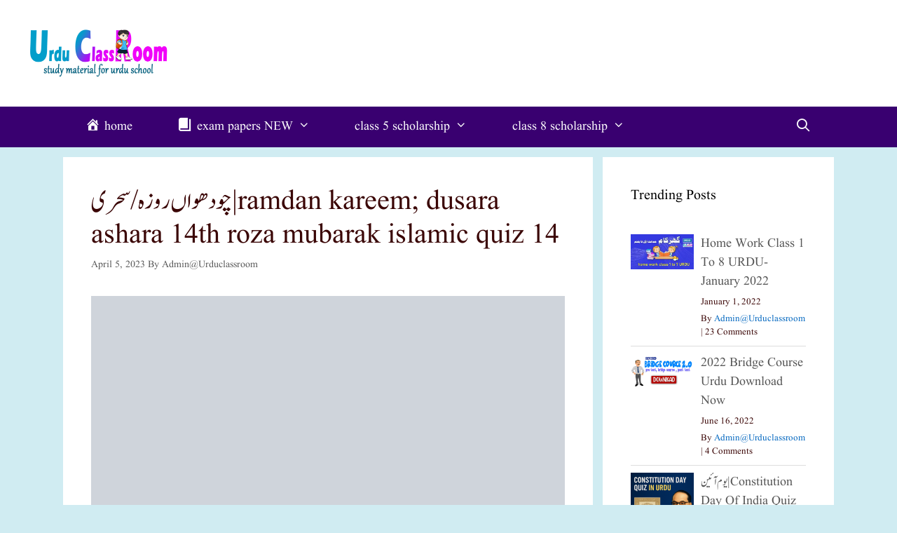

--- FILE ---
content_type: text/html; charset=UTF-8
request_url: https://urduclassroom.com/ramdan-kareem-dusara-ashara-14th-roza-mubarak-islamic-quiz-14/
body_size: 191733
content:
<!DOCTYPE html><html lang="en-US" prefix="og: https://ogp.me/ns#"><head><script data-no-optimize="1">var litespeed_docref=sessionStorage.getItem("litespeed_docref");litespeed_docref&&(Object.defineProperty(document,"referrer",{get:function(){return litespeed_docref}}),sessionStorage.removeItem("litespeed_docref"));</script> <meta charset="UTF-8"><meta name="viewport" content="width=device-width, initial-scale=1"><meta name="google-site-verification" content="CB9mWKL8rB7CWvuUhRULOF3g0tGf5-fsuol9p8UKG08" /><title>چودھواں روزہ/سحری|ramdan kareem; dusara ashara 14th roza mubarak islamic quiz 14 - Urdu class room</title><meta name="description" content="رمضان المبارک کا دوسرا عشرہ اللہ سے بخشش اور رحمت طلب کرنے کا وقت مانا جاتا ہے۔ مسلمانوں کو اس مدت کے دوران اپنی عبادات میں اضافہ کرنے کی ترغیب دی جاتی ہے،"/><meta name="robots" content="follow, index, max-snippet:-1, max-video-preview:-1, max-image-preview:large"/><link rel="canonical" href="https://urduclassroom.com/ramdan-kareem-dusara-ashara-14th-roza-mubarak-islamic-quiz-14/" /><meta property="og:locale" content="en_US" /><meta property="og:type" content="article" /><meta property="og:title" content="چودھواں روزہ/سحری|ramdan kareem; dusara ashara 14th roza mubarak islamic quiz 14 - Urdu class room" /><meta property="og:description" content="رمضان المبارک کا دوسرا عشرہ اللہ سے بخشش اور رحمت طلب کرنے کا وقت مانا جاتا ہے۔ مسلمانوں کو اس مدت کے دوران اپنی عبادات میں اضافہ کرنے کی ترغیب دی جاتی ہے،" /><meta property="og:url" content="https://urduclassroom.com/ramdan-kareem-dusara-ashara-14th-roza-mubarak-islamic-quiz-14/" /><meta property="og:site_name" content="Urdu class room" /><meta property="article:section" content="day special" /><meta property="og:updated_time" content="2023-04-06T00:17:51+05:30" /><meta property="og:image" content="https://i0.wp.com/urduclassroom.com/wp-content/uploads/2023/04/%E0%A4%B0%E0%A4%AE%E0%A4%9C%E0%A4%BE%E0%A4%A8-2023-%E0%A4%87%E0%A4%A4%E0%A5%8D%E0%A4%A4%E0%A4%BF%E0%A4%B9%E0%A4%BE%E0%A4%B8%E0%A4%86%E0%A4%95%E0%A4%B0%E0%A5%8D%E0%A4%B7%E0%A4%95-%E0%A4%A4%E0%A4%A5%E0%A5%8D%E0%A4%AF%E0%A5%87-%E0%A4%86%E0%A4%A3%E0%A4%BF-50-%E0%A4%B6%E0%A5%81%E0%A4%AD%E0%A5%87%E0%A4%9A%E0%A5%8D%E0%A4%9B%E0%A4%BE-%E0%A4%B8%E0%A4%82%E0%A4%A6%E0%A5%87%E0%A4%B6-%E0%A4%B5-banner-2.jpg" /><meta property="og:image:secure_url" content="https://i0.wp.com/urduclassroom.com/wp-content/uploads/2023/04/%E0%A4%B0%E0%A4%AE%E0%A4%9C%E0%A4%BE%E0%A4%A8-2023-%E0%A4%87%E0%A4%A4%E0%A5%8D%E0%A4%A4%E0%A4%BF%E0%A4%B9%E0%A4%BE%E0%A4%B8%E0%A4%86%E0%A4%95%E0%A4%B0%E0%A5%8D%E0%A4%B7%E0%A4%95-%E0%A4%A4%E0%A4%A5%E0%A5%8D%E0%A4%AF%E0%A5%87-%E0%A4%86%E0%A4%A3%E0%A4%BF-50-%E0%A4%B6%E0%A5%81%E0%A4%AD%E0%A5%87%E0%A4%9A%E0%A5%8D%E0%A4%9B%E0%A4%BE-%E0%A4%B8%E0%A4%82%E0%A4%A6%E0%A5%87%E0%A4%B6-%E0%A4%B5-banner-2.jpg" /><meta property="og:image:width" content="1280" /><meta property="og:image:height" content="720" /><meta property="og:image:alt" content="چودھواں روزہ/سحری|ramdan kareem; dusara ashara 14th roza mubarak islamic quiz 14" /><meta property="og:image:type" content="image/jpeg" /><meta property="article:published_time" content="2023-04-05T23:59:42+05:30" /><meta property="article:modified_time" content="2023-04-06T00:17:51+05:30" /><meta name="twitter:card" content="summary_large_image" /><meta name="twitter:title" content="چودھواں روزہ/سحری|ramdan kareem; dusara ashara 14th roza mubarak islamic quiz 14 - Urdu class room" /><meta name="twitter:description" content="رمضان المبارک کا دوسرا عشرہ اللہ سے بخشش اور رحمت طلب کرنے کا وقت مانا جاتا ہے۔ مسلمانوں کو اس مدت کے دوران اپنی عبادات میں اضافہ کرنے کی ترغیب دی جاتی ہے،" /><meta name="twitter:site" content="@admin@urduclassroom" /><meta name="twitter:creator" content="@admin@urduclassroom" /><meta name="twitter:image" content="https://i0.wp.com/urduclassroom.com/wp-content/uploads/2023/04/%E0%A4%B0%E0%A4%AE%E0%A4%9C%E0%A4%BE%E0%A4%A8-2023-%E0%A4%87%E0%A4%A4%E0%A5%8D%E0%A4%A4%E0%A4%BF%E0%A4%B9%E0%A4%BE%E0%A4%B8%E0%A4%86%E0%A4%95%E0%A4%B0%E0%A5%8D%E0%A4%B7%E0%A4%95-%E0%A4%A4%E0%A4%A5%E0%A5%8D%E0%A4%AF%E0%A5%87-%E0%A4%86%E0%A4%A3%E0%A4%BF-50-%E0%A4%B6%E0%A5%81%E0%A4%AD%E0%A5%87%E0%A4%9A%E0%A5%8D%E0%A4%9B%E0%A4%BE-%E0%A4%B8%E0%A4%82%E0%A4%A6%E0%A5%87%E0%A4%B6-%E0%A4%B5-banner-2.jpg" /> <script type="application/ld+json" class="rank-math-schema-pro">{"@context":"https://schema.org","@graph":[{"@type":["Person","Organization"],"@id":"https://urduclassroom.com/#person","name":"admin@urduclassroom","sameAs":["https://twitter.com/admin@urduclassroom"],"logo":{"@type":"ImageObject","@id":"https://urduclassroom.com/#logo","url":"https://urduclassroom.com/wp-content/uploads/2020/12/cropped-title-for-ucr-copy.png","contentUrl":"https://urduclassroom.com/wp-content/uploads/2020/12/cropped-title-for-ucr-copy.png","caption":"Urdu class room","inLanguage":"en-US","width":"800","height":"287"},"image":{"@type":"ImageObject","@id":"https://urduclassroom.com/#logo","url":"https://urduclassroom.com/wp-content/uploads/2020/12/cropped-title-for-ucr-copy.png","contentUrl":"https://urduclassroom.com/wp-content/uploads/2020/12/cropped-title-for-ucr-copy.png","caption":"Urdu class room","inLanguage":"en-US","width":"800","height":"287"}},{"@type":"WebSite","@id":"https://urduclassroom.com/#website","url":"https://urduclassroom.com","name":"Urdu class room","alternateName":"urduclassroom","publisher":{"@id":"https://urduclassroom.com/#person"},"inLanguage":"en-US"},{"@type":"ImageObject","@id":"https://i0.wp.com/urduclassroom.com/wp-content/uploads/2023/04/%E0%A4%B0%E0%A4%AE%E0%A4%9C%E0%A4%BE%E0%A4%A8-2023-%E0%A4%87%E0%A4%A4%E0%A5%8D%E0%A4%A4%E0%A4%BF%E0%A4%B9%E0%A4%BE%E0%A4%B8%E0%A4%86%E0%A4%95%E0%A4%B0%E0%A5%8D%E0%A4%B7%E0%A4%95-%E0%A4%A4%E0%A4%A5%E0%A5%8D%E0%A4%AF%E0%A5%87-%E0%A4%86%E0%A4%A3%E0%A4%BF-50-%E0%A4%B6%E0%A5%81%E0%A4%AD%E0%A5%87%E0%A4%9A%E0%A5%8D%E0%A4%9B%E0%A4%BE-%E0%A4%B8%E0%A4%82%E0%A4%A6%E0%A5%87%E0%A4%B6-%E0%A4%B5-banner-2.jpg?fit=1280%2C720&amp;ssl=1","url":"https://i0.wp.com/urduclassroom.com/wp-content/uploads/2023/04/%E0%A4%B0%E0%A4%AE%E0%A4%9C%E0%A4%BE%E0%A4%A8-2023-%E0%A4%87%E0%A4%A4%E0%A5%8D%E0%A4%A4%E0%A4%BF%E0%A4%B9%E0%A4%BE%E0%A4%B8%E0%A4%86%E0%A4%95%E0%A4%B0%E0%A5%8D%E0%A4%B7%E0%A4%95-%E0%A4%A4%E0%A4%A5%E0%A5%8D%E0%A4%AF%E0%A5%87-%E0%A4%86%E0%A4%A3%E0%A4%BF-50-%E0%A4%B6%E0%A5%81%E0%A4%AD%E0%A5%87%E0%A4%9A%E0%A5%8D%E0%A4%9B%E0%A4%BE-%E0%A4%B8%E0%A4%82%E0%A4%A6%E0%A5%87%E0%A4%B6-%E0%A4%B5-banner-2.jpg?fit=1280%2C720&amp;ssl=1","width":"1280","height":"720","caption":"\u0686\u0648\u062f\u06be\u0648\u0627\u06ba \u0631\u0648\u0632\u06c1/\u0633\u062d\u0631\u06cc|ramdan kareem; dusara ashara 14th roza mubarak islamic quiz 14","inLanguage":"en-US"},{"@type":"WebPage","@id":"https://urduclassroom.com/ramdan-kareem-dusara-ashara-14th-roza-mubarak-islamic-quiz-14/#webpage","url":"https://urduclassroom.com/ramdan-kareem-dusara-ashara-14th-roza-mubarak-islamic-quiz-14/","name":"\u0686\u0648\u062f\u06be\u0648\u0627\u06ba \u0631\u0648\u0632\u06c1/\u0633\u062d\u0631\u06cc|ramdan kareem; dusara ashara 14th roza mubarak islamic quiz 14 - Urdu class room","datePublished":"2023-04-05T23:59:42+05:30","dateModified":"2023-04-06T00:17:51+05:30","isPartOf":{"@id":"https://urduclassroom.com/#website"},"primaryImageOfPage":{"@id":"https://i0.wp.com/urduclassroom.com/wp-content/uploads/2023/04/%E0%A4%B0%E0%A4%AE%E0%A4%9C%E0%A4%BE%E0%A4%A8-2023-%E0%A4%87%E0%A4%A4%E0%A5%8D%E0%A4%A4%E0%A4%BF%E0%A4%B9%E0%A4%BE%E0%A4%B8%E0%A4%86%E0%A4%95%E0%A4%B0%E0%A5%8D%E0%A4%B7%E0%A4%95-%E0%A4%A4%E0%A4%A5%E0%A5%8D%E0%A4%AF%E0%A5%87-%E0%A4%86%E0%A4%A3%E0%A4%BF-50-%E0%A4%B6%E0%A5%81%E0%A4%AD%E0%A5%87%E0%A4%9A%E0%A5%8D%E0%A4%9B%E0%A4%BE-%E0%A4%B8%E0%A4%82%E0%A4%A6%E0%A5%87%E0%A4%B6-%E0%A4%B5-banner-2.jpg?fit=1280%2C720&amp;ssl=1"},"inLanguage":"en-US"},{"@type":"Person","@id":"https://urduclassroom.com/ramdan-kareem-dusara-ashara-14th-roza-mubarak-islamic-quiz-14/#author","name":"admin@urduclassroom","image":{"@type":"ImageObject","@id":"https://urduclassroom.com/wp-content/litespeed/avatar/06070d911e609a623dc8b91979ba60aa.jpg?ver=1767868017","url":"https://urduclassroom.com/wp-content/litespeed/avatar/06070d911e609a623dc8b91979ba60aa.jpg?ver=1767868017","caption":"admin@urduclassroom","inLanguage":"en-US"},"sameAs":["http://urduclassroom.com"]},{"@type":"BlogPosting","headline":"\u0686\u0648\u062f\u06be\u0648\u0627\u06ba \u0631\u0648\u0632\u06c1/\u0633\u062d\u0631\u06cc|ramdan kareem; dusara ashara 14th roza mubarak islamic quiz 14 - Urdu class room","datePublished":"2023-04-05T23:59:42+05:30","dateModified":"2023-04-06T00:17:51+05:30","author":{"@id":"https://urduclassroom.com/ramdan-kareem-dusara-ashara-14th-roza-mubarak-islamic-quiz-14/#author","name":"admin@urduclassroom"},"publisher":{"@id":"https://urduclassroom.com/#person"},"description":"\u0631\u0645\u0636\u0627\u0646 \u0627\u0644\u0645\u0628\u0627\u0631\u06a9 \u06a9\u0627 \u062f\u0648\u0633\u0631\u0627 \u0639\u0634\u0631\u06c1 \u0627\u0644\u0644\u06c1 \u0633\u06d2 \u0628\u062e\u0634\u0634 \u0627\u0648\u0631 \u0631\u062d\u0645\u062a \u0637\u0644\u0628 \u06a9\u0631\u0646\u06d2 \u06a9\u0627 \u0648\u0642\u062a \u0645\u0627\u0646\u0627 \u062c\u0627\u062a\u0627 \u06c1\u06d2\u06d4 \u0645\u0633\u0644\u0645\u0627\u0646\u0648\u06ba \u06a9\u0648 \u0627\u0633 \u0645\u062f\u062a \u06a9\u06d2 \u062f\u0648\u0631\u0627\u0646 \u0627\u067e\u0646\u06cc \u0639\u0628\u0627\u062f\u0627\u062a \u0645\u06cc\u06ba \u0627\u0636\u0627\u0641\u06c1 \u06a9\u0631\u0646\u06d2 \u06a9\u06cc \u062a\u0631\u063a\u06cc\u0628 \u062f\u06cc \u062c\u0627\u062a\u06cc \u06c1\u06d2\u060c","name":"\u0686\u0648\u062f\u06be\u0648\u0627\u06ba \u0631\u0648\u0632\u06c1/\u0633\u062d\u0631\u06cc|ramdan kareem; dusara ashara 14th roza mubarak islamic quiz 14 - Urdu class room","@id":"https://urduclassroom.com/ramdan-kareem-dusara-ashara-14th-roza-mubarak-islamic-quiz-14/#richSnippet","isPartOf":{"@id":"https://urduclassroom.com/ramdan-kareem-dusara-ashara-14th-roza-mubarak-islamic-quiz-14/#webpage"},"image":{"@id":"https://i0.wp.com/urduclassroom.com/wp-content/uploads/2023/04/%E0%A4%B0%E0%A4%AE%E0%A4%9C%E0%A4%BE%E0%A4%A8-2023-%E0%A4%87%E0%A4%A4%E0%A5%8D%E0%A4%A4%E0%A4%BF%E0%A4%B9%E0%A4%BE%E0%A4%B8%E0%A4%86%E0%A4%95%E0%A4%B0%E0%A5%8D%E0%A4%B7%E0%A4%95-%E0%A4%A4%E0%A4%A5%E0%A5%8D%E0%A4%AF%E0%A5%87-%E0%A4%86%E0%A4%A3%E0%A4%BF-50-%E0%A4%B6%E0%A5%81%E0%A4%AD%E0%A5%87%E0%A4%9A%E0%A5%8D%E0%A4%9B%E0%A4%BE-%E0%A4%B8%E0%A4%82%E0%A4%A6%E0%A5%87%E0%A4%B6-%E0%A4%B5-banner-2.jpg?fit=1280%2C720&amp;ssl=1"},"inLanguage":"en-US","mainEntityOfPage":{"@id":"https://urduclassroom.com/ramdan-kareem-dusara-ashara-14th-roza-mubarak-islamic-quiz-14/#webpage"}}]}</script> <link rel='dns-prefetch' href='//www.googletagmanager.com' /><link rel='dns-prefetch' href='//stats.wp.com' /><link rel='dns-prefetch' href='//cdnjs.cloudflare.com' /><link rel='dns-prefetch' href='//widgets.wp.com' /><link rel='dns-prefetch' href='//s0.wp.com' /><link rel='dns-prefetch' href='//0.gravatar.com' /><link rel='dns-prefetch' href='//1.gravatar.com' /><link rel='dns-prefetch' href='//2.gravatar.com' /><link rel='dns-prefetch' href='//v0.wordpress.com' /><link rel='dns-prefetch' href='//jetpack.wordpress.com' /><link rel='dns-prefetch' href='//public-api.wordpress.com' /><link rel='dns-prefetch' href='//pagead2.googlesyndication.com' /><link rel='dns-prefetch' href='//fundingchoicesmessages.google.com' /><link href='https://fonts.gstatic.com' crossorigin rel='preconnect' /><link href='https://fonts.googleapis.com' crossorigin rel='preconnect' /><link rel='preconnect' href='//i0.wp.com' /><link rel='preconnect' href='//c0.wp.com' /><link rel="alternate" type="application/rss+xml" title="Urdu class room &raquo; Feed" href="https://urduclassroom.com/feed/" /><link rel="alternate" type="application/rss+xml" title="Urdu class room &raquo; Comments Feed" href="https://urduclassroom.com/comments/feed/" /><link rel="alternate" type="application/rss+xml" title="Urdu class room &raquo; چودھواں روزہ/سحری|ramdan kareem; dusara ashara 14th roza mubarak islamic quiz 14 Comments Feed" href="https://urduclassroom.com/ramdan-kareem-dusara-ashara-14th-roza-mubarak-islamic-quiz-14/feed/" /><link rel="alternate" title="oEmbed (JSON)" type="application/json+oembed" href="https://urduclassroom.com/wp-json/oembed/1.0/embed?url=https%3A%2F%2Furduclassroom.com%2Framdan-kareem-dusara-ashara-14th-roza-mubarak-islamic-quiz-14%2F" /><link rel="alternate" title="oEmbed (XML)" type="text/xml+oembed" href="https://urduclassroom.com/wp-json/oembed/1.0/embed?url=https%3A%2F%2Furduclassroom.com%2Framdan-kareem-dusara-ashara-14th-roza-mubarak-islamic-quiz-14%2F&#038;format=xml" /><link rel="alternate" type="application/rss+xml" title="Urdu class room &raquo; Stories Feed" href="https://urduclassroom.com/web-stories/feed/"><style id='wp-img-auto-sizes-contain-inline-css' type='text/css'>img:is([sizes=auto i],[sizes^="auto," i]){contain-intrinsic-size:3000px 1500px}
/*# sourceURL=wp-img-auto-sizes-contain-inline-css */</style><link rel='stylesheet' id='fontawesome-css-css' href='https://cdnjs.cloudflare.com/ajax/libs/font-awesome/5.15.3/css/all.min.css?ver=6.9' type='text/css' media='all' /><link data-optimized="2" rel="stylesheet" href="https://urduclassroom.com/wp-content/litespeed/css/e926ae41ad37d185688980808eea199a.css?ver=e48ed" /><link rel='stylesheet' id='jetpack_related-posts-css' href='https://c0.wp.com/p/jetpack/15.4/modules/related-posts/related-posts.css' type='text/css' media='all' /><link rel='stylesheet' id='dashicons-css' href='https://c0.wp.com/c/6.9/wp-includes/css/dashicons.min.css' type='text/css' media='all' /><link rel='stylesheet' id='wp-block-library-css' href='https://c0.wp.com/c/6.9/wp-includes/css/dist/block-library/style.min.css' type='text/css' media='all' /><style id='wp-block-calendar-inline-css' type='text/css'>.wp-block-calendar{text-align:center}.wp-block-calendar td,.wp-block-calendar th{border:1px solid;padding:.25em}.wp-block-calendar th{font-weight:400}.wp-block-calendar caption{background-color:inherit}.wp-block-calendar table{border-collapse:collapse;width:100%}.wp-block-calendar table.has-background th{background-color:inherit}.wp-block-calendar table.has-text-color th{color:inherit}.wp-block-calendar :where(table:not(.has-text-color)){color:#40464d}.wp-block-calendar :where(table:not(.has-text-color)) td,.wp-block-calendar :where(table:not(.has-text-color)) th{border-color:#ddd}:where(.wp-block-calendar table:not(.has-background) th){background:#ddd}
/*# sourceURL=https://c0.wp.com/c/6.9/wp-includes/blocks/calendar/style.min.css */</style><style id='wp-block-heading-inline-css' type='text/css'>h1:where(.wp-block-heading).has-background,h2:where(.wp-block-heading).has-background,h3:where(.wp-block-heading).has-background,h4:where(.wp-block-heading).has-background,h5:where(.wp-block-heading).has-background,h6:where(.wp-block-heading).has-background{padding:1.25em 2.375em}h1.has-text-align-left[style*=writing-mode]:where([style*=vertical-lr]),h1.has-text-align-right[style*=writing-mode]:where([style*=vertical-rl]),h2.has-text-align-left[style*=writing-mode]:where([style*=vertical-lr]),h2.has-text-align-right[style*=writing-mode]:where([style*=vertical-rl]),h3.has-text-align-left[style*=writing-mode]:where([style*=vertical-lr]),h3.has-text-align-right[style*=writing-mode]:where([style*=vertical-rl]),h4.has-text-align-left[style*=writing-mode]:where([style*=vertical-lr]),h4.has-text-align-right[style*=writing-mode]:where([style*=vertical-rl]),h5.has-text-align-left[style*=writing-mode]:where([style*=vertical-lr]),h5.has-text-align-right[style*=writing-mode]:where([style*=vertical-rl]),h6.has-text-align-left[style*=writing-mode]:where([style*=vertical-lr]),h6.has-text-align-right[style*=writing-mode]:where([style*=vertical-rl]){rotate:180deg}
/*# sourceURL=https://c0.wp.com/c/6.9/wp-includes/blocks/heading/style.min.css */</style><style id='wp-block-image-inline-css' type='text/css'>.wp-block-image>a,.wp-block-image>figure>a{display:inline-block}.wp-block-image img{box-sizing:border-box;height:auto;max-width:100%;vertical-align:bottom}@media not (prefers-reduced-motion){.wp-block-image img.hide{visibility:hidden}.wp-block-image img.show{animation:show-content-image .4s}}.wp-block-image[style*=border-radius] img,.wp-block-image[style*=border-radius]>a{border-radius:inherit}.wp-block-image.has-custom-border img{box-sizing:border-box}.wp-block-image.aligncenter{text-align:center}.wp-block-image.alignfull>a,.wp-block-image.alignwide>a{width:100%}.wp-block-image.alignfull img,.wp-block-image.alignwide img{height:auto;width:100%}.wp-block-image .aligncenter,.wp-block-image .alignleft,.wp-block-image .alignright,.wp-block-image.aligncenter,.wp-block-image.alignleft,.wp-block-image.alignright{display:table}.wp-block-image .aligncenter>figcaption,.wp-block-image .alignleft>figcaption,.wp-block-image .alignright>figcaption,.wp-block-image.aligncenter>figcaption,.wp-block-image.alignleft>figcaption,.wp-block-image.alignright>figcaption{caption-side:bottom;display:table-caption}.wp-block-image .alignleft{float:left;margin:.5em 1em .5em 0}.wp-block-image .alignright{float:right;margin:.5em 0 .5em 1em}.wp-block-image .aligncenter{margin-left:auto;margin-right:auto}.wp-block-image :where(figcaption){margin-bottom:1em;margin-top:.5em}.wp-block-image.is-style-circle-mask img{border-radius:9999px}@supports ((-webkit-mask-image:none) or (mask-image:none)) or (-webkit-mask-image:none){.wp-block-image.is-style-circle-mask img{border-radius:0;-webkit-mask-image:url('data:image/svg+xml;utf8,<svg viewBox="0 0 100 100" xmlns="http://www.w3.org/2000/svg"><circle cx="50" cy="50" r="50"/></svg>');mask-image:url('data:image/svg+xml;utf8,<svg viewBox="0 0 100 100" xmlns="http://www.w3.org/2000/svg"><circle cx="50" cy="50" r="50"/></svg>');mask-mode:alpha;-webkit-mask-position:center;mask-position:center;-webkit-mask-repeat:no-repeat;mask-repeat:no-repeat;-webkit-mask-size:contain;mask-size:contain}}:root :where(.wp-block-image.is-style-rounded img,.wp-block-image .is-style-rounded img){border-radius:9999px}.wp-block-image figure{margin:0}.wp-lightbox-container{display:flex;flex-direction:column;position:relative}.wp-lightbox-container img{cursor:zoom-in}.wp-lightbox-container img:hover+button{opacity:1}.wp-lightbox-container button{align-items:center;backdrop-filter:blur(16px) saturate(180%);background-color:#5a5a5a40;border:none;border-radius:4px;cursor:zoom-in;display:flex;height:20px;justify-content:center;opacity:0;padding:0;position:absolute;right:16px;text-align:center;top:16px;width:20px;z-index:100}@media not (prefers-reduced-motion){.wp-lightbox-container button{transition:opacity .2s ease}}.wp-lightbox-container button:focus-visible{outline:3px auto #5a5a5a40;outline:3px auto -webkit-focus-ring-color;outline-offset:3px}.wp-lightbox-container button:hover{cursor:pointer;opacity:1}.wp-lightbox-container button:focus{opacity:1}.wp-lightbox-container button:focus,.wp-lightbox-container button:hover,.wp-lightbox-container button:not(:hover):not(:active):not(.has-background){background-color:#5a5a5a40;border:none}.wp-lightbox-overlay{box-sizing:border-box;cursor:zoom-out;height:100vh;left:0;overflow:hidden;position:fixed;top:0;visibility:hidden;width:100%;z-index:100000}.wp-lightbox-overlay .close-button{align-items:center;cursor:pointer;display:flex;justify-content:center;min-height:40px;min-width:40px;padding:0;position:absolute;right:calc(env(safe-area-inset-right) + 16px);top:calc(env(safe-area-inset-top) + 16px);z-index:5000000}.wp-lightbox-overlay .close-button:focus,.wp-lightbox-overlay .close-button:hover,.wp-lightbox-overlay .close-button:not(:hover):not(:active):not(.has-background){background:none;border:none}.wp-lightbox-overlay .lightbox-image-container{height:var(--wp--lightbox-container-height);left:50%;overflow:hidden;position:absolute;top:50%;transform:translate(-50%,-50%);transform-origin:top left;width:var(--wp--lightbox-container-width);z-index:9999999999}.wp-lightbox-overlay .wp-block-image{align-items:center;box-sizing:border-box;display:flex;height:100%;justify-content:center;margin:0;position:relative;transform-origin:0 0;width:100%;z-index:3000000}.wp-lightbox-overlay .wp-block-image img{height:var(--wp--lightbox-image-height);min-height:var(--wp--lightbox-image-height);min-width:var(--wp--lightbox-image-width);width:var(--wp--lightbox-image-width)}.wp-lightbox-overlay .wp-block-image figcaption{display:none}.wp-lightbox-overlay button{background:none;border:none}.wp-lightbox-overlay .scrim{background-color:#fff;height:100%;opacity:.9;position:absolute;width:100%;z-index:2000000}.wp-lightbox-overlay.active{visibility:visible}@media not (prefers-reduced-motion){.wp-lightbox-overlay.active{animation:turn-on-visibility .25s both}.wp-lightbox-overlay.active img{animation:turn-on-visibility .35s both}.wp-lightbox-overlay.show-closing-animation:not(.active){animation:turn-off-visibility .35s both}.wp-lightbox-overlay.show-closing-animation:not(.active) img{animation:turn-off-visibility .25s both}.wp-lightbox-overlay.zoom.active{animation:none;opacity:1;visibility:visible}.wp-lightbox-overlay.zoom.active .lightbox-image-container{animation:lightbox-zoom-in .4s}.wp-lightbox-overlay.zoom.active .lightbox-image-container img{animation:none}.wp-lightbox-overlay.zoom.active .scrim{animation:turn-on-visibility .4s forwards}.wp-lightbox-overlay.zoom.show-closing-animation:not(.active){animation:none}.wp-lightbox-overlay.zoom.show-closing-animation:not(.active) .lightbox-image-container{animation:lightbox-zoom-out .4s}.wp-lightbox-overlay.zoom.show-closing-animation:not(.active) .lightbox-image-container img{animation:none}.wp-lightbox-overlay.zoom.show-closing-animation:not(.active) .scrim{animation:turn-off-visibility .4s forwards}}@keyframes show-content-image{0%{visibility:hidden}99%{visibility:hidden}to{visibility:visible}}@keyframes turn-on-visibility{0%{opacity:0}to{opacity:1}}@keyframes turn-off-visibility{0%{opacity:1;visibility:visible}99%{opacity:0;visibility:visible}to{opacity:0;visibility:hidden}}@keyframes lightbox-zoom-in{0%{transform:translate(calc((-100vw + var(--wp--lightbox-scrollbar-width))/2 + var(--wp--lightbox-initial-left-position)),calc(-50vh + var(--wp--lightbox-initial-top-position))) scale(var(--wp--lightbox-scale))}to{transform:translate(-50%,-50%) scale(1)}}@keyframes lightbox-zoom-out{0%{transform:translate(-50%,-50%) scale(1);visibility:visible}99%{visibility:visible}to{transform:translate(calc((-100vw + var(--wp--lightbox-scrollbar-width))/2 + var(--wp--lightbox-initial-left-position)),calc(-50vh + var(--wp--lightbox-initial-top-position))) scale(var(--wp--lightbox-scale));visibility:hidden}}
/*# sourceURL=https://c0.wp.com/c/6.9/wp-includes/blocks/image/style.min.css */</style><style id='wp-block-list-inline-css' type='text/css'>ol,ul{box-sizing:border-box}:root :where(.wp-block-list.has-background){padding:1.25em 2.375em}
/*# sourceURL=https://c0.wp.com/c/6.9/wp-includes/blocks/list/style.min.css */</style><style id='wp-block-video-inline-css' type='text/css'>.wp-block-video{box-sizing:border-box}.wp-block-video video{height:auto;vertical-align:middle;width:100%}@supports (position:sticky){.wp-block-video [poster]{object-fit:cover}}.wp-block-video.aligncenter{text-align:center}.wp-block-video :where(figcaption){margin-bottom:1em;margin-top:.5em}
/*# sourceURL=https://c0.wp.com/c/6.9/wp-includes/blocks/video/style.min.css */</style><style id='wp-block-paragraph-inline-css' type='text/css'>.is-small-text{font-size:.875em}.is-regular-text{font-size:1em}.is-large-text{font-size:2.25em}.is-larger-text{font-size:3em}.has-drop-cap:not(:focus):first-letter{float:left;font-size:8.4em;font-style:normal;font-weight:100;line-height:.68;margin:.05em .1em 0 0;text-transform:uppercase}body.rtl .has-drop-cap:not(:focus):first-letter{float:none;margin-left:.1em}p.has-drop-cap.has-background{overflow:hidden}:root :where(p.has-background){padding:1.25em 2.375em}:where(p.has-text-color:not(.has-link-color)) a{color:inherit}p.has-text-align-left[style*="writing-mode:vertical-lr"],p.has-text-align-right[style*="writing-mode:vertical-rl"]{rotate:180deg}
/*# sourceURL=https://c0.wp.com/c/6.9/wp-includes/blocks/paragraph/style.min.css */</style><style id='wp-block-quote-inline-css' type='text/css'>.wp-block-quote{box-sizing:border-box;overflow-wrap:break-word}.wp-block-quote.is-large:where(:not(.is-style-plain)),.wp-block-quote.is-style-large:where(:not(.is-style-plain)){margin-bottom:1em;padding:0 1em}.wp-block-quote.is-large:where(:not(.is-style-plain)) p,.wp-block-quote.is-style-large:where(:not(.is-style-plain)) p{font-size:1.5em;font-style:italic;line-height:1.6}.wp-block-quote.is-large:where(:not(.is-style-plain)) cite,.wp-block-quote.is-large:where(:not(.is-style-plain)) footer,.wp-block-quote.is-style-large:where(:not(.is-style-plain)) cite,.wp-block-quote.is-style-large:where(:not(.is-style-plain)) footer{font-size:1.125em;text-align:right}.wp-block-quote>cite{display:block}
/*# sourceURL=https://c0.wp.com/c/6.9/wp-includes/blocks/quote/style.min.css */</style><style id='wp-block-table-inline-css' type='text/css'>.wp-block-table{overflow-x:auto}.wp-block-table table{border-collapse:collapse;width:100%}.wp-block-table thead{border-bottom:3px solid}.wp-block-table tfoot{border-top:3px solid}.wp-block-table td,.wp-block-table th{border:1px solid;padding:.5em}.wp-block-table .has-fixed-layout{table-layout:fixed;width:100%}.wp-block-table .has-fixed-layout td,.wp-block-table .has-fixed-layout th{word-break:break-word}.wp-block-table.aligncenter,.wp-block-table.alignleft,.wp-block-table.alignright{display:table;width:auto}.wp-block-table.aligncenter td,.wp-block-table.aligncenter th,.wp-block-table.alignleft td,.wp-block-table.alignleft th,.wp-block-table.alignright td,.wp-block-table.alignright th{word-break:break-word}.wp-block-table .has-subtle-light-gray-background-color{background-color:#f3f4f5}.wp-block-table .has-subtle-pale-green-background-color{background-color:#e9fbe5}.wp-block-table .has-subtle-pale-blue-background-color{background-color:#e7f5fe}.wp-block-table .has-subtle-pale-pink-background-color{background-color:#fcf0ef}.wp-block-table.is-style-stripes{background-color:initial;border-collapse:inherit;border-spacing:0}.wp-block-table.is-style-stripes tbody tr:nth-child(odd){background-color:#f0f0f0}.wp-block-table.is-style-stripes.has-subtle-light-gray-background-color tbody tr:nth-child(odd){background-color:#f3f4f5}.wp-block-table.is-style-stripes.has-subtle-pale-green-background-color tbody tr:nth-child(odd){background-color:#e9fbe5}.wp-block-table.is-style-stripes.has-subtle-pale-blue-background-color tbody tr:nth-child(odd){background-color:#e7f5fe}.wp-block-table.is-style-stripes.has-subtle-pale-pink-background-color tbody tr:nth-child(odd){background-color:#fcf0ef}.wp-block-table.is-style-stripes td,.wp-block-table.is-style-stripes th{border-color:#0000}.wp-block-table.is-style-stripes{border-bottom:1px solid #f0f0f0}.wp-block-table .has-border-color td,.wp-block-table .has-border-color th,.wp-block-table .has-border-color tr,.wp-block-table .has-border-color>*{border-color:inherit}.wp-block-table table[style*=border-top-color] tr:first-child,.wp-block-table table[style*=border-top-color] tr:first-child td,.wp-block-table table[style*=border-top-color] tr:first-child th,.wp-block-table table[style*=border-top-color]>*,.wp-block-table table[style*=border-top-color]>* td,.wp-block-table table[style*=border-top-color]>* th{border-top-color:inherit}.wp-block-table table[style*=border-top-color] tr:not(:first-child){border-top-color:initial}.wp-block-table table[style*=border-right-color] td:last-child,.wp-block-table table[style*=border-right-color] th,.wp-block-table table[style*=border-right-color] tr,.wp-block-table table[style*=border-right-color]>*{border-right-color:inherit}.wp-block-table table[style*=border-bottom-color] tr:last-child,.wp-block-table table[style*=border-bottom-color] tr:last-child td,.wp-block-table table[style*=border-bottom-color] tr:last-child th,.wp-block-table table[style*=border-bottom-color]>*,.wp-block-table table[style*=border-bottom-color]>* td,.wp-block-table table[style*=border-bottom-color]>* th{border-bottom-color:inherit}.wp-block-table table[style*=border-bottom-color] tr:not(:last-child){border-bottom-color:initial}.wp-block-table table[style*=border-left-color] td:first-child,.wp-block-table table[style*=border-left-color] th,.wp-block-table table[style*=border-left-color] tr,.wp-block-table table[style*=border-left-color]>*{border-left-color:inherit}.wp-block-table table[style*=border-style] td,.wp-block-table table[style*=border-style] th,.wp-block-table table[style*=border-style] tr,.wp-block-table table[style*=border-style]>*{border-style:inherit}.wp-block-table table[style*=border-width] td,.wp-block-table table[style*=border-width] th,.wp-block-table table[style*=border-width] tr,.wp-block-table table[style*=border-width]>*{border-style:inherit;border-width:inherit}
/*# sourceURL=https://c0.wp.com/c/6.9/wp-includes/blocks/table/style.min.css */</style><style id='global-styles-inline-css' type='text/css'>:root{--wp--preset--aspect-ratio--square: 1;--wp--preset--aspect-ratio--4-3: 4/3;--wp--preset--aspect-ratio--3-4: 3/4;--wp--preset--aspect-ratio--3-2: 3/2;--wp--preset--aspect-ratio--2-3: 2/3;--wp--preset--aspect-ratio--16-9: 16/9;--wp--preset--aspect-ratio--9-16: 9/16;--wp--preset--color--black: #000000;--wp--preset--color--cyan-bluish-gray: #abb8c3;--wp--preset--color--white: #ffffff;--wp--preset--color--pale-pink: #f78da7;--wp--preset--color--vivid-red: #cf2e2e;--wp--preset--color--luminous-vivid-orange: #ff6900;--wp--preset--color--luminous-vivid-amber: #fcb900;--wp--preset--color--light-green-cyan: #7bdcb5;--wp--preset--color--vivid-green-cyan: #00d084;--wp--preset--color--pale-cyan-blue: #8ed1fc;--wp--preset--color--vivid-cyan-blue: #0693e3;--wp--preset--color--vivid-purple: #9b51e0;--wp--preset--color--contrast: var(--contrast);--wp--preset--color--contrast-2: var(--contrast-2);--wp--preset--color--contrast-3: var(--contrast-3);--wp--preset--color--base: var(--base);--wp--preset--color--base-2: var(--base-2);--wp--preset--color--base-3: var(--base-3);--wp--preset--color--accent: var(--accent);--wp--preset--gradient--vivid-cyan-blue-to-vivid-purple: linear-gradient(135deg,rgb(6,147,227) 0%,rgb(155,81,224) 100%);--wp--preset--gradient--light-green-cyan-to-vivid-green-cyan: linear-gradient(135deg,rgb(122,220,180) 0%,rgb(0,208,130) 100%);--wp--preset--gradient--luminous-vivid-amber-to-luminous-vivid-orange: linear-gradient(135deg,rgb(252,185,0) 0%,rgb(255,105,0) 100%);--wp--preset--gradient--luminous-vivid-orange-to-vivid-red: linear-gradient(135deg,rgb(255,105,0) 0%,rgb(207,46,46) 100%);--wp--preset--gradient--very-light-gray-to-cyan-bluish-gray: linear-gradient(135deg,rgb(238,238,238) 0%,rgb(169,184,195) 100%);--wp--preset--gradient--cool-to-warm-spectrum: linear-gradient(135deg,rgb(74,234,220) 0%,rgb(151,120,209) 20%,rgb(207,42,186) 40%,rgb(238,44,130) 60%,rgb(251,105,98) 80%,rgb(254,248,76) 100%);--wp--preset--gradient--blush-light-purple: linear-gradient(135deg,rgb(255,206,236) 0%,rgb(152,150,240) 100%);--wp--preset--gradient--blush-bordeaux: linear-gradient(135deg,rgb(254,205,165) 0%,rgb(254,45,45) 50%,rgb(107,0,62) 100%);--wp--preset--gradient--luminous-dusk: linear-gradient(135deg,rgb(255,203,112) 0%,rgb(199,81,192) 50%,rgb(65,88,208) 100%);--wp--preset--gradient--pale-ocean: linear-gradient(135deg,rgb(255,245,203) 0%,rgb(182,227,212) 50%,rgb(51,167,181) 100%);--wp--preset--gradient--electric-grass: linear-gradient(135deg,rgb(202,248,128) 0%,rgb(113,206,126) 100%);--wp--preset--gradient--midnight: linear-gradient(135deg,rgb(2,3,129) 0%,rgb(40,116,252) 100%);--wp--preset--font-size--small: 13px;--wp--preset--font-size--medium: 20px;--wp--preset--font-size--large: 36px;--wp--preset--font-size--x-large: 42px;--wp--preset--spacing--20: 0.44rem;--wp--preset--spacing--30: 0.67rem;--wp--preset--spacing--40: 1rem;--wp--preset--spacing--50: 1.5rem;--wp--preset--spacing--60: 2.25rem;--wp--preset--spacing--70: 3.38rem;--wp--preset--spacing--80: 5.06rem;--wp--preset--shadow--natural: 6px 6px 9px rgba(0, 0, 0, 0.2);--wp--preset--shadow--deep: 12px 12px 50px rgba(0, 0, 0, 0.4);--wp--preset--shadow--sharp: 6px 6px 0px rgba(0, 0, 0, 0.2);--wp--preset--shadow--outlined: 6px 6px 0px -3px rgb(255, 255, 255), 6px 6px rgb(0, 0, 0);--wp--preset--shadow--crisp: 6px 6px 0px rgb(0, 0, 0);}:where(.is-layout-flex){gap: 0.5em;}:where(.is-layout-grid){gap: 0.5em;}body .is-layout-flex{display: flex;}.is-layout-flex{flex-wrap: wrap;align-items: center;}.is-layout-flex > :is(*, div){margin: 0;}body .is-layout-grid{display: grid;}.is-layout-grid > :is(*, div){margin: 0;}:where(.wp-block-columns.is-layout-flex){gap: 2em;}:where(.wp-block-columns.is-layout-grid){gap: 2em;}:where(.wp-block-post-template.is-layout-flex){gap: 1.25em;}:where(.wp-block-post-template.is-layout-grid){gap: 1.25em;}.has-black-color{color: var(--wp--preset--color--black) !important;}.has-cyan-bluish-gray-color{color: var(--wp--preset--color--cyan-bluish-gray) !important;}.has-white-color{color: var(--wp--preset--color--white) !important;}.has-pale-pink-color{color: var(--wp--preset--color--pale-pink) !important;}.has-vivid-red-color{color: var(--wp--preset--color--vivid-red) !important;}.has-luminous-vivid-orange-color{color: var(--wp--preset--color--luminous-vivid-orange) !important;}.has-luminous-vivid-amber-color{color: var(--wp--preset--color--luminous-vivid-amber) !important;}.has-light-green-cyan-color{color: var(--wp--preset--color--light-green-cyan) !important;}.has-vivid-green-cyan-color{color: var(--wp--preset--color--vivid-green-cyan) !important;}.has-pale-cyan-blue-color{color: var(--wp--preset--color--pale-cyan-blue) !important;}.has-vivid-cyan-blue-color{color: var(--wp--preset--color--vivid-cyan-blue) !important;}.has-vivid-purple-color{color: var(--wp--preset--color--vivid-purple) !important;}.has-black-background-color{background-color: var(--wp--preset--color--black) !important;}.has-cyan-bluish-gray-background-color{background-color: var(--wp--preset--color--cyan-bluish-gray) !important;}.has-white-background-color{background-color: var(--wp--preset--color--white) !important;}.has-pale-pink-background-color{background-color: var(--wp--preset--color--pale-pink) !important;}.has-vivid-red-background-color{background-color: var(--wp--preset--color--vivid-red) !important;}.has-luminous-vivid-orange-background-color{background-color: var(--wp--preset--color--luminous-vivid-orange) !important;}.has-luminous-vivid-amber-background-color{background-color: var(--wp--preset--color--luminous-vivid-amber) !important;}.has-light-green-cyan-background-color{background-color: var(--wp--preset--color--light-green-cyan) !important;}.has-vivid-green-cyan-background-color{background-color: var(--wp--preset--color--vivid-green-cyan) !important;}.has-pale-cyan-blue-background-color{background-color: var(--wp--preset--color--pale-cyan-blue) !important;}.has-vivid-cyan-blue-background-color{background-color: var(--wp--preset--color--vivid-cyan-blue) !important;}.has-vivid-purple-background-color{background-color: var(--wp--preset--color--vivid-purple) !important;}.has-black-border-color{border-color: var(--wp--preset--color--black) !important;}.has-cyan-bluish-gray-border-color{border-color: var(--wp--preset--color--cyan-bluish-gray) !important;}.has-white-border-color{border-color: var(--wp--preset--color--white) !important;}.has-pale-pink-border-color{border-color: var(--wp--preset--color--pale-pink) !important;}.has-vivid-red-border-color{border-color: var(--wp--preset--color--vivid-red) !important;}.has-luminous-vivid-orange-border-color{border-color: var(--wp--preset--color--luminous-vivid-orange) !important;}.has-luminous-vivid-amber-border-color{border-color: var(--wp--preset--color--luminous-vivid-amber) !important;}.has-light-green-cyan-border-color{border-color: var(--wp--preset--color--light-green-cyan) !important;}.has-vivid-green-cyan-border-color{border-color: var(--wp--preset--color--vivid-green-cyan) !important;}.has-pale-cyan-blue-border-color{border-color: var(--wp--preset--color--pale-cyan-blue) !important;}.has-vivid-cyan-blue-border-color{border-color: var(--wp--preset--color--vivid-cyan-blue) !important;}.has-vivid-purple-border-color{border-color: var(--wp--preset--color--vivid-purple) !important;}.has-vivid-cyan-blue-to-vivid-purple-gradient-background{background: var(--wp--preset--gradient--vivid-cyan-blue-to-vivid-purple) !important;}.has-light-green-cyan-to-vivid-green-cyan-gradient-background{background: var(--wp--preset--gradient--light-green-cyan-to-vivid-green-cyan) !important;}.has-luminous-vivid-amber-to-luminous-vivid-orange-gradient-background{background: var(--wp--preset--gradient--luminous-vivid-amber-to-luminous-vivid-orange) !important;}.has-luminous-vivid-orange-to-vivid-red-gradient-background{background: var(--wp--preset--gradient--luminous-vivid-orange-to-vivid-red) !important;}.has-very-light-gray-to-cyan-bluish-gray-gradient-background{background: var(--wp--preset--gradient--very-light-gray-to-cyan-bluish-gray) !important;}.has-cool-to-warm-spectrum-gradient-background{background: var(--wp--preset--gradient--cool-to-warm-spectrum) !important;}.has-blush-light-purple-gradient-background{background: var(--wp--preset--gradient--blush-light-purple) !important;}.has-blush-bordeaux-gradient-background{background: var(--wp--preset--gradient--blush-bordeaux) !important;}.has-luminous-dusk-gradient-background{background: var(--wp--preset--gradient--luminous-dusk) !important;}.has-pale-ocean-gradient-background{background: var(--wp--preset--gradient--pale-ocean) !important;}.has-electric-grass-gradient-background{background: var(--wp--preset--gradient--electric-grass) !important;}.has-midnight-gradient-background{background: var(--wp--preset--gradient--midnight) !important;}.has-small-font-size{font-size: var(--wp--preset--font-size--small) !important;}.has-medium-font-size{font-size: var(--wp--preset--font-size--medium) !important;}.has-large-font-size{font-size: var(--wp--preset--font-size--large) !important;}.has-x-large-font-size{font-size: var(--wp--preset--font-size--x-large) !important;}
/*# sourceURL=global-styles-inline-css */</style><style id='classic-theme-styles-inline-css' type='text/css'>/*! This file is auto-generated */
.wp-block-button__link{color:#fff;background-color:#32373c;border-radius:9999px;box-shadow:none;text-decoration:none;padding:calc(.667em + 2px) calc(1.333em + 2px);font-size:1.125em}.wp-block-file__button{background:#32373c;color:#fff;text-decoration:none}
/*# sourceURL=/wp-includes/css/classic-themes.min.css */</style><style id='generate-style-inline-css' type='text/css'>body{background-color:#d0ecf2;color:#3a0505;}a{color:#0066bf;}a:hover, a:focus, a:active{color:#000000;}body .grid-container{max-width:1100px;}.wp-block-group__inner-container{max-width:1100px;margin-left:auto;margin-right:auto;}.site-header .header-image{width:200px;}.navigation-search{position:absolute;left:-99999px;pointer-events:none;visibility:hidden;z-index:20;width:100%;top:0;transition:opacity 100ms ease-in-out;opacity:0;}.navigation-search.nav-search-active{left:0;right:0;pointer-events:auto;visibility:visible;opacity:1;}.navigation-search input[type="search"]{outline:0;border:0;vertical-align:bottom;line-height:1;opacity:0.9;width:100%;z-index:20;border-radius:0;-webkit-appearance:none;height:60px;}.navigation-search input::-ms-clear{display:none;width:0;height:0;}.navigation-search input::-ms-reveal{display:none;width:0;height:0;}.navigation-search input::-webkit-search-decoration, .navigation-search input::-webkit-search-cancel-button, .navigation-search input::-webkit-search-results-button, .navigation-search input::-webkit-search-results-decoration{display:none;}.main-navigation li.search-item{z-index:21;}li.search-item.active{transition:opacity 100ms ease-in-out;}.nav-left-sidebar .main-navigation li.search-item.active,.nav-right-sidebar .main-navigation li.search-item.active{width:auto;display:inline-block;float:right;}.gen-sidebar-nav .navigation-search{top:auto;bottom:0;}:root{--contrast:#222222;--contrast-2:#575760;--contrast-3:#b2b2be;--base:#f0f0f0;--base-2:#f7f8f9;--base-3:#ffffff;--accent:#1e73be;}:root .has-contrast-color{color:var(--contrast);}:root .has-contrast-background-color{background-color:var(--contrast);}:root .has-contrast-2-color{color:var(--contrast-2);}:root .has-contrast-2-background-color{background-color:var(--contrast-2);}:root .has-contrast-3-color{color:var(--contrast-3);}:root .has-contrast-3-background-color{background-color:var(--contrast-3);}:root .has-base-color{color:var(--base);}:root .has-base-background-color{background-color:var(--base);}:root .has-base-2-color{color:var(--base-2);}:root .has-base-2-background-color{background-color:var(--base-2);}:root .has-base-3-color{color:var(--base-3);}:root .has-base-3-background-color{background-color:var(--base-3);}:root .has-accent-color{color:var(--accent);}:root .has-accent-background-color{background-color:var(--accent);}body, button, input, select, textarea{font-family:"Poppins", sans-serif;text-transform:capitalize;}body{line-height:1.5;}p{margin-bottom:1.6em;}.entry-content > [class*="wp-block-"]:not(:last-child):not(.wp-block-heading){margin-bottom:1.6em;}.main-title{font-family:Arial, Helvetica, sans-serif;}.main-navigation a, .menu-toggle{font-family:"Poppins", sans-serif;font-size:18px;}.main-navigation .main-nav ul ul li a{font-size:15px;}.widget-title{font-family:"Poppins", sans-serif;}.sidebar .widget, .footer-widgets .widget{font-size:18px;}h1{font-weight:300;font-size:40px;}h2{font-weight:300;font-size:30px;}h3{font-size:20px;}h4{font-size:inherit;}h5{font-size:inherit;}@media (max-width:768px){h1{font-size:30px;}h2{font-size:25px;}}.top-bar{background-color:#636363;color:#ffffff;}.top-bar a{color:#ffffff;}.top-bar a:hover{color:#303030;}.site-header{background-color:#ffffff;color:#3a3a3a;}.site-header a{color:#3a3a3a;}.main-title a,.main-title a:hover{color:#3a3a3a;}.site-description{color:#757575;}.main-navigation,.main-navigation ul ul{background-color:#390070;}.main-navigation .main-nav ul li a, .main-navigation .menu-toggle, .main-navigation .menu-bar-items{color:#ffffff;}.main-navigation .main-nav ul li:not([class*="current-menu-"]):hover > a, .main-navigation .main-nav ul li:not([class*="current-menu-"]):focus > a, .main-navigation .main-nav ul li.sfHover:not([class*="current-menu-"]) > a, .main-navigation .menu-bar-item:hover > a, .main-navigation .menu-bar-item.sfHover > a{color:#f2c100;background-color:#b90ec9;}button.menu-toggle:hover,button.menu-toggle:focus,.main-navigation .mobile-bar-items a,.main-navigation .mobile-bar-items a:hover,.main-navigation .mobile-bar-items a:focus{color:#ffffff;}.main-navigation .main-nav ul li[class*="current-menu-"] > a{color:#ffffff;background-color:#ae00ff;}.navigation-search input[type="search"],.navigation-search input[type="search"]:active, .navigation-search input[type="search"]:focus, .main-navigation .main-nav ul li.search-item.active > a, .main-navigation .menu-bar-items .search-item.active > a{color:#f2c100;background-color:#b90ec9;}.main-navigation ul ul{background-color:#138975;}.main-navigation .main-nav ul ul li a{color:#ffffff;}.main-navigation .main-nav ul ul li:not([class*="current-menu-"]):hover > a,.main-navigation .main-nav ul ul li:not([class*="current-menu-"]):focus > a, .main-navigation .main-nav ul ul li.sfHover:not([class*="current-menu-"]) > a{color:#f1c40f;background-color:#3498db;}.main-navigation .main-nav ul ul li[class*="current-menu-"] > a{color:#ffffff;background-color:#4f4f4f;}.separate-containers .inside-article, .separate-containers .comments-area, .separate-containers .page-header, .one-container .container, .separate-containers .paging-navigation, .inside-page-header{background-color:#ffffff;}.entry-meta{color:#595959;}.entry-meta a{color:#595959;}.entry-meta a:hover{color:#1e73be;}.sidebar .widget{background-color:#ffffff;}.sidebar .widget .widget-title{color:#000000;}.footer-widgets{background-color:#ffffff;}.footer-widgets .widget-title{color:#000000;}.site-info{color:#ffffff;background-color:#222222;}.site-info a{color:#ffffff;}.site-info a:hover{color:#606060;}.footer-bar .widget_nav_menu .current-menu-item a{color:#606060;}input[type="text"],input[type="email"],input[type="url"],input[type="password"],input[type="search"],input[type="tel"],input[type="number"],textarea,select{color:#666666;background-color:#fafafa;border-color:#cccccc;}input[type="text"]:focus,input[type="email"]:focus,input[type="url"]:focus,input[type="password"]:focus,input[type="search"]:focus,input[type="tel"]:focus,input[type="number"]:focus,textarea:focus,select:focus{color:#666666;background-color:#ffffff;border-color:#bfbfbf;}button,html input[type="button"],input[type="reset"],input[type="submit"],a.button,a.wp-block-button__link:not(.has-background){color:#ffffff;background-color:#666666;}button:hover,html input[type="button"]:hover,input[type="reset"]:hover,input[type="submit"]:hover,a.button:hover,button:focus,html input[type="button"]:focus,input[type="reset"]:focus,input[type="submit"]:focus,a.button:focus,a.wp-block-button__link:not(.has-background):active,a.wp-block-button__link:not(.has-background):focus,a.wp-block-button__link:not(.has-background):hover{color:#ffffff;background-color:#3f3f3f;}a.generate-back-to-top{background-color:rgba( 0,0,0,0.4 );color:#ffffff;}a.generate-back-to-top:hover,a.generate-back-to-top:focus{background-color:rgba( 0,0,0,0.6 );color:#ffffff;}:root{--gp-search-modal-bg-color:var(--base-3);--gp-search-modal-text-color:var(--contrast);--gp-search-modal-overlay-bg-color:rgba(0,0,0,0.2);}@media (max-width: 768px){.main-navigation .menu-bar-item:hover > a, .main-navigation .menu-bar-item.sfHover > a{background:none;color:#ffffff;}}.inside-top-bar{padding:10px;}.inside-header{padding:40px;}.site-main .wp-block-group__inner-container{padding:40px;}.entry-content .alignwide, body:not(.no-sidebar) .entry-content .alignfull{margin-left:-40px;width:calc(100% + 80px);max-width:calc(100% + 80px);}.separate-containers .widget, .separate-containers .site-main > *, .separate-containers .page-header, .widget-area .main-navigation{margin-bottom:14px;}.separate-containers .site-main{margin:14px;}.both-right.separate-containers .inside-left-sidebar{margin-right:7px;}.both-right.separate-containers .inside-right-sidebar{margin-left:7px;}.both-left.separate-containers .inside-left-sidebar{margin-right:7px;}.both-left.separate-containers .inside-right-sidebar{margin-left:7px;}.separate-containers .page-header-image, .separate-containers .page-header-contained, .separate-containers .page-header-image-single, .separate-containers .page-header-content-single{margin-top:14px;}.separate-containers .inside-right-sidebar, .separate-containers .inside-left-sidebar{margin-top:14px;margin-bottom:14px;}.main-navigation .main-nav ul li a,.menu-toggle,.main-navigation .mobile-bar-items a{padding-left:32px;padding-right:32px;line-height:58px;}.main-navigation .main-nav ul ul li a{padding:12px 32px 12px 32px;}.main-navigation ul ul{width:212px;}.navigation-search input[type="search"]{height:58px;}.rtl .menu-item-has-children .dropdown-menu-toggle{padding-left:32px;}.menu-item-has-children .dropdown-menu-toggle{padding-right:32px;}.menu-item-has-children ul .dropdown-menu-toggle{padding-top:12px;padding-bottom:12px;margin-top:-12px;}.rtl .main-navigation .main-nav ul li.menu-item-has-children > a{padding-right:32px;}.site-info{padding:20px;}@media (max-width:768px){.separate-containers .inside-article, .separate-containers .comments-area, .separate-containers .page-header, .separate-containers .paging-navigation, .one-container .site-content, .inside-page-header{padding:30px;}.site-main .wp-block-group__inner-container{padding:30px;}.site-info{padding-right:10px;padding-left:10px;}.entry-content .alignwide, body:not(.no-sidebar) .entry-content .alignfull{margin-left:-30px;width:calc(100% + 60px);max-width:calc(100% + 60px);}}.one-container .sidebar .widget{padding:0px;}/* End cached CSS */@media (max-width: 768px){.main-navigation .menu-toggle,.main-navigation .mobile-bar-items,.sidebar-nav-mobile:not(#sticky-placeholder){display:block;}.main-navigation ul,.gen-sidebar-nav{display:none;}[class*="nav-float-"] .site-header .inside-header > *{float:none;clear:both;}}
.dynamic-author-image-rounded{border-radius:100%;}.dynamic-featured-image, .dynamic-author-image{vertical-align:middle;}.one-container.blog .dynamic-content-template:not(:last-child), .one-container.archive .dynamic-content-template:not(:last-child){padding-bottom:0px;}.dynamic-entry-excerpt > p:last-child{margin-bottom:0px;}
.post-image:not(:first-child), .page-content:not(:first-child), .entry-content:not(:first-child), .entry-summary:not(:first-child), footer.entry-meta{margin-top:3.6em;}.post-image-above-header .inside-article div.featured-image, .post-image-above-header .inside-article div.post-image{margin-bottom:3.6em;}
/*# sourceURL=generate-style-inline-css */</style><link rel='stylesheet' id='jetpack_likes-css' href='https://c0.wp.com/p/jetpack/15.4/modules/likes/style.css' type='text/css' media='all' /><style id='heateor_sss_frontend_css-inline-css' type='text/css'>.heateor_sss_button_instagram span.heateor_sss_svg,a.heateor_sss_instagram span.heateor_sss_svg{background:radial-gradient(circle at 30% 107%,#fdf497 0,#fdf497 5%,#fd5949 45%,#d6249f 60%,#285aeb 90%)}.heateor_sss_horizontal_sharing .heateor_sss_svg,.heateor_sss_standard_follow_icons_container .heateor_sss_svg{color:#fff;border-width:0px;border-style:solid;border-color:transparent}.heateor_sss_horizontal_sharing .heateorSssTCBackground{color:#666}.heateor_sss_horizontal_sharing span.heateor_sss_svg:hover,.heateor_sss_standard_follow_icons_container span.heateor_sss_svg:hover{border-color:transparent;}.heateor_sss_vertical_sharing span.heateor_sss_svg,.heateor_sss_floating_follow_icons_container span.heateor_sss_svg{color:#fff;border-width:0px;border-style:solid;border-color:transparent;}.heateor_sss_vertical_sharing .heateorSssTCBackground{color:#666;}.heateor_sss_vertical_sharing span.heateor_sss_svg:hover,.heateor_sss_floating_follow_icons_container span.heateor_sss_svg:hover{border-color:transparent;}@media screen and (max-width:783px) {.heateor_sss_vertical_sharing{display:none!important}}
/*# sourceURL=heateor_sss_frontend_css-inline-css */</style><link rel='stylesheet' id='sharedaddy-css' href='https://c0.wp.com/p/jetpack/15.4/modules/sharedaddy/sharing.css' type='text/css' media='all' /><link rel='stylesheet' id='social-logos-css' href='https://c0.wp.com/p/jetpack/15.4/_inc/social-logos/social-logos.min.css' type='text/css' media='all' /> <script type="litespeed/javascript" data-src="https://c0.wp.com/c/6.9/wp-includes/js/jquery/jquery.min.js" id="jquery-core-js"></script> <script type="litespeed/javascript" data-src="https://c0.wp.com/c/6.9/wp-includes/js/jquery/jquery-migrate.min.js" id="jquery-migrate-js"></script> <script id="jetpack_related-posts-js-extra" type="litespeed/javascript">var related_posts_js_options={"post_heading":"h4"}</script> <script type="litespeed/javascript" data-src="https://c0.wp.com/p/jetpack/15.4/_inc/build/related-posts/related-posts.min.js" id="jetpack_related-posts-js"></script> <script id="quiz-maker-user-dashboard-js-extra" type="litespeed/javascript">var AysQuizUserDashboardObj={"loadResource":"Can't load resource.","dataDeleted":"Maybe the data has been deleted.","sEmptyTable":"No data available in table","sInfo":"Showing _START_ to _END_ of _TOTAL_ entries","sInfoEmpty":"Showing 0 to 0 of 0 entries","sInfoFiltered":"(filtered from _MAX_ total entries)","sLengthMenu":"Show _MENU_ entries","sLoadingRecords":"Loading...","sProcessing":"Processing...","sSearch":"Search:","sZeroRecords":"No matching records found","sFirst":"First","sLast":"Last","sNext":"Next","sPrevious":"Previous","sSortAscending":": activate to sort column ascending","sSortDescending":": activate to sort column descending","attempt":"Attempt","userProgress":"User progress","progressionChart":"Progression chart","all":"All"}</script> 
 <script type="litespeed/javascript" data-src="https://www.googletagmanager.com/gtag/js?id=GT-WFMMW9D" id="google_gtagjs-js"></script> <script id="google_gtagjs-js-after" type="litespeed/javascript">window.dataLayer=window.dataLayer||[];function gtag(){dataLayer.push(arguments)}
gtag("set","linker",{"domains":["urduclassroom.com"]});gtag("js",new Date());gtag("set","developer_id.dZTNiMT",!0);gtag("config","GT-WFMMW9D",{"googlesitekit_post_type":"post"})</script> <script id="wps-js-extra" type="litespeed/javascript">var wpspagevisit={"ajaxurl":"https://urduclassroom.com/wp-admin/admin-ajax.php","ajax_nonce":"f044f75da7"}</script> <link rel="https://api.w.org/" href="https://urduclassroom.com/wp-json/" /><link rel="alternate" title="JSON" type="application/json" href="https://urduclassroom.com/wp-json/wp/v2/posts/9312" /><link rel="EditURI" type="application/rsd+xml" title="RSD" href="https://urduclassroom.com/xmlrpc.php?rsd" /><meta name="generator" content="WordPress 6.9" /><link rel='shortlink' href='https://wp.me/pdfB3u-2qc' /><meta name="generator" content="Site Kit by Google 1.168.0" /><meta name="p:domain_verify" content="61669ef0fd5b1144dc80d5e7c06d9510"/><style>#related_posts_thumbnails li {
                border-right: 1px solid #dddddd;
                background-color: #ffffff            }

            #related_posts_thumbnails li:hover {
                background-color: #eeeeee;
            }

            .relpost_content {
                font-size: 12px;
                color: #333333;
            }

            .relpost-block-single {
                background-color: #ffffff;
                border-right: 1px solid #dddddd;
                border-left: 1px solid #dddddd;
                margin-right: -1px;
            }

            .relpost-block-single:hover {
                background-color: #eeeeee;
            }</style><style>img#wpstats{display:none}</style> <script type="litespeed/javascript">document.documentElement.className=document.documentElement.className.replace('no-js','js')</script> <style>.no-js img.lazyload {
				display: none;
			}

			figure.wp-block-image img.lazyloading {
				min-width: 150px;
			}

						.lazyload {
				opacity: 0;
			}

			.lazyloading {
				border: 0 !important;
				opacity: 1;
				background: rgba(255, 255, 255, 0) url('https://urduclassroom.com/wp-content/plugins/wp-smush-pro/app/assets/images/smush-lazyloader-4.gif') no-repeat center !important;
				background-size: 16px auto !important;
				min-width: 16px;
			}

			.lazyload,
			.lazyloading {
				--smush-placeholder-width: 100px;
				--smush-placeholder-aspect-ratio: 1/1;
				width: var(--smush-placeholder-width) !important;
				aspect-ratio: var(--smush-placeholder-aspect-ratio) !important;
			}</style><link rel="pingback" href="https://urduclassroom.com/xmlrpc.php"><meta name="google-adsense-platform-account" content="ca-host-pub-2644536267352236"><meta name="google-adsense-platform-domain" content="sitekit.withgoogle.com"><meta name="onesignal" content="wordpress-plugin"/> <script type="litespeed/javascript">window.OneSignalDeferred=window.OneSignalDeferred||[];OneSignalDeferred.push(function(OneSignal){var oneSignal_options={};window._oneSignalInitOptions=oneSignal_options;oneSignal_options.serviceWorkerParam={scope:'/'};oneSignal_options.serviceWorkerPath='OneSignalSDKWorker.js.php';OneSignal.Notifications.setDefaultUrl("https://urduclassroom.com");oneSignal_options.wordpress=!0;oneSignal_options.appId='19f66186-0f35-47e1-b854-0f83a4081b63';oneSignal_options.allowLocalhostAsSecureOrigin=!0;oneSignal_options.welcomeNotification={};oneSignal_options.welcomeNotification.title="خوش آمدید";oneSignal_options.welcomeNotification.message="اردو کلاس روم ،تعلیمی بلاگ نئی نئی تعمیمی لوازمات اور ئ-مواد ڈاونلوڈ کر سکتے ہیں۔";oneSignal_options.path="https://urduclassroom.com/wp-content/plugins/onesignal-free-web-push-notifications/sdk_files/";oneSignal_options.promptOptions={};oneSignal_options.notifyButton={};oneSignal_options.notifyButton.enable=!0;oneSignal_options.notifyButton.position='bottom-right';oneSignal_options.notifyButton.theme='default';oneSignal_options.notifyButton.size='medium';oneSignal_options.notifyButton.showCredit=!0;oneSignal_options.notifyButton.text={};oneSignal_options.notifyButton.text['tip.state.unsubscribed']='روزانہ کی اطلاعات کے لئے سبسکرائب ضرور کیجیے۔';oneSignal_options.notifyButton.text['tip.state.subscribed']='بہت بہت شکریہ، ہم اس کوشش میں ہیں کہ آپ اس بلاگ کی معلومات سے مستدیض ہوں۔';oneSignal_options.notifyButton.text['message.action.subscribed']='بہت بہت شکریہ، ہم اس کوشش میں ہیں کہ آپ اس بلاگ کی معلومات سے مستدیض ہوں۔';oneSignal_options.notifyButton.text['message.action.unsubscribed']='کوئی بات نہیں ، شکریہ،ہم اسی کوشش میں ہیں کہ کس طرح اچھی چے اچھی معلومات آپ تک پہنچائیں۔شکریہ';oneSignal_options.notifyButton.text['dialog.main.title']='ہم اس کوشش میں ہیں کہ آپ اس بلاگ کی معلومات سے مستدیض ہوں۔';oneSignal_options.notifyButton.text['dialog.main.button.subscribe']='روزانہ کی اطلاعات کے لئے سبسکرائب ضرور کیجیے۔';OneSignal.init(window._oneSignalInitOptions);OneSignal.Slidedown.promptPush()});function documentInitOneSignal(){var oneSignal_elements=document.getElementsByClassName("OneSignal-prompt");var oneSignalLinkClickHandler=function(event){OneSignal.Notifications.requestPermission();event.preventDefault()};for(var i=0;i<oneSignal_elements.length;i++)
oneSignal_elements[i].addEventListener('click',oneSignalLinkClickHandler,!1);}
if(document.readyState==='complete'){documentInitOneSignal()}else{window.addEventListener("load",function(event){documentInitOneSignal()})}</script>  <script type="litespeed/javascript" data-src="https://pagead2.googlesyndication.com/pagead/js/adsbygoogle.js?client=ca-pub-8629567820757242&amp;host=ca-host-pub-2644536267352236" crossorigin="anonymous"></script>  <script type="litespeed/javascript" data-src="https://fundingchoicesmessages.google.com/i/pub-8629567820757242?ers=1"></script><script type="litespeed/javascript">(function(){function signalGooglefcPresent(){if(!window.frames.googlefcPresent){if(document.body){const iframe=document.createElement('iframe');iframe.style='width: 0; height: 0; border: none; z-index: -1000; left: -1000px; top: -1000px;';iframe.style.display='none';iframe.name='googlefcPresent';document.body.appendChild(iframe)}else{setTimeout(signalGooglefcPresent,0)}}}signalGooglefcPresent()})()</script>  <script type="litespeed/javascript">(function(){'use strict';function aa(a){var b=0;return function(){return b<a.length?{done:!1,value:a[b++]}:{done:!0}}}var ba=typeof Object.defineProperties=="function"?Object.defineProperty:function(a,b,c){if(a==Array.prototype||a==Object.prototype)return a;a[b]=c.value;return a};function ca(a){a=["object"==typeof globalThis&&globalThis,a,"object"==typeof window&&window,"object"==typeof self&&self,"object"==typeof global&&global];for(var b=0;b<a.length;++b){var c=a[b];if(c&&c.Math==Math)return c}throw Error("Cannot find global object");}var da=ca(this);function l(a,b){if(b)a:{var c=da;a=a.split(".");for(var d=0;d<a.length-1;d++){var e=a[d];if(!(e in c))break a;c=c[e]}a=a[a.length-1];d=c[a];b=b(d);b!=d&&b!=null&&ba(c,a,{configurable:!0,writable:!0,value:b})}}
function ea(a){return a.raw=a}function n(a){var b=typeof Symbol!="undefined"&&Symbol.iterator&&a[Symbol.iterator];if(b)return b.call(a);if(typeof a.length=="number")return{next:aa(a)};throw Error(String(a)+" is not an iterable or ArrayLike")}function fa(a){for(var b,c=[];!(b=a.next()).done;)c.push(b.value);return c}var ha=typeof Object.create=="function"?Object.create:function(a){function b(){}b.prototype=a;return new b},p;if(typeof Object.setPrototypeOf=="function")p=Object.setPrototypeOf;else{var q;a:{var ja={a:!0},ka={};try{ka.__proto__=ja;q=ka.a;break a}catch(a){}q=!1}p=q?function(a,b){a.__proto__=b;if(a.__proto__!==b)throw new TypeError(a+" is not extensible");return a}:null}var la=p;function t(a,b){a.prototype=ha(b.prototype);a.prototype.constructor=a;if(la)la(a,b);else for(var c in b)if(c!="prototype")if(Object.defineProperties){var d=Object.getOwnPropertyDescriptor(b,c);d&&Object.defineProperty(a,c,d)}else a[c]=b[c];a.A=b.prototype}function ma(){for(var a=Number(this),b=[],c=a;c<arguments.length;c++)b[c-a]=arguments[c];return b}l("Object.is",function(a){return a?a:function(b,c){return b===c?b!==0||1/b===1/c:b!==b&&c!==c}});l("Array.prototype.includes",function(a){return a?a:function(b,c){var d=this;d instanceof String&&(d=String(d));var e=d.length;c=c||0;for(c<0&&(c=Math.max(c+e,0));c<e;c++){var f=d[c];if(f===b||Object.is(f,b))return!0}return!1}});l("String.prototype.includes",function(a){return a?a:function(b,c){if(this==null)throw new TypeError("The 'this' value for String.prototype.includes must not be null or undefined");if(b instanceof RegExp)throw new TypeError("First argument to String.prototype.includes must not be a regular expression");return this.indexOf(b,c||0)!==-1}});l("Number.MAX_SAFE_INTEGER",function(){return 9007199254740991});l("Number.isFinite",function(a){return a?a:function(b){return typeof b!=="number"?!1:!isNaN(b)&&b!==Infinity&&b!==-Infinity}});l("Number.isInteger",function(a){return a?a:function(b){return Number.isFinite(b)?b===Math.floor(b):!1}});l("Number.isSafeInteger",function(a){return a?a:function(b){return Number.isInteger(b)&&Math.abs(b)<=Number.MAX_SAFE_INTEGER}});l("Math.trunc",function(a){return a?a:function(b){b=Number(b);if(isNaN(b)||b===Infinity||b===-Infinity||b===0)return b;var c=Math.floor(Math.abs(b));return b<0?-c:c}});var u=this||self;function v(a,b){a:{var c=["CLOSURE_FLAGS"];for(var d=u,e=0;e<c.length;e++)if(d=d[c[e]],d==null){c=null;break a}c=d}a=c&&c[a];return a!=null?a:b}function w(a){return a};function na(a){u.setTimeout(function(){throw a},0)};var oa=v(610401301,!1),pa=v(188588736,!0),qa=v(645172343,v(1,!0));var x,ra=u.navigator;x=ra?ra.userAgentData||null:null;function z(a){return oa?x?x.brands.some(function(b){return(b=b.brand)&&b.indexOf(a)!=-1}):!1:!1}function A(a){var b;a:{if(b=u.navigator)if(b=b.userAgent)break a;b=""}return b.indexOf(a)!=-1};function B(){return oa?!!x&&x.brands.length>0:!1}function C(){return B()?z("Chromium"):(A("Chrome")||A("CriOS"))&&!(B()?0:A("Edge"))||A("Silk")};var sa=B()?!1:A("Trident")||A("MSIE");!A("Android")||C();C();A("Safari")&&(C()||(B()?0:A("Coast"))||(B()?0:A("Opera"))||(B()?0:A("Edge"))||(B()?z("Microsoft Edge"):A("Edg/"))||B()&&z("Opera"));var ta={},D=null;var ua=typeof Uint8Array!=="undefined",va=!sa&&typeof btoa==="function";var wa;function E(){return typeof BigInt==="function"};var F=typeof Symbol==="function"&&typeof Symbol()==="symbol";function xa(a){return typeof Symbol==="function"&&typeof Symbol()==="symbol"?Symbol():a}var G=xa(),ya=xa("2ex");var za=F?function(a,b){a[G]|=b}:function(a,b){a.g!==void 0?a.g|=b:Object.defineProperties(a,{g:{value:b,configurable:!0,writable:!0,enumerable:!1}})},H=F?function(a){return a[G]|0}:function(a){return a.g|0},I=F?function(a){return a[G]}:function(a){return a.g},J=F?function(a,b){a[G]=b}:function(a,b){a.g!==void 0?a.g=b:Object.defineProperties(a,{g:{value:b,configurable:!0,writable:!0,enumerable:!1}})};function Aa(a,b){J(b,(a|0)&-14591)}function Ba(a,b){J(b,(a|34)&-14557)};var K={},Ca={};function Da(a){return!(!a||typeof a!=="object"||a.g!==Ca)}function Ea(a){return a!==null&&typeof a==="object"&&!Array.isArray(a)&&a.constructor===Object}function L(a,b,c){if(!Array.isArray(a)||a.length)return!1;var d=H(a);if(d&1)return!0;if(!(b&&(Array.isArray(b)?b.includes(c):b.has(c))))return!1;J(a,d|1);return!0};var M=0,N=0;function Fa(a){var b=a>>>0;M=b;N=(a-b)/4294967296>>>0}function Ga(a){if(a<0){Fa(-a);var b=n(Ha(M,N));a=b.next().value;b=b.next().value;M=a>>>0;N=b>>>0}else Fa(a)}function Ia(a,b){b>>>=0;a>>>=0;if(b<=2097151)var c=""+(4294967296*b+a);else E()?c=""+(BigInt(b)<<BigInt(32)|BigInt(a)):(c=(a>>>24|b<<8)&16777215,b=b>>16&65535,a=(a&16777215)+c*6777216+b*6710656,c+=b*8147497,b*=2,a>=1E7&&(c+=a/1E7>>>0,a%=1E7),c>=1E7&&(b+=c/1E7>>>0,c%=1E7),c=b+Ja(c)+Ja(a));return c}
function Ja(a){a=String(a);return"0000000".slice(a.length)+a}function Ha(a,b){b=~b;a?a=~a+1:b+=1;return[a,b]};var Ka=/^-?([1-9][0-9]*|0)(\.[0-9]+)?$/;var O;function La(a,b){O=b;a=new a(b);O=void 0;return a}
function P(a,b,c){a==null&&(a=O);O=void 0;if(a==null){var d=96;c?(a=[c],d|=512):a=[];b&&(d=d&-16760833|(b&1023)<<14)}else{if(!Array.isArray(a))throw Error("narr");d=H(a);if(d&2048)throw Error("farr");if(d&64)return a;d|=64;if(c&&(d|=512,c!==a[0]))throw Error("mid");a:{c=a;var e=c.length;if(e){var f=e-1;if(Ea(c[f])){d|=256;b=f-(+!!(d&512)-1);if(b>=1024)throw Error("pvtlmt");d=d&-16760833|(b&1023)<<14;break a}}if(b){b=Math.max(b,e-(+!!(d&512)-1));if(b>1024)throw Error("spvt");d=d&-16760833|(b&1023)<<14}}}J(a,d);return a};function Ma(a){switch(typeof a){case "number":return isFinite(a)?a:String(a);case "boolean":return a?1:0;case "object":if(a)if(Array.isArray(a)){if(L(a,void 0,0))return}else if(ua&&a!=null&&a instanceof Uint8Array){if(va){for(var b="",c=0,d=a.length-10240;c<d;)b+=String.fromCharCode.apply(null,a.subarray(c,c+=10240));b+=String.fromCharCode.apply(null,c?a.subarray(c):a);a=btoa(b)}else{b===void 0&&(b=0);if(!D){D={};c="ABCDEFGHIJKLMNOPQRSTUVWXYZabcdefghijklmnopqrstuvwxyz0123456789".split("");d=["+/=","+/","-_=","-_.","-_"];for(var e=0;e<5;e++){var f=c.concat(d[e].split(""));ta[e]=f;for(var g=0;g<f.length;g++){var h=f[g];D[h]===void 0&&(D[h]=g)}}}b=ta[b];c=Array(Math.floor(a.length/3));d=b[64]||"";for(e=f=0;f<a.length-2;f+=3){var k=a[f],m=a[f+1];h=a[f+2];g=b[k>>2];k=b[(k&3)<<4|m>>4];m=b[(m&15)<<2|h>>6];h=b[h&63];c[e++]=g+k+m+h}g=0;h=d;switch(a.length-f){case 2:g=a[f+1],h=b[(g&15)<<2]||d;case 1:a=a[f],c[e]=b[a>>2]+b[(a&3)<<4|g>>4]+h+d}a=c.join("")}return a}}return a};function Na(a,b,c){a=Array.prototype.slice.call(a);var d=a.length,e=b&256?a[d-1]:void 0;d+=e?-1:0;for(b=b&512?1:0;b<d;b++)a[b]=c(a[b]);if(e){b=a[b]={};for(var f in e)Object.prototype.hasOwnProperty.call(e,f)&&(b[f]=c(e[f]))}return a}function Oa(a,b,c,d,e){if(a!=null){if(Array.isArray(a))a=L(a,void 0,0)?void 0:e&&H(a)&2?a:Pa(a,b,c,d!==void 0,e);else if(Ea(a)){var f={},g;for(g in a)Object.prototype.hasOwnProperty.call(a,g)&&(f[g]=Oa(a[g],b,c,d,e));a=f}else a=b(a,d);return a}}
function Pa(a,b,c,d,e){var f=d||c?H(a):0;d=d?!!(f&32):void 0;a=Array.prototype.slice.call(a);for(var g=0;g<a.length;g++)a[g]=Oa(a[g],b,c,d,e);c&&c(f,a);return a}function Qa(a){return a.s===K?a.toJSON():Ma(a)};function Ra(a,b,c){c=c===void 0?Ba:c;if(a!=null){if(ua&&a instanceof Uint8Array)return b?a:new Uint8Array(a);if(Array.isArray(a)){var d=H(a);if(d&2)return a;b&&(b=d===0||!!(d&32)&&!(d&64||!(d&16)));return b?(J(a,(d|34)&-12293),a):Pa(a,Ra,d&4?Ba:c,!0,!0)}a.s===K&&(c=a.h,d=I(c),a=d&2?a:La(a.constructor,Sa(c,d,!0)));return a}}function Sa(a,b,c){var d=c||b&2?Ba:Aa,e=!!(b&32);a=Na(a,b,function(f){return Ra(f,e,d)});za(a,32|(c?2:0));return a};function Ta(a,b){a=a.h;return Ua(a,I(a),b)}function Va(a,b,c,d){b=d+(+!!(b&512)-1);if(!(b<0||b>=a.length||b>=c))return a[b]}
function Ua(a,b,c,d){if(c===-1)return null;var e=b>>14&1023||536870912;if(c>=e){if(b&256)return a[a.length-1][c]}else{var f=a.length;if(d&&b&256&&(d=a[f-1][c],d!=null)){if(Va(a,b,e,c)&&ya!=null){var g;a=(g=wa)!=null?g:wa={};g=a[ya]||0;g>=4||(a[ya]=g+1,g=Error(),g.__closure__error__context__984382||(g.__closure__error__context__984382={}),g.__closure__error__context__984382.severity="incident",na(g))}return d}return Va(a,b,e,c)}}
function Wa(a,b,c,d,e){var f=b>>14&1023||536870912;if(c>=f||e&&!qa){var g=b;if(b&256)e=a[a.length-1];else{if(d==null)return;e=a[f+(+!!(b&512)-1)]={};g|=256}e[c]=d;c<f&&(a[c+(+!!(b&512)-1)]=void 0);g!==b&&J(a,g)}else a[c+(+!!(b&512)-1)]=d,b&256&&(a=a[a.length-1],c in a&&delete a[c])}
function Xa(a,b){var c=Ya;var d=d===void 0?!1:d;var e=a.h;var f=I(e),g=Ua(e,f,b,d);if(g!=null&&typeof g==="object"&&g.s===K)c=g;else if(Array.isArray(g)){var h=H(g),k=h;k===0&&(k|=f&32);k|=f&2;k!==h&&J(g,k);c=new c(g)}else c=void 0;c!==g&&c!=null&&Wa(e,f,b,c,d);e=c;if(e==null)return e;a=a.h;f=I(a);f&2||(g=e,c=g.h,h=I(c),g=h&2?La(g.constructor,Sa(c,h,!1)):g,g!==e&&(e=g,Wa(a,f,b,e,d)));return e}function Za(a,b){a=Ta(a,b);return a==null||typeof a==="string"?a:void 0}
function $a(a,b){var c=c===void 0?0:c;a=Ta(a,b);if(a!=null)if(b=typeof a,b==="number"?Number.isFinite(a):b!=="string"?0:Ka.test(a))if(typeof a==="number"){if(a=Math.trunc(a),!Number.isSafeInteger(a)){Ga(a);b=M;var d=N;if(a=d&2147483648)b=~b+1>>>0,d=~d>>>0,b==0&&(d=d+1>>>0);b=d*4294967296+(b>>>0);a=a?-b:b}}else if(b=Math.trunc(Number(a)),Number.isSafeInteger(b))a=String(b);else{if(b=a.indexOf("."),b!==-1&&(a=a.substring(0,b)),!(a[0]==="-"?a.length<20||a.length===20&&Number(a.substring(0,7))>-922337:a.length<19||a.length===19&&Number(a.substring(0,6))<922337)){if(a.length<16)Ga(Number(a));else if(E())a=BigInt(a),M=Number(a&BigInt(4294967295))>>>0,N=Number(a>>BigInt(32)&BigInt(4294967295));else{b=+(a[0]==="-");N=M=0;d=a.length;for(var e=b,f=(d-b)%6+b;f<=d;e=f,f+=6)e=Number(a.slice(e,f)),N*=1E6,M=M*1E6+e,M>=4294967296&&(N+=Math.trunc(M/4294967296),N>>>=0,M>>>=0);b&&(b=n(Ha(M,N)),a=b.next().value,b=b.next().value,M=a,N=b)}a=M;b=N;b&2147483648?E()?a=""+(BigInt(b|0)<<BigInt(32)|BigInt(a>>>0)):(b=n(Ha(a,b)),a=b.next().value,b=b.next().value,a="-"+Ia(a,b)):a=Ia(a,b)}}else a=void 0;return a!=null?a:c}function R(a,b){var c=c===void 0?"":c;a=Za(a,b);return a!=null?a:c};var S;function T(a,b,c){this.h=P(a,b,c)}T.prototype.toJSON=function(){return ab(this)};T.prototype.s=K;T.prototype.toString=function(){try{return S=!0,ab(this).toString()}finally{S=!1}};function ab(a){var b=S?a.h:Pa(a.h,Qa,void 0,void 0,!1);var c=!S;var d=pa?void 0:a.constructor.v;var e=I(c?a.h:b);if(a=b.length){var f=b[a-1],g=Ea(f);g?a--:f=void 0;e=+!!(e&512)-1;var h=b;if(g){b:{var k=f;var m={};g=!1;if(k)for(var r in k)if(Object.prototype.hasOwnProperty.call(k,r))if(isNaN(+r))m[r]=k[r];else{var y=k[r];Array.isArray(y)&&(L(y,d,+r)||Da(y)&&y.size===0)&&(y=null);y==null&&(g=!0);y!=null&&(m[r]=y)}if(g){for(var Q in m)break b;m=null}else m=k}k=m==null?f!=null:m!==f}for(var ia;a>0;a--){Q=a-1;r=h[Q];Q-=e;if(!(r==null||L(r,d,Q)||Da(r)&&r.size===0))break;ia=!0}if(h!==b||k||ia){if(!c)h=Array.prototype.slice.call(h,0,a);else if(ia||k||m)h.length=a;m&&h.push(m)}b=h}return b};function bb(a){return function(b){if(b==null||b=="")b=new a;else{b=JSON.parse(b);if(!Array.isArray(b))throw Error("dnarr");za(b,32);b=La(a,b)}return b}};function cb(a){this.h=P(a)}t(cb,T);var db=bb(cb);var U;function V(a){this.g=a}V.prototype.toString=function(){return this.g+""};var eb={};function fb(a){if(U===void 0){var b=null;var c=u.trustedTypes;if(c&&c.createPolicy){try{b=c.createPolicy("goog#html",{createHTML:w,createScript:w,createScriptURL:w})}catch(d){u.console&&u.console.error(d.message)}U=b}else U=b}a=(b=U)?b.createScriptURL(a):a;return new V(a,eb)};function gb(a){var b=ma.apply(1,arguments);if(b.length===0)return fb(a[0]);for(var c=a[0],d=0;d<b.length;d++)c+=encodeURIComponent(b[d])+a[d+1];return fb(c)};function hb(a,b){a.src=b instanceof V&&b.constructor===V?b.g:"type_error:TrustedResourceUrl";var c,d;(c=(b=(d=(c=(a.ownerDocument&&a.ownerDocument.defaultView||window).document).querySelector)==null?void 0:d.call(c,"script[nonce]"))?b.nonce||b.getAttribute("nonce")||"":"")&&a.setAttribute("nonce",c)};function ib(){return Math.floor(Math.random()*2147483648).toString(36)+Math.abs(Math.floor(Math.random()*2147483648)^Date.now()).toString(36)};function jb(a,b){b=String(b);a.contentType==="application/xhtml+xml"&&(b=b.toLowerCase());return a.createElement(b)}function kb(a){this.g=a||u.document||document};function lb(a){a=a===void 0?document:a;return a.createElement("script")};function mb(a,b,c,d,e,f){try{var g=a.g,h=lb(g);h.async=!0;hb(h,b);g.head.appendChild(h);h.addEventListener("load",function(){e();d&&g.head.removeChild(h)});h.addEventListener("error",function(){c>0?mb(a,b,c-1,d,e,f):(d&&g.head.removeChild(h),f())})}catch(k){f()}};var nb=u.atob("aHR0cHM6Ly93d3cuZ3N0YXRpYy5jb20vaW1hZ2VzL2ljb25zL21hdGVyaWFsL3N5c3RlbS8xeC93YXJuaW5nX2FtYmVyXzI0ZHAucG5n"),ob=u.atob("WW91IGFyZSBzZWVpbmcgdGhpcyBtZXNzYWdlIGJlY2F1c2UgYWQgb3Igc2NyaXB0IGJsb2NraW5nIHNvZnR3YXJlIGlzIGludGVyZmVyaW5nIHdpdGggdGhpcyBwYWdlLg=="),pb=u.atob("RGlzYWJsZSBhbnkgYWQgb3Igc2NyaXB0IGJsb2NraW5nIHNvZnR3YXJlLCB0aGVuIHJlbG9hZCB0aGlzIHBhZ2Uu");function qb(a,b,c){this.i=a;this.u=b;this.o=c;this.g=null;this.j=[];this.m=!1;this.l=new kb(this.i)}
function rb(a){if(a.i.body&&!a.m){var b=function(){sb(a);u.setTimeout(function(){tb(a,3)},50)};mb(a.l,a.u,2,!0,function(){u[a.o]||b()},b);a.m=!0}}
function sb(a){for(var b=W(1,5),c=0;c<b;c++){var d=X(a);a.i.body.appendChild(d);a.j.push(d)}b=X(a);b.style.bottom="0";b.style.left="0";b.style.position="fixed";b.style.width=W(100,110).toString()+"%";b.style.zIndex=W(2147483544,2147483644).toString();b.style.backgroundColor=ub(249,259,242,252,219,229);b.style.boxShadow="0 0 12px #888";b.style.color=ub(0,10,0,10,0,10);b.style.display="flex";b.style.justifyContent="center";b.style.fontFamily="Roboto, Arial";c=X(a);c.style.width=W(80,85).toString()+"%";c.style.maxWidth=W(750,775).toString()+"px";c.style.margin="24px";c.style.display="flex";c.style.alignItems="flex-start";c.style.justifyContent="center";d=jb(a.l.g,"IMG");d.className=ib();d.src=nb;d.alt="Warning icon";d.style.height="24px";d.style.width="24px";d.style.paddingRight="16px";var e=X(a),f=X(a);f.style.fontWeight="bold";f.textContent=ob;var g=X(a);g.textContent=pb;Y(a,e,f);Y(a,e,g);Y(a,c,d);Y(a,c,e);Y(a,b,c);a.g=b;a.i.body.appendChild(a.g);b=W(1,5);for(c=0;c<b;c++)d=X(a),a.i.body.appendChild(d),a.j.push(d)}function Y(a,b,c){for(var d=W(1,5),e=0;e<d;e++){var f=X(a);b.appendChild(f)}b.appendChild(c);c=W(1,5);for(d=0;d<c;d++)e=X(a),b.appendChild(e)}function W(a,b){return Math.floor(a+Math.random()*(b-a))}function ub(a,b,c,d,e,f){return"rgb("+W(Math.max(a,0),Math.min(b,255)).toString()+","+W(Math.max(c,0),Math.min(d,255)).toString()+","+W(Math.max(e,0),Math.min(f,255)).toString()+")"}function X(a){a=jb(a.l.g,"DIV");a.className=ib();return a}
function tb(a,b){b<=0||a.g!=null&&a.g.offsetHeight!==0&&a.g.offsetWidth!==0||(vb(a),sb(a),u.setTimeout(function(){tb(a,b-1)},50))}function vb(a){for(var b=n(a.j),c=b.next();!c.done;c=b.next())(c=c.value)&&c.parentNode&&c.parentNode.removeChild(c);a.j=[];(b=a.g)&&b.parentNode&&b.parentNode.removeChild(b);a.g=null};function wb(a,b,c,d,e){function f(k){document.body?g(document.body):k>0?u.setTimeout(function(){f(k-1)},e):b()}function g(k){k.appendChild(h);u.setTimeout(function(){h?(h.offsetHeight!==0&&h.offsetWidth!==0?b():a(),h.parentNode&&h.parentNode.removeChild(h)):a()},d)}var h=xb(c);f(3)}function xb(a){var b=document.createElement("div");b.className=a;b.style.width="1px";b.style.height="1px";b.style.position="absolute";b.style.left="-10000px";b.style.top="-10000px";b.style.zIndex="-10000";return b};function Ya(a){this.h=P(a)}t(Ya,T);function yb(a){this.h=P(a)}t(yb,T);var zb=bb(yb);function Ab(a){if(!a)return null;a=Za(a,4);var b;a===null||a===void 0?b=null:b=fb(a);return b};var Bb=ea([""]),Cb=ea([""]);function Db(a,b){this.m=a;this.o=new kb(a.document);this.g=b;this.j=R(this.g,1);this.u=Ab(Xa(this.g,2))||gb(Bb);this.i=!1;b=Ab(Xa(this.g,13))||gb(Cb);this.l=new qb(a.document,b,R(this.g,12))}Db.prototype.start=function(){Eb(this)};function Eb(a){Fb(a);mb(a.o,a.u,3,!1,function(){a:{var b=a.j;var c=u.btoa(b);if(c=u[c]){try{var d=db(u.atob(c))}catch(e){b=!1;break a}b=b===Za(d,1)}else b=!1}b?Z(a,R(a.g,14)):(Z(a,R(a.g,8)),rb(a.l))},function(){wb(function(){Z(a,R(a.g,7));rb(a.l)},function(){return Z(a,R(a.g,6))},R(a.g,9),$a(a.g,10),$a(a.g,11))})}function Z(a,b){a.i||(a.i=!0,a=new a.m.XMLHttpRequest,a.open("GET",b,!0),a.send())}function Fb(a){var b=u.btoa(a.j);a.m[b]&&Z(a,R(a.g,5))};(function(a,b){u[a]=function(){var c=ma.apply(0,arguments);u[a]=function(){};b.call.apply(b,[null].concat(c instanceof Array?c:fa(n(c))))}})("__h82AlnkH6D91__",function(a){typeof window.atob==="function"&&(new Db(window,zb(window.atob(a)))).start()})}).call(this);window.__h82AlnkH6D91__("[base64]/[base64]/[base64]/[base64]")</script> <link rel="icon" href="https://i0.wp.com/urduclassroom.com/wp-content/uploads/2020/12/cropped-UCR.png?fit=32%2C32&#038;ssl=1" sizes="32x32" /><link rel="icon" href="https://i0.wp.com/urduclassroom.com/wp-content/uploads/2020/12/cropped-UCR.png?fit=192%2C192&#038;ssl=1" sizes="192x192" /><link rel="apple-touch-icon" href="https://i0.wp.com/urduclassroom.com/wp-content/uploads/2020/12/cropped-UCR.png?fit=180%2C180&#038;ssl=1" /><meta name="msapplication-TileImage" content="https://i0.wp.com/urduclassroom.com/wp-content/uploads/2020/12/cropped-UCR.png?fit=270%2C270&#038;ssl=1" /><link rel='stylesheet' id='jetpack-swiper-library-css' href='https://c0.wp.com/p/jetpack/15.4/_inc/blocks/swiper.css' type='text/css' media='all' /><link rel='stylesheet' id='jetpack-carousel-css' href='https://c0.wp.com/p/jetpack/15.4/modules/carousel/jetpack-carousel.css' type='text/css' media='all' /></head><body class="wp-singular post-template-default single single-post postid-9312 single-format-standard wp-custom-logo wp-embed-responsive wp-theme-generatepress post-image-below-header post-image-aligned-center sticky-menu-fade right-sidebar nav-below-header separate-containers fluid-header active-footer-widgets-4 nav-search-enabled nav-aligned-left header-aligned-left dropdown-hover featured-image-active" itemtype="https://schema.org/Blog" itemscope>
<a class="screen-reader-text skip-link" href="#content" title="Skip to content">Skip to content</a><header class="site-header" id="masthead" aria-label="Site"  itemtype="https://schema.org/WPHeader" itemscope><div class="inside-header"><div class="site-logo">
<a href="https://urduclassroom.com/" rel="home">
<img data-lazyloaded="1" src="[data-uri]" width="800" height="287" class="header-image is-logo-image" alt="Urdu class room" data-src="https://i0.wp.com/urduclassroom.com/wp-content/uploads/2020/12/cropped-title-for-ucr-copy.png?fit=800%2C287&#038;ssl=1" loading="lazy" />
</a></div></div></header><nav class="main-navigation sub-menu-right" id="site-navigation" aria-label="Primary"  itemtype="https://schema.org/SiteNavigationElement" itemscope><div class="inside-navigation grid-container grid-parent"><form method="get" class="search-form navigation-search" action="https://urduclassroom.com/">
<input type="search" class="search-field" value="" name="s" title="Search" /></form><div class="mobile-bar-items">
<span class="search-item">
<a aria-label="Open Search Bar" href="#">
</a>
</span></div>
<button class="menu-toggle" aria-controls="primary-menu" aria-expanded="false">
<span class="mobile-menu">Menu</span>				</button><div id="primary-menu" class="main-nav"><ul id="menu-main" class=" menu sf-menu"><li id="menu-item-77" class="menu-item menu-item-type-custom menu-item-object-custom menu-item-home menu-item-77"><a href="http://urduclassroom.com/"><i class="_mi _before dashicons dashicons-admin-home" aria-hidden="true"></i><span>home</span></a></li><li id="menu-item-8580" class="menu-item menu-item-type-taxonomy menu-item-object-category menu-item-has-children menu-item-8580"><a href="https://urduclassroom.com/category/exam-papers/"><i class="_mi _before dashicons dashicons-book" aria-hidden="true"></i><span>exam papers <span class="pa-callout-right">NEW</span></span><span role="presentation" class="dropdown-menu-toggle"></span></a><ul class="sub-menu"><li id="menu-item-11545" class="menu-item menu-item-type-taxonomy menu-item-object-category menu-item-11545"><a href="https://urduclassroom.com/category/unit-test-1/">unit test 1</a></li><li id="menu-item-11546" class="menu-item menu-item-type-taxonomy menu-item-object-category menu-item-11546"><a href="https://urduclassroom.com/category/unit-test-2/">unit test 2</a></li><li id="menu-item-11547" class="menu-item menu-item-type-taxonomy menu-item-object-category menu-item-11547"><a href="https://urduclassroom.com/category/summative-evaluation-1/">summative evaluation 1</a></li><li id="menu-item-11549" class="menu-item menu-item-type-taxonomy menu-item-object-category menu-item-11549"><a href="https://urduclassroom.com/category/summative-evaluation-2/">summative evaluation 2</a></li></ul></li><li id="menu-item-12328" class="menu-item menu-item-type-custom menu-item-object-custom menu-item-has-children menu-item-12328"><a href="#">class 5 scholarship<span role="presentation" class="dropdown-menu-toggle"></span></a><ul class="sub-menu"><li id="menu-item-12329" class="menu-item menu-item-type-custom menu-item-object-custom menu-item-12329"><a href="https://urduclassroom.com/urdu-5th-scholarship-exam-preparation/">urdu</a></li><li id="menu-item-12330" class="menu-item menu-item-type-custom menu-item-object-custom menu-item-12330"><a href="https://urduclassroom.com/math-5th-scholarship-exam-preparation-in-urdu/">math</a></li><li id="menu-item-12331" class="menu-item menu-item-type-custom menu-item-object-custom menu-item-12331"><a href="https://urduclassroom.com/english-5th-scholarship-exam-preparation/">english</a></li><li id="menu-item-12332" class="menu-item menu-item-type-custom menu-item-object-custom menu-item-12332"><a href="https://urduclassroom.com/intelligence-test-5th-scholarship-exam-preparation-in-urdu/">int. test</a></li></ul></li><li id="menu-item-12333" class="menu-item menu-item-type-custom menu-item-object-custom menu-item-has-children menu-item-12333"><a href="#">class 8 scholarship<span role="presentation" class="dropdown-menu-toggle"></span></a><ul class="sub-menu"><li id="menu-item-12334" class="menu-item menu-item-type-custom menu-item-object-custom menu-item-12334"><a href="https://urduclassroom.com/urdu-8th-scholarship-exam-preparation/">urdu</a></li><li id="menu-item-12335" class="menu-item menu-item-type-custom menu-item-object-custom menu-item-12335"><a href="https://urduclassroom.com/english-8th-scholarship-exam-preparation/">english</a></li><li id="menu-item-12336" class="menu-item menu-item-type-custom menu-item-object-custom menu-item-12336"><a href="https://urduclassroom.com/math-8th-scholarship-exam-preparation-in-urdu/">math</a></li><li id="menu-item-12337" class="menu-item menu-item-type-custom menu-item-object-custom menu-item-12337"><a href="https://urduclassroom.com/intelligence-test-8th-scholarship-exam-preparation-in-urdu/">int. test</a></li></ul></li><li class="search-item menu-item-align-right"><a aria-label="Open Search Bar" href="#"></a></li></ul></div></div></nav><div class="site grid-container container hfeed grid-parent" id="page"><div class="site-content" id="content"><div class="content-area grid-parent mobile-grid-100 grid-70 tablet-grid-70" id="primary"><main class="site-main" id="main"><article id="post-9312" class="post-9312 post type-post status-publish format-standard has-post-thumbnail hentry category-day-special category-take-part-and-increase-your-knowledge category-wishing-messages" itemtype="https://schema.org/CreativeWork" itemscope><div class="inside-article"><header class="entry-header"><h1 class="entry-title" itemprop="headline">چودھواں روزہ/سحری|ramdan kareem; dusara ashara 14th roza mubarak islamic quiz 14</h1><div class="entry-meta">
<span class="posted-on"><time class="entry-date published" datetime="2023-04-05T23:59:42+05:30" itemprop="datePublished">April 5, 2023</time></span> <span class="byline">by <span class="author vcard" itemprop="author" itemtype="https://schema.org/Person" itemscope><a class="url fn n" href="https://urduclassroom.com/author/adminurduclassroom/" title="View all posts by admin@urduclassroom" rel="author" itemprop="url"><span class="author-name" itemprop="name">admin@urduclassroom</span></a></span></span></div></header><div class="featured-image  page-header-image-single ">
<img data-lazyloaded="1" src="[data-uri]" width="1280" height="720" data-src="https://i0.wp.com/urduclassroom.com/wp-content/uploads/2023/04/%E0%A4%B0%E0%A4%AE%E0%A4%9C%E0%A4%BE%E0%A4%A8-2023-%E0%A4%87%E0%A4%A4%E0%A5%8D%E0%A4%A4%E0%A4%BF%E0%A4%B9%E0%A4%BE%E0%A4%B8%E0%A4%86%E0%A4%95%E0%A4%B0%E0%A5%8D%E0%A4%B7%E0%A4%95-%E0%A4%A4%E0%A4%A5%E0%A5%8D%E0%A4%AF%E0%A5%87-%E0%A4%86%E0%A4%A3%E0%A4%BF-50-%E0%A4%B6%E0%A5%81%E0%A4%AD%E0%A5%87%E0%A4%9A%E0%A5%8D%E0%A4%9B%E0%A4%BE-%E0%A4%B8%E0%A4%82%E0%A4%A6%E0%A5%87%E0%A4%B6-%E0%A4%B5-banner-2.jpg?fit=1280%2C720&amp;ssl=1" class="attachment-full size-full" alt="چودھواں روزہ/سحری|ramdan kareem; dusara ashara 14th roza mubarak islamic quiz 14" itemprop="image" decoding="async" fetchpriority="high" data-attachment-id="9315" data-permalink="https://urduclassroom.com/ramdan-kareem-dusara-ashara-14th-roza-mubarak-islamic-quiz-14/%e0%a4%b0%e0%a4%ae%e0%a4%9c%e0%a4%be%e0%a4%a8-2023-%e0%a4%87%e0%a4%a4%e0%a5%8d%e0%a4%a4%e0%a4%bf%e0%a4%b9%e0%a4%be%e0%a4%b8%e0%a4%86%e0%a4%95%e0%a4%b0%e0%a5%8d%e0%a4%b7%e0%a4%95-%e0%a4%a4%e0%a4%a5/#main" data-orig-file="https://i0.wp.com/urduclassroom.com/wp-content/uploads/2023/04/%E0%A4%B0%E0%A4%AE%E0%A4%9C%E0%A4%BE%E0%A4%A8-2023-%E0%A4%87%E0%A4%A4%E0%A5%8D%E0%A4%A4%E0%A4%BF%E0%A4%B9%E0%A4%BE%E0%A4%B8%E0%A4%86%E0%A4%95%E0%A4%B0%E0%A5%8D%E0%A4%B7%E0%A4%95-%E0%A4%A4%E0%A4%A5%E0%A5%8D%E0%A4%AF%E0%A5%87-%E0%A4%86%E0%A4%A3%E0%A4%BF-50-%E0%A4%B6%E0%A5%81%E0%A4%AD%E0%A5%87%E0%A4%9A%E0%A5%8D%E0%A4%9B%E0%A4%BE-%E0%A4%B8%E0%A4%82%E0%A4%A6%E0%A5%87%E0%A4%B6-%E0%A4%B5-banner-2.jpg?fit=1280%2C720&amp;ssl=1" data-orig-size="1280,720" data-comments-opened="1" data-image-meta="{&quot;aperture&quot;:&quot;0&quot;,&quot;credit&quot;:&quot;&quot;,&quot;camera&quot;:&quot;&quot;,&quot;caption&quot;:&quot;&quot;,&quot;created_timestamp&quot;:&quot;0&quot;,&quot;copyright&quot;:&quot;&quot;,&quot;focal_length&quot;:&quot;0&quot;,&quot;iso&quot;:&quot;0&quot;,&quot;shutter_speed&quot;:&quot;0&quot;,&quot;title&quot;:&quot;&quot;,&quot;orientation&quot;:&quot;1&quot;}" data-image-title="چودھواں روزہ/سحری|ramdan kareem; dusara ashara 14th roza mubarak islamic quiz 14" data-image-description="&lt;p&gt;چودھواں روزہ/سحری|ramdan kareem; dusara ashara 14th roza mubarak islamic quiz 14&lt;/p&gt;
" data-image-caption="&lt;p&gt;چودھواں روزہ/سحری|ramdan kareem; dusara ashara 14th roza mubarak islamic quiz 14&lt;/p&gt;
" data-medium-file="https://i0.wp.com/urduclassroom.com/wp-content/uploads/2023/04/%E0%A4%B0%E0%A4%AE%E0%A4%9C%E0%A4%BE%E0%A4%A8-2023-%E0%A4%87%E0%A4%A4%E0%A5%8D%E0%A4%A4%E0%A4%BF%E0%A4%B9%E0%A4%BE%E0%A4%B8%E0%A4%86%E0%A4%95%E0%A4%B0%E0%A5%8D%E0%A4%B7%E0%A4%95-%E0%A4%A4%E0%A4%A5%E0%A5%8D%E0%A4%AF%E0%A5%87-%E0%A4%86%E0%A4%A3%E0%A4%BF-50-%E0%A4%B6%E0%A5%81%E0%A4%AD%E0%A5%87%E0%A4%9A%E0%A5%8D%E0%A4%9B%E0%A4%BE-%E0%A4%B8%E0%A4%82%E0%A4%A6%E0%A5%87%E0%A4%B6-%E0%A4%B5-banner-2.jpg?fit=300%2C169&amp;ssl=1" data-large-file="https://i0.wp.com/urduclassroom.com/wp-content/uploads/2023/04/%E0%A4%B0%E0%A4%AE%E0%A4%9C%E0%A4%BE%E0%A4%A8-2023-%E0%A4%87%E0%A4%A4%E0%A5%8D%E0%A4%A4%E0%A4%BF%E0%A4%B9%E0%A4%BE%E0%A4%B8%E0%A4%86%E0%A4%95%E0%A4%B0%E0%A5%8D%E0%A4%B7%E0%A4%95-%E0%A4%A4%E0%A4%A5%E0%A5%8D%E0%A4%AF%E0%A5%87-%E0%A4%86%E0%A4%A3%E0%A4%BF-50-%E0%A4%B6%E0%A5%81%E0%A4%AD%E0%A5%87%E0%A4%9A%E0%A5%8D%E0%A4%9B%E0%A4%BE-%E0%A4%B8%E0%A4%82%E0%A4%A6%E0%A5%87%E0%A4%B6-%E0%A4%B5-banner-2.jpg?fit=770%2C433&amp;ssl=1" /></div><div class="entry-content" itemprop="text"><div class='heateorSssClear'></div><div  class='heateor_sss_sharing_container heateor_sss_horizontal_sharing' data-heateor-sss-href='https://urduclassroom.com/ramdan-kareem-dusara-ashara-14th-roza-mubarak-islamic-quiz-14/'><div class='heateor_sss_sharing_title' style="font-weight:bold" >Spread the love</div><div class="heateor_sss_sharing_ul"><a aria-label="Facebook" class="heateor_sss_facebook" href="https://www.facebook.com/sharer/sharer.php?u=https%3A%2F%2Furduclassroom.com%2Framdan-kareem-dusara-ashara-14th-roza-mubarak-islamic-quiz-14%2F" title="Facebook" rel="nofollow noopener" target="_blank" style="font-size:32px!important;box-shadow:none;display:inline-block;vertical-align:middle"><span class="heateor_sss_svg" style="background-color:#0765FE;width:70px;height:35px;border-radius:50px;display:inline-block;opacity:1;float:left;font-size:32px;box-shadow:none;display:inline-block;font-size:16px;padding:0 4px;vertical-align:middle;background-repeat:repeat;overflow:hidden;padding:0;cursor:pointer;box-sizing:content-box"><svg style="display:block;" focusable="false" aria-hidden="true" xmlns="http://www.w3.org/2000/svg" width="100%" height="100%" viewBox="0 0 32 32"><path fill="#fff" d="M28 16c0-6.627-5.373-12-12-12S4 9.373 4 16c0 5.628 3.875 10.35 9.101 11.647v-7.98h-2.474V16H13.1v-1.58c0-4.085 1.849-5.978 5.859-5.978.76 0 2.072.15 2.608.298v3.325c-.283-.03-.775-.045-1.386-.045-1.967 0-2.728.745-2.728 2.683V16h3.92l-.673 3.667h-3.247v8.245C23.395 27.195 28 22.135 28 16Z"></path></svg></span></a><a aria-label="Twitter" class="heateor_sss_button_twitter" href="https://twitter.com/intent/tweet?text=%DA%86%D9%88%D8%AF%DA%BE%D9%88%D8%A7%DA%BA%20%D8%B1%D9%88%D8%B2%DB%81%2F%D8%B3%D8%AD%D8%B1%DB%8C%7Cramdan%20kareem%3B%20dusara%20ashara%2014th%20roza%20mubarak%20islamic%20quiz%2014&url=https%3A%2F%2Furduclassroom.com%2Framdan-kareem-dusara-ashara-14th-roza-mubarak-islamic-quiz-14%2F" title="Twitter" rel="nofollow noopener" target="_blank" style="font-size:32px!important;box-shadow:none;display:inline-block;vertical-align:middle"><span class="heateor_sss_svg heateor_sss_s__default heateor_sss_s_twitter" style="background-color:#55acee;width:70px;height:35px;border-radius:50px;display:inline-block;opacity:1;float:left;font-size:32px;box-shadow:none;display:inline-block;font-size:16px;padding:0 4px;vertical-align:middle;background-repeat:repeat;overflow:hidden;padding:0;cursor:pointer;box-sizing:content-box"><svg style="display:block;" focusable="false" aria-hidden="true" xmlns="http://www.w3.org/2000/svg" width="100%" height="100%" viewBox="-4 -4 39 39"><path d="M28 8.557a9.913 9.913 0 0 1-2.828.775 4.93 4.93 0 0 0 2.166-2.725 9.738 9.738 0 0 1-3.13 1.194 4.92 4.92 0 0 0-3.593-1.55 4.924 4.924 0 0 0-4.794 6.049c-4.09-.21-7.72-2.17-10.15-5.15a4.942 4.942 0 0 0-.665 2.477c0 1.71.87 3.214 2.19 4.1a4.968 4.968 0 0 1-2.23-.616v.06c0 2.39 1.7 4.38 3.952 4.83-.414.115-.85.174-1.297.174-.318 0-.626-.03-.928-.086a4.935 4.935 0 0 0 4.6 3.42 9.893 9.893 0 0 1-6.114 2.107c-.398 0-.79-.023-1.175-.068a13.953 13.953 0 0 0 7.55 2.213c9.056 0 14.01-7.507 14.01-14.013 0-.213-.005-.426-.015-.637.96-.695 1.795-1.56 2.455-2.55z" fill="#fff"></path></svg></span></a><a aria-label="Whatsapp" class="heateor_sss_whatsapp" href="https://api.whatsapp.com/send?text=%DA%86%D9%88%D8%AF%DA%BE%D9%88%D8%A7%DA%BA%20%D8%B1%D9%88%D8%B2%DB%81%2F%D8%B3%D8%AD%D8%B1%DB%8C%7Cramdan%20kareem%3B%20dusara%20ashara%2014th%20roza%20mubarak%20islamic%20quiz%2014%20https%3A%2F%2Furduclassroom.com%2Framdan-kareem-dusara-ashara-14th-roza-mubarak-islamic-quiz-14%2F" title="Whatsapp" rel="nofollow noopener" target="_blank" style="font-size:32px!important;box-shadow:none;display:inline-block;vertical-align:middle"><span class="heateor_sss_svg" style="background-color:#55eb4c;width:70px;height:35px;border-radius:50px;display:inline-block;opacity:1;float:left;font-size:32px;box-shadow:none;display:inline-block;font-size:16px;padding:0 4px;vertical-align:middle;background-repeat:repeat;overflow:hidden;padding:0;cursor:pointer;box-sizing:content-box"><svg style="display:block;" focusable="false" aria-hidden="true" xmlns="http://www.w3.org/2000/svg" width="100%" height="100%" viewBox="-6 -5 40 40"><path class="heateor_sss_svg_stroke heateor_sss_no_fill" stroke="#fff" stroke-width="2" fill="none" d="M 11.579798566743314 24.396926207859085 A 10 10 0 1 0 6.808479557110079 20.73576436351046"></path><path d="M 7 19 l -1 6 l 6 -1" class="heateor_sss_no_fill heateor_sss_svg_stroke" stroke="#fff" stroke-width="2" fill="none"></path><path d="M 10 10 q -1 8 8 11 c 5 -1 0 -6 -1 -3 q -4 -3 -5 -5 c 4 -2 -1 -5 -1 -4" fill="#fff"></path></svg></span></a><a aria-label="Telegram" class="heateor_sss_button_telegram" href="https://telegram.me/share/url?url=https%3A%2F%2Furduclassroom.com%2Framdan-kareem-dusara-ashara-14th-roza-mubarak-islamic-quiz-14%2F&text=%DA%86%D9%88%D8%AF%DA%BE%D9%88%D8%A7%DA%BA%20%D8%B1%D9%88%D8%B2%DB%81%2F%D8%B3%D8%AD%D8%B1%DB%8C%7Cramdan%20kareem%3B%20dusara%20ashara%2014th%20roza%20mubarak%20islamic%20quiz%2014" title="Telegram" rel="nofollow noopener" target="_blank" style="font-size:32px!important;box-shadow:none;display:inline-block;vertical-align:middle"><span class="heateor_sss_svg heateor_sss_s__default heateor_sss_s_telegram" style="background-color:#3da5f1;width:70px;height:35px;border-radius:50px;display:inline-block;opacity:1;float:left;font-size:32px;box-shadow:none;display:inline-block;font-size:16px;padding:0 4px;vertical-align:middle;background-repeat:repeat;overflow:hidden;padding:0;cursor:pointer;box-sizing:content-box"><svg style="display:block;" focusable="false" aria-hidden="true" xmlns="http://www.w3.org/2000/svg" width="100%" height="100%" viewBox="0 0 32 32"><path fill="#fff" d="M25.515 6.896L6.027 14.41c-1.33.534-1.322 1.276-.243 1.606l5 1.56 1.72 5.66c.226.625.115.873.77.873.506 0 .73-.235 1.012-.51l2.43-2.363 5.056 3.734c.93.514 1.602.25 1.834-.863l3.32-15.638c.338-1.363-.52-1.98-1.41-1.577z"></path></svg></span></a><a aria-label="Instagram" class="heateor_sss_button_instagram" href="https://www.instagram.com/" title="Instagram" rel="nofollow noopener" target="_blank" style="font-size:32px!important;box-shadow:none;display:inline-block;vertical-align:middle"><span class="heateor_sss_svg" style="background-color:#53beee;width:70px;height:35px;border-radius:50px;display:inline-block;opacity:1;float:left;font-size:32px;box-shadow:none;display:inline-block;font-size:16px;padding:0 4px;vertical-align:middle;background-repeat:repeat;overflow:hidden;padding:0;cursor:pointer;box-sizing:content-box"><svg style="display:block;" version="1.1" viewBox="-10 -10 148 148" width="100%" height="100%" xml:space="preserve" xmlns="http://www.w3.org/2000/svg" xmlns:xlink="http://www.w3.org/1999/xlink"><g><g><path d="M86,112H42c-14.336,0-26-11.663-26-26V42c0-14.337,11.664-26,26-26h44c14.337,0,26,11.663,26,26v44 C112,100.337,100.337,112,86,112z M42,24c-9.925,0-18,8.074-18,18v44c0,9.925,8.075,18,18,18h44c9.926,0,18-8.075,18-18V42 c0-9.926-8.074-18-18-18H42z" fill="#fff"></path></g><g><path d="M64,88c-13.234,0-24-10.767-24-24c0-13.234,10.766-24,24-24s24,10.766,24,24C88,77.233,77.234,88,64,88z M64,48c-8.822,0-16,7.178-16,16s7.178,16,16,16c8.822,0,16-7.178,16-16S72.822,48,64,48z" fill="#fff"></path></g><g><circle cx="89.5" cy="38.5" fill="#fff" r="5.5"></circle></g></g></svg></span></a><a aria-label="Email" class="heateor_sss_email" href="https://urduclassroom.com/ramdan-kareem-dusara-ashara-14th-roza-mubarak-islamic-quiz-14/" onclick="event.preventDefault();window.open('mailto:?subject=' + decodeURIComponent('%DA%86%D9%88%D8%AF%DA%BE%D9%88%D8%A7%DA%BA%20%D8%B1%D9%88%D8%B2%DB%81%2F%D8%B3%D8%AD%D8%B1%DB%8C%7Cramdan%20kareem%3B%20dusara%20ashara%2014th%20roza%20mubarak%20islamic%20quiz%2014').replace('&', '%26') + '&body=https%3A%2F%2Furduclassroom.com%2Framdan-kareem-dusara-ashara-14th-roza-mubarak-islamic-quiz-14%2F', '_blank')" title="Email" rel="noopener" style="font-size:32px!important;box-shadow:none;display:inline-block;vertical-align:middle"><span class="heateor_sss_svg" style="background-color:#649a3f;width:70px;height:35px;border-radius:50px;display:inline-block;opacity:1;float:left;font-size:32px;box-shadow:none;display:inline-block;font-size:16px;padding:0 4px;vertical-align:middle;background-repeat:repeat;overflow:hidden;padding:0;cursor:pointer;box-sizing:content-box"><svg style="display:block;" focusable="false" aria-hidden="true" xmlns="http://www.w3.org/2000/svg" width="100%" height="100%" viewBox="-.75 -.5 36 36"><path d="M 5.5 11 h 23 v 1 l -11 6 l -11 -6 v -1 m 0 2 l 11 6 l 11 -6 v 11 h -22 v -11" stroke-width="1" fill="#fff"></path></svg></span></a><a class="heateor_sss_more" aria-label="More" title="More" rel="nofollow noopener" style="font-size: 32px!important;border:0;box-shadow:none;display:inline-block!important;font-size:16px;padding:0 4px;vertical-align: middle;display:inline;" href="https://urduclassroom.com/ramdan-kareem-dusara-ashara-14th-roza-mubarak-islamic-quiz-14/" onclick="event.preventDefault()"><span class="heateor_sss_svg" style="background-color:#ee8e2d;width:70px;height:35px;border-radius:50px;display:inline-block!important;opacity:1;float:left;font-size:32px!important;box-shadow:none;display:inline-block;font-size:16px;padding:0 4px;vertical-align:middle;display:inline;background-repeat:repeat;overflow:hidden;padding:0;cursor:pointer;box-sizing:content-box;" onclick="heateorSssMoreSharingPopup(this, 'https://urduclassroom.com/ramdan-kareem-dusara-ashara-14th-roza-mubarak-islamic-quiz-14/', '%DA%86%D9%88%D8%AF%DA%BE%D9%88%D8%A7%DA%BA%20%D8%B1%D9%88%D8%B2%DB%81%2F%D8%B3%D8%AD%D8%B1%DB%8C%7Cramdan%20kareem%3B%20dusara%20ashara%2014th%20roza%20mubarak%20islamic%20quiz%2014', '' )"><svg xmlns="http://www.w3.org/2000/svg" xmlns:xlink="http://www.w3.org/1999/xlink" viewBox="-.3 0 32 32" version="1.1" width="100%" height="100%" style="display:block;" xml:space="preserve"><g><path fill="#fff" d="M18 14V8h-4v6H8v4h6v6h4v-6h6v-4h-6z" fill-rule="evenodd"></path></g></svg></span></a></div><div class="heateorSssClear"></div></div><div class='heateorSssClear'></div><h2 class="wp-block-heading" id="h-ramdan-kareem-dusara-ashara-14th-roza-mubarak-islamic-quiz-14">ramdan kareem; dusara ashara 14th roza mubarak islamic quiz 14</h2><p></p><h2 class="wp-block-heading has-text-align-right" style="font-size:28px;font-style:normal;font-weight:800">رمضان کا چودھواں روزہ/سحری مبارک اسلامی کوئز 14</h2><p class="has-text-align-right" style="font-size:22px">رمضان المبارک کا دوسرا عشرہ اللہ سے بخشش اور رحمت طلب کرنے کا وقت مانا جاتا ہے۔ مسلمانوں کو اس مدت کے دوران اپنی عبادات میں اضافہ کرنے کی ترغیب دی جاتی ہے، جیسے قرآن کی تلاوت، نفل نمازیں ادا کرنا، صدقہ دینا، اور دیگر نیک کاموں میں مشغول ہونا۔ یہ بھی مانا جاتا ہے کہ اس دوران مغفرت کے دروازے کھلے رہتے ہیں اور اللہ تعالیٰ خاص طور پر ان لوگوں پر مہربان ہوتا ہے جو اس کی بخشش مانگتے ہیں۔</p><p class="has-text-align-right" style="font-size:22px">مجموعی طور پر رمضان کا دوسرا عشرہ  روحانی عقیدت اور غور و فکر کا وقت ہے۔</p><figure class="wp-block-video"><video controls src="https://www.canva.com/design/DAFfJtRvPvI/exiVKEDghusmfj48ZIQh1A/watch?utm_content=DAFfJtRvPvI&amp;utm_campaign=share_your_design&amp;utm_medium=link&amp;utm_source=shareyourdesignpanel"></video></figure><h2 class="wp-block-heading has-text-align-right" style="font-size:30px">دوسرے عشرہ کی دعا</h2><p class="has-text-align-right" style="font-size:22px">دوسرے عشرہ کی دعاوں میں سے چند عبارت درج ذیل ہیں:</p><blockquote class="wp-block-quote is-layout-flow wp-block-quote-is-layout-flow"><p class="has-text-align-right" style="font-size:22px">اَسْتَغْفِرُ اللهَ رَبِّی مِنْ کُلِّ ذَنْبٍ وَّخَطِیْــــئَةٍ وَّاَتُوْبُ اِلَیْـــــــــــهِ</p><p>&#8220;Main apnay Rabb se har gunah aur khata se maafi talab karta hoon aur Us ki taraf ruju karta hoon.&#8221;</p></blockquote><figure class="wp-block-image size-large"><img data-lazyloaded="1" src="[data-uri]" data-recalc-dims="1" decoding="async" width="770" height="433" data-attachment-id="9288" data-permalink="https://urduclassroom.com/ramdan-kareem-dusara-ashara-11th-roza-mubarak-islamic-quiz-11/ramdan-kareem-dusara-ashara-gyarvhan-roza-mubarak-islamic-quiz-11/#main" data-orig-file="https://i0.wp.com/urduclassroom.com/wp-content/uploads/2023/04/ramdan-kareem-dusara-ashara-gyarvhan-roza-mubarak-islamic-quiz-11.jpg?fit=1280%2C720&amp;ssl=1" data-orig-size="1280,720" data-comments-opened="1" data-image-meta="{&quot;aperture&quot;:&quot;0&quot;,&quot;credit&quot;:&quot;&quot;,&quot;camera&quot;:&quot;&quot;,&quot;caption&quot;:&quot;&quot;,&quot;created_timestamp&quot;:&quot;0&quot;,&quot;copyright&quot;:&quot;&quot;,&quot;focal_length&quot;:&quot;0&quot;,&quot;iso&quot;:&quot;0&quot;,&quot;shutter_speed&quot;:&quot;0&quot;,&quot;title&quot;:&quot;&quot;,&quot;orientation&quot;:&quot;0&quot;}" data-image-title="ramdan-kareem-dusara-ashara-gyarvhan-roza-mubarak-islamic-quiz-11" data-image-description="&lt;p&gt;ramdan-kareem-dusara-ashara-gyarvhan-roza-mubarak-islamic-quiz-11&lt;/p&gt;
" data-image-caption="&lt;p&gt;ramdan-kareem-dusara-ashara-gyarvhan-roza-mubarak-islamic-quiz-11&lt;/p&gt;
" data-medium-file="https://i0.wp.com/urduclassroom.com/wp-content/uploads/2023/04/ramdan-kareem-dusara-ashara-gyarvhan-roza-mubarak-islamic-quiz-11.jpg?fit=300%2C169&amp;ssl=1" data-large-file="https://i0.wp.com/urduclassroom.com/wp-content/uploads/2023/04/ramdan-kareem-dusara-ashara-gyarvhan-roza-mubarak-islamic-quiz-11.jpg?fit=770%2C433&amp;ssl=1" data-src="https://i0.wp.com/urduclassroom.com/wp-content/uploads/2023/04/ramdan-kareem-dusara-ashara-gyarvhan-roza-mubarak-islamic-quiz-11.jpg?resize=770%2C433&#038;ssl=1" alt="ramdan kareem; dusara ashara gyarvhan roza mubarak islamic quiz 11" class="wp-image-9288" data-srcset="https://i0.wp.com/urduclassroom.com/wp-content/uploads/2023/04/ramdan-kareem-dusara-ashara-gyarvhan-roza-mubarak-islamic-quiz-11.jpg?resize=1024%2C576&amp;ssl=1 1024w, https://i0.wp.com/urduclassroom.com/wp-content/uploads/2023/04/ramdan-kareem-dusara-ashara-gyarvhan-roza-mubarak-islamic-quiz-11.jpg?resize=300%2C169&amp;ssl=1 300w, https://i0.wp.com/urduclassroom.com/wp-content/uploads/2023/04/ramdan-kareem-dusara-ashara-gyarvhan-roza-mubarak-islamic-quiz-11.jpg?resize=768%2C432&amp;ssl=1 768w, https://i0.wp.com/urduclassroom.com/wp-content/uploads/2023/04/ramdan-kareem-dusara-ashara-gyarvhan-roza-mubarak-islamic-quiz-11.jpg?resize=150%2C84&amp;ssl=1 150w, https://i0.wp.com/urduclassroom.com/wp-content/uploads/2023/04/ramdan-kareem-dusara-ashara-gyarvhan-roza-mubarak-islamic-quiz-11.jpg?w=1280&amp;ssl=1 1280w" data-sizes="(max-width: 770px) 100vw, 770px" loading="lazy" /></figure><p></p><blockquote class="wp-block-quote is-layout-flow wp-block-quote-is-layout-flow"><p class="has-text-align-right" style="font-size:22px">اللهُمَّ اجْعَلْنِی فِیْہِ مِنَ الْمُسْتَغْفِرِیْنَ، وَاجْعَلْنِی فِیْہِ مِنْ عِبَادِكَ الصَّالِحِیْنَ، وَاجْعَلْنِی فِیْہِ مِنْ اَوْلِیَائِكَ الْمُقَرَّبِیْنَ، بِرَحْمَتِکَ یَا اَرْحَمَ الرَّاحِمِیْنَ</p><p>&#8220;Aye Allah! Mujhe un logon mein shumar karna jo maghfirat talab karte hain, aur mujhe un mein shumar karna jo tere nek bandon mein shumar hotay hain, aur mujhe un mein shumar karna jo tere qareeb bandon mein shumar hotay hain, aye rehmat waleen ki rehmat ke zariye.&#8221;</p></blockquote><figure class="wp-block-image size-large"><img data-lazyloaded="1" src="[data-uri]" data-recalc-dims="1" decoding="async" width="770" height="433" data-attachment-id="9289" data-permalink="https://urduclassroom.com/ramdan-kareem-dusara-ashara-11th-roza-mubarak-islamic-quiz-11/ramdan-kareem-dusara-ashara-gyarvhan-roza-mubarak-islamic-quiz-11-2/#main" data-orig-file="https://i0.wp.com/urduclassroom.com/wp-content/uploads/2023/04/ramdan-kareem-dusara-ashara-gyarvhan-roza-mubarak-islamic-quiz-11-2.jpg?fit=1280%2C720&amp;ssl=1" data-orig-size="1280,720" data-comments-opened="1" data-image-meta="{&quot;aperture&quot;:&quot;0&quot;,&quot;credit&quot;:&quot;&quot;,&quot;camera&quot;:&quot;&quot;,&quot;caption&quot;:&quot;&quot;,&quot;created_timestamp&quot;:&quot;0&quot;,&quot;copyright&quot;:&quot;&quot;,&quot;focal_length&quot;:&quot;0&quot;,&quot;iso&quot;:&quot;0&quot;,&quot;shutter_speed&quot;:&quot;0&quot;,&quot;title&quot;:&quot;&quot;,&quot;orientation&quot;:&quot;0&quot;}" data-image-title="ramdan kareem; dusara ashara gyarvhan roza mubarak islamic quiz 11 2" data-image-description="&lt;p&gt;ramdan-kareem-dusara-ashara-gyarvhan-roza-mubarak-islamic-quiz-11&lt;/p&gt;
" data-image-caption="&lt;p&gt;ramdan-kareem-dusara-ashara-gyarvhan-roza-mubarak-islamic-quiz-11&lt;/p&gt;
" data-medium-file="https://i0.wp.com/urduclassroom.com/wp-content/uploads/2023/04/ramdan-kareem-dusara-ashara-gyarvhan-roza-mubarak-islamic-quiz-11-2.jpg?fit=300%2C169&amp;ssl=1" data-large-file="https://i0.wp.com/urduclassroom.com/wp-content/uploads/2023/04/ramdan-kareem-dusara-ashara-gyarvhan-roza-mubarak-islamic-quiz-11-2.jpg?fit=770%2C433&amp;ssl=1" data-src="https://i0.wp.com/urduclassroom.com/wp-content/uploads/2023/04/ramdan-kareem-dusara-ashara-gyarvhan-roza-mubarak-islamic-quiz-11-2.jpg?resize=770%2C433&#038;ssl=1" alt="ramdan kareem; dusara ashara gyarvhan roza mubarak islamic quiz 11" class="wp-image-9289" data-srcset="https://i0.wp.com/urduclassroom.com/wp-content/uploads/2023/04/ramdan-kareem-dusara-ashara-gyarvhan-roza-mubarak-islamic-quiz-11-2.jpg?resize=1024%2C576&amp;ssl=1 1024w, https://i0.wp.com/urduclassroom.com/wp-content/uploads/2023/04/ramdan-kareem-dusara-ashara-gyarvhan-roza-mubarak-islamic-quiz-11-2.jpg?resize=300%2C169&amp;ssl=1 300w, https://i0.wp.com/urduclassroom.com/wp-content/uploads/2023/04/ramdan-kareem-dusara-ashara-gyarvhan-roza-mubarak-islamic-quiz-11-2.jpg?resize=768%2C432&amp;ssl=1 768w, https://i0.wp.com/urduclassroom.com/wp-content/uploads/2023/04/ramdan-kareem-dusara-ashara-gyarvhan-roza-mubarak-islamic-quiz-11-2.jpg?resize=150%2C84&amp;ssl=1 150w, https://i0.wp.com/urduclassroom.com/wp-content/uploads/2023/04/ramdan-kareem-dusara-ashara-gyarvhan-roza-mubarak-islamic-quiz-11-2.jpg?w=1280&amp;ssl=1 1280w" data-sizes="(max-width: 770px) 100vw, 770px" loading="lazy" /></figure><blockquote class="wp-block-quote is-layout-flow wp-block-quote-is-layout-flow"><p class="has-text-align-right" style="font-size:22px">اللَّهُمَّ ارْزُقْنِی فِیهِ رَحْمَةً مِنَ الْمُتَوَسِّلِینَ إِلَیْكَ، وَاجْعَلْ حَظِّی فِیهِ مِنَ النَّوَافِلِ الْمُتَقَبَّلِینَ، وَاجْعَلْنِی فِیهِ مِنْ عِبَادِكَ السَّالِمِینَ، بِرَحْمَتِكَ یَا اَرْحَمَ الرَّاحِمِینَ</p><p>&#8220;Aye Allah! Iss mahine mein mujhe tawassul karne walon ki rahmat se rizq atta farma aur mujhe qabool hone wale nafl ibadat mein hissa ata farma aur mujhe tere mukhlis bandon mein shumar kar de, aye rehmat waleen ki rehmat ke zariye.&#8221;</p></blockquote><figure class="wp-block-image size-large"><img data-lazyloaded="1" src="[data-uri]" data-recalc-dims="1" decoding="async" width="770" height="433" data-attachment-id="9290" data-permalink="https://urduclassroom.com/ramdan-kareem-dusara-ashara-11th-roza-mubarak-islamic-quiz-11/ramdan-kareem-dusara-ashara-gyarvhan-roza-mubarak-islamic-quiz-11-4/#main" data-orig-file="https://i0.wp.com/urduclassroom.com/wp-content/uploads/2023/04/ramdan-kareem-dusara-ashara-gyarvhan-roza-mubarak-islamic-quiz-11-4.jpg?fit=1280%2C720&amp;ssl=1" data-orig-size="1280,720" data-comments-opened="1" data-image-meta="{&quot;aperture&quot;:&quot;0&quot;,&quot;credit&quot;:&quot;&quot;,&quot;camera&quot;:&quot;&quot;,&quot;caption&quot;:&quot;&quot;,&quot;created_timestamp&quot;:&quot;0&quot;,&quot;copyright&quot;:&quot;&quot;,&quot;focal_length&quot;:&quot;0&quot;,&quot;iso&quot;:&quot;0&quot;,&quot;shutter_speed&quot;:&quot;0&quot;,&quot;title&quot;:&quot;&quot;,&quot;orientation&quot;:&quot;0&quot;}" data-image-title="ramdan-kareem-dusara-ashara-gyarvhan-roza-mubarak-islamic-quiz-11-4" data-image-description="&lt;p&gt;ramdan-kareem-dusara-ashara-gyarvhan-roza-mubarak-islamic-quiz-11&lt;/p&gt;
" data-image-caption="&lt;p&gt;ramdan-kareem-dusara-ashara-gyarvhan-roza-mubarak-islamic-quiz-11&lt;/p&gt;
" data-medium-file="https://i0.wp.com/urduclassroom.com/wp-content/uploads/2023/04/ramdan-kareem-dusara-ashara-gyarvhan-roza-mubarak-islamic-quiz-11-4.jpg?fit=300%2C169&amp;ssl=1" data-large-file="https://i0.wp.com/urduclassroom.com/wp-content/uploads/2023/04/ramdan-kareem-dusara-ashara-gyarvhan-roza-mubarak-islamic-quiz-11-4.jpg?fit=770%2C433&amp;ssl=1" data-src="https://i0.wp.com/urduclassroom.com/wp-content/uploads/2023/04/ramdan-kareem-dusara-ashara-gyarvhan-roza-mubarak-islamic-quiz-11-4.jpg?resize=770%2C433&#038;ssl=1" alt="ramdan kareem; dusara ashara gyarvhan roza mubarak islamic quiz 11" class="wp-image-9290" data-srcset="https://i0.wp.com/urduclassroom.com/wp-content/uploads/2023/04/ramdan-kareem-dusara-ashara-gyarvhan-roza-mubarak-islamic-quiz-11-4.jpg?resize=1024%2C576&amp;ssl=1 1024w, https://i0.wp.com/urduclassroom.com/wp-content/uploads/2023/04/ramdan-kareem-dusara-ashara-gyarvhan-roza-mubarak-islamic-quiz-11-4.jpg?resize=300%2C169&amp;ssl=1 300w, https://i0.wp.com/urduclassroom.com/wp-content/uploads/2023/04/ramdan-kareem-dusara-ashara-gyarvhan-roza-mubarak-islamic-quiz-11-4.jpg?resize=768%2C432&amp;ssl=1 768w, https://i0.wp.com/urduclassroom.com/wp-content/uploads/2023/04/ramdan-kareem-dusara-ashara-gyarvhan-roza-mubarak-islamic-quiz-11-4.jpg?resize=150%2C84&amp;ssl=1 150w, https://i0.wp.com/urduclassroom.com/wp-content/uploads/2023/04/ramdan-kareem-dusara-ashara-gyarvhan-roza-mubarak-islamic-quiz-11-4.jpg?w=1280&amp;ssl=1 1280w" data-sizes="(max-width: 770px) 100vw, 770px" loading="lazy" /></figure><h3 class="wp-block-heading has-text-align-right" id="h-روزہ-رکھنے-کی-دعا-سحری-کے-وقت" style="font-size:22px">روزہ رکھنے کی دعا (سحری کے وقت)</h3><p class="has-text-align-center has-background" style="background-color:#c4f0f5;font-size:22px"><strong>وَبِصَوْمِ غَدٍ نَّوَيْتُ مِنْ شَهْرِ رَمَضَانَ</strong></p><p class="has-text-align-right" style="font-size:22px">ترجمہ: ’’میں رمضان کے مہینے میں کل کا روزہ رکھنے کا ارادہ رکھتا ہوں۔‘‘</p><h3 class="wp-block-heading has-text-align-right" style="font-size:22px">روزہ افطار کرنے کی دعا</h3><p class="has-text-align-center has-background" style="background-color:#c4f0f5;font-size:22px"><strong>اَللّٰهُمَّ اِنِّيْ لَكَ صُمْتُ وَبِكَ اٰمَنْتُ وَعَلَيْكَ تَوَكَّلْتُ وَعَلٰي رِزْقِكَ اَفْطَرْتُ</strong></p><p class="has-text-align-right" style="font-size:22px">ترجمہ: &#8220;اے اللہ! میں نے تیرے لیے روزہ رکھا اور تجھ پر ایمان لایا اور تیرے ہی رزق سے افطار کیا۔</p><p class="has-text-align-right" style="font-size:22px"></p><p></p><p class="has-text-align-center has-very-light-gray-to-cyan-bluish-gray-gradient-background has-background has-medium-font-size"><strong><a href="https://urduclassroom.com/islamic-quiz-no14/">islamic quiz n0 </a></strong>14</p><div class='ays-quiz-wrap'><div class='ays-quiz-container ays_quiz_elegant_light   '
data-quest-effect='fade'
data-hide-bg-image='false'
data-is-amp="0" data-is-embed="1"
id='ays-quiz-container-360'><div class='ays-questions-container'><div class='ays-quiz-some-items-icons-wrap'><div class="ays-quiz-full-screen-wrap">
<a class="ays-quiz-full-screen-container">
<svg xmlns="http://www.w3.org/2000/svg" height="24" fill="#fff" viewBox="0 0 24 24" width="24" class="ays-quiz-close-full-screen">
<path d="M0 0h24v24H0z" fill="none"/>
<path d="M5 16h3v3h2v-5H5v2zm3-8H5v2h5V5H8v3zm6 11h2v-3h3v-2h-5v5zm2-11V5h-2v5h5V8h-3z"/>
</svg>
<svg xmlns="http://www.w3.org/2000/svg" height="24" fill="#fff" viewBox="0 0 24 24" width="24" class="ays-quiz-open-full-screen">
<path d="M0 0h24v24H0z" fill="none"/>
<path d="M7 14H5v5h5v-2H7v-3zm-2-4h2V7h3V5H5v5zm12 7h-3v2h5v-5h-2v3zM14 5v2h3v3h2V5h-5z"/>
</svg>
</a></div></div>
<span class='ays_quizn_ancnoxneri_qanak'><i class='ays_fa ays_fa_users'></i> 0</span><form
action=''
method='post'
autocomplete='off'
id='ays_finish_quiz_360'
class='ays-quiz-form  enable_questions_result '
><input type='hidden' class='ays_question_count_per_page' value='10'>
<input type='hidden' value='list' class='answer_view_class'>
<input type='hidden' value='list' class='answer_view_class_mobile'>
<input type='hidden' value='' class='ays_qm_enable_arrows'><section  class='ays_quiz_timer_container'><div class='ays-quiz-timer ' data-timer='600'><p style="text-align: center;"><span style="font-size: 24px; font-family: 'Jameel Nastaleeq';"><strong>اپنی کوئز 10 منٹ میں حل کیجیے۔</strong></span></p></div><div class='ays-quiz-after-timer '><p style="text-align: center;"><span style="font-size: 24px; font-family: 'Jameel Nastaleeq';"><strong>کوئز کا وقفہ ختم ہوا جاتا ہے</strong></span></p></div><hr style='height:1px;'></section><div class='step active-step'><div class='ays-abs-fs ays-start-page'><div class='ays_cb_and_a'><span>Created on </span>
<strong><time>October 01, 2025</time></strong><p style='margin:0!important;'><strong>islamic quiz series</strong></p></div>
<img data-lazyloaded="1" src="[data-uri]" width="770" height="433" data-recalc-dims="1" data-src="https://i0.wp.com/urduclassroom.com/wp-content/uploads/2022/04/ramzan-quiz-series.jpg?w=770&#038;ssl=1" alt='Islamic quiz' class='ays_quiz_image' loading="lazy"><p class='ays-fs-title'>14th Ramadan 2025 Urdu Islamic Quiz Competition</p><div class='ays-fs-subtitle'><p style="text-align: center;"><span style="font-size: 24px; font-family: 'Jameel Nastaleeq'; color: #3366ff;"><strong>دینی معلومات پر منحصر کوئز سیریز</strong></span></p><p style="text-align: center;"><span style="font-size: 24px; font-family: 'Jameel Nastaleeq'; color: #3366ff;"><strong>ماہ رمضان مبارک</strong></span></p><p>14th Ramadan 2025 Urdu Islamic Quiz Competition</p></div>
<input type='hidden' name='ays_quiz_id' value='360'/>
<input type='hidden' name='ays_quiz_curent_page_link' class='ays-quiz-curent-page-link' value='https://urduclassroom.com/ramdan-kareem-dusara-ashara-14th-roza-mubarak-islamic-quiz-14/'/>
<input type='hidden' name='ays_quiz_questions' value='3719,3715,3718,3717,3720,3712,3711,3714,3716,3713'><div class='ays_buttons_div'>
<input type='button'   name='next' class='ays_next start_button action-button ' value='Start' data-enable-leave-page="false" /></div></div></div><div class='step  '
data-question-id='3719'
data-type='radio'
data-required='true'><p class='ays-question-counter animated'>1 / 10</p><p class='ays_user_points_container'></p><div class='ays-abs-fs'><p class='ays-quiz-question-category-box' style='margin:0!important;text-align:left;'>
<em style='font-style:italic;font-size:0.8em;'>Category:</em>
<strong style='font-size:0.8em;'>Islamic quiz series</strong></p><div class='ays_quiz_question'><p style="text-align: center"><strong><span style="font-size: 20px">غزوہ بدر میں کتنے قیدی ہاتھ آئے؟</span></strong></p></div><div class='ays-quiz-answers ays_list_view_container  '><div class='ays-field ays_list_view_item ' >
<input type='hidden' name='ays_answer_correct[]' value='0'/><input type='radio' name='ays_questions[ays-question-3719]' id='ays-answer-12214-360' value='12214'/><label for='ays-answer-12214-360' class='  ays_position_initial  '>
20
</label>
<label for='ays-answer-12214-360' class='ays_answer_image ays_answer_image_class ays_empty_before_content'></label></div><div class='ays-field ays_list_view_item ' >
<input type='hidden' name='ays_answer_correct[]' value='0'/><input type='radio' name='ays_questions[ays-question-3719]' id='ays-answer-12215-360' value='12215'/><label for='ays-answer-12215-360' class='  ays_position_initial  '>
30
</label>
<label for='ays-answer-12215-360' class='ays_answer_image ays_answer_image_class ays_empty_before_content'></label></div><div class='ays-field ays_list_view_item ' >
<input type='hidden' name='ays_answer_correct[]' value='0'/><input type='radio' name='ays_questions[ays-question-3719]' id='ays-answer-12216-360' value='12216'/><label for='ays-answer-12216-360' class='  ays_position_initial  '>
25
</label>
<label for='ays-answer-12216-360' class='ays_answer_image ays_answer_image_class ays_empty_before_content'></label></div><div class='ays-field ays_list_view_item ' >
<input type='hidden' name='ays_answer_correct[]' value='1'/><input type='radio' name='ays_questions[ays-question-3719]' id='ays-answer-12217-360' value='12217'/><label for='ays-answer-12217-360' class='  ays_position_initial  '>
70
</label>
<label for='ays-answer-12217-360' class='ays_answer_image ays_answer_image_class ays_empty_before_content'></label></div><script type="litespeed/javascript">if(typeof window.quizOptions_360==='undefined'){window.quizOptions_360=[]}
window.quizOptions_360['3719']='eyJxdWVzdGlvbl9hbnN3ZXIiOnsiMTIyMTQiOiIwIiwiMTIyMTUiOiIwIiwiMTIyMTYiOiIwIiwiMTIyMTciOiIxIn19'</script></div><div class='ays_buttons_div'>
<i class="ays_fa ays_fa_arrow_left ays_previous action-button ays_arrow  ays_display_none"></i>
<input type='button' name='next' class='ays_previous action-button  ays_display_none' value='Prev' />
<i class='ays_display_none ays_fa ays_fa_flag_checkered ays_early_finish action-button ays_arrow '></i><input type='button' name='next' class=' ays_early_finish action-button ' value='Finish'/>
<i class="ays_fa ays_fa_arrow_right ays_next action-button ays_arrow ays_next_arrow  ays_display_none"></i>
<input type='button' name='next' class='ays_next action-button  ays_display_none' value='Next' /></div><div class="ays-quiz-question-validation-error" role="alert"></div><div class='wrong_answer_text ays_do_not_show' style='display:none'></div><div class='right_answer_text ays_do_not_show' style='display:none'></div><div class='ays_questtion_explanation' style='display:none'></div><div class='ays-quiz-additonal-box'></div></div></div><div class='step  '
data-question-id='3715'
data-type='radio'
data-required='true'><p class='ays-question-counter animated'>2 / 10</p><p class='ays_user_points_container'></p><div class='ays-abs-fs'><p class='ays-quiz-question-category-box' style='margin:0!important;text-align:left;'>
<em style='font-style:italic;font-size:0.8em;'>Category:</em>
<strong style='font-size:0.8em;'>Islamic quiz series</strong></p><div class='ays_quiz_question'><p style="text-align: center"><strong><span style="font-size: 20px">روزہ اور زکوٰۃ کب فرض ہوئے؟</span></strong></p></div><div class='ays-quiz-answers ays_list_view_container  '><div class='ays-field ays_list_view_item ' >
<input type='hidden' name='ays_answer_correct[]' value='1'/><input type='radio' name='ays_questions[ays-question-3715]' id='ays-answer-12198-360' value='12198'/><label for='ays-answer-12198-360' class='  ays_position_initial  '>
2 ہجری
</label>
<label for='ays-answer-12198-360' class='ays_answer_image ays_answer_image_class ays_empty_before_content'></label></div><div class='ays-field ays_list_view_item ' >
<input type='hidden' name='ays_answer_correct[]' value='0'/><input type='radio' name='ays_questions[ays-question-3715]' id='ays-answer-12200-360' value='12200'/><label for='ays-answer-12200-360' class='  ays_position_initial  '>
10 ہجری
</label>
<label for='ays-answer-12200-360' class='ays_answer_image ays_answer_image_class ays_empty_before_content'></label></div><div class='ays-field ays_list_view_item ' >
<input type='hidden' name='ays_answer_correct[]' value='0'/><input type='radio' name='ays_questions[ays-question-3715]' id='ays-answer-12201-360' value='12201'/><label for='ays-answer-12201-360' class='  ays_position_initial  '>
1 ہجری
</label>
<label for='ays-answer-12201-360' class='ays_answer_image ays_answer_image_class ays_empty_before_content'></label></div><div class='ays-field ays_list_view_item ' >
<input type='hidden' name='ays_answer_correct[]' value='0'/><input type='radio' name='ays_questions[ays-question-3715]' id='ays-answer-12199-360' value='12199'/><label for='ays-answer-12199-360' class='  ays_position_initial  '>
6 ہجری
</label>
<label for='ays-answer-12199-360' class='ays_answer_image ays_answer_image_class ays_empty_before_content'></label></div><script type="litespeed/javascript">if(typeof window.quizOptions_360==='undefined'){window.quizOptions_360=[]}
window.quizOptions_360['3715']='eyJxdWVzdGlvbl9hbnN3ZXIiOnsiMTIxOTgiOiIxIiwiMTIyMDAiOiIwIiwiMTIyMDEiOiIwIiwiMTIxOTkiOiIwIn19'</script></div><div class='ays_buttons_div'>
<i class="ays_fa ays_fa_arrow_left ays_previous action-button ays_arrow  ays_display_none"></i>
<input type='button' name='next' class='ays_previous action-button  ays_display_none' value='Prev' />
<i class='ays_display_none ays_fa ays_fa_flag_checkered ays_early_finish action-button ays_arrow '></i><input type='button' name='next' class=' ays_early_finish action-button ' value='Finish'/>
<i class="ays_fa ays_fa_arrow_right ays_next action-button ays_arrow ays_next_arrow  ays_display_none"></i>
<input type='button' name='next' class='ays_next action-button  ays_display_none' value='Next' /></div><div class="ays-quiz-question-validation-error" role="alert"></div><div class='wrong_answer_text ays_do_not_show' style='display:none'></div><div class='right_answer_text ays_do_not_show' style='display:none'></div><div class='ays_questtion_explanation' style='display:none'></div><div class='ays-quiz-additonal-box'></div></div></div><div class='step  '
data-question-id='3718'
data-type='radio'
data-required='true'><p class='ays-question-counter animated'>3 / 10</p><p class='ays_user_points_container'></p><div class='ays-abs-fs'><p class='ays-quiz-question-category-box' style='margin:0!important;text-align:left;'>
<em style='font-style:italic;font-size:0.8em;'>Category:</em>
<strong style='font-size:0.8em;'>Islamic quiz series</strong></p><div class='ays_quiz_question'><p style="text-align: center"><strong><span style="font-size: 20px">کفار کس کی سر براہی میں لڑی گئی ؟</span></strong></p></div><div class='ays-quiz-answers ays_list_view_container  '><div class='ays-field ays_list_view_item ' >
<input type='hidden' name='ays_answer_correct[]' value='0'/><input type='radio' name='ays_questions[ays-question-3718]' id='ays-answer-12210-360' value='12210'/><label for='ays-answer-12210-360' class='  ays_position_initial  '>
ابو طالب
</label>
<label for='ays-answer-12210-360' class='ays_answer_image ays_answer_image_class ays_empty_before_content'></label></div><div class='ays-field ays_list_view_item ' >
<input type='hidden' name='ays_answer_correct[]' value='1'/><input type='radio' name='ays_questions[ays-question-3718]' id='ays-answer-12211-360' value='12211'/><label for='ays-answer-12211-360' class='  ays_position_initial  '>
ابو جہل
</label>
<label for='ays-answer-12211-360' class='ays_answer_image ays_answer_image_class ays_empty_before_content'></label></div><div class='ays-field ays_list_view_item ' >
<input type='hidden' name='ays_answer_correct[]' value='0'/><input type='radio' name='ays_questions[ays-question-3718]' id='ays-answer-12213-360' value='12213'/><label for='ays-answer-12213-360' class='  ays_position_initial  '>
ابو سفیان
</label>
<label for='ays-answer-12213-360' class='ays_answer_image ays_answer_image_class ays_empty_before_content'></label></div><div class='ays-field ays_list_view_item ' >
<input type='hidden' name='ays_answer_correct[]' value='0'/><input type='radio' name='ays_questions[ays-question-3718]' id='ays-answer-12212-360' value='12212'/><label for='ays-answer-12212-360' class='  ays_position_initial  '>
ابو لہب
</label>
<label for='ays-answer-12212-360' class='ays_answer_image ays_answer_image_class ays_empty_before_content'></label></div><script type="litespeed/javascript">if(typeof window.quizOptions_360==='undefined'){window.quizOptions_360=[]}
window.quizOptions_360['3718']='eyJxdWVzdGlvbl9hbnN3ZXIiOnsiMTIyMTAiOiIwIiwiMTIyMTEiOiIxIiwiMTIyMTMiOiIwIiwiMTIyMTIiOiIwIn19'</script></div><div class='ays_buttons_div'>
<i class="ays_fa ays_fa_arrow_left ays_previous action-button ays_arrow  ays_display_none"></i>
<input type='button' name='next' class='ays_previous action-button  ays_display_none' value='Prev' />
<i class='ays_display_none ays_fa ays_fa_flag_checkered ays_early_finish action-button ays_arrow '></i><input type='button' name='next' class=' ays_early_finish action-button ' value='Finish'/>
<i class="ays_fa ays_fa_arrow_right ays_next action-button ays_arrow ays_next_arrow  ays_display_none"></i>
<input type='button' name='next' class='ays_next action-button  ays_display_none' value='Next' /></div><div class="ays-quiz-question-validation-error" role="alert"></div><div class='wrong_answer_text ays_do_not_show' style='display:none'></div><div class='right_answer_text ays_do_not_show' style='display:none'></div><div class='ays_questtion_explanation' style='display:none'></div><div class='ays-quiz-additonal-box'></div></div></div><div class='step  '
data-question-id='3717'
data-type='radio'
data-required='true'><p class='ays-question-counter animated'>4 / 10</p><p class='ays_user_points_container'></p><div class='ays-abs-fs'><p class='ays-quiz-question-category-box' style='margin:0!important;text-align:left;'>
<em style='font-style:italic;font-size:0.8em;'>Category:</em>
<strong style='font-size:0.8em;'>Islamic quiz series</strong></p><div class='ays_quiz_question'><p style="text-align: center"><strong><span style="font-size: 20px">جنگ بدر میں کفار کی تعداد کتنی تھی؟ </span></strong></p></div><div class='ays-quiz-answers ays_list_view_container  '><div class='ays-field ays_list_view_item ' >
<input type='hidden' name='ays_answer_correct[]' value='0'/><input type='radio' name='ays_questions[ays-question-3717]' id='ays-answer-12208-360' value='12208'/><label for='ays-answer-12208-360' class='  ays_position_initial  '>
3000
</label>
<label for='ays-answer-12208-360' class='ays_answer_image ays_answer_image_class ays_empty_before_content'></label></div><div class='ays-field ays_list_view_item ' >
<input type='hidden' name='ays_answer_correct[]' value='0'/><input type='radio' name='ays_questions[ays-question-3717]' id='ays-answer-12209-360' value='12209'/><label for='ays-answer-12209-360' class='  ays_position_initial  '>
4000
</label>
<label for='ays-answer-12209-360' class='ays_answer_image ays_answer_image_class ays_empty_before_content'></label></div><div class='ays-field ays_list_view_item ' >
<input type='hidden' name='ays_answer_correct[]' value='1'/><input type='radio' name='ays_questions[ays-question-3717]' id='ays-answer-12207-360' value='12207'/><label for='ays-answer-12207-360' class='  ays_position_initial  '>
1000
</label>
<label for='ays-answer-12207-360' class='ays_answer_image ays_answer_image_class ays_empty_before_content'></label></div><div class='ays-field ays_list_view_item ' >
<input type='hidden' name='ays_answer_correct[]' value='0'/><input type='radio' name='ays_questions[ays-question-3717]' id='ays-answer-12206-360' value='12206'/><label for='ays-answer-12206-360' class='  ays_position_initial  '>
2000
</label>
<label for='ays-answer-12206-360' class='ays_answer_image ays_answer_image_class ays_empty_before_content'></label></div><script type="litespeed/javascript">if(typeof window.quizOptions_360==='undefined'){window.quizOptions_360=[]}
window.quizOptions_360['3717']='eyJxdWVzdGlvbl9hbnN3ZXIiOnsiMTIyMDgiOiIwIiwiMTIyMDkiOiIwIiwiMTIyMDciOiIxIiwiMTIyMDYiOiIwIn19'</script></div><div class='ays_buttons_div'>
<i class="ays_fa ays_fa_arrow_left ays_previous action-button ays_arrow  ays_display_none"></i>
<input type='button' name='next' class='ays_previous action-button  ays_display_none' value='Prev' />
<i class='ays_display_none ays_fa ays_fa_flag_checkered ays_early_finish action-button ays_arrow '></i><input type='button' name='next' class=' ays_early_finish action-button ' value='Finish'/>
<i class="ays_fa ays_fa_arrow_right ays_next action-button ays_arrow ays_next_arrow  ays_display_none"></i>
<input type='button' name='next' class='ays_next action-button  ays_display_none' value='Next' /></div><div class="ays-quiz-question-validation-error" role="alert"></div><div class='wrong_answer_text ays_do_not_show' style='display:none'></div><div class='right_answer_text ays_do_not_show' style='display:none'></div><div class='ays_questtion_explanation' style='display:none'></div><div class='ays-quiz-additonal-box'></div></div></div><div class='step  '
data-question-id='3720'
data-type='radio'
data-required='true'><p class='ays-question-counter animated'>5 / 10</p><p class='ays_user_points_container'></p><div class='ays-abs-fs'><p class='ays-quiz-question-category-box' style='margin:0!important;text-align:left;'>
<em style='font-style:italic;font-size:0.8em;'>Category:</em>
<strong style='font-size:0.8em;'>Islamic quiz series</strong></p><div class='ays_quiz_question'><p style="text-align: center"><strong><span style="font-size: 20px">غزوہ احد میں کتنے کفار کام آئے؟</span></strong></p></div><div class='ays-quiz-answers ays_list_view_container  '><div class='ays-field ays_list_view_item ' >
<input type='hidden' name='ays_answer_correct[]' value='0'/><input type='radio' name='ays_questions[ays-question-3720]' id='ays-answer-12218-360' value='12218'/><label for='ays-answer-12218-360' class='  ays_position_initial  '>
10
</label>
<label for='ays-answer-12218-360' class='ays_answer_image ays_answer_image_class ays_empty_before_content'></label></div><div class='ays-field ays_list_view_item ' >
<input type='hidden' name='ays_answer_correct[]' value='1'/><input type='radio' name='ays_questions[ays-question-3720]' id='ays-answer-12221-360' value='12221'/><label for='ays-answer-12221-360' class='  ays_position_initial  '>
33
</label>
<label for='ays-answer-12221-360' class='ays_answer_image ays_answer_image_class ays_empty_before_content'></label></div><div class='ays-field ays_list_view_item ' >
<input type='hidden' name='ays_answer_correct[]' value='0'/><input type='radio' name='ays_questions[ays-question-3720]' id='ays-answer-12219-360' value='12219'/><label for='ays-answer-12219-360' class='  ays_position_initial  '>
20
</label>
<label for='ays-answer-12219-360' class='ays_answer_image ays_answer_image_class ays_empty_before_content'></label></div><div class='ays-field ays_list_view_item ' >
<input type='hidden' name='ays_answer_correct[]' value='0'/><input type='radio' name='ays_questions[ays-question-3720]' id='ays-answer-12220-360' value='12220'/><label for='ays-answer-12220-360' class='  ays_position_initial  '>
9
</label>
<label for='ays-answer-12220-360' class='ays_answer_image ays_answer_image_class ays_empty_before_content'></label></div><script type="litespeed/javascript">if(typeof window.quizOptions_360==='undefined'){window.quizOptions_360=[]}
window.quizOptions_360['3720']='eyJxdWVzdGlvbl9hbnN3ZXIiOnsiMTIyMTgiOiIwIiwiMTIyMjEiOiIxIiwiMTIyMTkiOiIwIiwiMTIyMjAiOiIwIn19'</script></div><div class='ays_buttons_div'>
<i class="ays_fa ays_fa_arrow_left ays_previous action-button ays_arrow  ays_display_none"></i>
<input type='button' name='next' class='ays_previous action-button  ays_display_none' value='Prev' />
<i class='ays_display_none ays_fa ays_fa_flag_checkered ays_early_finish action-button ays_arrow '></i><input type='button' name='next' class=' ays_early_finish action-button ' value='Finish'/>
<i class="ays_fa ays_fa_arrow_right ays_next action-button ays_arrow ays_next_arrow  ays_display_none"></i>
<input type='button' name='next' class='ays_next action-button  ays_display_none' value='Next' /></div><div class="ays-quiz-question-validation-error" role="alert"></div><div class='wrong_answer_text ays_do_not_show' style='display:none'></div><div class='right_answer_text ays_do_not_show' style='display:none'></div><div class='ays_questtion_explanation' style='display:none'></div><div class='ays-quiz-additonal-box'></div></div></div><div class='step  '
data-question-id='3712'
data-type='radio'
data-required='true'><p class='ays-question-counter animated'>6 / 10</p><p class='ays_user_points_container'></p><div class='ays-abs-fs'><p class='ays-quiz-question-category-box' style='margin:0!important;text-align:left;'>
<em style='font-style:italic;font-size:0.8em;'>Category:</em>
<strong style='font-size:0.8em;'>Islamic quiz series</strong></p><div class='ays_quiz_question'><p style="text-align: center"><strong><span style="font-size: 20px">خندق کس صحابی کے مشورہ سے کھودی گئی؟</span></strong></p></div><div class='ays-quiz-answers ays_list_view_container  '><div class='ays-field ays_list_view_item ' >
<input type='hidden' name='ays_answer_correct[]' value='0'/><input type='radio' name='ays_questions[ays-question-3712]' id='ays-answer-12188-360' value='12188'/><label for='ays-answer-12188-360' class='  ays_position_initial  '>
حضرت حمزہ
</label>
<label for='ays-answer-12188-360' class='ays_answer_image ays_answer_image_class ays_empty_before_content'></label></div><div class='ays-field ays_list_view_item ' >
<input type='hidden' name='ays_answer_correct[]' value='0'/><input type='radio' name='ays_questions[ays-question-3712]' id='ays-answer-12189-360' value='12189'/><label for='ays-answer-12189-360' class='  ays_position_initial  '>
حضرت عثمان
</label>
<label for='ays-answer-12189-360' class='ays_answer_image ays_answer_image_class ays_empty_before_content'></label></div><div class='ays-field ays_list_view_item ' >
<input type='hidden' name='ays_answer_correct[]' value='0'/><input type='radio' name='ays_questions[ays-question-3712]' id='ays-answer-12186-360' value='12186'/><label for='ays-answer-12186-360' class='  ays_position_initial  '>
حضرت ابو بکر صدیق
</label>
<label for='ays-answer-12186-360' class='ays_answer_image ays_answer_image_class ays_empty_before_content'></label></div><div class='ays-field ays_list_view_item ' >
<input type='hidden' name='ays_answer_correct[]' value='1'/><input type='radio' name='ays_questions[ays-question-3712]' id='ays-answer-12187-360' value='12187'/><label for='ays-answer-12187-360' class='  ays_position_initial  '>
حضرت سلیمان فارسی
</label>
<label for='ays-answer-12187-360' class='ays_answer_image ays_answer_image_class ays_empty_before_content'></label></div><script type="litespeed/javascript">if(typeof window.quizOptions_360==='undefined'){window.quizOptions_360=[]}
window.quizOptions_360['3712']='eyJxdWVzdGlvbl9hbnN3ZXIiOnsiMTIxODgiOiIwIiwiMTIxODkiOiIwIiwiMTIxODYiOiIwIiwiMTIxODciOiIxIn19'</script></div><div class='ays_buttons_div'>
<i class="ays_fa ays_fa_arrow_left ays_previous action-button ays_arrow  ays_display_none"></i>
<input type='button' name='next' class='ays_previous action-button  ays_display_none' value='Prev' />
<i class='ays_display_none ays_fa ays_fa_flag_checkered ays_early_finish action-button ays_arrow '></i><input type='button' name='next' class=' ays_early_finish action-button ' value='Finish'/>
<i class="ays_fa ays_fa_arrow_right ays_next action-button ays_arrow ays_next_arrow  ays_display_none"></i>
<input type='button' name='next' class='ays_next action-button  ays_display_none' value='Next' /></div><div class="ays-quiz-question-validation-error" role="alert"></div><div class='wrong_answer_text ays_do_not_show' style='display:none'></div><div class='right_answer_text ays_do_not_show' style='display:none'></div><div class='ays_questtion_explanation' style='display:none'></div><div class='ays-quiz-additonal-box'></div></div></div><div class='step  '
data-question-id='3711'
data-type='radio'
data-required='true'><p class='ays-question-counter animated'>7 / 10</p><p class='ays_user_points_container'></p><div class='ays-abs-fs'><p class='ays-quiz-question-category-box' style='margin:0!important;text-align:left;'>
<em style='font-style:italic;font-size:0.8em;'>Category:</em>
<strong style='font-size:0.8em;'>Islamic quiz series</strong></p><div class='ays_quiz_question'><p style="text-align: center"><span style="font-size: 20px">غزوہ خندق میں مسلمانوں نے اپنا تحفظ کیسےکیا؟ </span></p></div><div class='ays-quiz-answers ays_list_view_container  '><div class='ays-field ays_list_view_item ' >
<input type='hidden' name='ays_answer_correct[]' value='0'/><input type='radio' name='ays_questions[ays-question-3711]' id='ays-answer-12183-360' value='12183'/><label for='ays-answer-12183-360' class='  ays_position_initial  '>
جنگ کے ذریعے
</label>
<label for='ays-answer-12183-360' class='ays_answer_image ays_answer_image_class ays_empty_before_content'></label></div><div class='ays-field ays_list_view_item ' >
<input type='hidden' name='ays_answer_correct[]' value='0'/><input type='radio' name='ays_questions[ays-question-3711]' id='ays-answer-12185-360' value='12185'/><label for='ays-answer-12185-360' class='  ays_position_initial  '>
لڑائی کے ذریعے
</label>
<label for='ays-answer-12185-360' class='ays_answer_image ays_answer_image_class ays_empty_before_content'></label></div><div class='ays-field ays_list_view_item ' >
<input type='hidden' name='ays_answer_correct[]' value='0'/><input type='radio' name='ays_questions[ays-question-3711]' id='ays-answer-12184-360' value='12184'/><label for='ays-answer-12184-360' class='  ays_position_initial  '>
کنویں کھود کر
</label>
<label for='ays-answer-12184-360' class='ays_answer_image ays_answer_image_class ays_empty_before_content'></label></div><div class='ays-field ays_list_view_item ' >
<input type='hidden' name='ays_answer_correct[]' value='1'/><input type='radio' name='ays_questions[ays-question-3711]' id='ays-answer-12182-360' value='12182'/><label for='ays-answer-12182-360' class='  ays_position_initial  '>
خندق کھود کر
</label>
<label for='ays-answer-12182-360' class='ays_answer_image ays_answer_image_class ays_empty_before_content'></label></div><script type="litespeed/javascript">if(typeof window.quizOptions_360==='undefined'){window.quizOptions_360=[]}
window.quizOptions_360['3711']='eyJxdWVzdGlvbl9hbnN3ZXIiOnsiMTIxODMiOiIwIiwiMTIxODUiOiIwIiwiMTIxODQiOiIwIiwiMTIxODIiOiIxIn19'</script></div><div class='ays_buttons_div'>
<i class="ays_fa ays_fa_arrow_left ays_previous action-button ays_arrow  ays_display_none"></i>
<input type='button' name='next' class='ays_previous action-button  ays_display_none' value='Prev' />
<i class='ays_display_none ays_fa ays_fa_flag_checkered ays_early_finish action-button ays_arrow '></i><input type='button' name='next' class=' ays_early_finish action-button ' value='Finish'/>
<i class="ays_fa ays_fa_arrow_right ays_next action-button ays_arrow ays_next_arrow  ays_display_none"></i>
<input type='button' name='next' class='ays_next action-button  ays_display_none' value='Next' /></div><div class="ays-quiz-question-validation-error" role="alert"></div><div class='wrong_answer_text ays_do_not_show' style='display:none'></div><div class='right_answer_text ays_do_not_show' style='display:none'></div><div class='ays_questtion_explanation' style='display:none'></div><div class='ays-quiz-additonal-box'></div></div></div><div class='step  '
data-question-id='3714'
data-type='radio'
data-required='true'><p class='ays-question-counter animated'>8 / 10</p><p class='ays_user_points_container'></p><div class='ays-abs-fs'><p class='ays-quiz-question-category-box' style='margin:0!important;text-align:left;'>
<em style='font-style:italic;font-size:0.8em;'>Category:</em>
<strong style='font-size:0.8em;'>Islamic quiz series</strong></p><div class='ays_quiz_question'><p style="text-align: center"><strong><span style="font-size: 20px">ء 6 ہجری کو حضور پاک ﷺ نے کس مقصد کے لیے مکہ کی طرف سفرا ختیار کیا؟ </span></strong></p></div><div class='ays-quiz-answers ays_list_view_container  '><div class='ays-field ays_list_view_item ' >
<input type='hidden' name='ays_answer_correct[]' value='0'/><input type='radio' name='ays_questions[ays-question-3714]' id='ays-answer-12196-360' value='12196'/><label for='ays-answer-12196-360' class='  ays_position_initial  '>
لڑائی کی خاطر
</label>
<label for='ays-answer-12196-360' class='ays_answer_image ays_answer_image_class ays_empty_before_content'></label></div><div class='ays-field ays_list_view_item ' >
<input type='hidden' name='ays_answer_correct[]' value='0'/><input type='radio' name='ays_questions[ays-question-3714]' id='ays-answer-12197-360' value='12197'/><label for='ays-answer-12197-360' class='  ays_position_initial  '>
مشورہ کے خاطر
</label>
<label for='ays-answer-12197-360' class='ays_answer_image ays_answer_image_class ays_empty_before_content'></label></div><div class='ays-field ays_list_view_item ' >
<input type='hidden' name='ays_answer_correct[]' value='0'/><input type='radio' name='ays_questions[ays-question-3714]' id='ays-answer-12195-360' value='12195'/><label for='ays-answer-12195-360' class='  ays_position_initial  '>
جنگ کی خاطر
</label>
<label for='ays-answer-12195-360' class='ays_answer_image ays_answer_image_class ays_empty_before_content'></label></div><div class='ays-field ays_list_view_item ' >
<input type='hidden' name='ays_answer_correct[]' value='1'/><input type='radio' name='ays_questions[ays-question-3714]' id='ays-answer-12194-360' value='12194'/><label for='ays-answer-12194-360' class='  ays_position_initial  '>
حج کی خاطر
</label>
<label for='ays-answer-12194-360' class='ays_answer_image ays_answer_image_class ays_empty_before_content'></label></div><script type="litespeed/javascript">if(typeof window.quizOptions_360==='undefined'){window.quizOptions_360=[]}
window.quizOptions_360['3714']='eyJxdWVzdGlvbl9hbnN3ZXIiOnsiMTIxOTYiOiIwIiwiMTIxOTciOiIwIiwiMTIxOTUiOiIwIiwiMTIxOTQiOiIxIn19'</script></div><div class='ays_buttons_div'>
<i class="ays_fa ays_fa_arrow_left ays_previous action-button ays_arrow  ays_display_none"></i>
<input type='button' name='next' class='ays_previous action-button  ays_display_none' value='Prev' />
<i class='ays_display_none ays_fa ays_fa_flag_checkered ays_early_finish action-button ays_arrow '></i><input type='button' name='next' class=' ays_early_finish action-button ' value='Finish'/>
<i class="ays_fa ays_fa_arrow_right ays_next action-button ays_arrow ays_next_arrow  ays_display_none"></i>
<input type='button' name='next' class='ays_next action-button  ays_display_none' value='Next' /></div><div class="ays-quiz-question-validation-error" role="alert"></div><div class='wrong_answer_text ays_do_not_show' style='display:none'></div><div class='right_answer_text ays_do_not_show' style='display:none'></div><div class='ays_questtion_explanation' style='display:none'></div><div class='ays-quiz-additonal-box'></div></div></div><div class='step  '
data-question-id='3716'
data-type='radio'
data-required='true'><p class='ays-question-counter animated'>9 / 10</p><p class='ays_user_points_container'></p><div class='ays-abs-fs'><p class='ays-quiz-question-category-box' style='margin:0!important;text-align:left;'>
<em style='font-style:italic;font-size:0.8em;'>Category:</em>
<strong style='font-size:0.8em;'>Islamic quiz series</strong></p><div class='ays_quiz_question'><p style="text-align: center"><span style="font-size: 20px">خانہ کعبہ کی طرف رخ کر کے نمازپڑھنے کا حکم کب ہوا؟ </span></p></div><div class='ays-quiz-answers ays_list_view_container  '><div class='ays-field ays_list_view_item ' >
<input type='hidden' name='ays_answer_correct[]' value='0'/><input type='radio' name='ays_questions[ays-question-3716]' id='ays-answer-12204-360' value='12204'/><label for='ays-answer-12204-360' class='  ays_position_initial  '>
6 ہجری
</label>
<label for='ays-answer-12204-360' class='ays_answer_image ays_answer_image_class ays_empty_before_content'></label></div><div class='ays-field ays_list_view_item ' >
<input type='hidden' name='ays_answer_correct[]' value='0'/><input type='radio' name='ays_questions[ays-question-3716]' id='ays-answer-12203-360' value='12203'/><label for='ays-answer-12203-360' class='  ays_position_initial  '>
3 ہجری
</label>
<label for='ays-answer-12203-360' class='ays_answer_image ays_answer_image_class ays_empty_before_content'></label></div><div class='ays-field ays_list_view_item ' >
<input type='hidden' name='ays_answer_correct[]' value='1'/><input type='radio' name='ays_questions[ays-question-3716]' id='ays-answer-12202-360' value='12202'/><label for='ays-answer-12202-360' class='  ays_position_initial  '>
2 ہجری
</label>
<label for='ays-answer-12202-360' class='ays_answer_image ays_answer_image_class ays_empty_before_content'></label></div><div class='ays-field ays_list_view_item ' >
<input type='hidden' name='ays_answer_correct[]' value='0'/><input type='radio' name='ays_questions[ays-question-3716]' id='ays-answer-12205-360' value='12205'/><label for='ays-answer-12205-360' class='  ays_position_initial  '>
5 ہجری
</label>
<label for='ays-answer-12205-360' class='ays_answer_image ays_answer_image_class ays_empty_before_content'></label></div><script type="litespeed/javascript">if(typeof window.quizOptions_360==='undefined'){window.quizOptions_360=[]}
window.quizOptions_360['3716']='eyJxdWVzdGlvbl9hbnN3ZXIiOnsiMTIyMDQiOiIwIiwiMTIyMDMiOiIwIiwiMTIyMDIiOiIxIiwiMTIyMDUiOiIwIn19'</script></div><div class='ays_buttons_div'>
<i class="ays_fa ays_fa_arrow_left ays_previous action-button ays_arrow  ays_display_none"></i>
<input type='button' name='next' class='ays_previous action-button  ays_display_none' value='Prev' />
<i class='ays_display_none ays_fa ays_fa_flag_checkered ays_early_finish action-button ays_arrow '></i><input type='button' name='next' class=' ays_early_finish action-button ' value='Finish'/>
<i class="ays_fa ays_fa_arrow_right ays_next action-button ays_arrow ays_next_arrow  ays_display_none"></i>
<input type='button' name='next' class='ays_next action-button  ays_display_none' value='Next' /></div><div class="ays-quiz-question-validation-error" role="alert"></div><div class='wrong_answer_text ays_do_not_show' style='display:none'></div><div class='right_answer_text ays_do_not_show' style='display:none'></div><div class='ays_questtion_explanation' style='display:none'></div><div class='ays-quiz-additonal-box'></div></div></div><div class='step  '
data-question-id='3713'
data-type='radio'
data-required='true'><p class='ays-question-counter animated'>10 / 10</p><p class='ays_user_points_container'></p><div class='ays-abs-fs'><p class='ays-quiz-question-category-box' style='margin:0!important;text-align:left;'>
<em style='font-style:italic;font-size:0.8em;'>Category:</em>
<strong style='font-size:0.8em;'>Islamic quiz series</strong></p><div class='ays_quiz_question'><p style="text-align: center"><strong><span style="font-size: 20px">مسلمانوں پر شراب کب حرام ہوئی؟</span></strong></p></div><div class='ays-quiz-answers ays_list_view_container  '><input class='ays_quiz_answer_view_class_mobile' data-quiz-id='360' type='hidden' value='ays_list_view_container'><div class='ays-field ays_list_view_item ' >
<input type='hidden' name='ays_answer_correct[]' value='0'/><input type='radio' name='ays_questions[ays-question-3713]' id='ays-answer-12191-360' value='12191'/><label for='ays-answer-12191-360' class='  ays_position_initial  '>
3 ہجری
</label>
<label for='ays-answer-12191-360' class='ays_answer_image ays_answer_image_class ays_empty_before_content'></label></div><div class='ays-field ays_list_view_item ' >
<input type='hidden' name='ays_answer_correct[]' value='0'/><input type='radio' name='ays_questions[ays-question-3713]' id='ays-answer-12192-360' value='12192'/><label for='ays-answer-12192-360' class='  ays_position_initial  '>
6 ہجری
</label>
<label for='ays-answer-12192-360' class='ays_answer_image ays_answer_image_class ays_empty_before_content'></label></div><div class='ays-field ays_list_view_item ' >
<input type='hidden' name='ays_answer_correct[]' value='0'/><input type='radio' name='ays_questions[ays-question-3713]' id='ays-answer-12193-360' value='12193'/><label for='ays-answer-12193-360' class='  ays_position_initial  '>
7ہجری
</label>
<label for='ays-answer-12193-360' class='ays_answer_image ays_answer_image_class ays_empty_before_content'></label></div><div class='ays-field ays_list_view_item ' >
<input type='hidden' name='ays_answer_correct[]' value='1'/><input type='radio' name='ays_questions[ays-question-3713]' id='ays-answer-12190-360' value='12190'/><label for='ays-answer-12190-360' class='  ays_position_initial  '>
4 ہجری میں
</label>
<label for='ays-answer-12190-360' class='ays_answer_image ays_answer_image_class ays_empty_before_content'></label></div><script type="litespeed/javascript">if(typeof window.quizOptions_360==='undefined'){window.quizOptions_360=[]}
window.quizOptions_360['3713']='eyJxdWVzdGlvbl9hbnN3ZXIiOnsiMTIxOTEiOiIwIiwiMTIxOTIiOiIwIiwiMTIxOTMiOiIwIiwiMTIxOTAiOiIxIn19'</script></div><div class='ays_buttons_div'>
<i class="ays_fa ays_fa_arrow_left ays_previous action-button  ays_arrow ays_display_none"></i>
<input type='button' name='next' class='ays_previous action-button  ays_display_none'  value='Prev' />
<i class='ays_display_none ays_fa ays_fa_arrow_right ays_finish action-button ays_arrow ays_next_arrow '></i><input type='button' name='next' class='  ays_next action-button ' value='Finish' /></div><div class="ays-quiz-question-validation-error" role="alert"></div><div class='wrong_answer_text ays_do_not_show' style='display:none'></div><div class='right_answer_text ays_do_not_show' style='display:none'></div><div class='ays_questtion_explanation' style='display:none'></div><div class='ays-quiz-additonal-box'></div></div></div><div class='step'><div class='ays-abs-fs ays-end-page information_form'><div class='ays-form-title'><p style="text-align: center;"><span style="font-size: 24px; font-family: 'Jameel Nastaleeq';"><strong>دینی معلومات کوئز  سیریز میں حصۃ لیکر اپنی دینی معلومات میں اضافہ کیجیے۔</strong></span></p></div>
<input id='ays_form_field_ays_user_name_360' type='text' class='ays_quiz_form_input ays_animated_x5ms ' name='ays_user_name' placeholder='Name' required/><input id='ays_form_field_ays_user_email_360' type='hidden' class='ays_quiz_form_input ays_animated_x5ms ' name='ays_user_email' placeholder='e-mail (optional)' /><input id='ays_form_field_ays_user_phone_360' type='text' class='ays_quiz_form_input ays_animated_x5ms ' name='ays_user_phone' placeholder='mobile no' /><input id='ays_form_field_quiz_attr_2_360' type='text' class='ays_quiz_form_input ays_animated_x5ms ' name='quiz_attr_2' placeholder='district' required/><div class='ays_buttons_div'>
<i class='ays_display_none ays_fa ays_fa_flag_checkered ays_finish action-button ays_arrow ays_next_arrow '></i>
<input type='submit' name='ays_finish_quiz' class=' ays_next ays_finish action-button ' value='See Result'/></div></div></div><div class='step ays_thank_you_fs'><div class='ays-abs-fs ays-end-page'><div style='text-align:center;'><div data-class='lds-ellipsis' data-role='loader' class='ays-loader'><div></div><div></div><div></div><div></div></div></div><div class='ays_quiz_results_page'><div class='ays_score_message'></div><div class='ays_message'></div><p class='ays_score ays_score_display_none animated'>Your score is</p><div class='ays-progress first'>
<span class='ays-progress-value first'>0%</span><div class='ays-progress-bg first'><div class='ays-progress-bar first' style='width:0%;'></div></div></div><p class='ays_restart_button_p'><button type='button' class='action-button ays_restart_button '>
<i class='ays_fa ays_fa_undo'></i>
<span>Restart quiz</span>
</button></p></div></div></div><style>div#ays-quiz-container-360 * { box-sizing: border-box; } #ays-quiz-container-360 [id^='ays_finish_quiz_'] div.step div.ays-abs-fs { width: 90%; } /* Styles for Internet Explorer start */ #ays-quiz-container-360 #ays_finish_quiz_360 { } /* Styles for Quiz container */ #ays-quiz-container-360{ min-height: 350px; width:400px; background-color:#ffffff; background-position:center center;border-radius:0px 0px 0px 0px;box-shadow: 0px 0px 15px 1px rgba(0,0,0,0.4);border-width: 1px;border-style: solid;border-color: #000;} /* Styles for Navigation bar */ #ays-quiz-questions-nav-wrap-360 { width: 100%; max-width: 100%; margin: auto;border-radius:0px 0px 0px 0px;box-shadow: none;border-width: 1px;border-style: solid;border-color: #000;} #ays-quiz-questions-nav-wrap-360 .ays-quiz-questions-nav-content .ays-quiz-questions-nav-item a.ays_questions_nav_question { /* color: #2c2c2c; border-color: #2c2c2c; background-color: #ffffff; */ color: #000; border-color: #dddddd; background-color: #ffffff; outline: unset; text-decoration: unset; } #ays-quiz-questions-nav-wrap-360 .ays-quiz-questions-nav-content .ays-quiz-questions-nav-item.ays-quiz-questions-nav-item-active a.ays_questions_nav_question { /* box-shadow: inset 0 0 5px #2c2c2c, 0 0 5px #2c2c2c; */ box-shadow: 0px 3px 5px rgba(143, 143, 143, 0.38); background: #E5E7ED; outline: unset; border-color: transparent; } #ays-quiz-questions-nav-wrap-360 .ays-quiz-questions-nav-content .ays-quiz-questions-nav-item.ays-quiz-questions-nav-item-answered a.ays_questions_nav_question { /* color: #ffffff; border-color: #ffffff; background-color: #2c2c2c; */ color: #C6C6C6; border-color: transparent; background-color: #F5F5F5; } #ays-quiz-questions-nav-wrap-360 .ays-quiz-questions-nav-content .ays-quiz-questions-nav-item a.ays_questions_nav_question.ays_quiz_correct_answer { /* color: rgba(39, 174, 96, 1); border-color: rgba(39, 174, 96, 1); */ color: #000; border-color: transparent; background-color: rgba(39, 174, 96, 0.4); } #ays-quiz-questions-nav-wrap-360 .ays-quiz-questions-nav-content .ays-quiz-questions-nav-item a.ays_questions_nav_question.ays_quiz_wrong_answer { /* color: rgba(243, 134, 129, 1); border-color: rgba(243, 134, 129, 1); */ color: #000; border-color: transparent; background-color: rgba(243, 134, 129, 0.4); } #ays-quiz-questions-nav-wrap-360 .ays-quiz-questions-nav-content .ays-quiz-questions-nav-item.ays-quiz-questions-nav-item-active a.ays_questions_nav_question.ays_quiz_correct_answer, #ays-quiz-questions-nav-wrap-360 .ays-quiz-questions-nav-content .ays-quiz-questions-nav-item.ays-quiz-questions-nav-item-active a.ays_questions_nav_question.ays_quiz_wrong_answer { /* filter: drop-shadow(0px 3px 5px rgba(143, 143, 143, 0.38)); */ box-shadow: 0px 3px 5px rgba(143, 143, 143, 0.38); } #ays-quiz-container-360.ays-quiz-container .ays-quiz-questions-nav-bookmark-box { position: absolute; top: 40px; right: 40px; z-index: 10; } #ays-quiz-container-360.ays-quiz-container .ays-quiz-questions-nav-bookmark-box .ays-navbar-bookmark { height: 100%; cursor: pointer; width: 13px; box-shadow: unset; } /* Styles for questions */ #ays-quiz-container-360 #ays_finish_quiz_360 div.step { min-height: 350px; } /* Styles for text inside quiz container */ #ays-quiz-container-360.ays-quiz-container .ays-questions-container .ays-start-page *:not(input), #ays-quiz-container-360.ays-quiz-container .ays-questions-container label[for^="ays-answer-"], #ays-quiz-container-360.ays-quiz-container .ays-questions-container .ays-matching-field-choice, #ays-quiz-container-360.ays-quiz-container .ays-questions-container p, #ays-quiz-container-360.ays-quiz-container .ays-questions-container form .step:not(.ays_thank_you_fs) p, #ays-quiz-container-360.ays-quiz-container .ays-questions-container .ays-fs-title, #ays-quiz-container-360.ays-quiz-container .ays-questions-container .ays-fs-subtitle, #ays-quiz-container-360.ays-quiz-container .ays-questions-container .logged_in_message, #ays-quiz-container-360.ays-quiz-container .ays-questions-container .ays-quiz-limitation-count-of-takers, #ays-quiz-container-360.ays-quiz-container .ays-questions-container .ays-quiz-limitation-count-of-takers *, #ays-quiz-container-360.ays-quiz-container .ays-questions-container .ays_score_message, #ays-quiz-container-360.ays-quiz-container .ays-questions-container .ays_message{ color: #2c2c2c; outline: none; } #ays-quiz-container-360.ays-quiz-container .ays-questions-container .ays_question_hint { color: #2c2c2c; } /* Quiz title / transformation */ #ays-quiz-container-360 .ays-fs-title{ text-transform: uppercase; font-size: 21px; text-align: center; text-shadow: none; } #ays-quiz-container-360 .ays-quiz-password-message-box, #ays-quiz-container-360 .ays-quiz-question-note-message-box, #ays-quiz-container-360 .ays_quiz_question, #ays-quiz-container-360 .ays_quiz_question *:not([class^='enlighter']) { color: #2c2c2c; } #ays-quiz-container-360 textarea, #ays-quiz-container-360 input::first-letter, #ays-quiz-container-360 select::first-letter, #ays-quiz-container-360 option::first-letter { color: initial !important; } #ays-quiz-container-360 p::first-letter:not(.ays_no_questions_message) { color: #2c2c2c !important; background-color: transparent !important; font-size: inherit !important; font-weight: inherit !important; float: none !important; line-height: inherit !important; margin: 0 !important; padding: 0 !important; } #ays-quiz-container-360 .select2-container, #ays-quiz-container-360 .ays-questions-container form .ays-quiz-answers .ays-field * { font-size: 15px; } #ays-quiz-container-360 .ays-fs-subtitle p { text-align: center ; } #ays-quiz-container-360 .ays_quiz_question p { font-size: 16px; text-align: center; } #ays-quiz-container-360 .ays_quiz_question { text-align: center ; margin-bottom: 10px; } #ays-quiz-container-360 .ays_quiz_question pre { max-width: 100%; white-space: break-spaces; } div#ays-quiz-container-360 .ays-questions-container .ays-field, div#ays-quiz-container-360 .ays-questions-container .ays-field input~label[for^='ays-answer-'], div#ays-quiz-container-360 .ays-questions-container .ays-modern-dark-question *, div#ays-quiz-container-360 .ays-questions-container .ays_quiz_question, div#ays-quiz-container-360 .ays-questions-container .ays_quiz_question *{ word-break: break-word; } #ays-quiz-container-360 .ays-quiz-timer p { font-size: 16px; } #ays-quiz-container-360 section.ays_quiz_redirection_timer_container hr, #ays-quiz-container-360 section.ays_quiz_timer_container hr { margin: 0; } #ays-quiz-container-360 section.ays_quiz_timer_container.ays_quiz_timer_red_warning .ays-quiz-timer { color: #ff0000; } #ays-quiz-container-360 .ays_thank_you_fs p { text-align: center; } #ays-quiz-container-360 .information_form input[type='text'], #ays-quiz-container-360 .information_form input[type='url'], #ays-quiz-container-360 .information_form input[type='number'], #ays-quiz-container-360 .information_form input[type='email'], #ays-quiz-container-360 .information_form input[type='tel'], #ays-quiz-container-360 .information_form textarea, #ays-quiz-container-360 .information_form select, #ays-quiz-container-360 .information_form option { color: initial !important; outline: none; margin-left: 0; background-image: unset; } #ays-quiz-container-360 .information_form input[type='checkbox'] { margin: 0 10px; outline: initial; -webkit-appearance: auto; -moz-appearance: auto; position: initial; width: initial; height: initial; border: initial; background: initial; } #ays-quiz-container-360 .information_form input[type='checkbox']::after { content: none; } #ays-quiz-container-360 .wrong_answer_text{ color:#ff4d4d; } #ays-quiz-container-360 .right_answer_text{ color:#33cc33; } #ays-quiz-container-360 .right_answer_text p { font-size:16px; } #ays-quiz-container-360 .wrong_answer_text p { font-size:16px; } #ays-quiz-container-360 .ays_questtion_explanation p { font-size:16px; } #ays-quiz-container-360 .wrong_answer_text *:not(strong):not(a) { text-transform:none; text-decoration: none; letter-spacing: 0px; font-weight: normal; } #ays-quiz-container-360 .ays_questtion_explanation *:not(strong):not(a) { text-transform:none; text-decoration: none; letter-spacing: 0px; font-weight: normal; } #ays-quiz-container-360 .right_answer_text *:not(strong):not(a) { text-transform:none; text-decoration: none; letter-spacing: 0px; font-weight: normal; } #ays-quiz-container-360 .ays-quiz-question-note-message-box p { font-size:14px; } #ays-quiz-container-360 .ays-quiz-question-note-message-box *:not(strong):not(a) { text-transform:none; text-decoration: none; letter-spacing: 0px; font-weight: normal; } #ays-quiz-container-360 .ays_cb_and_a, #ays-quiz-container-360 .ays_cb_and_a * { color: rgb(44,44,44); text-align: center; } #ays-quiz-container-360 iframe { /*min-height: 350px;*/ } #ays-quiz-container-360 label.ays_for_checkbox, #ays-quiz-container-360 span.ays_checkbox_for_span { color: initial !important; display: block; } /* Quiz textarea height */ #ays-quiz-container-360 textarea { height: 100px; min-height: 100px; } /* Quiz rate and passed users count */ #ays-quiz-container-360 .ays_quizn_ancnoxneri_qanak, #ays-quiz-container-360 .ays_quiz_rete_avg{ color:#ffffff; background-color:#2c2c2c; } #ays-quiz-container-360 .ays-questions-container > .ays_quizn_ancnoxneri_qanak { padding: 5px 20px; } #ays-quiz-container-360 div.for_quiz_rate.ui.star.rating .icon { color: rgba(44,44,44,0.35); } #ays-quiz-container-360 .ays_quiz_rete_avg div.for_quiz_rate_avg.ui.star.rating .icon { color: rgba(255,255,255,0.5); } #ays-quiz-container-360 .ays_quiz_rete .ays-quiz-rate-link-box .ays-quiz-rate-link { color: #2c2c2c; } /* Loaders */ #ays-quiz-container-360 div.lds-spinner, #ays-quiz-container-360 div.lds-spinner2 { color: #2c2c2c; } #ays-quiz-container-360 div.lds-spinner div:after, #ays-quiz-container-360 div.lds-spinner2 div:after { background-color: #2c2c2c; } #ays-quiz-container-360 .lds-circle, #ays-quiz-container-360 .lds-facebook div, #ays-quiz-container-360 .lds-ellipsis div{ background: #2c2c2c; } #ays-quiz-container-360 .lds-ripple div{ border-color: #2c2c2c; } #ays-quiz-container-360 .lds-dual-ring::after, #ays-quiz-container-360 .lds-hourglass::after{ border-color: #2c2c2c transparent #2c2c2c transparent; } /* Stars */ #ays-quiz-container-360 .ui.rating .icon, #ays-quiz-container-360 .ui.rating .icon:before { font-family: Rating !important; } /* Progress bars */ #ays-quiz-container-360 #ays_finish_quiz_360 .ays-progress { border-color: rgba(44,44,44,0.8); } #ays-quiz-container-360 #ays_finish_quiz_360 .ays-progress-bg { background-color: rgba(44,44,44,0.3); } #ays-quiz-container-360 .ays-progress-value { color: #2c2c2c; text-align: center; } #ays-quiz-container-360 .ays-progress-bar { background-color: #ffffff; } #ays-quiz-container-360 .ays-question-counter .ays-live-bar-wrap { direction:ltr !important; } #ays-quiz-container-360 .ays-live-bar-fill{ color: #2c2c2c; border-bottom: 2px solid rgba(44,44,44,0.8); text-shadow: 0px 0px 5px #ffffff; } #ays-quiz-container-360 .ays-live-bar-fill.ays-live-fourth, #ays-quiz-container-360 .ays-live-bar-fill.ays-live-third, #ays-quiz-container-360 .ays-live-bar-fill.ays-live-second { text-shadow: unset; } #ays-quiz-container-360 .ays-live-bar-percent{ display:none; } /* Music, Sound */ #ays-quiz-container-360 .ays_music_sound { color:rgb(44,44,44); } /* Dropdown questions scroll bar */ #ays-quiz-container-360 blockquote { border-left-color: #2c2c2c !important; } /* Quiz Password */ #ays-quiz-container-360 .ays-start-page > input[id^='ays_quiz_password_val_'], #ays-quiz-container-360 .ays-quiz-password-toggle-visibility-box { width: 100%; margin: 0 auto; } /* Question hint */ #ays-quiz-container-360 .ays_question_hint_container .ays_question_hint_text { background-color:#ffffff; box-shadow: 0 0 15px 3px rgba(0,0,0,0.6); max-width: 270px; color: #2c2c2c; } #ays-quiz-container-360 .ays_question_hint_container .ays_question_hint_text p { max-width: unset; } #ays-quiz-container-360 .ays-quiz-additonal-box { display: flex; justify-content: flex-end; align-items: center; position: relative; } #ays-quiz-container-360 .ays_quiz_results .ays_user_points_container { position: absolute; top: 0; right: 0; left: 0; bottom: 0; text-align: center; font-size: 16px; margin: 0.625em; } /* Quiz Export PDF */ #ays-quiz-container-360 .ays-export-quiz-button-container .ays-export-quiz-button-more-box { background-color:#ffffff; box-shadow: 0 0 15px 3px rgba(0,0,0,0.6); box-shadow: 0.025px 0.025px 1px 1px rgba(0,0,0,0.2), 0px 2px 1px 0px rgba(0,0,0,0.14), 0px 2px 5px 0 rgba(0,0,0,0.12); max-width: 190px; color: #2c2c2c; } #ays-quiz-container-360 .ays-export-quiz-button-container .ays-export-quiz-button-more-box .ays-export-quiz-dropdown-item:hover, #ays-quiz-container-360 .ays-export-quiz-button-container .ays-export-quiz-button-more-box .ays-export-quiz-dropdown-item:focus { background-color: rgba(255,255,255,0.3); } #ays-quiz-container-360 .ays-export-quiz-button-container .ays-export-quiz-button-more-box .ays-export-quiz-dropdown-item:active { background-color: rgba(255,255,255,1); } #ays-quiz-container-360 .ays-export-quiz-button-container .ays-export-quiz-button-more-box .ays-export-quiz-dropdown-item { color: #2c2c2c; display: flex; justify-content: space-between; align-items: center; font-size: 14px; background-image: unset; box-shadow: unset; border-radius: unset; } #ays-quiz-container-360 .ays-export-quiz-button-container .ays-export-quiz-button-more-box .ays-export-quiz-dropdown-item .ays-export-quiz-dropdown-item-icon { margin-left: 10px; } #ays-quiz-container-360 .ays-export-quiz-button-container .ays-export-quiz-img-icon-content-div svg path { stroke: #2c2c2c; } #ays-quiz-container-360 .ays-export-quiz-button-container .ays-export-quiz-img-icon-content-div svg circle { fill: rgba(255,255,255,0.3); } #ays-quiz-container-360 .ays-export-quiz-button-container .ays-export-quiz-button-more-box .ays-export-quiz-dropdown-item-icon svg path { fill: rgba(44,44,44,1); } #ays-quiz-container-360 .ays-quiz-additonal-box svg { position: revert; } #ays-quiz-container-360 .ays_questions_hint_max_width_class { max-width: 80%; } /* Information form */ #ays-quiz-container-360 .ays-form-title{ color:rgb(44,44,44); } /* Quiz timer */ #ays-quiz-container-360 div.ays-quiz-redirection-timer, #ays-quiz-container-360 div.ays-quiz-timer{ color: #2c2c2c; text-align: center; } #ays-quiz-container-360 div.ays-quiz-after-timer * , #ays-quiz-container-360 div.ays-quiz-redirection-timer *, #ays-quiz-container-360 div.ays-quiz-timer * { text-align: center; } #ays-quiz-container-360 div.ays-quiz-timer.ays-quiz-message-before-timer:before { display: inline-block; font-weight: 500; text-align: center; width: auto; margin-right: 5px; } /* Quiz buttons */ #ays-quiz-container-360 input#ays-submit, #ays-quiz-container-360 #ays_finish_quiz_360 .action-button, #ays-quiz-container-360 #ays_finish_quiz_360 .step[data-type='fill_in_blank'] .action-button.ays_check_answer, #ays-quiz-container-360 #ays_finish_quiz_360 .step[data-type='checkbox'] .action-button.ays_check_answer, div#ays-quiz-container-360 #ays_finish_quiz_360 .action-button.ays_restart_button, #ays-quiz-container-360 + .ays-quiz-category-selective-main-container .ays-quiz-category-selective-restart-bttn, #ays-quiz-container-360 .ays-quiz-category-selective-submit-bttn { background-color: #ffffff; color:#2c2c2c; font-size: 17px; padding: 10px 20px; border-radius: 3px; white-space: nowrap; letter-spacing: 0; box-shadow: unset; white-space: normal; word-break: break-word; background-image: unset; width: auto; } #ays-quiz-container-360 input#ays-submit, #ays-quiz-container-360 #ays_finish_quiz_360 input.action-button, #ays-quiz-container-360 + .ays-quiz-category-selective-main-container .ays-quiz-category-selective-restart-bttn, #ays-quiz-container-360 .ays-quiz-category-selective-submit-bttn { } div#ays-quiz-container-360 #ays_finish_quiz_360 .action-button.ays_check_answer { padding: 5px 10px; font-size: 17px; } #ays-quiz-container-360 #ays_finish_quiz_360 .action-button.ays_download_certificate { white-space: nowrap; padding: 5px 10px; } #ays-quiz-container-360 #ays_finish_quiz_360 .action-button.ays_arrow { color:#2c2c2c!important; white-space: nowrap; padding: 5px 10px; } #ays-quiz-container-360 input#ays-submit:hover, #ays-quiz-container-360 input#ays-submit:focus, #ays-quiz-container-360 #ays_finish_quiz_360 .action-button:hover, #ays-quiz-container-360 #ays_finish_quiz_360 .action-button:focus, #ays-quiz-container-360 + .ays-quiz-category-selective-main-container .ays-quiz-category-selective-restart-bttn:hover, #ays-quiz-container-360 .ays-quiz-category-selective-submit-bttn:focus { box-shadow: 0 0 0 2px #2c2c2c; background-color: #ffffff; } #ays-quiz-container-360 .ays_restart_button { color: #2c2c2c; } #ays-quiz-container-360 .ays_restart_button_p { display: flex; justify-content: center; flex-wrap: wrap; } #ays-quiz-container-360 .ays_buttons_div { justify-content: center; } #ays-quiz-container-360 .step:first-of-type .ays_buttons_div { justify-content: center !important; } #ays-quiz-container-360 .ays_quiz_results_page .ays_score span { visibility: visible; } #ays-quiz-container-360 input[type='button'], #ays-quiz-container-360 input[type='submit'] { color: #2c2c2c !important; outline: none; } div#ays-quiz-container-360 .ays-quiz-questions-nav-wrap .ays-quiz-questions-nav-item .ays_questions_nav_question:focus-visible, div#ays-quiz-container-360 input[type='button']:focus-visible, div#ays-quiz-container-360 input[type='submit']:focus-visible { outline: -webkit-focus-ring-color auto 1px; } #ays-quiz-container-360 #ays_finish_quiz_360 i.ays_early_finish.action-button[disabled]:hover, #ays-quiz-container-360 #ays_finish_quiz_360 i.ays_early_finish.action-button[disabled]:focus, #ays-quiz-container-360 #ays_finish_quiz_360 i.ays_early_finish.action-button[disabled], #ays-quiz-container-360 #ays_finish_quiz_360 i.ays_arrow.action-button[disabled]:hover, #ays-quiz-container-360 #ays_finish_quiz_360 i.ays_arrow.action-button[disabled]:focus, #ays-quiz-container-360 #ays_finish_quiz_360 i.ays_arrow.action-button[disabled] { color: #aaa !important; } #ays-quiz-container-360 .ays_finish.action-button{ margin: 10px 5px; } #ays-quiz-container-360 .ays-share-btn.ays-share-btn-branded { color: #fff; margin-bottom: 5px; display: inline-block; } #ays-quiz-container-360 .ays-quiz-question-title-text-to-speech-icon { cursor: pointer; position: absolute; left: 0px; top: 0px; z-index: 1; } div#ays-quiz-container-360.ays-quiz-container .ays-quiz-question-title-text-to-speech-icon svg path { fill: #2c2c2c; } /* Question answers */ #ays-quiz-container-360 .ays-field { border-color: #444; border-style: solid; border-width: 1px; box-shadow: none;flex-direction: row-reverse; } #ays-quiz-container-360 .ays-quiz-answers .ays-field:hover{ opacity: 1; } #ays-quiz-container-360 #ays_finish_quiz_360 .ays-field label.ays_answer_caption[for^='ays-answer-'] { z-index: 1; position:initial;bottom:0;} #ays-quiz-container-360 #ays_finish_quiz_360 .ays-field input~label[for^='ays-answer-'] { padding: 10px; } #ays-quiz-container-360 #ays_finish_quiz_360 .ays-field { margin-bottom: 10px; position: relative; } #ays-quiz-container-360 #ays_finish_quiz_360 .ays_grid_view_container .ays-field.ays_grid_view_item { /* width: calc(50% - 5px); */ width:calc(100% /2 - 4px);; } #ays-quiz-container-360 #ays_finish_quiz_360 .ays-field.ays_grid_view_item:nth-child(odd) { margin-right: 5px; }#ays-quiz-container-360 #ays_finish_quiz_360 .ays-field.ays_grid_view_item:nth-child(odd) { margin-right: 5px; }#ays-quiz-container-360 img.ays-quiz-check-button-right-wrong-icon { position: absolute; right: 15px; bottom: 15px; } #ays-quiz-container-360 img.ays-quiz-check-button-right-wrong-icon[data-type='style-9'] { width: 20px; } #ays-quiz-container-360 .ays_quiz_results .step[data-type='fill_in_blank'] img.ays-quiz-check-button-right-wrong-icon { right: 10px; bottom: 40px; } #ays-quiz-container-360 .ays_quiz_results .step[data-type='fill_in_blank'] .ays_fieldset img.ays-quiz-check-button-right-wrong-icon { right: 15px; bottom: 20px; } #ays-quiz-container-360 #ays_finish_quiz_360 .ays-field input:checked+label:before { border-color: #ffffff; background: #ffffff; background-clip: content-box; } #ays-quiz-container-360 .ays-quiz-answers div.ays-text-right-answer { color: #2c2c2c; } /* Answer maximum length of a text field */ #ays-quiz-container-360 .ays_quiz_question_text_message{ color: #2c2c2c; text-align: left; font-size: 12px; } div#ays-quiz-container-360 div.ays_quiz_question_text_error_message { color: #ff0000; } /* Questions answer image */ #ays-quiz-container-360 .ays-answer-image { width:15em; height:150px; object-fit: cover; } /* Questions answer right/wrong icons */ #ays-quiz-container-360 .ays-field input~label.answered.correct:after{ content: url('https://urduclassroom.com/wp-content/plugins/quiz-maker/public/images/correct-style-7.png'); } #ays-quiz-container-360 .ays-field input~label.answered.wrong:after{ content: url('https://urduclassroom.com/wp-content/plugins/quiz-maker/public/images/wrong-style-7.png'); } #ays-quiz-container-360 .ays-field label.answered:last-of-type:after{ height: auto; left: 15px;top: 15px;} /* Dropdown questions */ #ays-quiz-container-360 .select2-container--default .select2-search--dropdown .select2-search__field:focus, #ays-quiz-container-360 .select2-container--default .select2-search--dropdown .select2-search__field { outline: unset; padding: 0.75rem; } #ays-quiz-container-360 #ays_finish_quiz_360 .ays-field .select2-container--default .select2-selection--single { border-bottom: 2px solid #ffffff; background-color: #ffffff; } #ays-quiz-container-360 .ays-field .select2-container--default .select2-selection--single .select2-selection__rendered, #ays-quiz-container-360 .ays-field .select2-container--default .select2-selection--single .select2-selection__placeholder, #ays-quiz-container-360 .ays-field .select2-container--default .select2-selection--single .select2-selection__arrow { /*color: #000000;*/ color: #2c2c2c; line-height: 40px; padding-left: 8px; padding-right: 20px; } #ays-quiz-container-360 .ays-field .select2-container--default .select2-selection--single .select2-selection__rendered, #ays-quiz-container-360 .select2-container--default .select2-results__option--highlighted[aria-selected] { background-color: #ffffff; } #ays-quiz-container-360 .ays-field .select2-container--default, #ays-quiz-container-360 .ays-field .select2-container--default .selection, #ays-quiz-container-360 .ays-field .select2-container--default .dropdown-wrapper, #ays-quiz-container-360 .ays-field .select2-container--default .select2-selection--single .select2-selection__rendered, #ays-quiz-container-360 .ays-field .select2-container--default .select2-selection--single .select2-selection__rendered .select2-selection__placeholder, #ays-quiz-container-360 .ays-field .select2-container--default .select2-selection--single .select2-selection__arrow, #ays-quiz-container-360 .ays-field .select2-container--default .select2-selection--single .select2-selection__arrow b[role='presentation'] { font-size: 16px !important; } #ays-quiz-container-360 .select2-container--default .select2-results__option { padding: 6px; } /* Dropdown questions scroll bar */ #ays-quiz-container-360 .select2-results__options::-webkit-scrollbar { width: 7px; } #ays-quiz-container-360 .select2-results__options::-webkit-scrollbar-track { background-color: rgba(255,255,255,0.35); } #ays-quiz-container-360 .select2-results__options::-webkit-scrollbar-thumb { transition: .3s ease-in-out; background-color: rgba(255,255,255,0.55); } #ays-quiz-container-360 .select2-results__options::-webkit-scrollbar-thumb:hover { transition: .3s ease-in-out; background-color: rgba(255,255,255,0.85); } .ays-quiz-wrap #ays-quiz-container-360 + .ays-quiz-powered-by-container{ width:400px; margin: 20px auto; } .ays-quiz-wrap #ays-quiz-container-360 + .ays-quiz-powered-by-container{ width:400px; margin: 20px auto; } /* WooCommerce product */ #ays-quiz-container-360 .ays-woo-block { background-color: rgba(255,255,255,0.8); } #ays-quiz-container-360 .ays-woo-product-block h4.ays-woo-product-price > a, #ays-quiz-container-360 .ays-woo-product-block h4.ays-woo-product-title > a { color: #2c2c2c; } #ays-quiz-container-1 .ays-woo-product-block h4.ays-woo-product-price > a { text-decoration: unset; } /* Audio / Video */ #ays-quiz-container-360 .mejs-container .mejs-time{ box-sizing: unset; } #ays-quiz-container-360 .mejs-container .mejs-time-rail { padding-top: 15px; } #ays-quiz-container-360 .mejs-container .mejs-mediaelement video { margin: 0; } /* Limitation */ #ays-quiz-container-360 .ays-quiz-limitation-count-of-takers { padding: 50px; } #ays-quiz-container-360 div.ays-quiz-results-toggle-block span.ays-show-res-toggle.ays-res-toggle-show, #ays-quiz-container-360 div.ays-quiz-results-toggle-block span.ays-show-res-toggle.ays-res-toggle-hide{ color: #2c2c2c; } #ays-quiz-container-360 div.ays-quiz-results-toggle-block input:checked + label.ays_switch_toggle { border: 1px solid #2c2c2c; } #ays-quiz-container-360 div.ays-quiz-results-toggle-block input:checked + label.ays_switch_toggle { border: 1px solid #2c2c2c; } #ays-quiz-container-360 div.ays-quiz-results-toggle-block input:checked + label.ays_switch_toggle:after{ background: #2c2c2c; } #ays-quiz-container-360.ays_quiz_elegant_dark div.ays-quiz-results-toggle-block input:checked + label.ays_switch_toggle:after, #ays-quiz-container-360.ays_quiz_rect_dark div.ays-quiz-results-toggle-block input:checked + label.ays_switch_toggle:after{ background: #000; } /* Hestia theme (Version: 3.0.16) | Start */ #ays-quiz-container-360 .mejs-container .mejs-inner .mejs-controls .mejs-button > button:hover, #ays-quiz-container-360 .mejs-container .mejs-inner .mejs-controls .mejs-button > button { box-shadow: unset; background-color: transparent; } #ays-quiz-container-360 .mejs-container .mejs-inner .mejs-controls .mejs-button > button { margin: 10px 6px; } /* Hestia theme (Version: 3.0.16) | End */ /* Go theme (Version: 1.4.3) | Start */ #ays-quiz-container-360 label[for^='ays-answer']:before, #ays-quiz-container-360 label[for^='ays-answer']:before { -webkit-mask-image: unset; mask-image: unset; } #ays-quiz-container-360 .ays_question_report { text-align: right; } div#ays-quiz-container-360 .ays_question_report .ays-quiz-open-report-window { fill: #2c2c2c; } #ays-quiz-container-360 .ays-export-quiz-button-container { position: relative; right: 100px; top: -5px; right: -5px; margin: 0; z-index: 1000; display: flex; justify-content: flex-end; } #ays-quiz-container-360.ays_quiz_classic_light .ays-field input:checked+label.answered:before, #ays-quiz-container-360.ays_quiz_classic_dark .ays-field input:checked+label.answered:before { background-color: #ffffff !important; } #ays-quiz-container-360.ays_quiz_classic_light .ays-field input:checked+label.answered.correct:before, #ays-quiz-container-360.ays_quiz_classic_dark .ays-field input:checked+label.answered.correct:before { background-color: #27ae60 !important; } #ays-quiz-container-360.ays_quiz_classic_light .ays-field input:checked+label.answered.wrong:before, #ays-quiz-container-360.ays_quiz_classic_dark .ays-field input:checked+label.answered.wrong:before { background-color: #cc3700 !important; } /* Go theme (Version: 1.4.3) | End */ #ays-quiz-container-360 .ays_quiz_results fieldset.ays_fieldset .ays_quiz_question .wp-video { width: 100% !important; max-width: 100%; } /* Classic Dark / Classic Light */ /* Dropdown questions right/wrong styles */ #ays-quiz-container-360.ays_quiz_classic_dark .correct_div, #ays-quiz-container-360.ays_quiz_classic_light .correct_div{ border-color: green !important; opacity: 1 !important; background-color: rgba(39,174,96,0.4) !important; } #ays-quiz-container-360.ays_quiz_classic_dark .correct_div .selected-field, #ays-quiz-container-360.ays_quiz_classic_light .correct_div .selected-field { padding: 0px 10px 0px 10px; color: green !important; } #ays-quiz-container-360.ays_quiz_classic_dark .wrong_div, #ays-quiz-container-360.ays_quiz_classic_light .wrong_div{ border-color: red !important; opacity: 1 !important; background-color: rgba(243,134,129,0.4) !important; } #ays-quiz-container-360.ays_quiz_classic_dark .ays-field.checked_answer_div.wrong_div input:checked~label, #ays-quiz-container-360.ays_quiz_classic_light .ays-field.checked_answer_div.wrong_div input:checked~label { background-color: rgba(243,134,129,0.4) !important; } #ays-quiz-container-360 .ays_question_result .ays-field .ays_quiz_hide_correct_answer:after{ content: '' !important; } #ays-quiz-container-360 .ays_question_result .ays_quiz_question .ays-quiz-fill-in-blank-input { color: #2c2c2c !important; } #ays-quiz-container-360 .ays_quiz_results .step.ays_question_result:last-child { padding-bottom: 20px; } #ays-quiz-container-360 .ays-quiz-close-full-screen { fill: #2c2c2c; } #ays-quiz-container-360 .ays-quiz-open-full-screen { fill: #2c2c2c; } #ays-quiz-container-360 .ays_quiz_login_form p{ color: #2c2c2c; } /* Personality Test | Start */ #ays-quiz-container-360 .ays-quiz-personality-result-box .ays-quiz-personality-result-description p { text-align: left; padding: 0; } #ays-quiz-container-360 .ays-quiz-personality-result-box { background: white; border-radius: 17px; box-shadow: 0px 0px 20px rgba(98, 85, 165, 0.1); /*padding: 30px 3% 40px;*/ padding: 20px 30px; margin: 30px 0; font-size: 16px; } #ays-quiz-container-360 .ays-quiz-personality-result-box .ays-quiz-personality-result-title { color: #413A5C; font-size: 23px; margin: 0; text-align: left; font-weight: bold; } div#ays-quiz-container-360.ays-quiz-container .ays-quiz-personality-result-box .ays-quiz-personality-result-description { margin: 0; font-size: 16px; text-align: left; color: #413A5C; } div#ays-quiz-container-360.ays-quiz-container .ays-quiz-personality-result-box .ays-quiz-personality-result-description * { color: #413A5C; } #ays-quiz-container-360 .ays-quiz-personality-result-box .ays-quiz-personality-result-progress { width: 100%; background-color: rgba(128, 126, 137, 0.1); border-radius: 15px; position: relative; display: flex; /* justify-content: flex-end; */ margin-top: 1rem; margin-bottom: 1rem; } #ays-quiz-container-360 .ays-quiz-personality-result-box .ays-quiz-personality-result-progress-end { justify-content: flex-end; } #ays-quiz-container-360 .ays-quiz-personality-result-box .ays-quiz-personality-result-bar { height: 30px; border-radius: 15px; color: white; font-size: 18px; padding: 3px 15px 0; } #ays-quiz-container-360 .ays-quiz-personality-result-box .ays-quiz-personality-result-percentages { position: absolute; width: 100%; padding: 4px 15px; top: 0; -ms-flex-pack: justify; justify-content: space-between; display: -ms-flexbox; display: flex; } #ays-quiz-container-360 .ays-quiz-personality-result-box .ays-quiz-personality-result-keyword-box div, #ays-quiz-container-360 .ays-quiz-personality-result-box .ays-quiz-personality-result-text-dark-purple { color: #413A5C; } #ays-quiz-container-360 .ays-quiz-personality-result-box .ays-quiz-personality-result-text-white { color: #ffffff; } #ays-quiz-container-360 .ays-quiz-personality-result-box .ays-quiz-personality-result-text-percentage { font-weight: bolder; } #ays-quiz-container-360 .ays-quiz-personality-result-box .ays-quiz-personality-result-keyword-box { display: -ms-flexbox; display: flex; -ms-flex-pack: justify; justify-content: space-between; } #ays-quiz-container-360 .ays-quiz-personality-result-box.ays-quiz-personality-result-box-purple .ays-quiz-personality-result-bar { background-color: #6255A5; } #ays-quiz-container-360 .ays-quiz-personality-result-box.ays-quiz-personality-result-box-purple .ays-quiz-personality-result-keyword-text-color { color: #6255A5; } #ays-quiz-container-360 .ays-quiz-personality-result-box.ays-quiz-personality-result-box-yellow .ays-quiz-personality-result-bar { background-color: #F2C94C; } #ays-quiz-container-360 .ays-quiz-personality-result-box.ays-quiz-personality-result-box-yellow .ays-quiz-personality-result-keyword-text-color { color: #F2C94C; } #ays-quiz-container-360 .ays-quiz-personality-result-box.ays-quiz-personality-result-box-green .ays-quiz-personality-result-bar { background-color: #88D29D; } #ays-quiz-container-360 .ays-quiz-personality-result-box.ays-quiz-personality-result-box-green .ays-quiz-personality-result-keyword-text-color { color: #88D29D; } #ays-quiz-container-360 .ays-quiz-personality-result-box.ays-quiz-personality-result-box-red .ays-quiz-personality-result-bar { background-color: #E5A69D; } #ays-quiz-container-360 .ays-quiz-personality-result-box.ays-quiz-personality-result-box-red .ays-quiz-personality-result-keyword-text-color { color: #E5A69D; } #ays-quiz-container-360 .ays-quiz-personality-result-box.ays-quiz-personality-result-box-blue .ays-quiz-personality-result-bar { background-color: #03A9F4; } #ays-quiz-container-360 .ays-quiz-personality-result-box.ays-quiz-personality-result-box-blue .ays-quiz-personality-result-keyword-text-color { color: #03A9F4; } #ays-quiz-container-360 .ays-quiz-personality-result-box div:before, #ays-quiz-container-360 .ays-quiz-personality-result-box div:after { content: unset; } /* Personality Test | End */ /* report questions modal start */ .ays-modal-reports { display: none; position: fixed; z-index: 9999; left: 0; top: 0; width: 100%; height: 100%; overflow: auto; background-color: rgba(0, 0, 0, 0.4); animation-duration: .5s; background-color: rgba(0, 0, 0, 0.4); } #ays-quiz-question-report-modal-360 .ays-modal-content-reports { background-color: #fefefe; margin: 10% auto; border: 1px solid #888; max-width: 500px; width: 100%; border-radius: 10px; padding: 20px; box-sizing: border-box; position: relative; } #ays-quiz-question-report-modal-360 .ays-modal-content-reports label{ display: block; margin-bottom: 10px; font-weight: bold; letter-spacing: normal; } #ays-quiz-question-report-modal-360 .ays-modal-content-reports textarea { display: block; width: 100%; height: 100px; padding: 5px; box-sizing: border-box; border-radius: 5px; border: 1px solid #ccc; max-width: 100%; max-height: 500px; resize: vertical; transition: unset; } #ays-quiz-question-report-modal-360 .ays-modal-content-reports input.ays-quiz-submit-question-report { background-color: #0073aa; color: #fff; border: none; border-radius: 5px; padding: 10px 20px; cursor: pointer; margin-top: 20px; line-height: normal; letter-spacing: normal; box-shadow: unset; background-image: unset; } #ays-quiz-question-report-modal-360 .ays-close-reports-window { color: #aaa; font-weight: bold; position: absolute; top: 1%; right: 1%; } #ays-quiz-question-report-modal-360 .ays-close-reports-window img { box-shadow: unset; } #ays-quiz-question-report-modal-360 .ays-close-reports-window img:hover, #ays-quiz-question-report-modal-360 .ays-close-reports-window img:focus { cursor: pointer; } #ays-quiz-question-report-modal-360 .ays-quiz-question-report-error { display: none; font-size: 13px; color: #f00; text-align: left; } #ays-quiz-question-report-modal-360 .ays-quiz-question-report-textarea-label, #ays-quiz-question-report-modal-360 .ays-quiz-question-report-title { text-align: left; } #ays-quiz-question-report-modal-360 .ays_quiz_modal_overlay { width: 100%; height: 100%; position: fixed; top: 0; left: 0; position: absolute; z-index: 1000000000; flex-direction: column; } #ays-quiz-question-report-modal-360 .ays-quiz-container .ays-quiz-user-cհoosing-anonymous-assessment { margin: 10px 0; } /* report questions modal end */ @media screen and (max-width: 768px){ #ays-quiz-container-360{ max-width: 100%; } div#ays-quiz-container-360 [id^='ays_finish_quiz_'] div.step div.ays-abs-fs { width: 90%; } div#ays-quiz-container-360.ays_quiz_modern_light .step, div#ays-quiz-container-360.ays_quiz_modern_dark .step { padding-right: 0px !important; padding-top: 0px !important; } div#ays-quiz-container-360.ays_quiz_modern_light div.step[data-question-id], div#ays-quiz-container-360.ays_quiz_modern_dark div.step[data-question-id] { background-size: cover !important; background-position: center center !important; } div#ays-quiz-container-360.ays_quiz_modern_light .ays-abs-fs:not(.ays-start-page):not(.ays-end-page), div#ays-quiz-container-360.ays_quiz_modern_dark .ays-abs-fs:not(.ays-start-page):not(.ays-end-page) { width: 100%; } #ays-quiz-container-360 .ays_quiz_question p { font-size: 16px; } #ays-quiz-container-360 .select2-container, div#ays-quiz-container-360 .ays-questions-container form .ays-quiz-answers .ays-field * { font-size: 15px; } div#ays-quiz-container-360 input#ays-submit, div#ays-quiz-container-360 #ays_finish_quiz_360 .action-button, div#ays-quiz-container-360 #ays_finish_quiz_360 .step[data-type='fill_in_blank'] .action-button.ays_check_answer, div#ays-quiz-container-360 #ays_finish_quiz_360 .action-button.ays_restart_button, #ays-quiz-container-360 + .ays-quiz-category-selective-main-container .ays-quiz-category-selective-restart-bttn, #ays-quiz-container-360 .ays-quiz-category-selective-submit-bttn { font-size: 17px; } div#ays-quiz-container-360 div.ays-questions-container div.ays-woo-block { width: 100%; } /* Quiz title / mobile font size */ div#ays-quiz-container-360 .ays-fs-title { font-size: 21px; } /* Question explanation / mobile font size */ #ays-quiz-container-360 .ays_questtion_explanation p { font-size:16px; } /* Wrong answers / mobile font size */ #ays-quiz-container-360 .wrong_answer_text p { font-size:16px; } /* Right answers / mobile font size */ #ays-quiz-container-360 .right_answer_text p { font-size:16px; } /* Note text / mobile font size */ #ays-quiz-container-360 .ays-quiz-question-note-message-box p { font-size:14px; } #ays-quiz-container-360 div.ays-quiz-personality-result-box .ays-quiz-personality-result-title { font-size: 18px; } /* Personality Test */ #ays-quiz-container-360 div.ays-quiz-personality-result-box .ays-quiz-personality-result-bar { font-size: 14px; padding: 6px 10px 0; } #ays-quiz-container-360 .ays-image-question-img img { height: auto ; } #ays-quiz-container-360 .ays-field { flex-direction: row-reverse; } #ays-quiz-container-360 #ays_finish_quiz_360 .ays-field label.ays_answer_caption[for^='ays-answer-'] { z-index: 1; position:initial;position:initial;bottom:0;:0; } #ays-quiz-container-360 #ays_finish_quiz_360 .ays_grid_view_container .ays-field.ays_grid_view_item { width:calc(100% /2 - 4px); } #ays-quiz-container-360 .ays-answer-image { width:15em; } #ays-quiz-container-360 #ays_finish_quiz_360 .ays-field.ays_grid_view_item:nth-child(odd) { margin-right: 5px; } } /* Custom css styles */ /* RTL direction styles */ #ays-quiz-container-360 p { direction:rtl; text-align:right; } #ays-quiz-container-360 p.ays_score { text-align: center; } #ays-quiz-container-360 p.ays-question-counter { right: unset; left: 8px; } #ays-quiz-container-360 .ays_question_hint { left:unset; right:10px; } #ays-quiz-container-360 .ays_question_hint_text { left:unset; right:20px; } #ays-quiz-container-360 .select2-container--default .select2-results__option { direction:rtl; text-align:right; } #ays-quiz-container-360 .select2-container--default .select2-selection--single .select2-selection__placeholder, #ays-quiz-container-360 .select2-container--default .select2-selection--single .select2-selection__rendered { direction:rtl; text-align:right; display: inline-block; width: 100%; } #ays-quiz-container-360 .select2-container .select2-selection--single .select2-selection__rendered { padding-right: 30px; } #ays-quiz-container-360 .ays-field.ays-select-field { margin: 0; } #ays-quiz-container-360 .ays-field.ays-matching-field-option { flex-direction: row-reverse !important; } #ays-quiz-container-360 .ays-field.ays-matching-field-option .ays-matching-field-choice { text-align: right; padding-right: 10px; } #ays-quiz-container-360 label[for^="ays-answer-"]{ direction:rtl; text-align:right; padding-left: 0px; padding-right: 10px; position: relative; text-overflow: ellipsis; } #ays-quiz-container-360 label[for^="ays-answer-"]:last-child { padding-right: 0; } #ays-quiz-container-360 label[for^="ays-answer-"]::before { margin-left: 5px; margin-right: 5px; } #ays-quiz-container-360 label[for^="ays-answer-"]::after { margin-left: 0px; margin-right: 10px; } #ays-quiz-container-360.ays-quiz-container .ays-questions-container p.ays-question-counter { left: 20px; } div#ays-quiz-container-360 .ays_question_report { fill: #2c2c2c; } div#ays-quiz-container-360 .ays_question_report .ays-quiz-open-report-window { fill: #2c2c2c; } #ays-quiz-container-360 .ays_question_hint_container { top: 25px; } div#ays-quiz-container-360 .information_form input { direction: rtl; } div#ays-quiz-container-360 .information_form label[for^='ays_form_field'] { text-align: right; }</style><style>#ays-quiz-container-360 #ays_finish_quiz_360 div.step {                
                    background-color: rgba(255,255,255,0.2);
                    border: 1px solid rgba(255,255,255,0.8);
                }
                #ays-quiz-container-360 section.ays_quiz_timer_container.ays_quiz_timer_bg_container,
                #ays-quiz-container-360 section.ays_quiz_redirection_timer_container {
                    background-color: rgba(255,255,255,0.2);
                    border: 1px solid rgba(255,255,255,0.8);
                    border-bottom: unset;
                }</style><script type="litespeed/javascript">if(typeof aysQuizOptions==='undefined'){var aysQuizOptions=[]}
aysQuizOptions['360']='[base64]'</script> <input type='hidden' name='quiz_id' value='360'/>
<input type='hidden' name='start_date' class='ays-start-date'/>
<input type='hidden' name='ays_end_date' class='ays-quiz-end-date'/>
<input type='hidden' name='ays_finish_quiz_nonce_360' value='ff0e1f8e0f'/></form></div></div><div class="ays-quiz-powered-by-container"><div class="ays-quiz-promote-powered-by-text-row"><span class="ays-quiz-promote-powered-by-text">By <a href="https://ays-pro.com/wordpress/quiz-maker" target="_blank" rel="noopener">Wordpress Quiz plugin</a></span></div></div></div><p></p><p>&#8220;Ramadan is not just a month of fasting. It is a month of spiritual healing, a time to strengthen our bond with Allah, and an opportunity to seek forgiveness and repentance.&#8221;</p><p>&#8220;As we enter the second Ashra of Ramadan, let us remember to increase our prayers and good deeds. Let us seek forgiveness for our past mistakes and strive to become better Muslims.&#8221;</p><p>&#8220;The second Ashra of Ramadan is a time of mercy and forgiveness. Let us take advantage of this opportunity to seek Allah&#8217;s forgiveness and to purify our hearts and souls.&#8221;</p><p>&#8220;Ramadan is a month of reflection, a time to ponder upon the blessings of Allah and to be grateful for them. May this second Ashra of Ramadan bring us closer to our Creator and grant us His blessings and mercy.&#8221;</p><p>&#8220;As we enter the second Ashra of Ramadan, let us remember the teachings of the Prophet Muhammad (peace be upon him) and follow his example of compassion, generosity, and love for humanity.&#8221;</p><h2 class="wp-block-heading">ramdan releted posts</h2><figure class="wp-block-table"><table><tbody><tr><td><a href="https://urduclassroom.com/ramadan-blessings-pehla-jumma-mubarak-messages-and-islamic-quiz-01/">pehala roza</a></td><td><a href="https://urduclassroom.com/ramadan-blessings-dusra-roza-mubarak-messages-and-islamic-quiz-02/">dusara roza</a></td><td><a href="https://urduclassroom.com/ramadan-blessings-tisara-roza-mubarak-messages-and-islamic-quiz-03/">tisara roza</a></td></tr><tr><td><a href="https://urduclassroom.com/mahe-ramdan-ka-chautha-roza-sehari-mubarak-and-islamic-quiz-04/">chautha roza</a></td><td><a href="https://urduclassroom.com/mahe-ramdan-ka-5va-roza-sehari-mubarak-and-islamic-quiz-05/">panchava roza</a></td><td><a href="https://urduclassroom.com/mahe-ramdan-ka-6th-roza-sehari-mubarak-and-islamic-quiz-06/">chatta roza</a></td></tr><tr><td><a href="https://urduclassroom.com/ramazan-ka-7th-roza-sehari-mubark-islamic-quiz-07/">satvan roza</a></td><td><a href="https://urduclassroom.com/ramazan-ka-8th-roza-sehari-mubark-islamic-quiz-08/">aathvan roza</a></td><td><a href="https://urduclassroom.com/ramazan-ka-9th-roza-sehari-mubark-islamic-quiz-09/">navwa roza</a></td></tr><tr><td><a href="https://urduclassroom.com/ramazan-ka-10th-roza-sehari-mubark-islamic-quiz-10/">dasawa roza</a></td><td><a href="https://urduclassroom.com/ramdan-kareem-dusara-ashara-11th-roza-mubarak-islamic-quiz-11/">gyarwan roza</a></td><td><a href="https://urduclassroom.com/ramdan-kareem-dusara-ashara-12th-roza-mubarak-islamic-quiz-12/">barhwan roza</a></td></tr><tr><td><a href="https://urduclassroom.com/ramdan-kareem-dusara-ashara-13th-roza-mubarak-islamic-quiz-13/">terhwan roza</a></td><td>chaudhwaN roza</td><td></td></tr><tr><td></td><td></td><td></td></tr><tr><td></td><td></td><td></td></tr><tr><td></td><td></td><td></td></tr><tr><td></td><td></td><td></td></tr><tr><td></td><td></td><td></td></tr></tbody></table></figure><p></p><p>ramadan quotes in urdu english,ramadan quotes in urdu text,ramadan mubarak in urdu text,ramadan quotes in english,ramadan dua quotes in urdu,ramadan wishes quotes in urdu,ramadan wishes in urdu language,ramadan wishes in urdu text,ramadan quotes urdu in english,*ramzan wishing quotes in urdu,ramadan wishing quotes,ramadan wish in urdu,ramadan wishes quotes in english,</p><div class="relpost-thumb-wrapper"><div class="relpost-thumb-container"><style>.relpost-block-single-image, .relpost-post-image { margin-bottom: 10px; }</style><h3>Related posts:</h3><div style="clear: both"></div><div style="clear: both"></div><div class="relpost-block-container relpost-block-column-layout" style="--relposth-columns: 3;--relposth-columns_t: 2; --relposth-columns_m: 2"><a href="https://urduclassroom.com/teachers-day-wishing-images-in-urdu/" class="relpost-block-single"><div class="relpost-custom-block-single"><div class="relpost-block-single-image rpt-lazyload" aria-label="teacher’s day wishing images in urdu" role="img" data-bg="https://i0.wp.com/urduclassroom.com/wp-content/uploads/2022/09/teachers-day-wishing-images-in-urdu2.jpg?resize=150%2C150&#038;ssl=1" style="background: transparent no-repeat scroll 0% 0%; width: 150px; height: 150px; aspect-ratio: 1/1;"></div><div class="relpost-block-single-text"  style="height: 75px;font-family: Arial;  font-size: 12px;  color: #333333;"><h2 class="relpost_card_title">teacher&#039;s day wishing images in urdu</h2></div></div></a><a href="https://urduclassroom.com/world-environment-day-05-june/" class="relpost-block-single"><div class="relpost-custom-block-single"><div class="relpost-block-single-image rpt-lazyload" aria-hidden="true" role="img" data-bg="https://i0.wp.com/urduclassroom.com/wp-content/uploads/2021/06/enviroment-day-quiz-urdu.webp?resize=150%2C150&#038;ssl=1" style="background: transparent no-repeat scroll 0% 0%; width: 150px; height: 150px; aspect-ratio: 1/1;"></div><div class="relpost-block-single-text"  style="height: 75px;font-family: Arial;  font-size: 12px;  color: #333333;"><h2 class="relpost_card_title">world environment day 05 June</h2></div></div></a><a href="https://urduclassroom.com/eid-ul-fitr-2025-in-india-awaiting-moon-sighting-preparations-begin/" class="relpost-block-single"><div class="relpost-custom-block-single"><div class="relpost-block-single-image rpt-lazyload" aria-hidden="true" role="img" data-bg="https://i0.wp.com/urduclassroom.com/wp-content/uploads/2025/03/GnN6kVcWMAAk-mh.jpg?resize=150%2C150&#038;ssl=1" style="background: transparent no-repeat scroll 0% 0%; width: 150px; height: 150px; aspect-ratio: 1/1;"></div><div class="relpost-block-single-text"  style="height: 75px;font-family: Arial;  font-size: 12px;  color: #333333;"><h2 class="relpost_card_title">Eid-ul-Fitr 2025 in India: Awaiting Moon Sighting, Preparations Begin</h2></div></div></a></div><div style="clear: both"></div></div></div><div class="sharedaddy sd-sharing-enabled"><div class="robots-nocontent sd-block sd-social sd-social-official sd-sharing"><h3 class="sd-title">share our work</h3><div class="sd-content"><ul><li class="share-telegram"><a rel="nofollow noopener noreferrer"
data-shared="sharing-telegram-9312"
class="share-telegram sd-button"
href="https://urduclassroom.com/ramdan-kareem-dusara-ashara-14th-roza-mubarak-islamic-quiz-14/?share=telegram"
target="_blank"
aria-labelledby="sharing-telegram-9312"
>
<span id="sharing-telegram-9312" hidden>Click to share on Telegram (Opens in new window)</span>
<span>Telegram</span>
</a></li><li class="share-jetpack-whatsapp"><a rel="nofollow noopener noreferrer"
data-shared="sharing-whatsapp-9312"
class="share-jetpack-whatsapp sd-button"
href="https://urduclassroom.com/ramdan-kareem-dusara-ashara-14th-roza-mubarak-islamic-quiz-14/?share=jetpack-whatsapp"
target="_blank"
aria-labelledby="sharing-whatsapp-9312"
>
<span id="sharing-whatsapp-9312" hidden>Click to share on WhatsApp (Opens in new window)</span>
<span>WhatsApp</span>
</a></li><li class="share-facebook"><div class="fb-share-button" data-href="https://urduclassroom.com/ramdan-kareem-dusara-ashara-14th-roza-mubarak-islamic-quiz-14/" data-layout="button_count"></div></li><li class="share-end"></li></ul></div></div></div><div class='sharedaddy sd-block sd-like jetpack-likes-widget-wrapper jetpack-likes-widget-unloaded' id='like-post-wrapper-195809732-9312-6967afc1f2035' data-src='https://widgets.wp.com/likes/?ver=15.4#blog_id=195809732&amp;post_id=9312&amp;origin=urduclassroom.com&amp;obj_id=195809732-9312-6967afc1f2035' data-name='like-post-frame-195809732-9312-6967afc1f2035' data-title='Like or Reblog'><h3 class="sd-title">Like this:</h3><div class='likes-widget-placeholder post-likes-widget-placeholder' style='height: 55px;'><span class='button'><span>Like</span></span> <span class="loading">Loading...</span></div><span class='sd-text-color'></span><a class='sd-link-color'></a></div><div id='jp-relatedposts' class='jp-relatedposts' ><h3 class="jp-relatedposts-headline"><em>Related</em></h3></div></div><footer class="entry-meta" aria-label="Entry meta">
<span class="cat-links"><span class="screen-reader-text">Categories </span><a href="https://urduclassroom.com/category/day-special/" rel="category tag">day special</a>, <a href="https://urduclassroom.com/category/day-special/take-part-and-increase-your-knowledge/" rel="category tag">QUIZ</a>, <a href="https://urduclassroom.com/category/day-special/wishing-messages/" rel="category tag">wishing messages</a></span></footer></div></article><div class="comments-area"><div id="comments"><div id="respond" class="comment-respond"><h3 id="reply-title" class="comment-reply-title">Leave a Reply<small><a rel="nofollow" id="cancel-comment-reply-link" href="/ramdan-kareem-dusara-ashara-14th-roza-mubarak-islamic-quiz-14/#respond" style="display:none;">Cancel reply</a></small></h3><form id="commentform" class="comment-form">
<iframe
title="Comment Form"
src="https://jetpack.wordpress.com/jetpack-comment/?blogid=195809732&#038;postid=9312&#038;comment_registration=0&#038;require_name_email=1&#038;stc_enabled=1&#038;stb_enabled=1&#038;show_avatars=1&#038;avatar_default=mystery&#038;greeting=Leave+a+Reply&#038;jetpack_comments_nonce=274bf745ae&#038;greeting_reply=Leave+a+Reply+to+%25s&#038;color_scheme=light&#038;lang=en_US&#038;jetpack_version=15.4&#038;iframe_unique_id=1&#038;show_cookie_consent=10&#038;has_cookie_consent=0&#038;is_current_user_subscribed=0&#038;token_key=%3Bnormal%3B&#038;sig=2a3a36527097691b020361cb353fcfc3759cada5#parent=https%3A%2F%2Furduclassroom.com%2Framdan-kareem-dusara-ashara-14th-roza-mubarak-islamic-quiz-14%2F"
name="jetpack_remote_comment"
style="width:100%; height: 430px; border:0;"
class="jetpack_remote_comment"
id="jetpack_remote_comment"
sandbox="allow-same-origin allow-top-navigation allow-scripts allow-forms allow-popups"
loading="lazy">
</iframe>
<!--[if !IE]><!--> <script type="litespeed/javascript">document.addEventListener('DOMContentLiteSpeedLoaded',function(){var commentForms=document.getElementsByClassName('jetpack_remote_comment');for(var i=0;i<commentForms.length;i++){commentForms[i].allowTransparency=!1;commentForms[i].scrolling='no'}})</script> <!--<![endif]--></form></div>
<input type="hidden" name="comment_parent" id="comment_parent" value="" /></div></div></main></div><div class="widget-area sidebar is-right-sidebar grid-30 tablet-grid-30 grid-parent" id="right-sidebar"><div class="inside-right-sidebar"><aside id="wtpsw-post-list-widget-2" class="widget inner-padding wtpsw_post_list_widget"><h2 class="widget-title">Trending Posts</h2><div class="wtpsw-post-items"><ul><li class="wtpsw-post-li"><div class="wtpsw-post-thumb-left">
<a href="https://urduclassroom.com/home-work-class-1-to-7-urdu-january-2022/">
<img data-lazyloaded="1" src="[data-uri]" width="100" height="56" data-src="https://i0.wp.com/urduclassroom.com/wp-content/uploads/2022/01/home-work-class-1-to-7-URDU-Jan.jpg?fit=100%2C56&amp;ssl=1" class="attachment-100x100 size-100x100 wp-post-image" alt="" decoding="async" data-srcset="https://i0.wp.com/urduclassroom.com/wp-content/uploads/2022/01/home-work-class-1-to-7-URDU-Jan.jpg?w=1280&amp;ssl=1 1280w, https://i0.wp.com/urduclassroom.com/wp-content/uploads/2022/01/home-work-class-1-to-7-URDU-Jan.jpg?resize=300%2C169&amp;ssl=1 300w, https://i0.wp.com/urduclassroom.com/wp-content/uploads/2022/01/home-work-class-1-to-7-URDU-Jan.jpg?resize=1024%2C576&amp;ssl=1 1024w, https://i0.wp.com/urduclassroom.com/wp-content/uploads/2022/01/home-work-class-1-to-7-URDU-Jan.jpg?resize=768%2C432&amp;ssl=1 768w" data-sizes="(max-width: 100px) 100vw, 100px" data-attachment-id="4367" data-permalink="https://urduclassroom.com/home-work-class-1-to-7-urdu-jan/" data-orig-file="https://i0.wp.com/urduclassroom.com/wp-content/uploads/2022/01/home-work-class-1-to-7-URDU-Jan.jpg?fit=1280%2C720&amp;ssl=1" data-orig-size="1280,720" data-comments-opened="1" data-image-meta="{&quot;aperture&quot;:&quot;0&quot;,&quot;credit&quot;:&quot;&quot;,&quot;camera&quot;:&quot;&quot;,&quot;caption&quot;:&quot;&quot;,&quot;created_timestamp&quot;:&quot;0&quot;,&quot;copyright&quot;:&quot;&quot;,&quot;focal_length&quot;:&quot;0&quot;,&quot;iso&quot;:&quot;0&quot;,&quot;shutter_speed&quot;:&quot;0&quot;,&quot;title&quot;:&quot;&quot;,&quot;orientation&quot;:&quot;0&quot;}" data-image-title="home work class 1 to 7 URDU- Jan" data-image-description="" data-image-caption="" data-medium-file="https://i0.wp.com/urduclassroom.com/wp-content/uploads/2022/01/home-work-class-1-to-7-URDU-Jan.jpg?fit=300%2C169&amp;ssl=1" data-large-file="https://i0.wp.com/urduclassroom.com/wp-content/uploads/2022/01/home-work-class-1-to-7-URDU-Jan.jpg?fit=770%2C433&amp;ssl=1" loading="lazy" />		</a></div><div class="wtpsw-post-thumb-right"><h6> <a class="wtpsw-post-title" href="https://urduclassroom.com/home-work-class-1-to-7-urdu-january-2022/">home work class 1 to 8 URDU- January 2022</a></h6><div class="wtpsw-date-post">January 1, 2022</div><div class="wtpsw-post-stats">
<span class='wtpsw-post-author'>By <a href='https://urduclassroom.com/author/adminurduclassroom/'>admin@urduclassroom</a></span> | <span class='wtpsw-post-comment'>23 Comments</span></div></div></li><li class="wtpsw-post-li"><div class="wtpsw-post-thumb-left">
<a href="https://urduclassroom.com/pre-test-bridge-course-urdu-download-now/">
<img data-lazyloaded="1" src="[data-uri]" width="100" height="56" data-src="https://i0.wp.com/urduclassroom.com/wp-content/uploads/2022/06/revised-bridge-course-copy.png?fit=100%2C56&amp;ssl=1" class="attachment-100x100 size-100x100 wp-post-image" alt="" decoding="async" data-srcset="https://i0.wp.com/urduclassroom.com/wp-content/uploads/2022/06/revised-bridge-course-copy.png?w=1920&amp;ssl=1 1920w, https://i0.wp.com/urduclassroom.com/wp-content/uploads/2022/06/revised-bridge-course-copy.png?resize=300%2C169&amp;ssl=1 300w, https://i0.wp.com/urduclassroom.com/wp-content/uploads/2022/06/revised-bridge-course-copy.png?resize=1024%2C576&amp;ssl=1 1024w, https://i0.wp.com/urduclassroom.com/wp-content/uploads/2022/06/revised-bridge-course-copy.png?resize=768%2C432&amp;ssl=1 768w, https://i0.wp.com/urduclassroom.com/wp-content/uploads/2022/06/revised-bridge-course-copy.png?resize=1536%2C864&amp;ssl=1 1536w" data-sizes="(max-width: 100px) 100vw, 100px" data-attachment-id="6325" data-permalink="https://urduclassroom.com/?attachment_id=6325#main" data-orig-file="https://i0.wp.com/urduclassroom.com/wp-content/uploads/2022/06/revised-bridge-course-copy.png?fit=1920%2C1080&amp;ssl=1" data-orig-size="1920,1080" data-comments-opened="1" data-image-meta="{&quot;aperture&quot;:&quot;0&quot;,&quot;credit&quot;:&quot;&quot;,&quot;camera&quot;:&quot;&quot;,&quot;caption&quot;:&quot;&quot;,&quot;created_timestamp&quot;:&quot;0&quot;,&quot;copyright&quot;:&quot;&quot;,&quot;focal_length&quot;:&quot;0&quot;,&quot;iso&quot;:&quot;0&quot;,&quot;shutter_speed&quot;:&quot;0&quot;,&quot;title&quot;:&quot;&quot;,&quot;orientation&quot;:&quot;0&quot;}" data-image-title="revised bridge course copy" data-image-description="" data-image-caption="" data-medium-file="https://i0.wp.com/urduclassroom.com/wp-content/uploads/2022/06/revised-bridge-course-copy.png?fit=300%2C169&amp;ssl=1" data-large-file="https://i0.wp.com/urduclassroom.com/wp-content/uploads/2022/06/revised-bridge-course-copy.png?fit=770%2C433&amp;ssl=1" loading="lazy" />		</a></div><div class="wtpsw-post-thumb-right"><h6> <a class="wtpsw-post-title" href="https://urduclassroom.com/pre-test-bridge-course-urdu-download-now/">2022 bridge course urdu download now</a></h6><div class="wtpsw-date-post">June 16, 2022</div><div class="wtpsw-post-stats">
<span class='wtpsw-post-author'>By <a href='https://urduclassroom.com/author/adminurduclassroom/'>admin@urduclassroom</a></span> | <span class='wtpsw-post-comment'>4 Comments</span></div></div></li><li class="wtpsw-post-li"><div class="wtpsw-post-thumb-left">
<a href="https://urduclassroom.com/constitution-day-of-india-quiz-in-urdu/">
<img data-lazyloaded="1" src="[data-uri]" width="100" height="100" data-src="https://i0.wp.com/urduclassroom.com/wp-content/uploads/2024/11/ChatGPT-Image-Nov-26-2025-09_08_27-AM.png?fit=100%2C100&amp;ssl=1" class="attachment-100x100 size-100x100 wp-post-image" alt="constitution day of india quiz in urdu" decoding="async" data-srcset="https://i0.wp.com/urduclassroom.com/wp-content/uploads/2024/11/ChatGPT-Image-Nov-26-2025-09_08_27-AM.png?w=1024&amp;ssl=1 1024w, https://i0.wp.com/urduclassroom.com/wp-content/uploads/2024/11/ChatGPT-Image-Nov-26-2025-09_08_27-AM.png?resize=300%2C300&amp;ssl=1 300w, https://i0.wp.com/urduclassroom.com/wp-content/uploads/2024/11/ChatGPT-Image-Nov-26-2025-09_08_27-AM.png?resize=150%2C150&amp;ssl=1 150w, https://i0.wp.com/urduclassroom.com/wp-content/uploads/2024/11/ChatGPT-Image-Nov-26-2025-09_08_27-AM.png?resize=768%2C768&amp;ssl=1 768w, https://i0.wp.com/urduclassroom.com/wp-content/uploads/2024/11/ChatGPT-Image-Nov-26-2025-09_08_27-AM.png?resize=64%2C64&amp;ssl=1 64w, https://i0.wp.com/urduclassroom.com/wp-content/uploads/2024/11/ChatGPT-Image-Nov-26-2025-09_08_27-AM.png?resize=45%2C45&amp;ssl=1 45w, https://i0.wp.com/urduclassroom.com/wp-content/uploads/2024/11/ChatGPT-Image-Nov-26-2025-09_08_27-AM.png?resize=96%2C96&amp;ssl=1 96w, https://i0.wp.com/urduclassroom.com/wp-content/uploads/2024/11/ChatGPT-Image-Nov-26-2025-09_08_27-AM.png?resize=50%2C50&amp;ssl=1 50w" data-sizes="(max-width: 100px) 100vw, 100px" data-attachment-id="12355" data-permalink="https://urduclassroom.com/constitution-day-of-india-quiz-in-urdu/chatgpt-image-nov-26-2025-09_08_27-am/#main" data-orig-file="https://i0.wp.com/urduclassroom.com/wp-content/uploads/2024/11/ChatGPT-Image-Nov-26-2025-09_08_27-AM.png?fit=1024%2C1024&amp;ssl=1" data-orig-size="1024,1024" data-comments-opened="1" data-image-meta="{&quot;aperture&quot;:&quot;0&quot;,&quot;credit&quot;:&quot;&quot;,&quot;camera&quot;:&quot;&quot;,&quot;caption&quot;:&quot;&quot;,&quot;created_timestamp&quot;:&quot;0&quot;,&quot;copyright&quot;:&quot;&quot;,&quot;focal_length&quot;:&quot;0&quot;,&quot;iso&quot;:&quot;0&quot;,&quot;shutter_speed&quot;:&quot;0&quot;,&quot;title&quot;:&quot;&quot;,&quot;orientation&quot;:&quot;0&quot;}" data-image-title="constitution day of india quiz in urdu" data-image-description="&lt;p&gt;constitution day of india quiz in urdu&lt;/p&gt;
" data-image-caption="&lt;p&gt;constitution day of india quiz in urdu&lt;/p&gt;
" data-medium-file="https://i0.wp.com/urduclassroom.com/wp-content/uploads/2024/11/ChatGPT-Image-Nov-26-2025-09_08_27-AM.png?fit=300%2C300&amp;ssl=1" data-large-file="https://i0.wp.com/urduclassroom.com/wp-content/uploads/2024/11/ChatGPT-Image-Nov-26-2025-09_08_27-AM.png?fit=770%2C770&amp;ssl=1" loading="lazy" />		</a></div><div class="wtpsw-post-thumb-right"><h6> <a class="wtpsw-post-title" href="https://urduclassroom.com/constitution-day-of-india-quiz-in-urdu/">یوم آئین|constitution day of india quiz in urdu</a></h6><div class="wtpsw-date-post">November 20, 2024</div><div class="wtpsw-post-stats">
<span class='wtpsw-post-author'>By <a href='https://urduclassroom.com/author/adminurduclassroom/'>admin@urduclassroom</a></span> | <span class='wtpsw-post-comment'>18 Comments</span></div></div></li><li class="wtpsw-post-li"><div class="wtpsw-post-thumb-left">
<a href="https://urduclassroom.com/urdu-swadhyay-2021%d8%8cstudent-whats-app-based-digital-home-assessment-plan/">
<img data-lazyloaded="1" src="[data-uri]" width="100" height="56" data-src="https://i0.wp.com/urduclassroom.com/wp-content/uploads/2021/07/Urdu-SWADHYAY-2021%D8%8CStudent-Whats-App-Based-Digital-Home-Assessment-plan.jpg?fit=100%2C56&amp;ssl=1" class="attachment-100x100 size-100x100 wp-post-image" alt="Urdu SWADHYAY 2021،Student What’s App-Based Digital Home Assessment plan" decoding="async" data-attachment-id="1573" data-permalink="https://urduclassroom.com/urdu-swadhyay-2021%d8%8cstudent-whats-app-based-digital-home-assessment-plan/urdu-swadhyay-2021%d8%8cstudent-whats-app-based-digital-home-assessment-plan-2/#main" data-orig-file="https://i0.wp.com/urduclassroom.com/wp-content/uploads/2021/07/Urdu-SWADHYAY-2021%D8%8CStudent-Whats-App-Based-Digital-Home-Assessment-plan.jpg?fit=1280%2C720&amp;ssl=1" data-orig-size="1280,720" data-comments-opened="1" data-image-meta="{&quot;aperture&quot;:&quot;0&quot;,&quot;credit&quot;:&quot;&quot;,&quot;camera&quot;:&quot;&quot;,&quot;caption&quot;:&quot;&quot;,&quot;created_timestamp&quot;:&quot;0&quot;,&quot;copyright&quot;:&quot;&quot;,&quot;focal_length&quot;:&quot;0&quot;,&quot;iso&quot;:&quot;0&quot;,&quot;shutter_speed&quot;:&quot;0&quot;,&quot;title&quot;:&quot;&quot;,&quot;orientation&quot;:&quot;0&quot;}" data-image-title="Urdu SWADHYAY 2021،Student What’s App-Based Digital Home Assessment plan" data-image-description="" data-image-caption="" data-medium-file="https://i0.wp.com/urduclassroom.com/wp-content/uploads/2021/07/Urdu-SWADHYAY-2021%D8%8CStudent-Whats-App-Based-Digital-Home-Assessment-plan.jpg?fit=300%2C169&amp;ssl=1" data-large-file="https://i0.wp.com/urduclassroom.com/wp-content/uploads/2021/07/Urdu-SWADHYAY-2021%D8%8CStudent-Whats-App-Based-Digital-Home-Assessment-plan.jpg?fit=770%2C433&amp;ssl=1" loading="lazy" />		</a></div><div class="wtpsw-post-thumb-right"><h6> <a class="wtpsw-post-title" href="https://urduclassroom.com/urdu-swadhyay-2021%d8%8cstudent-whats-app-based-digital-home-assessment-plan/">Urdu SWADHYAY 2023،Student What’s App-Based Digital Home Assessment plan</a></h6><div class="wtpsw-date-post">July 17, 2021</div><div class="wtpsw-post-stats">
<span class='wtpsw-post-author'>By <a href='https://urduclassroom.com/author/adminurduclassroom/'>admin@urduclassroom</a></span> | <span class='wtpsw-post-comment'>30 Comments</span></div></div></li><li class="wtpsw-post-li"><div class="wtpsw-post-thumb-left">
<a href="https://urduclassroom.com/second-unit-test-exam-papers-in-urdu-for-class-1-to-8/">
<img data-lazyloaded="1" src="[data-uri]" width="100" height="56" data-src="https://i0.wp.com/urduclassroom.com/wp-content/uploads/2022/01/second-unit-test-exam-papers-in-urdu-for-class-1-to-8.jpg?fit=100%2C56&amp;ssl=1" class="attachment-100x100 size-100x100 wp-post-image" alt="second unit test exam papers in urdu for class 1 to 8" decoding="async" data-srcset="https://i0.wp.com/urduclassroom.com/wp-content/uploads/2022/01/second-unit-test-exam-papers-in-urdu-for-class-1-to-8.jpg?w=1280&amp;ssl=1 1280w, https://i0.wp.com/urduclassroom.com/wp-content/uploads/2022/01/second-unit-test-exam-papers-in-urdu-for-class-1-to-8.jpg?resize=300%2C169&amp;ssl=1 300w, https://i0.wp.com/urduclassroom.com/wp-content/uploads/2022/01/second-unit-test-exam-papers-in-urdu-for-class-1-to-8.jpg?resize=1024%2C576&amp;ssl=1 1024w, https://i0.wp.com/urduclassroom.com/wp-content/uploads/2022/01/second-unit-test-exam-papers-in-urdu-for-class-1-to-8.jpg?resize=768%2C432&amp;ssl=1 768w" data-sizes="(max-width: 100px) 100vw, 100px" data-attachment-id="4859" data-permalink="https://urduclassroom.com/second-unit-test-exam-papers-in-urdu-for-class-1-to-8/second-unit-test-exam-papers-in-urdu-for-class-1-to-8-2/#main" data-orig-file="https://i0.wp.com/urduclassroom.com/wp-content/uploads/2022/01/second-unit-test-exam-papers-in-urdu-for-class-1-to-8.jpg?fit=1280%2C720&amp;ssl=1" data-orig-size="1280,720" data-comments-opened="1" data-image-meta="{&quot;aperture&quot;:&quot;0&quot;,&quot;credit&quot;:&quot;&quot;,&quot;camera&quot;:&quot;&quot;,&quot;caption&quot;:&quot;&quot;,&quot;created_timestamp&quot;:&quot;0&quot;,&quot;copyright&quot;:&quot;&quot;,&quot;focal_length&quot;:&quot;0&quot;,&quot;iso&quot;:&quot;0&quot;,&quot;shutter_speed&quot;:&quot;0&quot;,&quot;title&quot;:&quot;&quot;,&quot;orientation&quot;:&quot;0&quot;}" data-image-title="second unit test exam papers in urdu for class 1 to 8" data-image-description="&lt;p&gt;second unit test exam papers in urdu for class 1 to 8&lt;/p&gt;
" data-image-caption="&lt;p&gt;second unit test exam papers in urdu for class 1 to 8&lt;/p&gt;
" data-medium-file="https://i0.wp.com/urduclassroom.com/wp-content/uploads/2022/01/second-unit-test-exam-papers-in-urdu-for-class-1-to-8.jpg?fit=300%2C169&amp;ssl=1" data-large-file="https://i0.wp.com/urduclassroom.com/wp-content/uploads/2022/01/second-unit-test-exam-papers-in-urdu-for-class-1-to-8.jpg?fit=770%2C433&amp;ssl=1" loading="lazy" />		</a></div><div class="wtpsw-post-thumb-right"><h6> <a class="wtpsw-post-title" href="https://urduclassroom.com/second-unit-test-exam-papers-in-urdu-for-class-1-to-8/">second unit test exam papers in urdu for class 1 to 8</a></h6><div class="wtpsw-date-post">January 13, 2025</div><div class="wtpsw-post-stats">
<span class='wtpsw-post-author'>By <a href='https://urduclassroom.com/author/adminurduclassroom/'>admin@urduclassroom</a></span> | <span class='wtpsw-post-comment'>7 Comments</span></div></div></li></ul></div></aside><aside id="rpwe_widget-2" class="widget inner-padding rpwe_widget recent-posts-extended"><h2 class="widget-title">Recent Posts</h2><div  class="rpwe-block"><ul class="rpwe-ul"><li class="rpwe-li rpwe-clearfix"><a class="rpwe-img" href="https://urduclassroom.com/minority-rights-day-in-india-quiz/" target="_self"><img data-lazyloaded="1" src="[data-uri]" class="rpwe-alignleft rpwe-thumb" data-src="https://urduclassroom.com/wp-content/uploads/2021/12/minority-rights-day-quiz-150x150.jpg.webp" alt="minority rights day in india quiz" height="150" width="150" loading="lazy" decoding="async"></a><h3 class="rpwe-title"><a href="https://urduclassroom.com/minority-rights-day-in-india-quiz/" target="_self">minority rights day in india quiz</a></h3><time class="rpwe-time published" datetime="2025-12-18T00:12:19+05:30">December 18, 2025</time></li><li class="rpwe-li rpwe-clearfix"><a class="rpwe-img" href="https://urduclassroom.com/babri-masjid-court-verdict-historical-facts-quiz/" target="_self"><img data-lazyloaded="1" src="[data-uri]" class="rpwe-alignleft rpwe-thumb" data-src="https://urduclassroom.com/wp-content/smush-webp/2025/12/ChatGPT-Image-Dec-6-2025-12_40_35-PM-150x150.png.webp" alt="Babri Masjid – Court Verdict &#038; Historical Facts Quiz" height="150" width="150" loading="lazy" decoding="async"></a><h3 class="rpwe-title"><a href="https://urduclassroom.com/babri-masjid-court-verdict-historical-facts-quiz/" target="_self">Babri Masjid – Court Verdict &#038; Historical Facts Quiz</a></h3><time class="rpwe-time published" datetime="2025-12-06T12:47:47+05:30">December 6, 2025</time></li><li class="rpwe-li rpwe-clearfix"><a class="rpwe-img" href="https://urduclassroom.com/dr-babasaheb-ambedkar-mahaparinirvan-din-quiz/" target="_self"><img data-lazyloaded="1" src="[data-uri]" class="rpwe-alignleft rpwe-thumb" data-src="https://urduclassroom.com/wp-content/uploads/2023/12/مہاپری-نروان-دن-150x150.jpg.webp" alt="dr babasaheb ambedkar mahaparinirvan din quiz in urdu" height="150" width="150" loading="lazy" decoding="async"></a><h3 class="rpwe-title"><a href="https://urduclassroom.com/dr-babasaheb-ambedkar-mahaparinirvan-din-quiz/" target="_self">dr babasaheb ambedkar mahaparinirvan din quiz in urdu</a></h3><time class="rpwe-time published" datetime="2025-12-05T09:06:46+05:30">December 5, 2025</time></li><li class="rpwe-li rpwe-clearfix"><a class="rpwe-img" href="https://urduclassroom.com/10-facts-about-the-constitution-of-india-you-have-to-know-it/" target="_self"><img data-lazyloaded="1" src="[data-uri]" class="rpwe-alignleft rpwe-thumb" data-src="https://urduclassroom.com/wp-content/smush-webp/2025/11/ChatGPT-Image-Nov-25-2025-09_20_57-PM-150x150.png.webp" alt="10 facts about the constitution of india ; you have to know it" height="150" width="150" loading="lazy" decoding="async"></a><h3 class="rpwe-title"><a href="https://urduclassroom.com/10-facts-about-the-constitution-of-india-you-have-to-know-it/" target="_self">10 facts about the constitution of india ; you have to know it</a></h3><time class="rpwe-time published" datetime="2025-11-25T21:18:00+05:30">November 25, 2025</time></li><li class="rpwe-li rpwe-clearfix"><a class="rpwe-img" href="https://urduclassroom.com/childrens-day-special-quiz-2025/" target="_self"><img data-lazyloaded="1" src="[data-uri]" class="rpwe-alignleft rpwe-thumb" data-src="https://urduclassroom.com/wp-content/smush-webp/2025/11/ChatGPT-Image-Nov-13-2025-10_51_57-PM-150x150.png.webp" alt="یومِ اطفال|children&#8217;s day special quiz 2025" height="150" width="150" loading="lazy" decoding="async"></a><h3 class="rpwe-title"><a href="https://urduclassroom.com/childrens-day-special-quiz-2025/" target="_self">یومِ اطفال|children&#8217;s day special quiz 2025</a></h3><time class="rpwe-time published" datetime="2025-11-13T22:38:01+05:30">November 13, 2025</time></li><li class="rpwe-li rpwe-clearfix"><a class="rpwe-img" href="https://urduclassroom.com/national-education-day/" target="_self"><img data-lazyloaded="1" src="[data-uri]" class="rpwe-alignleft rpwe-thumb" data-src="https://urduclassroom.com/wp-content/smush-webp/2025/11/Gemini_Generated_Image_bjtb8wbjtb8wbjtb-150x150.png.webp" alt="NATIONAL EDUCATION DAY &#8211;" height="150" width="150" loading="lazy" decoding="async"></a><h3 class="rpwe-title"><a href="https://urduclassroom.com/national-education-day/" target="_self">NATIONAL EDUCATION DAY &#8211;</a></h3><time class="rpwe-time published" datetime="2025-11-11T19:43:39+05:30">November 11, 2025</time></li></ul></div></aside><div class='ays-quiz-wrap'><div class='ays-quiz-container ays_quiz_elegant_light   '
data-quest-effect='rswing'
data-hide-bg-image='false'
data-is-amp="0" data-is-embed="1"
id='ays-quiz-container-144'>
<audio id='ays_quiz_music_144' loop class='ays_quiz_music' src='https://urduclassroom.com/wp-content/uploads/2021/05/Heartbeat-Godmode.mp3'></audio><div class='ays-questions-container'><div class='ays-quiz-some-items-icons-wrap'><span class='ays_music_sound  ays_sound_with_timer  ays_sound_active ays_display_none'><i class='ays_fa ays_fa_volume_up'></i></span></div>
<span class='ays_quizn_ancnoxneri_qanak'><i class='ays_fa ays_fa_users'></i> 15</span><form
action=''
method='post'
autocomplete='off'
id='ays_finish_quiz_144'
class='ays-quiz-form  enable_questions_result '
>
<input type='hidden' value='list' class='answer_view_class'>
<input type='hidden' value='list' class='answer_view_class_mobile'>
<input type='hidden' value='' class='ays_qm_enable_arrows'><section  class='ays_quiz_timer_container'><div class='ays-quiz-timer ' data-timer='600'><p>complete your quiz within 10 minutes</p></div><div class='ays-quiz-after-timer  empty_after_timer_text '></div><hr style='height:1px;'></section><div class='step active-step'><div class='ays-abs-fs ays-start-page'><div class='ays_cb_and_a'><span>Created on </span>
<strong><time>October 01, 2025</time></strong></div><p class='ays-fs-title'>TEACHERS DAY quiz</p><div class='ays-fs-subtitle'><p><figure id="attachment_2877" aria-describedby="caption-attachment-2877" style="width: 221px" class="wp-caption aligncenter"><img data-lazyloaded="1" src="[data-uri]" class="size-medium wp-image-2877" data-src="https://urduclassroom.com/wp-content/uploads/2021/09/370px-Photograph_of_Sarvepalli_Radhakrishnan_presented_to_First_Lady_Jacqueline_Kennedy_in_1962-231x300.jpg.webp" alt="" width="231" height="300" loading="lazy" /><figcaption id="caption-attachment-2877" class="wp-caption-text"><a href="http://www.jfklibrary.org/Search.aspx?nav=Rpp:25,Nrc:id-9-dynrank-disabled%7Cid-5,N:16-4294957667-24&amp;id=9, Public Domain, https://commons.wikimedia.org/w/index.php?curid=38114487">image By White House - </a></figcaption></figure></p><p style="text-align: center;"><span style="font-size: 20px;"><strong>آئیے یوم اساتزہ کے موقعہ پر اس دن کی اہمیت اور تاریخ جانتے ہیں۔</strong></span></p></div>
<input type='hidden' name='ays_quiz_id' value='144'/>
<input type='hidden' name='ays_quiz_curent_page_link' class='ays-quiz-curent-page-link' value='https://urduclassroom.com/ramdan-kareem-dusara-ashara-14th-roza-mubarak-islamic-quiz-14/'/>
<input type='hidden' name='ays_quiz_questions' value='2126,2121,2124,2129,2125,2130,2123,2122,2128,2127'><div class='ays_buttons_div'>
<input type='button'   name='next' class='ays_next start_button action-button ' value='Start' data-enable-leave-page="false" /></div></div></div><div class='step  '
data-question-id='2126'
data-type='radio'
data-required='false'><p class='ays-question-counter animated'>1 / 10</p><p class='ays_user_points_container'></p><div class='ays-abs-fs'><div class='ays_quiz_question'><p style="text-align: right"><span style="font-size: 20px"><strong>ء1931 میں ڈاکٹر سروپلی رادھاکرشنن کس یونیورسٹی کے وائس چانسلر بنے؟</strong></span></p><p>&nbsp;</p></div><div class='ays-quiz-answers ays_list_view_container  '><div class='ays-field ays_list_view_item ' >
<input type='hidden' name='ays_answer_correct[]' value='0'/><input type='radio' name='ays_questions[ays-question-2126]' id='ays-answer-6310-144' value='6310'/><label for='ays-answer-6310-144' class='  ays_position_initial  '>
Mysore University
</label>
<label for='ays-answer-6310-144' class='ays_answer_image ays_answer_image_class ays_empty_before_content'></label></div><div class='ays-field ays_list_view_item ' >
<input type='hidden' name='ays_answer_correct[]' value='1'/><input type='radio' name='ays_questions[ays-question-2126]' id='ays-answer-6311-144' value='6311'/><label for='ays-answer-6311-144' class='  ays_position_initial  '>
Andhra University
</label>
<label for='ays-answer-6311-144' class='ays_answer_image ays_answer_image_class ays_empty_before_content'></label></div><div class='ays-field ays_list_view_item ' >
<input type='hidden' name='ays_answer_correct[]' value='0'/><input type='radio' name='ays_questions[ays-question-2126]' id='ays-answer-6312-144' value='6312'/><label for='ays-answer-6312-144' class='  ays_position_initial  '>
Karnataka University
</label>
<label for='ays-answer-6312-144' class='ays_answer_image ays_answer_image_class ays_empty_before_content'></label></div><div class='ays-field ays_list_view_item ' >
<input type='hidden' name='ays_answer_correct[]' value='0'/><input type='radio' name='ays_questions[ays-question-2126]' id='ays-answer-6313-144' value='6313'/><label for='ays-answer-6313-144' class='  ays_position_initial  '>
none of the above
</label>
<label for='ays-answer-6313-144' class='ays_answer_image ays_answer_image_class ays_empty_before_content'></label></div><script type="litespeed/javascript">if(typeof window.quizOptions_144==='undefined'){window.quizOptions_144=[]}
window.quizOptions_144['2126']='eyJxdWVzdGlvbl9hbnN3ZXIiOnsiNjMxMCI6IjAiLCI2MzExIjoiMSIsIjYzMTIiOiIwIiwiNjMxMyI6IjAifX0='</script></div><div class='ays_buttons_div'>
<i class="ays_fa ays_fa_arrow_left ays_previous action-button ays_arrow  ays_display_none"></i>
<input type='button' name='next' class='ays_previous action-button  ays_display_none' value='Prev' />
<i class='ays_display_none ays_fa ays_fa_flag_checkered ays_early_finish action-button ays_arrow '></i><input type='button' name='next' class=' ays_early_finish action-button ' value='Finish'/>
<i class="ays_fa ays_fa_arrow_right ays_next action-button ays_arrow ays_next_arrow  ays_display_none"></i>
<input type='button' name='next' class='ays_next action-button  ays_display_none' value='Next' /></div><div class='wrong_answer_text ' style='display:none'><p><strong>ء1931 میں ڈاکٹر سروپلی رادھاکرشنن آندھرا یونیورسٹی کے وائس چانسلر بنے۔</strong></p></div><div class='right_answer_text ' style='display:none'><p><strong>ء1931 میں ڈاکٹر سروپلی رادھاکرشنن آندھرا یونیورسٹی کے وائس چانسلر بنے۔</strong></p></div><div class='ays_questtion_explanation' style='display:none'></div><div class='ays-quiz-additonal-box'></div></div></div><div class='step  '
data-question-id='2121'
data-type='radio'
data-required='false'><p class='ays-question-counter animated'>2 / 10</p><p class='ays_user_points_container'></p><div class='ays-abs-fs'><div class='ays_quiz_question'><p style="text-align: center;"><span style="font-size: 20px;"><strong>یوم اساتذہ ہم کب سےمناتے ہیں؟</strong></span></p></div><div class='ays-quiz-answers ays_list_view_container  '><div class='ays-field ays_list_view_item ' >
<input type='hidden' name='ays_answer_correct[]' value='1'/><input type='radio' name='ays_questions[ays-question-2121]' id='ays-answer-6290-144' value='6290'/><label for='ays-answer-6290-144' class='  ays_position_initial  '>
1962
</label>
<label for='ays-answer-6290-144' class='ays_answer_image ays_answer_image_class ays_empty_before_content'></label></div><div class='ays-field ays_list_view_item ' >
<input type='hidden' name='ays_answer_correct[]' value='0'/><input type='radio' name='ays_questions[ays-question-2121]' id='ays-answer-6291-144' value='6291'/><label for='ays-answer-6291-144' class='  ays_position_initial  '>
1972
</label>
<label for='ays-answer-6291-144' class='ays_answer_image ays_answer_image_class ays_empty_before_content'></label></div><div class='ays-field ays_list_view_item ' >
<input type='hidden' name='ays_answer_correct[]' value='0'/><input type='radio' name='ays_questions[ays-question-2121]' id='ays-answer-6292-144' value='6292'/><label for='ays-answer-6292-144' class='  ays_position_initial  '>
1975
</label>
<label for='ays-answer-6292-144' class='ays_answer_image ays_answer_image_class ays_empty_before_content'></label></div><div class='ays-field ays_list_view_item ' >
<input type='hidden' name='ays_answer_correct[]' value='0'/><input type='radio' name='ays_questions[ays-question-2121]' id='ays-answer-6293-144' value='6293'/><label for='ays-answer-6293-144' class='  ays_position_initial  '>
1965
</label>
<label for='ays-answer-6293-144' class='ays_answer_image ays_answer_image_class ays_empty_before_content'></label></div><script type="litespeed/javascript">if(typeof window.quizOptions_144==='undefined'){window.quizOptions_144=[]}
window.quizOptions_144['2121']='eyJxdWVzdGlvbl9hbnN3ZXIiOnsiNjI5MCI6IjEiLCI2MjkxIjoiMCIsIjYyOTIiOiIwIiwiNjI5MyI6IjAifX0='</script></div><div class='ays_buttons_div'>
<i class="ays_fa ays_fa_arrow_left ays_previous action-button ays_arrow  ays_display_none"></i>
<input type='button' name='next' class='ays_previous action-button  ays_display_none' value='Prev' />
<i class='ays_display_none ays_fa ays_fa_flag_checkered ays_early_finish action-button ays_arrow '></i><input type='button' name='next' class=' ays_early_finish action-button ' value='Finish'/>
<i class="ays_fa ays_fa_arrow_right ays_next action-button ays_arrow ays_next_arrow  ays_display_none"></i>
<input type='button' name='next' class='ays_next action-button  ays_display_none' value='Next' /></div><div class='wrong_answer_text ays_do_not_show' style='display:none'></div><div class='right_answer_text ays_do_not_show' style='display:none'></div><div class='ays_questtion_explanation' style='display:none'></div><div class='ays-quiz-additonal-box'></div></div></div><div class='step  '
data-question-id='2124'
data-type='radio'
data-required='false'><p class='ays-question-counter animated'>3 / 10</p><p class='ays_user_points_container'></p><div class='ays-abs-fs'><div class='ays_quiz_question'><p style="text-align: right"><span style="font-size: 20px"><strong>ڈاکٹر رادھاکرشنن ہندوستان کے صدر کب بنے؟</strong></span></p></div><div class='ays-quiz-answers ays_list_view_container  '><div class='ays-field ays_list_view_item ' >
<input type='hidden' name='ays_answer_correct[]' value='0'/><input type='radio' name='ays_questions[ays-question-2124]' id='ays-answer-6302-144' value='6302'/><label for='ays-answer-6302-144' class='  ays_position_initial  '>
1952
</label>
<label for='ays-answer-6302-144' class='ays_answer_image ays_answer_image_class ays_empty_before_content'></label></div><div class='ays-field ays_list_view_item ' >
<input type='hidden' name='ays_answer_correct[]' value='1'/><input type='radio' name='ays_questions[ays-question-2124]' id='ays-answer-6303-144' value='6303'/><label for='ays-answer-6303-144' class='  ays_position_initial  '>
1962
</label>
<label for='ays-answer-6303-144' class='ays_answer_image ays_answer_image_class ays_empty_before_content'></label></div><div class='ays-field ays_list_view_item ' >
<input type='hidden' name='ays_answer_correct[]' value='0'/><input type='radio' name='ays_questions[ays-question-2124]' id='ays-answer-6304-144' value='6304'/><label for='ays-answer-6304-144' class='  ays_position_initial  '>
1972
</label>
<label for='ays-answer-6304-144' class='ays_answer_image ays_answer_image_class ays_empty_before_content'></label></div><div class='ays-field ays_list_view_item ' >
<input type='hidden' name='ays_answer_correct[]' value='0'/><input type='radio' name='ays_questions[ays-question-2124]' id='ays-answer-6305-144' value='6305'/><label for='ays-answer-6305-144' class='  ays_position_initial  '>
1982
</label>
<label for='ays-answer-6305-144' class='ays_answer_image ays_answer_image_class ays_empty_before_content'></label></div><script type="litespeed/javascript">if(typeof window.quizOptions_144==='undefined'){window.quizOptions_144=[]}
window.quizOptions_144['2124']='eyJxdWVzdGlvbl9hbnN3ZXIiOnsiNjMwMiI6IjAiLCI2MzAzIjoiMSIsIjYzMDQiOiIwIiwiNjMwNSI6IjAifX0='</script></div><div class='ays_buttons_div'>
<i class="ays_fa ays_fa_arrow_left ays_previous action-button ays_arrow  ays_display_none"></i>
<input type='button' name='next' class='ays_previous action-button  ays_display_none' value='Prev' />
<i class='ays_display_none ays_fa ays_fa_flag_checkered ays_early_finish action-button ays_arrow '></i><input type='button' name='next' class=' ays_early_finish action-button ' value='Finish'/>
<i class="ays_fa ays_fa_arrow_right ays_next action-button ays_arrow ays_next_arrow  ays_display_none"></i>
<input type='button' name='next' class='ays_next action-button  ays_display_none' value='Next' /></div><div class='wrong_answer_text ays_do_not_show' style='display:none'></div><div class='right_answer_text ays_do_not_show' style='display:none'></div><div class='ays_questtion_explanation' style='display:none'></div><div class='ays-quiz-additonal-box'></div></div></div><div class='step  '
data-question-id='2129'
data-type='radio'
data-required='false'><p class='ays-question-counter animated'>4 / 10</p><p class='ays_user_points_container'></p><div class='ays-abs-fs'><div class='ays_quiz_question'><p style="text-align: right"><span style="font-size: 20px"><strong>ہندوستان میں پہلی خاتون ٹیچر کون تھیں؟</strong></span></p></div><div class='ays-quiz-answers ays_list_view_container  '><div class='ays-field ays_list_view_item ' >
<input type='hidden' name='ays_answer_correct[]' value='1'/><input type='radio' name='ays_questions[ays-question-2129]' id='ays-answer-6322-144' value='6322'/><label for='ays-answer-6322-144' class='  ays_position_initial  '>
ساوتری بائی پھلے
</label>
<label for='ays-answer-6322-144' class='ays_answer_image ays_answer_image_class ays_empty_before_content'></label></div><div class='ays-field ays_list_view_item ' >
<input type='hidden' name='ays_answer_correct[]' value='0'/><input type='radio' name='ays_questions[ays-question-2129]' id='ays-answer-6323-144' value='6323'/><label for='ays-answer-6323-144' class='  ays_position_initial  '>
سروجنی نائیڈو
</label>
<label for='ays-answer-6323-144' class='ays_answer_image ays_answer_image_class ays_empty_before_content'></label></div><div class='ays-field ays_list_view_item ' >
<input type='hidden' name='ays_answer_correct[]' value='0'/><input type='radio' name='ays_questions[ays-question-2129]' id='ays-answer-6324-144' value='6324'/><label for='ays-answer-6324-144' class='  ays_position_initial  '>
وجیا لکشمی پنڈت
</label>
<label for='ays-answer-6324-144' class='ays_answer_image ays_answer_image_class ays_empty_before_content'></label></div><div class='ays-field ays_list_view_item ' >
<input type='hidden' name='ays_answer_correct[]' value='0'/><input type='radio' name='ays_questions[ays-question-2129]' id='ays-answer-6325-144' value='6325'/><label for='ays-answer-6325-144' class='  ays_position_initial  '>
سوچیتا کرپلانی
</label>
<label for='ays-answer-6325-144' class='ays_answer_image ays_answer_image_class ays_empty_before_content'></label></div><script type="litespeed/javascript">if(typeof window.quizOptions_144==='undefined'){window.quizOptions_144=[]}
window.quizOptions_144['2129']='eyJxdWVzdGlvbl9hbnN3ZXIiOnsiNjMyMiI6IjEiLCI2MzIzIjoiMCIsIjYzMjQiOiIwIiwiNjMyNSI6IjAifX0='</script></div><div class='ays_buttons_div'>
<i class="ays_fa ays_fa_arrow_left ays_previous action-button ays_arrow  ays_display_none"></i>
<input type='button' name='next' class='ays_previous action-button  ays_display_none' value='Prev' />
<i class='ays_display_none ays_fa ays_fa_flag_checkered ays_early_finish action-button ays_arrow '></i><input type='button' name='next' class=' ays_early_finish action-button ' value='Finish'/>
<i class="ays_fa ays_fa_arrow_right ays_next action-button ays_arrow ays_next_arrow  ays_display_none"></i>
<input type='button' name='next' class='ays_next action-button  ays_display_none' value='Next' /></div><div class='wrong_answer_text ays_do_not_show' style='display:none'></div><div class='right_answer_text ays_do_not_show' style='display:none'></div><div class='ays_questtion_explanation' style='display:none'></div><div class='ays-quiz-additonal-box'></div></div></div><div class='step  '
data-question-id='2125'
data-type='radio'
data-required='false'><p class='ays-question-counter animated'>5 / 10</p><p class='ays_user_points_container'></p><div class='ays-abs-fs'><div class='ays_quiz_question'><p style="text-align: right"><span style="font-size: 20px"><strong>یونیورسٹی ایجوکیشن کمیشن کس سال میں تشکیل دیا گیا؟</strong></span></p></div><div class='ays-quiz-answers ays_list_view_container  '><div class='ays-field ays_list_view_item ' >
<input type='hidden' name='ays_answer_correct[]' value='0'/><input type='radio' name='ays_questions[ays-question-2125]' id='ays-answer-6306-144' value='6306'/><label for='ays-answer-6306-144' class='  ays_position_initial  '>
1928
</label>
<label for='ays-answer-6306-144' class='ays_answer_image ays_answer_image_class ays_empty_before_content'></label></div><div class='ays-field ays_list_view_item ' >
<input type='hidden' name='ays_answer_correct[]' value='0'/><input type='radio' name='ays_questions[ays-question-2125]' id='ays-answer-6307-144' value='6307'/><label for='ays-answer-6307-144' class='  ays_position_initial  '>
1935
</label>
<label for='ays-answer-6307-144' class='ays_answer_image ays_answer_image_class ays_empty_before_content'></label></div><div class='ays-field ays_list_view_item ' >
<input type='hidden' name='ays_answer_correct[]' value='1'/><input type='radio' name='ays_questions[ays-question-2125]' id='ays-answer-6308-144' value='6308'/><label for='ays-answer-6308-144' class='  ays_position_initial  '>
1948
</label>
<label for='ays-answer-6308-144' class='ays_answer_image ays_answer_image_class ays_empty_before_content'></label></div><div class='ays-field ays_list_view_item ' >
<input type='hidden' name='ays_answer_correct[]' value='0'/><input type='radio' name='ays_questions[ays-question-2125]' id='ays-answer-6309-144' value='6309'/><label for='ays-answer-6309-144' class='  ays_position_initial  '>
1950
</label>
<label for='ays-answer-6309-144' class='ays_answer_image ays_answer_image_class ays_empty_before_content'></label></div><script type="litespeed/javascript">if(typeof window.quizOptions_144==='undefined'){window.quizOptions_144=[]}
window.quizOptions_144['2125']='eyJxdWVzdGlvbl9hbnN3ZXIiOnsiNjMwNiI6IjAiLCI2MzA3IjoiMCIsIjYzMDgiOiIxIiwiNjMwOSI6IjAifX0='</script></div><div class='ays_buttons_div'>
<i class="ays_fa ays_fa_arrow_left ays_previous action-button ays_arrow  ays_display_none"></i>
<input type='button' name='next' class='ays_previous action-button  ays_display_none' value='Prev' />
<i class='ays_display_none ays_fa ays_fa_flag_checkered ays_early_finish action-button ays_arrow '></i><input type='button' name='next' class=' ays_early_finish action-button ' value='Finish'/>
<i class="ays_fa ays_fa_arrow_right ays_next action-button ays_arrow ays_next_arrow  ays_display_none"></i>
<input type='button' name='next' class='ays_next action-button  ays_display_none' value='Next' /></div><div class='wrong_answer_text ays_do_not_show' style='display:none'></div><div class='right_answer_text ays_do_not_show' style='display:none'></div><div class='ays_questtion_explanation' style='display:none'></div><div class='ays-quiz-additonal-box'></div></div></div><div class='step  '
data-question-id='2130'
data-type='radio'
data-required='false'><p class='ays-question-counter animated'>6 / 10</p><p class='ays_user_points_container'></p><div class='ays-abs-fs'><div class='ays_quiz_question'><p style="text-align: right"><span style="font-size: 20px"><strong>عالمی یوم اساتذہ کب منایا جاتا ہے؟</strong></span></p></div><div class='ays-quiz-answers ays_list_view_container  '><div class='ays-field ays_list_view_item ' >
<input type='hidden' name='ays_answer_correct[]' value='0'/><input type='radio' name='ays_questions[ays-question-2130]' id='ays-answer-6326-144' value='6326'/><label for='ays-answer-6326-144' class='  ays_position_initial  '>
ء5ستمبر
</label>
<label for='ays-answer-6326-144' class='ays_answer_image ays_answer_image_class ays_empty_before_content'></label></div><div class='ays-field ays_list_view_item ' >
<input type='hidden' name='ays_answer_correct[]' value='1'/><input type='radio' name='ays_questions[ays-question-2130]' id='ays-answer-6327-144' value='6327'/><label for='ays-answer-6327-144' class='  ays_position_initial  '>
ء5اکتوبر
</label>
<label for='ays-answer-6327-144' class='ays_answer_image ays_answer_image_class ays_empty_before_content'></label></div><div class='ays-field ays_list_view_item ' >
<input type='hidden' name='ays_answer_correct[]' value='0'/><input type='radio' name='ays_questions[ays-question-2130]' id='ays-answer-6328-144' value='6328'/><label for='ays-answer-6328-144' class='  ays_position_initial  '>
ء5نومبر
</label>
<label for='ays-answer-6328-144' class='ays_answer_image ays_answer_image_class ays_empty_before_content'></label></div><div class='ays-field ays_list_view_item ' >
<input type='hidden' name='ays_answer_correct[]' value='0'/><input type='radio' name='ays_questions[ays-question-2130]' id='ays-answer-6329-144' value='6329'/><label for='ays-answer-6329-144' class='  ays_position_initial  '>
ء5مئی
</label>
<label for='ays-answer-6329-144' class='ays_answer_image ays_answer_image_class ays_empty_before_content'></label></div><script type="litespeed/javascript">if(typeof window.quizOptions_144==='undefined'){window.quizOptions_144=[]}
window.quizOptions_144['2130']='eyJxdWVzdGlvbl9hbnN3ZXIiOnsiNjMyNiI6IjAiLCI2MzI3IjoiMSIsIjYzMjgiOiIwIiwiNjMyOSI6IjAifX0='</script></div><div class='ays_buttons_div'>
<i class="ays_fa ays_fa_arrow_left ays_previous action-button ays_arrow  ays_display_none"></i>
<input type='button' name='next' class='ays_previous action-button  ays_display_none' value='Prev' />
<i class='ays_display_none ays_fa ays_fa_flag_checkered ays_early_finish action-button ays_arrow '></i><input type='button' name='next' class=' ays_early_finish action-button ' value='Finish'/>
<i class="ays_fa ays_fa_arrow_right ays_next action-button ays_arrow ays_next_arrow  ays_display_none"></i>
<input type='button' name='next' class='ays_next action-button  ays_display_none' value='Next' /></div><div class='wrong_answer_text ays_do_not_show' style='display:none'></div><div class='right_answer_text ays_do_not_show' style='display:none'></div><div class='ays_questtion_explanation' style='display:none'></div><div class='ays-quiz-additonal-box'></div></div></div><div class='step  '
data-question-id='2123'
data-type='radio'
data-required='false'><p class='ays-question-counter animated'>7 / 10</p><p class='ays_user_points_container'></p><div class='ays-abs-fs'><div class='ays_quiz_question'><p style="text-align: right;"><strong>ڈاکٹر سروپلی رادھاکرشنن کے بارے میں مندرجہ ذیل میں سے کون سا بیان درست ہے</strong></p></div><div class='ays-quiz-answers ays_list_view_container  '><div class='ays-field ays_list_view_item ' >
<input type='hidden' name='ays_answer_correct[]' value='0'/><input type='radio' name='ays_questions[ays-question-2123]' id='ays-answer-6298-144' value='6298'/><label for='ays-answer-6298-144' class='  ays_position_initial  '>
وہ ہندوستان کے پہلے نائب صدر بنے اور ہندوستان کی آئین ساز اسمبلی کے لیے منتخب ہوئے۔
</label>
<label for='ays-answer-6298-144' class='ays_answer_image ays_answer_image_class ays_empty_before_content'></label></div><div class='ays-field ays_list_view_item ' >
<input type='hidden' name='ays_answer_correct[]' value='0'/><input type='radio' name='ays_questions[ays-question-2123]' id='ays-answer-6299-144' value='6299'/><label for='ays-answer-6299-144' class='  ays_position_initial  '>
ء1954 میں ، انہیں بھارت رتن سے نوازا گیا۔
</label>
<label for='ays-answer-6299-144' class='ays_answer_image ays_answer_image_class ays_empty_before_content'></label></div><div class='ays-field ays_list_view_item ' >
<input type='hidden' name='ays_answer_correct[]' value='0'/><input type='radio' name='ays_questions[ays-question-2123]' id='ays-answer-6300-144' value='6300'/><label for='ays-answer-6300-144' class='  ays_position_initial  '>
انھیں 1961 میں جرمن بک ٹریڈ کا امن انعام ملا تھا
</label>
<label for='ays-answer-6300-144' class='ays_answer_image ays_answer_image_class ays_empty_before_content'></label></div><div class='ays-field ays_list_view_item ' >
<input type='hidden' name='ays_answer_correct[]' value='1'/><input type='radio' name='ays_questions[ays-question-2123]' id='ays-answer-6301-144' value='6301'/><label for='ays-answer-6301-144' class='  ays_position_initial  '>
سب درست ہیں
</label>
<label for='ays-answer-6301-144' class='ays_answer_image ays_answer_image_class ays_empty_before_content'></label></div><script type="litespeed/javascript">if(typeof window.quizOptions_144==='undefined'){window.quizOptions_144=[]}
window.quizOptions_144['2123']='eyJxdWVzdGlvbl9hbnN3ZXIiOnsiNjI5OCI6IjAiLCI2Mjk5IjoiMCIsIjYzMDAiOiIwIiwiNjMwMSI6IjEifX0='</script></div><div class='ays_buttons_div'>
<i class="ays_fa ays_fa_arrow_left ays_previous action-button ays_arrow  ays_display_none"></i>
<input type='button' name='next' class='ays_previous action-button  ays_display_none' value='Prev' />
<i class='ays_display_none ays_fa ays_fa_flag_checkered ays_early_finish action-button ays_arrow '></i><input type='button' name='next' class=' ays_early_finish action-button ' value='Finish'/>
<i class="ays_fa ays_fa_arrow_right ays_next action-button ays_arrow ays_next_arrow  ays_display_none"></i>
<input type='button' name='next' class='ays_next action-button  ays_display_none' value='Next' /></div><div class='wrong_answer_text ays_do_not_show' style='display:none'></div><div class='right_answer_text ays_do_not_show' style='display:none'></div><div class='ays_questtion_explanation' style='display:none'></div><div class='ays-quiz-additonal-box'></div></div></div><div class='step  '
data-question-id='2122'
data-type='radio'
data-required='false'><p class='ays-question-counter animated'>8 / 10</p><p class='ays_user_points_container'></p><div class='ays-abs-fs'><div class='ays_quiz_question'><p style="text-align: right;"><span style="font-size: 20px;"><strong>یوم اساتذہ کی شروعات کیسے ہوئی؟</strong></span></p></div><div class='ays-quiz-answers ays_list_view_container  '><div class='ays-field ays_list_view_item ' >
<input type='hidden' name='ays_answer_correct[]' value='0'/><input type='radio' name='ays_questions[ays-question-2122]' id='ays-answer-6294-144' value='6294'/><label for='ays-answer-6294-144' class='  ays_position_initial  '>
یوم پیدائش پنڈت جواہر لال نہرو
</label>
<label for='ays-answer-6294-144' class='ays_answer_image ays_answer_image_class ays_empty_before_content'></label></div><div class='ays-field ays_list_view_item ' >
<input type='hidden' name='ays_answer_correct[]' value='0'/><input type='radio' name='ays_questions[ays-question-2122]' id='ays-answer-6295-144' value='6295'/><label for='ays-answer-6295-144' class='  ays_position_initial  '>
یوم پیدائش ماتمہ گاندھی جی
</label>
<label for='ays-answer-6295-144' class='ays_answer_image ays_answer_image_class ays_empty_before_content'></label></div><div class='ays-field ays_list_view_item ' >
<input type='hidden' name='ays_answer_correct[]' value='1'/><input type='radio' name='ays_questions[ays-question-2122]' id='ays-answer-6296-144' value='6296'/><label for='ays-answer-6296-144' class='  ays_position_initial  '>
یوم پیدائش ڈاکٹر رادھا کرشنن
</label>
<label for='ays-answer-6296-144' class='ays_answer_image ays_answer_image_class ays_empty_before_content'></label></div><div class='ays-field ays_list_view_item ' >
<input type='hidden' name='ays_answer_correct[]' value='0'/><input type='radio' name='ays_questions[ays-question-2122]' id='ays-answer-6297-144' value='6297'/><label for='ays-answer-6297-144' class='  ays_position_initial  '>
ان میں سے کوئی نہیں
</label>
<label for='ays-answer-6297-144' class='ays_answer_image ays_answer_image_class ays_empty_before_content'></label></div><script type="litespeed/javascript">if(typeof window.quizOptions_144==='undefined'){window.quizOptions_144=[]}
window.quizOptions_144['2122']='eyJxdWVzdGlvbl9hbnN3ZXIiOnsiNjI5NCI6IjAiLCI2Mjk1IjoiMCIsIjYyOTYiOiIxIiwiNjI5NyI6IjAifX0='</script></div><div class='ays_buttons_div'>
<i class="ays_fa ays_fa_arrow_left ays_previous action-button ays_arrow  ays_display_none"></i>
<input type='button' name='next' class='ays_previous action-button  ays_display_none' value='Prev' />
<i class='ays_display_none ays_fa ays_fa_flag_checkered ays_early_finish action-button ays_arrow '></i><input type='button' name='next' class=' ays_early_finish action-button ' value='Finish'/>
<i class="ays_fa ays_fa_arrow_right ays_next action-button ays_arrow ays_next_arrow  ays_display_none"></i>
<input type='button' name='next' class='ays_next action-button  ays_display_none' value='Next' /></div><div class='wrong_answer_text ' style='display:none'><p style="text-align: right;"><strong>وضاحت: ہندوستان میں اساتذہ کا دن 5 ستمبر کو ڈاکٹر سروپلی رادھاکرشنن کی سالگرہ کی یاد میں منایا جاتا ہے۔ وہ ایک مشہور عالم ، بھارت رتنا وصول کرنے والے ، پہلے نائب صدر ، اور آزاد ہندوستان کے دوسرے صدر تھے۔</strong></p></div><div class='right_answer_text ' style='display:none'><p style="text-align: right;"><strong>وضاحت: ہندوستان میں اساتذہ کا دن 5 ستمبر کو ڈاکٹر سروپلی رادھاکرشنن کی سالگرہ کی یاد میں منایا جاتا ہے۔ وہ ایک مشہور عالم ، بھارت رتنا وصول کرنے والے ، پہلے نائب صدر ، اور آزاد ہندوستان کے دوسرے صدر تھے۔</strong></p></div><div class='ays_questtion_explanation' style='display:none'></div><div class='ays-quiz-additonal-box'></div></div></div><div class='step  '
data-question-id='2128'
data-type='radio'
data-required='false'><p class='ays-question-counter animated'>9 / 10</p><p class='ays_user_points_container'></p><div class='ays-abs-fs'><div class='ays_quiz_question'><p style="text-align: right"><strong><span style="font-size: 20px">بھارت میں یوم اساتذہ  کس تاریخ کو منایا جاتا ہے؟</span></strong></p></div><div class='ays-quiz-answers ays_list_view_container  '><div class='ays-field ays_list_view_item ' >
<input type='hidden' name='ays_answer_correct[]' value='1'/><input type='radio' name='ays_questions[ays-question-2128]' id='ays-answer-6318-144' value='6318'/><label for='ays-answer-6318-144' class='  ays_position_initial  '>
ء5ستمبر
</label>
<label for='ays-answer-6318-144' class='ays_answer_image ays_answer_image_class ays_empty_before_content'></label></div><div class='ays-field ays_list_view_item ' >
<input type='hidden' name='ays_answer_correct[]' value='0'/><input type='radio' name='ays_questions[ays-question-2128]' id='ays-answer-6319-144' value='6319'/><label for='ays-answer-6319-144' class='  ays_position_initial  '>
ء14 نومبر
</label>
<label for='ays-answer-6319-144' class='ays_answer_image ays_answer_image_class ays_empty_before_content'></label></div><div class='ays-field ays_list_view_item ' >
<input type='hidden' name='ays_answer_correct[]' value='0'/><input type='radio' name='ays_questions[ays-question-2128]' id='ays-answer-6320-144' value='6320'/><label for='ays-answer-6320-144' class='  ays_position_initial  '>
ء2 اکتوبر
</label>
<label for='ays-answer-6320-144' class='ays_answer_image ays_answer_image_class ays_empty_before_content'></label></div><div class='ays-field ays_list_view_item ' >
<input type='hidden' name='ays_answer_correct[]' value='0'/><input type='radio' name='ays_questions[ays-question-2128]' id='ays-answer-6321-144' value='6321'/><label for='ays-answer-6321-144' class='  ays_position_initial  '>
ء15 اگست
</label>
<label for='ays-answer-6321-144' class='ays_answer_image ays_answer_image_class ays_empty_before_content'></label></div><script type="litespeed/javascript">if(typeof window.quizOptions_144==='undefined'){window.quizOptions_144=[]}
window.quizOptions_144['2128']='eyJxdWVzdGlvbl9hbnN3ZXIiOnsiNjMxOCI6IjEiLCI2MzE5IjoiMCIsIjYzMjAiOiIwIiwiNjMyMSI6IjAifX0='</script></div><div class='ays_buttons_div'>
<i class="ays_fa ays_fa_arrow_left ays_previous action-button ays_arrow  ays_display_none"></i>
<input type='button' name='next' class='ays_previous action-button  ays_display_none' value='Prev' />
<i class='ays_display_none ays_fa ays_fa_flag_checkered ays_early_finish action-button ays_arrow '></i><input type='button' name='next' class=' ays_early_finish action-button ' value='Finish'/>
<i class="ays_fa ays_fa_arrow_right ays_next action-button ays_arrow ays_next_arrow  ays_display_none"></i>
<input type='button' name='next' class='ays_next action-button  ays_display_none' value='Next' /></div><div class='wrong_answer_text ays_do_not_show' style='display:none'></div><div class='right_answer_text ays_do_not_show' style='display:none'></div><div class='ays_questtion_explanation' style='display:none'></div><div class='ays-quiz-additonal-box'></div></div></div><div class='step  '
data-question-id='2127'
data-type='radio'
data-required='false'><p class='ays-question-counter animated'>10 / 10</p><p class='ays_user_points_container'></p><div class='ays-abs-fs'><div class='ays_quiz_question'><p style="text-align: right"><span style="font-size: 20px"><strong>ڈاکٹر رادھا کرشنن نے کس مضمون میں پوسٹ گریجویشن کیا تھا؟</strong></span></p></div><div class='ays-quiz-answers ays_list_view_container  '><input class='ays_quiz_answer_view_class_mobile' data-quiz-id='144' type='hidden' value='ays_list_view_container'><div class='ays-field ays_list_view_item ' >
<input type='hidden' name='ays_answer_correct[]' value='0'/><input type='radio' name='ays_questions[ays-question-2127]' id='ays-answer-6314-144' value='6314'/><label for='ays-answer-6314-144' class='  ays_position_initial  '>
science
</label>
<label for='ays-answer-6314-144' class='ays_answer_image ays_answer_image_class ays_empty_before_content'></label></div><div class='ays-field ays_list_view_item ' >
<input type='hidden' name='ays_answer_correct[]' value='0'/><input type='radio' name='ays_questions[ays-question-2127]' id='ays-answer-6315-144' value='6315'/><label for='ays-answer-6315-144' class='  ays_position_initial  '>
sociology
</label>
<label for='ays-answer-6315-144' class='ays_answer_image ays_answer_image_class ays_empty_before_content'></label></div><div class='ays-field ays_list_view_item ' >
<input type='hidden' name='ays_answer_correct[]' value='0'/><input type='radio' name='ays_questions[ays-question-2127]' id='ays-answer-6316-144' value='6316'/><label for='ays-answer-6316-144' class='  ays_position_initial  '>
history
</label>
<label for='ays-answer-6316-144' class='ays_answer_image ays_answer_image_class ays_empty_before_content'></label></div><div class='ays-field ays_list_view_item ' >
<input type='hidden' name='ays_answer_correct[]' value='1'/><input type='radio' name='ays_questions[ays-question-2127]' id='ays-answer-6317-144' value='6317'/><label for='ays-answer-6317-144' class='  ays_position_initial  '>
philosophy
</label>
<label for='ays-answer-6317-144' class='ays_answer_image ays_answer_image_class ays_empty_before_content'></label></div><script type="litespeed/javascript">if(typeof window.quizOptions_144==='undefined'){window.quizOptions_144=[]}
window.quizOptions_144['2127']='eyJxdWVzdGlvbl9hbnN3ZXIiOnsiNjMxNCI6IjAiLCI2MzE1IjoiMCIsIjYzMTYiOiIwIiwiNjMxNyI6IjEifX0='</script></div><div class='ays_buttons_div'>
<i class="ays_fa ays_fa_arrow_left ays_previous action-button  ays_arrow ays_display_none"></i>
<input type='button' name='next' class='ays_previous action-button  ays_display_none'  value='Prev' />
<i class='ays_display_none ays_fa ays_fa_arrow_right ays_finish action-button ays_arrow ays_next_arrow '></i><input type='button' name='next' class=' ays_display_none ays_next action-button ' value='Finish' /></div><div class='wrong_answer_text ays_do_not_show' style='display:none'></div><div class='right_answer_text ays_do_not_show' style='display:none'></div><div class='ays_questtion_explanation' style='display:none'></div><div class='ays-quiz-additonal-box'></div></div></div><div class='step'><div class='ays-abs-fs ays-end-page information_form'><div class='ays-form-title'></div>
<label for='ays_form_field_ays_user_name_144'>Name</label><input id='ays_form_field_ays_user_name_144' type='text' class='ays_quiz_form_input ays_animated_x5ms ' name='ays_user_name' placeholder='Name' required/><input id='ays_form_field_ays_user_email_144' type='hidden' class='ays_quiz_form_input ays_animated_x5ms ' name='ays_user_email' placeholder='e-mail (optional)' /><input id='ays_form_field_ays_user_phone_144' type='hidden' class='ays_quiz_form_input ays_animated_x5ms ' name='ays_user_phone' placeholder='mobile no' /><div class='ays_buttons_div'>
<i class='ays_display_none ays_fa ays_fa_flag_checkered ays_finish action-button ays_arrow ays_next_arrow '></i>
<input type='submit' name='ays_finish_quiz' class=' ays_next ays_finish action-button ' value='See Result'/></div></div></div><div class='step ays_thank_you_fs'><div class='ays-abs-fs ays-end-page'><div style='text-align:center;'><div data-class='lds-facebook' data-role='loader' class='ays-loader'><div></div><div></div><div></div></div></div><div class='ays_quiz_results_page'><div class='ays_score_message'></div><div class='ays_message'></div><p class='ays_score ays_score_display_none animated'>Your score is</p><div class='ays-quiz-social-shares'><div class='ays-quiz-social-shares-heading'></div>
<a class='ays-share-btn ays-to-share ays-share-btn-branded ays-share-btn-linkedin'
href='https://www.linkedin.com/shareArticle?mini=true&url=https://urduclassroom.com/ramdan-kareem-dusara-ashara-14th-roza-mubarak-islamic-quiz-14/'
title='Share on LinkedIn'>
<span class='ays-quiz-share-btn-icon'></span>
<span class='ays-share-btn-text'>LinkedIn</span>
</a>
<a class='ays-share-btn ays-to-share ays-share-btn-branded ays-share-btn-facebook'
href='https://www.facebook.com/sharer/sharer.php?u=https://urduclassroom.com/ramdan-kareem-dusara-ashara-14th-roza-mubarak-islamic-quiz-14/'
title='Share on Facebook'>
<span class='ays-quiz-share-btn-icon'></span>
<span class='ays-share-btn-text'>Facebook</span>
</a>
<a class='ays-share-btn ays-to-share ays-share-btn-branded ays-share-btn-twitter'
href='https://x.com/share?url=https://urduclassroom.com/ramdan-kareem-dusara-ashara-14th-roza-mubarak-islamic-quiz-14/'
title='Share on X'>
<span class='ays-quiz-share-btn-icon'>
<svg xmlns='https://www.w3.org/2000/svg' viewBox='0 0 512 512' width='14' height='14' style='fill: #fff;'>
<path d='M389.2 48h70.6L305.6 224.2 487 464H345L233.7 318.6 106.5 464H35.8L200.7 275.5 26.8 48H172.4L272.9 180.9 389.2 48zM364.4 421.8h39.1L151.1 88h-42L364.4 421.8z'></path>
</svg></span>
</a>
<a class='ays-share-btn ays-to-share ays-share-btn-branded ays-share-btn-vkontakte'
href='https://vk.com/share.php?url=https://urduclassroom.com/ramdan-kareem-dusara-ashara-14th-roza-mubarak-islamic-quiz-14/'
title='Share on VKontakte'>
<span class='ays-quiz-share-btn-icon'></span>
<span class='ays-share-btn-text'>VKontakte</span>
</a></div><p class='ays_restart_button_p'></p></div></div></div><style>div#ays-quiz-container-144 * { box-sizing: border-box; } #ays-quiz-container-144 [id^='ays_finish_quiz_'] div.step div.ays-abs-fs { width: 90%; } /* Styles for Internet Explorer start */ #ays-quiz-container-144 #ays_finish_quiz_144 { } /* Styles for Quiz container */ #ays-quiz-container-144{ min-height: 350px; width:400px; background-color:#ffffff; background-position:center center;border-radius:0px 0px 0px 0px;box-shadow: 0px 0px 15px 1px rgba(0,0,0,0.4);border-width: 1px;border-style: solid;border-color: #000;} /* Styles for Navigation bar */ #ays-quiz-questions-nav-wrap-144 { width: 100%; max-width: 100%; margin: auto;border-radius:0px 0px 0px 0px;box-shadow: none;border-width: 1px;border-style: solid;border-color: #000;} #ays-quiz-questions-nav-wrap-144 .ays-quiz-questions-nav-content .ays-quiz-questions-nav-item a.ays_questions_nav_question { /* color: #2c2c2c; border-color: #2c2c2c; background-color: #ffffff; */ color: #000; border-color: #dddddd; background-color: #ffffff; outline: unset; text-decoration: unset; } #ays-quiz-questions-nav-wrap-144 .ays-quiz-questions-nav-content .ays-quiz-questions-nav-item.ays-quiz-questions-nav-item-active a.ays_questions_nav_question { /* box-shadow: inset 0 0 5px #2c2c2c, 0 0 5px #2c2c2c; */ box-shadow: 0px 3px 5px rgba(143, 143, 143, 0.38); background: #E5E7ED; outline: unset; border-color: transparent; } #ays-quiz-questions-nav-wrap-144 .ays-quiz-questions-nav-content .ays-quiz-questions-nav-item.ays-quiz-questions-nav-item-answered a.ays_questions_nav_question { /* color: #ffffff; border-color: #ffffff; background-color: #2c2c2c; */ color: #C6C6C6; border-color: transparent; background-color: #F5F5F5; } #ays-quiz-questions-nav-wrap-144 .ays-quiz-questions-nav-content .ays-quiz-questions-nav-item a.ays_questions_nav_question.ays_quiz_correct_answer { /* color: rgba(39, 174, 96, 1); border-color: rgba(39, 174, 96, 1); */ color: #000; border-color: transparent; background-color: rgba(39, 174, 96, 0.4); } #ays-quiz-questions-nav-wrap-144 .ays-quiz-questions-nav-content .ays-quiz-questions-nav-item a.ays_questions_nav_question.ays_quiz_wrong_answer { /* color: rgba(243, 134, 129, 1); border-color: rgba(243, 134, 129, 1); */ color: #000; border-color: transparent; background-color: rgba(243, 134, 129, 0.4); } #ays-quiz-questions-nav-wrap-144 .ays-quiz-questions-nav-content .ays-quiz-questions-nav-item.ays-quiz-questions-nav-item-active a.ays_questions_nav_question.ays_quiz_correct_answer, #ays-quiz-questions-nav-wrap-144 .ays-quiz-questions-nav-content .ays-quiz-questions-nav-item.ays-quiz-questions-nav-item-active a.ays_questions_nav_question.ays_quiz_wrong_answer { /* filter: drop-shadow(0px 3px 5px rgba(143, 143, 143, 0.38)); */ box-shadow: 0px 3px 5px rgba(143, 143, 143, 0.38); } #ays-quiz-container-144.ays-quiz-container .ays-quiz-questions-nav-bookmark-box { position: absolute; top: 40px; right: 40px; z-index: 10; } #ays-quiz-container-144.ays-quiz-container .ays-quiz-questions-nav-bookmark-box .ays-navbar-bookmark { height: 100%; cursor: pointer; width: 13px; box-shadow: unset; } /* Styles for questions */ #ays-quiz-container-144 #ays_finish_quiz_144 div.step { min-height: 350px; } /* Styles for text inside quiz container */ #ays-quiz-container-144.ays-quiz-container .ays-questions-container .ays-start-page *:not(input), #ays-quiz-container-144.ays-quiz-container .ays-questions-container label[for^="ays-answer-"], #ays-quiz-container-144.ays-quiz-container .ays-questions-container .ays-matching-field-choice, #ays-quiz-container-144.ays-quiz-container .ays-questions-container p, #ays-quiz-container-144.ays-quiz-container .ays-questions-container form .step:not(.ays_thank_you_fs) p, #ays-quiz-container-144.ays-quiz-container .ays-questions-container .ays-fs-title, #ays-quiz-container-144.ays-quiz-container .ays-questions-container .ays-fs-subtitle, #ays-quiz-container-144.ays-quiz-container .ays-questions-container .logged_in_message, #ays-quiz-container-144.ays-quiz-container .ays-questions-container .ays-quiz-limitation-count-of-takers, #ays-quiz-container-144.ays-quiz-container .ays-questions-container .ays-quiz-limitation-count-of-takers *, #ays-quiz-container-144.ays-quiz-container .ays-questions-container .ays_score_message, #ays-quiz-container-144.ays-quiz-container .ays-questions-container .ays_message{ color: #2c2c2c; outline: none; } #ays-quiz-container-144.ays-quiz-container .ays-questions-container .ays_question_hint { color: #2c2c2c; } /* Quiz title / transformation */ #ays-quiz-container-144 .ays-fs-title{ text-transform: uppercase; font-size: 21px; text-align: center; text-shadow: none; } #ays-quiz-container-144 .ays-quiz-password-message-box, #ays-quiz-container-144 .ays-quiz-question-note-message-box, #ays-quiz-container-144 .ays_quiz_question, #ays-quiz-container-144 .ays_quiz_question *:not([class^='enlighter']) { color: #2c2c2c; } #ays-quiz-container-144 textarea, #ays-quiz-container-144 input::first-letter, #ays-quiz-container-144 select::first-letter, #ays-quiz-container-144 option::first-letter { color: initial !important; } #ays-quiz-container-144 p::first-letter:not(.ays_no_questions_message) { color: #2c2c2c !important; background-color: transparent !important; font-size: inherit !important; font-weight: inherit !important; float: none !important; line-height: inherit !important; margin: 0 !important; padding: 0 !important; } #ays-quiz-container-144 .select2-container, #ays-quiz-container-144 .ays-questions-container form .ays-quiz-answers .ays-field * { font-size: 15px; } #ays-quiz-container-144 .ays-fs-subtitle p { text-align: center ; } #ays-quiz-container-144 .ays_quiz_question p { font-size: 16px; text-align: center; } #ays-quiz-container-144 .ays_quiz_question { text-align: center ; margin-bottom: 10px; } #ays-quiz-container-144 .ays_quiz_question pre { max-width: 100%; white-space: break-spaces; } div#ays-quiz-container-144 .ays-questions-container .ays-field, div#ays-quiz-container-144 .ays-questions-container .ays-field input~label[for^='ays-answer-'], div#ays-quiz-container-144 .ays-questions-container .ays-modern-dark-question *, div#ays-quiz-container-144 .ays-questions-container .ays_quiz_question, div#ays-quiz-container-144 .ays-questions-container .ays_quiz_question *{ word-break: break-word; } #ays-quiz-container-144 .ays-quiz-timer p { font-size: 16px; } #ays-quiz-container-144 section.ays_quiz_redirection_timer_container hr, #ays-quiz-container-144 section.ays_quiz_timer_container hr { margin: 0; } #ays-quiz-container-144 section.ays_quiz_timer_container.ays_quiz_timer_red_warning .ays-quiz-timer { color: #ff0000; } #ays-quiz-container-144 .ays_thank_you_fs p { text-align: center; } #ays-quiz-container-144 .information_form input[type='text'], #ays-quiz-container-144 .information_form input[type='url'], #ays-quiz-container-144 .information_form input[type='number'], #ays-quiz-container-144 .information_form input[type='email'], #ays-quiz-container-144 .information_form input[type='tel'], #ays-quiz-container-144 .information_form textarea, #ays-quiz-container-144 .information_form select, #ays-quiz-container-144 .information_form option { color: initial !important; outline: none; margin-left: 0; background-image: unset; } #ays-quiz-container-144 .information_form input[type='checkbox'] { margin: 0 10px; outline: initial; -webkit-appearance: auto; -moz-appearance: auto; position: initial; width: initial; height: initial; border: initial; background: initial; } #ays-quiz-container-144 .information_form input[type='checkbox']::after { content: none; } #ays-quiz-container-144 .wrong_answer_text{ color:#ff4d4d; } #ays-quiz-container-144 .right_answer_text{ color:#33cc33; } #ays-quiz-container-144 .right_answer_text p { font-size:16px; } #ays-quiz-container-144 .wrong_answer_text p { font-size:16px; } #ays-quiz-container-144 .ays_questtion_explanation p { font-size:16px; } #ays-quiz-container-144 .wrong_answer_text *:not(strong):not(a) { text-transform:none; text-decoration: none; letter-spacing: 0px; font-weight: normal; } #ays-quiz-container-144 .ays_questtion_explanation *:not(strong):not(a) { text-transform:none; text-decoration: none; letter-spacing: 0px; font-weight: normal; } #ays-quiz-container-144 .right_answer_text *:not(strong):not(a) { text-transform:none; text-decoration: none; letter-spacing: 0px; font-weight: normal; } #ays-quiz-container-144 .ays-quiz-question-note-message-box p { font-size:14px; } #ays-quiz-container-144 .ays-quiz-question-note-message-box *:not(strong):not(a) { text-transform:none; text-decoration: none; letter-spacing: 0px; font-weight: normal; } #ays-quiz-container-144 .ays_cb_and_a, #ays-quiz-container-144 .ays_cb_and_a * { color: rgb(44,44,44); text-align: center; } #ays-quiz-container-144 iframe { /*min-height: 350px;*/ } #ays-quiz-container-144 label.ays_for_checkbox, #ays-quiz-container-144 span.ays_checkbox_for_span { color: initial !important; display: block; } /* Quiz textarea height */ #ays-quiz-container-144 textarea { height: 100px; min-height: 100px; } /* Quiz rate and passed users count */ #ays-quiz-container-144 .ays_quizn_ancnoxneri_qanak, #ays-quiz-container-144 .ays_quiz_rete_avg{ color:#ffffff; background-color:#2c2c2c; } #ays-quiz-container-144 .ays-questions-container > .ays_quizn_ancnoxneri_qanak { padding: 5px 20px; } #ays-quiz-container-144 div.for_quiz_rate.ui.star.rating .icon { color: rgba(44,44,44,0.35); } #ays-quiz-container-144 .ays_quiz_rete_avg div.for_quiz_rate_avg.ui.star.rating .icon { color: rgba(255,255,255,0.5); } #ays-quiz-container-144 .ays_quiz_rete .ays-quiz-rate-link-box .ays-quiz-rate-link { color: #2c2c2c; } /* Loaders */ #ays-quiz-container-144 div.lds-spinner, #ays-quiz-container-144 div.lds-spinner2 { color: #2c2c2c; } #ays-quiz-container-144 div.lds-spinner div:after, #ays-quiz-container-144 div.lds-spinner2 div:after { background-color: #2c2c2c; } #ays-quiz-container-144 .lds-circle, #ays-quiz-container-144 .lds-facebook div, #ays-quiz-container-144 .lds-ellipsis div{ background: #2c2c2c; } #ays-quiz-container-144 .lds-ripple div{ border-color: #2c2c2c; } #ays-quiz-container-144 .lds-dual-ring::after, #ays-quiz-container-144 .lds-hourglass::after{ border-color: #2c2c2c transparent #2c2c2c transparent; } /* Stars */ #ays-quiz-container-144 .ui.rating .icon, #ays-quiz-container-144 .ui.rating .icon:before { font-family: Rating !important; } /* Progress bars */ #ays-quiz-container-144 #ays_finish_quiz_144 .ays-progress { border-color: rgba(44,44,44,0.8); } #ays-quiz-container-144 #ays_finish_quiz_144 .ays-progress-bg { background-color: rgba(44,44,44,0.3); } #ays-quiz-container-144 .ays-progress-value { color: #2c2c2c; text-align: center; } #ays-quiz-container-144 .ays-progress-bar { background-color: #ffffff; } #ays-quiz-container-144 .ays-question-counter .ays-live-bar-wrap { direction:ltr !important; } #ays-quiz-container-144 .ays-live-bar-fill{ color: #2c2c2c; border-bottom: 2px solid rgba(44,44,44,0.8); text-shadow: 0px 0px 5px #ffffff; } #ays-quiz-container-144 .ays-live-bar-fill.ays-live-fourth, #ays-quiz-container-144 .ays-live-bar-fill.ays-live-third, #ays-quiz-container-144 .ays-live-bar-fill.ays-live-second { text-shadow: unset; } #ays-quiz-container-144 .ays-live-bar-percent{ display:none; } /* Music, Sound */ #ays-quiz-container-144 .ays_music_sound { color:rgb(44,44,44); } /* Dropdown questions scroll bar */ #ays-quiz-container-144 blockquote { border-left-color: #2c2c2c !important; } /* Quiz Password */ #ays-quiz-container-144 .ays-start-page > input[id^='ays_quiz_password_val_'], #ays-quiz-container-144 .ays-quiz-password-toggle-visibility-box { width: 100%; margin: 0 auto; } /* Question hint */ #ays-quiz-container-144 .ays_question_hint_container .ays_question_hint_text { background-color:#ffffff; box-shadow: 0 0 15px 3px rgba(0,0,0,0.6); max-width: 270px; color: #2c2c2c; } #ays-quiz-container-144 .ays_question_hint_container .ays_question_hint_text p { max-width: unset; } #ays-quiz-container-144 .ays-quiz-additonal-box { display: flex; justify-content: flex-end; align-items: center; position: relative; } #ays-quiz-container-144 .ays_quiz_results .ays_user_points_container { position: absolute; top: 0; right: 0; left: 0; bottom: 0; text-align: center; font-size: 16px; margin: 0.625em; } /* Quiz Export PDF */ #ays-quiz-container-144 .ays-export-quiz-button-container .ays-export-quiz-button-more-box { background-color:#ffffff; box-shadow: 0 0 15px 3px rgba(0,0,0,0.6); box-shadow: 0.025px 0.025px 1px 1px rgba(0,0,0,0.2), 0px 2px 1px 0px rgba(0,0,0,0.14), 0px 2px 5px 0 rgba(0,0,0,0.12); max-width: 190px; color: #2c2c2c; } #ays-quiz-container-144 .ays-export-quiz-button-container .ays-export-quiz-button-more-box .ays-export-quiz-dropdown-item:hover, #ays-quiz-container-144 .ays-export-quiz-button-container .ays-export-quiz-button-more-box .ays-export-quiz-dropdown-item:focus { background-color: rgba(255,255,255,0.3); } #ays-quiz-container-144 .ays-export-quiz-button-container .ays-export-quiz-button-more-box .ays-export-quiz-dropdown-item:active { background-color: rgba(255,255,255,1); } #ays-quiz-container-144 .ays-export-quiz-button-container .ays-export-quiz-button-more-box .ays-export-quiz-dropdown-item { color: #2c2c2c; display: flex; justify-content: space-between; align-items: center; font-size: 14px; background-image: unset; box-shadow: unset; border-radius: unset; } #ays-quiz-container-144 .ays-export-quiz-button-container .ays-export-quiz-button-more-box .ays-export-quiz-dropdown-item .ays-export-quiz-dropdown-item-icon { margin-left: 10px; } #ays-quiz-container-144 .ays-export-quiz-button-container .ays-export-quiz-img-icon-content-div svg path { stroke: #2c2c2c; } #ays-quiz-container-144 .ays-export-quiz-button-container .ays-export-quiz-img-icon-content-div svg circle { fill: rgba(255,255,255,0.3); } #ays-quiz-container-144 .ays-export-quiz-button-container .ays-export-quiz-button-more-box .ays-export-quiz-dropdown-item-icon svg path { fill: rgba(44,44,44,1); } #ays-quiz-container-144 .ays-quiz-additonal-box svg { position: revert; } #ays-quiz-container-144 .ays_questions_hint_max_width_class { max-width: 80%; } /* Information form */ #ays-quiz-container-144 .ays-form-title{ color:rgb(44,44,44); } /* Quiz timer */ #ays-quiz-container-144 div.ays-quiz-redirection-timer, #ays-quiz-container-144 div.ays-quiz-timer{ color: #2c2c2c; text-align: center; } #ays-quiz-container-144 div.ays-quiz-after-timer * , #ays-quiz-container-144 div.ays-quiz-redirection-timer *, #ays-quiz-container-144 div.ays-quiz-timer * { text-align: center; } #ays-quiz-container-144 div.ays-quiz-timer.ays-quiz-message-before-timer:before { display: inline-block; font-weight: 500; text-align: center; width: auto; margin-right: 5px; } /* Quiz buttons */ #ays-quiz-container-144 input#ays-submit, #ays-quiz-container-144 #ays_finish_quiz_144 .action-button, #ays-quiz-container-144 #ays_finish_quiz_144 .step[data-type='fill_in_blank'] .action-button.ays_check_answer, #ays-quiz-container-144 #ays_finish_quiz_144 .step[data-type='checkbox'] .action-button.ays_check_answer, div#ays-quiz-container-144 #ays_finish_quiz_144 .action-button.ays_restart_button, #ays-quiz-container-144 + .ays-quiz-category-selective-main-container .ays-quiz-category-selective-restart-bttn, #ays-quiz-container-144 .ays-quiz-category-selective-submit-bttn { background-color: #ffffff; color:#2c2c2c; font-size: 17px; padding: 10px 20px; border-radius: 3px; white-space: nowrap; letter-spacing: 0; box-shadow: unset; white-space: normal; word-break: break-word; background-image: unset; width: auto; } #ays-quiz-container-144 input#ays-submit, #ays-quiz-container-144 #ays_finish_quiz_144 input.action-button, #ays-quiz-container-144 + .ays-quiz-category-selective-main-container .ays-quiz-category-selective-restart-bttn, #ays-quiz-container-144 .ays-quiz-category-selective-submit-bttn { } div#ays-quiz-container-144 #ays_finish_quiz_144 .action-button.ays_check_answer { padding: 5px 10px; font-size: 17px; } #ays-quiz-container-144 #ays_finish_quiz_144 .action-button.ays_download_certificate { white-space: nowrap; padding: 5px 10px; } #ays-quiz-container-144 #ays_finish_quiz_144 .action-button.ays_arrow { color:#2c2c2c!important; white-space: nowrap; padding: 5px 10px; } #ays-quiz-container-144 input#ays-submit:hover, #ays-quiz-container-144 input#ays-submit:focus, #ays-quiz-container-144 #ays_finish_quiz_144 .action-button:hover, #ays-quiz-container-144 #ays_finish_quiz_144 .action-button:focus, #ays-quiz-container-144 + .ays-quiz-category-selective-main-container .ays-quiz-category-selective-restart-bttn:hover, #ays-quiz-container-144 .ays-quiz-category-selective-submit-bttn:focus { box-shadow: 0 0 0 2px #2c2c2c; background-color: #ffffff; } #ays-quiz-container-144 .ays_restart_button { color: #2c2c2c; } #ays-quiz-container-144 .ays_restart_button_p { display: flex; justify-content: center; flex-wrap: wrap; } #ays-quiz-container-144 .ays_buttons_div { justify-content: center; } #ays-quiz-container-144 .step:first-of-type .ays_buttons_div { justify-content: center !important; } #ays-quiz-container-144 .ays_quiz_results_page .ays_score span { visibility: visible; } #ays-quiz-container-144 input[type='button'], #ays-quiz-container-144 input[type='submit'] { color: #2c2c2c !important; outline: none; } div#ays-quiz-container-144 .ays-quiz-questions-nav-wrap .ays-quiz-questions-nav-item .ays_questions_nav_question:focus-visible, div#ays-quiz-container-144 input[type='button']:focus-visible, div#ays-quiz-container-144 input[type='submit']:focus-visible { outline: -webkit-focus-ring-color auto 1px; } #ays-quiz-container-144 #ays_finish_quiz_144 i.ays_early_finish.action-button[disabled]:hover, #ays-quiz-container-144 #ays_finish_quiz_144 i.ays_early_finish.action-button[disabled]:focus, #ays-quiz-container-144 #ays_finish_quiz_144 i.ays_early_finish.action-button[disabled], #ays-quiz-container-144 #ays_finish_quiz_144 i.ays_arrow.action-button[disabled]:hover, #ays-quiz-container-144 #ays_finish_quiz_144 i.ays_arrow.action-button[disabled]:focus, #ays-quiz-container-144 #ays_finish_quiz_144 i.ays_arrow.action-button[disabled] { color: #aaa !important; } #ays-quiz-container-144 .ays_finish.action-button{ margin: 10px 5px; } #ays-quiz-container-144 .ays-share-btn.ays-share-btn-branded { color: #fff; margin-bottom: 5px; display: inline-block; } #ays-quiz-container-144 .ays-quiz-question-title-text-to-speech-icon { cursor: pointer; position: absolute; left: 0px; top: 0px; z-index: 1; } div#ays-quiz-container-144.ays-quiz-container .ays-quiz-question-title-text-to-speech-icon svg path { fill: #2c2c2c; } /* Question answers */ #ays-quiz-container-144 .ays-field { border-color: #444; border-style: solid; border-width: 1px; box-shadow: none;flex-direction: row-reverse; } #ays-quiz-container-144 .ays-quiz-answers .ays-field:hover{ opacity: 1; } #ays-quiz-container-144 #ays_finish_quiz_144 .ays-field label.ays_answer_caption[for^='ays-answer-'] { z-index: 1; position:initial;bottom:0;} #ays-quiz-container-144 #ays_finish_quiz_144 .ays-field input~label[for^='ays-answer-'] { padding: 10px; } #ays-quiz-container-144 #ays_finish_quiz_144 .ays-field { margin-bottom: 10px; position: relative; } #ays-quiz-container-144 #ays_finish_quiz_144 .ays_grid_view_container .ays-field.ays_grid_view_item { /* width: calc(50% - 5px); */ width:calc(100% /2 - 4px);; } #ays-quiz-container-144 #ays_finish_quiz_144 .ays-field.ays_grid_view_item:nth-child(odd) { margin-right: 5px; }#ays-quiz-container-144 #ays_finish_quiz_144 .ays-field.ays_grid_view_item:nth-child(odd) { margin-right: 5px; }#ays-quiz-container-144 img.ays-quiz-check-button-right-wrong-icon { position: absolute; right: 15px; bottom: 15px; } #ays-quiz-container-144 img.ays-quiz-check-button-right-wrong-icon[data-type='style-9'] { width: 20px; } #ays-quiz-container-144 .ays_quiz_results .step[data-type='fill_in_blank'] img.ays-quiz-check-button-right-wrong-icon { right: 10px; bottom: 40px; } #ays-quiz-container-144 .ays_quiz_results .step[data-type='fill_in_blank'] .ays_fieldset img.ays-quiz-check-button-right-wrong-icon { right: 15px; bottom: 20px; } #ays-quiz-container-144 #ays_finish_quiz_144 .ays-field input:checked+label:before { border-color: #ffffff; background: #ffffff; background-clip: content-box; } #ays-quiz-container-144 .ays-quiz-answers div.ays-text-right-answer { color: #2c2c2c; } /* Answer maximum length of a text field */ #ays-quiz-container-144 .ays_quiz_question_text_message{ color: #2c2c2c; text-align: left; font-size: 12px; } div#ays-quiz-container-144 div.ays_quiz_question_text_error_message { color: #ff0000; } /* Questions answer image */ #ays-quiz-container-144 .ays-answer-image { width:15em; height:150px; object-fit: cover; } /* Questions answer right/wrong icons */ #ays-quiz-container-144 .ays-field input~label.answered.correct:after{ content: url('https://urduclassroom.com/wp-content/plugins/quiz-maker/public/images/correct-style-3.png'); } #ays-quiz-container-144 .ays-field input~label.answered.wrong:after{ content: url('https://urduclassroom.com/wp-content/plugins/quiz-maker/public/images/wrong-style-3.png'); } #ays-quiz-container-144 .ays-field label.answered:last-of-type:after{ height: auto; left: 15px;top: 15px;} /* Dropdown questions */ #ays-quiz-container-144 .select2-container--default .select2-search--dropdown .select2-search__field:focus, #ays-quiz-container-144 .select2-container--default .select2-search--dropdown .select2-search__field { outline: unset; padding: 0.75rem; } #ays-quiz-container-144 #ays_finish_quiz_144 .ays-field .select2-container--default .select2-selection--single { border-bottom: 2px solid #ffffff; background-color: #ffffff; } #ays-quiz-container-144 .ays-field .select2-container--default .select2-selection--single .select2-selection__rendered, #ays-quiz-container-144 .ays-field .select2-container--default .select2-selection--single .select2-selection__placeholder, #ays-quiz-container-144 .ays-field .select2-container--default .select2-selection--single .select2-selection__arrow { /*color: #000000;*/ color: #2c2c2c; line-height: 40px; padding-left: 8px; padding-right: 20px; } #ays-quiz-container-144 .ays-field .select2-container--default .select2-selection--single .select2-selection__rendered, #ays-quiz-container-144 .select2-container--default .select2-results__option--highlighted[aria-selected] { background-color: #ffffff; } #ays-quiz-container-144 .ays-field .select2-container--default, #ays-quiz-container-144 .ays-field .select2-container--default .selection, #ays-quiz-container-144 .ays-field .select2-container--default .dropdown-wrapper, #ays-quiz-container-144 .ays-field .select2-container--default .select2-selection--single .select2-selection__rendered, #ays-quiz-container-144 .ays-field .select2-container--default .select2-selection--single .select2-selection__rendered .select2-selection__placeholder, #ays-quiz-container-144 .ays-field .select2-container--default .select2-selection--single .select2-selection__arrow, #ays-quiz-container-144 .ays-field .select2-container--default .select2-selection--single .select2-selection__arrow b[role='presentation'] { font-size: 16px !important; } #ays-quiz-container-144 .select2-container--default .select2-results__option { padding: 6px; } /* Dropdown questions scroll bar */ #ays-quiz-container-144 .select2-results__options::-webkit-scrollbar { width: 7px; } #ays-quiz-container-144 .select2-results__options::-webkit-scrollbar-track { background-color: rgba(255,255,255,0.35); } #ays-quiz-container-144 .select2-results__options::-webkit-scrollbar-thumb { transition: .3s ease-in-out; background-color: rgba(255,255,255,0.55); } #ays-quiz-container-144 .select2-results__options::-webkit-scrollbar-thumb:hover { transition: .3s ease-in-out; background-color: rgba(255,255,255,0.85); } .ays-quiz-wrap #ays-quiz-container-144 + .ays-quiz-powered-by-container{ width:400px; margin: 20px auto; } .ays-quiz-wrap #ays-quiz-container-144 + .ays-quiz-powered-by-container{ width:400px; margin: 20px auto; } /* WooCommerce product */ #ays-quiz-container-144 .ays-woo-block { background-color: rgba(255,255,255,0.8); } #ays-quiz-container-144 .ays-woo-product-block h4.ays-woo-product-price > a, #ays-quiz-container-144 .ays-woo-product-block h4.ays-woo-product-title > a { color: #2c2c2c; } #ays-quiz-container-1 .ays-woo-product-block h4.ays-woo-product-price > a { text-decoration: unset; } /* Audio / Video */ #ays-quiz-container-144 .mejs-container .mejs-time{ box-sizing: unset; } #ays-quiz-container-144 .mejs-container .mejs-time-rail { padding-top: 15px; } #ays-quiz-container-144 .mejs-container .mejs-mediaelement video { margin: 0; } /* Limitation */ #ays-quiz-container-144 .ays-quiz-limitation-count-of-takers { padding: 50px; } #ays-quiz-container-144 div.ays-quiz-results-toggle-block span.ays-show-res-toggle.ays-res-toggle-show, #ays-quiz-container-144 div.ays-quiz-results-toggle-block span.ays-show-res-toggle.ays-res-toggle-hide{ color: #2c2c2c; } #ays-quiz-container-144 div.ays-quiz-results-toggle-block input:checked + label.ays_switch_toggle { border: 1px solid #2c2c2c; } #ays-quiz-container-144 div.ays-quiz-results-toggle-block input:checked + label.ays_switch_toggle { border: 1px solid #2c2c2c; } #ays-quiz-container-144 div.ays-quiz-results-toggle-block input:checked + label.ays_switch_toggle:after{ background: #2c2c2c; } #ays-quiz-container-144.ays_quiz_elegant_dark div.ays-quiz-results-toggle-block input:checked + label.ays_switch_toggle:after, #ays-quiz-container-144.ays_quiz_rect_dark div.ays-quiz-results-toggle-block input:checked + label.ays_switch_toggle:after{ background: #000; } /* Hestia theme (Version: 3.0.16) | Start */ #ays-quiz-container-144 .mejs-container .mejs-inner .mejs-controls .mejs-button > button:hover, #ays-quiz-container-144 .mejs-container .mejs-inner .mejs-controls .mejs-button > button { box-shadow: unset; background-color: transparent; } #ays-quiz-container-144 .mejs-container .mejs-inner .mejs-controls .mejs-button > button { margin: 10px 6px; } /* Hestia theme (Version: 3.0.16) | End */ /* Go theme (Version: 1.4.3) | Start */ #ays-quiz-container-144 label[for^='ays-answer']:before, #ays-quiz-container-144 label[for^='ays-answer']:before { -webkit-mask-image: unset; mask-image: unset; } #ays-quiz-container-144 .ays_question_report { text-align: right; } div#ays-quiz-container-144 .ays_question_report .ays-quiz-open-report-window { fill: #2c2c2c; } #ays-quiz-container-144 .ays-export-quiz-button-container { position: relative; right: 100px; top: -5px; right: -5px; margin: 0; z-index: 1000; display: flex; justify-content: flex-end; } #ays-quiz-container-144.ays_quiz_classic_light .ays-field input:checked+label.answered:before, #ays-quiz-container-144.ays_quiz_classic_dark .ays-field input:checked+label.answered:before { background-color: #ffffff !important; } #ays-quiz-container-144.ays_quiz_classic_light .ays-field input:checked+label.answered.correct:before, #ays-quiz-container-144.ays_quiz_classic_dark .ays-field input:checked+label.answered.correct:before { background-color: #27ae60 !important; } #ays-quiz-container-144.ays_quiz_classic_light .ays-field input:checked+label.answered.wrong:before, #ays-quiz-container-144.ays_quiz_classic_dark .ays-field input:checked+label.answered.wrong:before { background-color: #cc3700 !important; } /* Go theme (Version: 1.4.3) | End */ #ays-quiz-container-144 .ays_quiz_results fieldset.ays_fieldset .ays_quiz_question .wp-video { width: 100% !important; max-width: 100%; } /* Classic Dark / Classic Light */ /* Dropdown questions right/wrong styles */ #ays-quiz-container-144.ays_quiz_classic_dark .correct_div, #ays-quiz-container-144.ays_quiz_classic_light .correct_div{ border-color: green !important; opacity: 1 !important; background-color: rgba(39,174,96,0.4) !important; } #ays-quiz-container-144.ays_quiz_classic_dark .correct_div .selected-field, #ays-quiz-container-144.ays_quiz_classic_light .correct_div .selected-field { padding: 0px 10px 0px 10px; color: green !important; } #ays-quiz-container-144.ays_quiz_classic_dark .wrong_div, #ays-quiz-container-144.ays_quiz_classic_light .wrong_div{ border-color: red !important; opacity: 1 !important; background-color: rgba(243,134,129,0.4) !important; } #ays-quiz-container-144.ays_quiz_classic_dark .ays-field.checked_answer_div.wrong_div input:checked~label, #ays-quiz-container-144.ays_quiz_classic_light .ays-field.checked_answer_div.wrong_div input:checked~label { background-color: rgba(243,134,129,0.4) !important; } #ays-quiz-container-144 .ays_question_result .ays-field .ays_quiz_hide_correct_answer:after{ content: '' !important; } #ays-quiz-container-144 .ays_question_result .ays_quiz_question .ays-quiz-fill-in-blank-input { color: #2c2c2c !important; } #ays-quiz-container-144 .ays_quiz_results .step.ays_question_result:last-child { padding-bottom: 20px; } #ays-quiz-container-144 .ays-quiz-close-full-screen { fill: #2c2c2c; } #ays-quiz-container-144 .ays-quiz-open-full-screen { fill: #2c2c2c; } #ays-quiz-container-144 .ays_quiz_login_form p{ color: #2c2c2c; } /* Personality Test | Start */ #ays-quiz-container-144 .ays-quiz-personality-result-box .ays-quiz-personality-result-description p { text-align: left; padding: 0; } #ays-quiz-container-144 .ays-quiz-personality-result-box { background: white; border-radius: 17px; box-shadow: 0px 0px 20px rgba(98, 85, 165, 0.1); /*padding: 30px 3% 40px;*/ padding: 20px 30px; margin: 30px 0; font-size: 16px; } #ays-quiz-container-144 .ays-quiz-personality-result-box .ays-quiz-personality-result-title { color: #413A5C; font-size: 23px; margin: 0; text-align: left; font-weight: bold; } div#ays-quiz-container-144.ays-quiz-container .ays-quiz-personality-result-box .ays-quiz-personality-result-description { margin: 0; font-size: 16px; text-align: left; color: #413A5C; } div#ays-quiz-container-144.ays-quiz-container .ays-quiz-personality-result-box .ays-quiz-personality-result-description * { color: #413A5C; } #ays-quiz-container-144 .ays-quiz-personality-result-box .ays-quiz-personality-result-progress { width: 100%; background-color: rgba(128, 126, 137, 0.1); border-radius: 15px; position: relative; display: flex; /* justify-content: flex-end; */ margin-top: 1rem; margin-bottom: 1rem; } #ays-quiz-container-144 .ays-quiz-personality-result-box .ays-quiz-personality-result-progress-end { justify-content: flex-end; } #ays-quiz-container-144 .ays-quiz-personality-result-box .ays-quiz-personality-result-bar { height: 30px; border-radius: 15px; color: white; font-size: 18px; padding: 3px 15px 0; } #ays-quiz-container-144 .ays-quiz-personality-result-box .ays-quiz-personality-result-percentages { position: absolute; width: 100%; padding: 4px 15px; top: 0; -ms-flex-pack: justify; justify-content: space-between; display: -ms-flexbox; display: flex; } #ays-quiz-container-144 .ays-quiz-personality-result-box .ays-quiz-personality-result-keyword-box div, #ays-quiz-container-144 .ays-quiz-personality-result-box .ays-quiz-personality-result-text-dark-purple { color: #413A5C; } #ays-quiz-container-144 .ays-quiz-personality-result-box .ays-quiz-personality-result-text-white { color: #ffffff; } #ays-quiz-container-144 .ays-quiz-personality-result-box .ays-quiz-personality-result-text-percentage { font-weight: bolder; } #ays-quiz-container-144 .ays-quiz-personality-result-box .ays-quiz-personality-result-keyword-box { display: -ms-flexbox; display: flex; -ms-flex-pack: justify; justify-content: space-between; } #ays-quiz-container-144 .ays-quiz-personality-result-box.ays-quiz-personality-result-box-purple .ays-quiz-personality-result-bar { background-color: #6255A5; } #ays-quiz-container-144 .ays-quiz-personality-result-box.ays-quiz-personality-result-box-purple .ays-quiz-personality-result-keyword-text-color { color: #6255A5; } #ays-quiz-container-144 .ays-quiz-personality-result-box.ays-quiz-personality-result-box-yellow .ays-quiz-personality-result-bar { background-color: #F2C94C; } #ays-quiz-container-144 .ays-quiz-personality-result-box.ays-quiz-personality-result-box-yellow .ays-quiz-personality-result-keyword-text-color { color: #F2C94C; } #ays-quiz-container-144 .ays-quiz-personality-result-box.ays-quiz-personality-result-box-green .ays-quiz-personality-result-bar { background-color: #88D29D; } #ays-quiz-container-144 .ays-quiz-personality-result-box.ays-quiz-personality-result-box-green .ays-quiz-personality-result-keyword-text-color { color: #88D29D; } #ays-quiz-container-144 .ays-quiz-personality-result-box.ays-quiz-personality-result-box-red .ays-quiz-personality-result-bar { background-color: #E5A69D; } #ays-quiz-container-144 .ays-quiz-personality-result-box.ays-quiz-personality-result-box-red .ays-quiz-personality-result-keyword-text-color { color: #E5A69D; } #ays-quiz-container-144 .ays-quiz-personality-result-box.ays-quiz-personality-result-box-blue .ays-quiz-personality-result-bar { background-color: #03A9F4; } #ays-quiz-container-144 .ays-quiz-personality-result-box.ays-quiz-personality-result-box-blue .ays-quiz-personality-result-keyword-text-color { color: #03A9F4; } #ays-quiz-container-144 .ays-quiz-personality-result-box div:before, #ays-quiz-container-144 .ays-quiz-personality-result-box div:after { content: unset; } /* Personality Test | End */ /* report questions modal start */ .ays-modal-reports { display: none; position: fixed; z-index: 9999; left: 0; top: 0; width: 100%; height: 100%; overflow: auto; background-color: rgba(0, 0, 0, 0.4); animation-duration: .5s; background-color: rgba(0, 0, 0, 0.4); } #ays-quiz-question-report-modal-144 .ays-modal-content-reports { background-color: #fefefe; margin: 10% auto; border: 1px solid #888; max-width: 500px; width: 100%; border-radius: 10px; padding: 20px; box-sizing: border-box; position: relative; } #ays-quiz-question-report-modal-144 .ays-modal-content-reports label{ display: block; margin-bottom: 10px; font-weight: bold; letter-spacing: normal; } #ays-quiz-question-report-modal-144 .ays-modal-content-reports textarea { display: block; width: 100%; height: 100px; padding: 5px; box-sizing: border-box; border-radius: 5px; border: 1px solid #ccc; max-width: 100%; max-height: 500px; resize: vertical; transition: unset; } #ays-quiz-question-report-modal-144 .ays-modal-content-reports input.ays-quiz-submit-question-report { background-color: #0073aa; color: #fff; border: none; border-radius: 5px; padding: 10px 20px; cursor: pointer; margin-top: 20px; line-height: normal; letter-spacing: normal; box-shadow: unset; background-image: unset; } #ays-quiz-question-report-modal-144 .ays-close-reports-window { color: #aaa; font-weight: bold; position: absolute; top: 1%; right: 1%; } #ays-quiz-question-report-modal-144 .ays-close-reports-window img { box-shadow: unset; } #ays-quiz-question-report-modal-144 .ays-close-reports-window img:hover, #ays-quiz-question-report-modal-144 .ays-close-reports-window img:focus { cursor: pointer; } #ays-quiz-question-report-modal-144 .ays-quiz-question-report-error { display: none; font-size: 13px; color: #f00; text-align: left; } #ays-quiz-question-report-modal-144 .ays-quiz-question-report-textarea-label, #ays-quiz-question-report-modal-144 .ays-quiz-question-report-title { text-align: left; } #ays-quiz-question-report-modal-144 .ays_quiz_modal_overlay { width: 100%; height: 100%; position: fixed; top: 0; left: 0; position: absolute; z-index: 1000000000; flex-direction: column; } #ays-quiz-question-report-modal-144 .ays-quiz-container .ays-quiz-user-cհoosing-anonymous-assessment { margin: 10px 0; } /* report questions modal end */ @media screen and (max-width: 768px){ #ays-quiz-container-144{ max-width: 100%; } div#ays-quiz-container-144 [id^='ays_finish_quiz_'] div.step div.ays-abs-fs { width: 90%; } div#ays-quiz-container-144.ays_quiz_modern_light .step, div#ays-quiz-container-144.ays_quiz_modern_dark .step { padding-right: 0px !important; padding-top: 0px !important; } div#ays-quiz-container-144.ays_quiz_modern_light div.step[data-question-id], div#ays-quiz-container-144.ays_quiz_modern_dark div.step[data-question-id] { background-size: cover !important; background-position: center center !important; } div#ays-quiz-container-144.ays_quiz_modern_light .ays-abs-fs:not(.ays-start-page):not(.ays-end-page), div#ays-quiz-container-144.ays_quiz_modern_dark .ays-abs-fs:not(.ays-start-page):not(.ays-end-page) { width: 100%; } #ays-quiz-container-144 .ays_quiz_question p { font-size: 16px; } #ays-quiz-container-144 .select2-container, div#ays-quiz-container-144 .ays-questions-container form .ays-quiz-answers .ays-field * { font-size: 15px; } div#ays-quiz-container-144 input#ays-submit, div#ays-quiz-container-144 #ays_finish_quiz_144 .action-button, div#ays-quiz-container-144 #ays_finish_quiz_144 .step[data-type='fill_in_blank'] .action-button.ays_check_answer, div#ays-quiz-container-144 #ays_finish_quiz_144 .action-button.ays_restart_button, #ays-quiz-container-144 + .ays-quiz-category-selective-main-container .ays-quiz-category-selective-restart-bttn, #ays-quiz-container-144 .ays-quiz-category-selective-submit-bttn { font-size: 17px; } div#ays-quiz-container-144 div.ays-questions-container div.ays-woo-block { width: 100%; } /* Quiz title / mobile font size */ div#ays-quiz-container-144 .ays-fs-title { font-size: 21px; } /* Question explanation / mobile font size */ #ays-quiz-container-144 .ays_questtion_explanation p { font-size:16px; } /* Wrong answers / mobile font size */ #ays-quiz-container-144 .wrong_answer_text p { font-size:16px; } /* Right answers / mobile font size */ #ays-quiz-container-144 .right_answer_text p { font-size:16px; } /* Note text / mobile font size */ #ays-quiz-container-144 .ays-quiz-question-note-message-box p { font-size:14px; } #ays-quiz-container-144 div.ays-quiz-personality-result-box .ays-quiz-personality-result-title { font-size: 18px; } /* Personality Test */ #ays-quiz-container-144 div.ays-quiz-personality-result-box .ays-quiz-personality-result-bar { font-size: 14px; padding: 6px 10px 0; } #ays-quiz-container-144 .ays-image-question-img img { height: auto ; } #ays-quiz-container-144 .ays-field { flex-direction: row-reverse; } #ays-quiz-container-144 #ays_finish_quiz_144 .ays-field label.ays_answer_caption[for^='ays-answer-'] { z-index: 1; position:initial;position:initial;bottom:0;:0; } #ays-quiz-container-144 #ays_finish_quiz_144 .ays_grid_view_container .ays-field.ays_grid_view_item { width:calc(100% /2 - 4px); } #ays-quiz-container-144 .ays-answer-image { width:15em; } #ays-quiz-container-144 #ays_finish_quiz_144 .ays-field.ays_grid_view_item:nth-child(odd) { margin-right: 5px; } } /* Custom css styles */ /* RTL direction styles */ #ays-quiz-container-144 p { direction:rtl; text-align:right; } #ays-quiz-container-144 p.ays_score { text-align: center; } #ays-quiz-container-144 p.ays-question-counter { right: unset; left: 8px; } #ays-quiz-container-144 .ays_question_hint { left:unset; right:10px; } #ays-quiz-container-144 .ays_question_hint_text { left:unset; right:20px; } #ays-quiz-container-144 .select2-container--default .select2-results__option { direction:rtl; text-align:right; } #ays-quiz-container-144 .select2-container--default .select2-selection--single .select2-selection__placeholder, #ays-quiz-container-144 .select2-container--default .select2-selection--single .select2-selection__rendered { direction:rtl; text-align:right; display: inline-block; width: 100%; } #ays-quiz-container-144 .select2-container .select2-selection--single .select2-selection__rendered { padding-right: 30px; } #ays-quiz-container-144 .ays-field.ays-select-field { margin: 0; } #ays-quiz-container-144 .ays-field.ays-matching-field-option { flex-direction: row-reverse !important; } #ays-quiz-container-144 .ays-field.ays-matching-field-option .ays-matching-field-choice { text-align: right; padding-right: 10px; } #ays-quiz-container-144 label[for^="ays-answer-"]{ direction:rtl; text-align:right; padding-left: 0px; padding-right: 10px; position: relative; text-overflow: ellipsis; } #ays-quiz-container-144 label[for^="ays-answer-"]:last-child { padding-right: 0; } #ays-quiz-container-144 label[for^="ays-answer-"]::before { margin-left: 5px; margin-right: 5px; } #ays-quiz-container-144 label[for^="ays-answer-"]::after { margin-left: 0px; margin-right: 10px; } #ays-quiz-container-144.ays-quiz-container .ays-questions-container p.ays-question-counter { left: 20px; } div#ays-quiz-container-144 .ays_question_report { fill: #2c2c2c; } div#ays-quiz-container-144 .ays_question_report .ays-quiz-open-report-window { fill: #2c2c2c; } #ays-quiz-container-144 .ays_question_hint_container { top: 25px; } div#ays-quiz-container-144 .information_form input { direction: rtl; } div#ays-quiz-container-144 .information_form label[for^='ays_form_field'] { text-align: right; }</style><style>#ays-quiz-container-144 #ays_finish_quiz_144 div.step {                
                    background-color: rgba(255,255,255,0.2);
                    border: 1px solid rgba(255,255,255,0.8);
                }
                #ays-quiz-container-144 section.ays_quiz_timer_container.ays_quiz_timer_bg_container,
                #ays-quiz-container-144 section.ays_quiz_redirection_timer_container {
                    background-color: rgba(255,255,255,0.2);
                    border: 1px solid rgba(255,255,255,0.8);
                    border-bottom: unset;
                }</style><script type="litespeed/javascript">if(typeof aysQuizOptions==='undefined'){var aysQuizOptions=[]}
aysQuizOptions['144']='[base64]'</script> <input type='hidden' name='quiz_id' value='144'/>
<input type='hidden' name='start_date' class='ays-start-date'/>
<input type='hidden' name='ays_end_date' class='ays-quiz-end-date'/>
<input type='hidden' name='ays_finish_quiz_nonce_144' value='ff0e1f8e0f'/></form></div></div><div class="ays-quiz-powered-by-container"><div class="ays-quiz-promote-powered-by-text-row"><span class="ays-quiz-promote-powered-by-text">By <a href="https://ays-pro.com/wordpress/quiz-maker" target="_blank">Wordpress Quiz plugin</a></span></div></div></div><aside id="categories-4" class="widget inner-padding widget_categories"><h2 class="widget-title">Categories</h2><ul><li class="cat-item cat-item-1980"><a href="https://urduclassroom.com/category/calculator/">calculator</a> (2)</li><li class="cat-item cat-item-6"><a href="https://urduclassroom.com/category/day-special/">day special</a> (221)<ul class='children'><li class="cat-item cat-item-427"><a href="https://urduclassroom.com/category/day-special/inspiring-quotes/">inspiring quotes</a> (21)</li><li class="cat-item cat-item-154"><a href="https://urduclassroom.com/category/day-special/take-part-and-increase-your-knowledge/">QUIZ</a> (143)<ul class='children'><li class="cat-item cat-item-1427"><a href="https://urduclassroom.com/category/day-special/take-part-and-increase-your-knowledge/gk/">GK</a> (9)</li></ul></li><li class="cat-item cat-item-1146"><a href="https://urduclassroom.com/category/day-special/speech/">speech</a> (6)</li><li class="cat-item cat-item-1896"><a href="https://urduclassroom.com/category/day-special/urdu-essay/">urdu essay</a> (1)</li><li class="cat-item cat-item-625"><a href="https://urduclassroom.com/category/day-special/web-stories-day-special/">web stories</a> (1)</li><li class="cat-item cat-item-1059"><a href="https://urduclassroom.com/category/day-special/wishing-messages/">wishing messages</a> (35)</li></ul></li><li class="cat-item cat-item-1993"><a href="https://urduclassroom.com/category/design/">design</a> (1)</li><li class="cat-item cat-item-2110"><a href="https://urduclassroom.com/category/download/">download</a> (1)</li><li class="cat-item cat-item-1675"><a href="https://urduclassroom.com/category/urdu-drama-for-students/">drama</a> (1)</li><li class="cat-item cat-item-45"><a href="https://urduclassroom.com/category/educational-updates/">educational updates</a> (18)</li><li class="cat-item cat-item-14"><a href="https://urduclassroom.com/category/exam-papers/">exam papers</a> (23)<ul class='children'><li class="cat-item cat-item-970"><a href="https://urduclassroom.com/category/exam-papers/jnv/">jnv</a> (3)</li></ul></li><li class="cat-item cat-item-5"><a href="https://urduclassroom.com/category/home-work/">home work</a> (26)<ul class='children'><li class="cat-item cat-item-235"><a href="https://urduclassroom.com/category/home-work/august-home-work/">august home work</a> (2)</li><li class="cat-item cat-item-701"><a href="https://urduclassroom.com/category/home-work/evs/">EVS</a> (5)</li><li class="cat-item cat-item-75"><a href="https://urduclassroom.com/category/home-work/february-home-work/">February home work</a> (8)</li><li class="cat-item cat-item-329"><a href="https://urduclassroom.com/category/home-work/home-work-november/">home work november</a> (1)</li><li class="cat-item cat-item-46"><a href="https://urduclassroom.com/category/home-work/january-home-work/">January home work</a> (1)</li><li class="cat-item cat-item-200"><a href="https://urduclassroom.com/category/home-work/may-home-work/">may home work</a> (1)</li><li class="cat-item cat-item-447"><a href="https://urduclassroom.com/category/home-work/swadhyay/">swadhyay</a> (3)</li><li class="cat-item cat-item-220"><a href="https://urduclassroom.com/category/home-work/urdu-bridge-course/">URDU bridge course</a> (4)</li><li class="cat-item cat-item-2132"><a href="https://urduclassroom.com/category/home-work/%d8%ac%d9%85%d8%a7%d8%b9%d8%aa-%db%81%d9%81%d8%aa%d9%85/">جماعت ہفتم</a> (1)</li></ul></li><li class="cat-item cat-item-381"><a href="https://urduclassroom.com/category/info/">info</a> (17)</li><li class="cat-item cat-item-652"><a href="https://urduclassroom.com/category/inspirational-stories/">inspirational stories</a> (3)</li><li class="cat-item cat-item-1736"><a href="https://urduclassroom.com/category/urdu-lyrics/">lyrics</a> (14)</li><li class="cat-item cat-item-304"><a href="https://urduclassroom.com/category/nas/">nas</a> (2)</li><li class="cat-item cat-item-2084"><a href="https://urduclassroom.com/category/pesh-e-dars/">pesh-e-dars</a> (1)</li><li class="cat-item cat-item-1457"><a href="https://urduclassroom.com/category/quotes/">QUOTES</a> (10)<ul class='children'><li class="cat-item cat-item-1735"><a href="https://urduclassroom.com/category/quotes/islamic-quotes/">islamic quotes</a> (5)</li></ul></li><li class="cat-item cat-item-12"><a href="https://urduclassroom.com/category/scholarship-5th/">scholarship 5th</a> (14)</li><li class="cat-item cat-item-13"><a href="https://urduclassroom.com/category/scholarship-8th/">scholarship 8th</a> (10)</li><li class="cat-item cat-item-11"><a href="https://urduclassroom.com/category/scholarship-exam/">scholarship exam</a> (9)</li><li class="cat-item cat-item-698"><a href="https://urduclassroom.com/category/shoara/">shoara</a> (6)<ul class='children'><li class="cat-item cat-item-1784"><a href="https://urduclassroom.com/category/shoara/shayari/">shayari</a> (4)</li></ul></li><li class="cat-item cat-item-17"><a href="https://urduclassroom.com/category/summative-evaluation-1/">summative evaluation 1</a> (3)</li><li class="cat-item cat-item-18"><a href="https://urduclassroom.com/category/summative-evaluation-2/">summative evaluation 2</a> (11)</li><li class="cat-item cat-item-2108"><a href="https://urduclassroom.com/category/tait-2025/">TAIT 2025</a> (6)</li><li class="cat-item cat-item-1981"><a href="https://urduclassroom.com/category/tool/">tool</a> (1)</li><li class="cat-item cat-item-1"><a href="https://urduclassroom.com/category/uncategorized/">Uncategorized</a> (30)</li><li class="cat-item cat-item-15"><a href="https://urduclassroom.com/category/unit-test-1/">unit test 1</a> (10)</li><li class="cat-item cat-item-16"><a href="https://urduclassroom.com/category/unit-test-2/">unit test 2</a> (10)</li><li class="cat-item cat-item-624"><a href="https://urduclassroom.com/category/web-stories/">web stories</a> (1)</li></ul></aside><div class='ays-quiz-wrap'><div class='ays-quiz-container ays_quiz_elegant_light   '
data-quest-effect='rswing'
data-hide-bg-image='false'
data-is-amp="0" data-is-embed="1"
id='ays-quiz-container-145'><div class='ays-questions-container'><div class='ays-quiz-some-items-icons-wrap'></div>
<span class='ays_quizn_ancnoxneri_qanak'><i class='ays_fa ays_fa_users'></i> 5</span><form
action=''
method='post'
autocomplete='off'
id='ays_finish_quiz_145'
class='ays-quiz-form  enable_questions_result '
>
<input type='hidden' value='list' class='answer_view_class'>
<input type='hidden' value='list' class='answer_view_class_mobile'>
<input type='hidden' value='' class='ays_qm_enable_arrows'><section  class='ays_quiz_timer_container'><div class='ays-quiz-timer ' data-timer='600'><p>complete your quiz within 10 minutes</p></div><div class='ays-quiz-after-timer  empty_after_timer_text '></div><hr style='height:1px;'></section><div class='step active-step'><div class='ays-abs-fs ays-start-page'><div class='ays_cb_and_a'><span>Created on </span>
<strong><time>October 01, 2025</time></strong></div>
<img data-lazyloaded="1" src="[data-uri]" width="1280" height="720" data-src='https://urduclassroom.com/wp-content/uploads/2021/09/teachers-day-islamic-quiz.jpg.webp' alt='' class='ays_quiz_image' loading='lazy'><p class='ays-fs-title'>teachers day- ISLAMIC QUIZ</p><div class='ays-fs-subtitle'></div>
<input type='hidden' name='ays_quiz_id' value='145'/>
<input type='hidden' name='ays_quiz_curent_page_link' class='ays-quiz-curent-page-link' value='https://urduclassroom.com/ramdan-kareem-dusara-ashara-14th-roza-mubarak-islamic-quiz-14/'/>
<input type='hidden' name='ays_quiz_questions' value='2135,2133,2139,2131,2138,2136,2140,2137,2132,2134'><div class='ays_buttons_div'>
<input type='button'   name='next' class='ays_next start_button action-button ' value='Start' data-enable-leave-page="false" /></div></div></div><div class='step  '
data-question-id='2135'
data-type='radio'
data-required='false'><p class='ays-question-counter animated'>1 / 10</p><p class='ays_user_points_container'></p><div class='ays-abs-fs'><div class='ays_quiz_question'><p style="text-align: right;"><span style="font-size: 20px;"><strong>پیارے نبی حضرت محمد ﷺ کی امیّ کا نام کیا ہے؟</strong></span></p></div><div class='ays-quiz-answers ays_list_view_container  '><div class='ays-field ays_list_view_item ' >
<input type='hidden' name='ays_answer_correct[]' value='1'/><input type='radio' name='ays_questions[ays-question-2135]' id='ays-answer-6342-145' value='6342'/><label for='ays-answer-6342-145' class='  ays_position_initial  '>
بی بی آمینہ
</label>
<label for='ays-answer-6342-145' class='ays_answer_image ays_answer_image_class ays_empty_before_content'></label></div><div class='ays-field ays_list_view_item ' >
<input type='hidden' name='ays_answer_correct[]' value='0'/><input type='radio' name='ays_questions[ays-question-2135]' id='ays-answer-6343-145' value='6343'/><label for='ays-answer-6343-145' class='  ays_position_initial  '>
دائی حلیمہ
</label>
<label for='ays-answer-6343-145' class='ays_answer_image ays_answer_image_class ays_empty_before_content'></label></div><div class='ays-field ays_list_view_item ' >
<input type='hidden' name='ays_answer_correct[]' value='0'/><input type='radio' name='ays_questions[ays-question-2135]' id='ays-answer-6344-145' value='6344'/><label for='ays-answer-6344-145' class='  ays_position_initial  '>
مریئم
</label>
<label for='ays-answer-6344-145' class='ays_answer_image ays_answer_image_class ays_empty_before_content'></label></div><script type="litespeed/javascript">if(typeof window.quizOptions_145==='undefined'){window.quizOptions_145=[]}
window.quizOptions_145['2135']='eyJxdWVzdGlvbl9hbnN3ZXIiOnsiNjM0MiI6IjEiLCI2MzQzIjoiMCIsIjYzNDQiOiIwIn19'</script></div><div class='ays_buttons_div'>
<i class="ays_fa ays_fa_arrow_left ays_previous action-button ays_arrow  ays_display_none"></i>
<input type='button' name='next' class='ays_previous action-button  ays_display_none' value='Prev' />
<i class='ays_display_none ays_fa ays_fa_flag_checkered ays_early_finish action-button ays_arrow '></i><input type='button' name='next' class=' ays_early_finish action-button ' value='Finish'/>
<i class="ays_fa ays_fa_arrow_right ays_next action-button ays_arrow ays_next_arrow  ays_display_none"></i>
<input type='button' name='next' class='ays_next action-button  ays_display_none' value='Next' /></div><div class='wrong_answer_text ays_do_not_show' style='display:none'></div><div class='right_answer_text ays_do_not_show' style='display:none'></div><div class='ays_questtion_explanation' style='display:none'></div><div class='ays-quiz-additonal-box'></div></div></div><div class='step  '
data-question-id='2133'
data-type='radio'
data-required='false'><p class='ays-question-counter animated'>2 / 10</p><p class='ays_user_points_container'></p><div class='ays-abs-fs'><div class='ays_quiz_question'><p style="text-align: right;"><span style="font-size: 20px;"><strong>پیارے نبی حضرت محمد ﷺ پر قرآن کب نزول ہوا؟</strong></span></p></div><div class='ays-quiz-answers ays_list_view_container  '><div class='ays-field ays_list_view_item ' >
<input type='hidden' name='ays_answer_correct[]' value='1'/><input type='radio' name='ays_questions[ays-question-2133]' id='ays-answer-6336-145' value='6336'/><label for='ays-answer-6336-145' class='  ays_position_initial  '>
ء40 سال کی عمر میں
</label>
<label for='ays-answer-6336-145' class='ays_answer_image ays_answer_image_class ays_empty_before_content'></label></div><div class='ays-field ays_list_view_item ' >
<input type='hidden' name='ays_answer_correct[]' value='0'/><input type='radio' name='ays_questions[ays-question-2133]' id='ays-answer-6337-145' value='6337'/><label for='ays-answer-6337-145' class='  ays_position_initial  '>
ء35سال کی عمر میں
</label>
<label for='ays-answer-6337-145' class='ays_answer_image ays_answer_image_class ays_empty_before_content'></label></div><div class='ays-field ays_list_view_item ' >
<input type='hidden' name='ays_answer_correct[]' value='0'/><input type='radio' name='ays_questions[ays-question-2133]' id='ays-answer-6338-145' value='6338'/><label for='ays-answer-6338-145' class='  ays_position_initial  '>
ء45 سال کی عمر
</label>
<label for='ays-answer-6338-145' class='ays_answer_image ays_answer_image_class ays_empty_before_content'></label></div><script type="litespeed/javascript">if(typeof window.quizOptions_145==='undefined'){window.quizOptions_145=[]}
window.quizOptions_145['2133']='eyJxdWVzdGlvbl9hbnN3ZXIiOnsiNjMzNiI6IjEiLCI2MzM3IjoiMCIsIjYzMzgiOiIwIn19'</script></div><div class='ays_buttons_div'>
<i class="ays_fa ays_fa_arrow_left ays_previous action-button ays_arrow  ays_display_none"></i>
<input type='button' name='next' class='ays_previous action-button  ays_display_none' value='Prev' />
<i class='ays_display_none ays_fa ays_fa_flag_checkered ays_early_finish action-button ays_arrow '></i><input type='button' name='next' class=' ays_early_finish action-button ' value='Finish'/>
<i class="ays_fa ays_fa_arrow_right ays_next action-button ays_arrow ays_next_arrow  ays_display_none"></i>
<input type='button' name='next' class='ays_next action-button  ays_display_none' value='Next' /></div><div class='wrong_answer_text ays_do_not_show' style='display:none'></div><div class='right_answer_text ays_do_not_show' style='display:none'></div><div class='ays_questtion_explanation' style='display:none'></div><div class='ays-quiz-additonal-box'></div></div></div><div class='step  '
data-question-id='2139'
data-type='radio'
data-required='false'><p class='ays-question-counter animated'>3 / 10</p><p class='ays_user_points_container'></p><div class='ays-abs-fs'><div class='ays_quiz_question'><p style="text-align: right;"><span style="font-size: 20px;"><strong>پیارے نبی حضرت محمد ﷺ کی ولادت کونسے اسلامی مہینے میں ہوئی؟</strong></span></p></div><div class='ays-quiz-answers ays_list_view_container  '><div class='ays-field ays_list_view_item ' >
<input type='hidden' name='ays_answer_correct[]' value='0'/><input type='radio' name='ays_questions[ays-question-2139]' id='ays-answer-6354-145' value='6354'/><label for='ays-answer-6354-145' class='  ays_position_initial  '>
رمضان
</label>
<label for='ays-answer-6354-145' class='ays_answer_image ays_answer_image_class ays_empty_before_content'></label></div><div class='ays-field ays_list_view_item ' >
<input type='hidden' name='ays_answer_correct[]' value='0'/><input type='radio' name='ays_questions[ays-question-2139]' id='ays-answer-6355-145' value='6355'/><label for='ays-answer-6355-145' class='  ays_position_initial  '>
شعبان
</label>
<label for='ays-answer-6355-145' class='ays_answer_image ays_answer_image_class ays_empty_before_content'></label></div><div class='ays-field ays_list_view_item ' >
<input type='hidden' name='ays_answer_correct[]' value='1'/><input type='radio' name='ays_questions[ays-question-2139]' id='ays-answer-6356-145' value='6356'/><label for='ays-answer-6356-145' class='  ays_position_initial  '>
ربیع الاول
</label>
<label for='ays-answer-6356-145' class='ays_answer_image ays_answer_image_class ays_empty_before_content'></label></div><div class='ays-field ays_list_view_item ' >
<input type='hidden' name='ays_answer_correct[]' value='0'/><input type='radio' name='ays_questions[ays-question-2139]' id='ays-answer-6357-145' value='6357'/><label for='ays-answer-6357-145' class='  ays_position_initial  '>
ربیع الثانی
</label>
<label for='ays-answer-6357-145' class='ays_answer_image ays_answer_image_class ays_empty_before_content'></label></div><script type="litespeed/javascript">if(typeof window.quizOptions_145==='undefined'){window.quizOptions_145=[]}
window.quizOptions_145['2139']='eyJxdWVzdGlvbl9hbnN3ZXIiOnsiNjM1NCI6IjAiLCI2MzU1IjoiMCIsIjYzNTYiOiIxIiwiNjM1NyI6IjAifX0='</script></div><div class='ays_buttons_div'>
<i class="ays_fa ays_fa_arrow_left ays_previous action-button ays_arrow  ays_display_none"></i>
<input type='button' name='next' class='ays_previous action-button  ays_display_none' value='Prev' />
<i class='ays_display_none ays_fa ays_fa_flag_checkered ays_early_finish action-button ays_arrow '></i><input type='button' name='next' class=' ays_early_finish action-button ' value='Finish'/>
<i class="ays_fa ays_fa_arrow_right ays_next action-button ays_arrow ays_next_arrow  ays_display_none"></i>
<input type='button' name='next' class='ays_next action-button  ays_display_none' value='Next' /></div><div class='wrong_answer_text ays_do_not_show' style='display:none'></div><div class='right_answer_text ays_do_not_show' style='display:none'></div><div class='ays_questtion_explanation' style='display:none'></div><div class='ays-quiz-additonal-box'></div></div></div><div class='step  '
data-question-id='2131'
data-type='radio'
data-required='false'><p class='ays-question-counter animated'>4 / 10</p><p class='ays_user_points_container'></p><div class='ays-abs-fs'><div class='ays_quiz_question'><p style="text-align: center;"><span style="font-size: 20px;"><strong>پیارے نبی حضرت محمد ﷺ کی ولادت کب ہوئی؟</strong></span></p></div><div class='ays-quiz-answers ays_list_view_container  '><div class='ays-field ays_list_view_item ' >
<input type='hidden' name='ays_answer_correct[]' value='0'/><input type='radio' name='ays_questions[ays-question-2131]' id='ays-answer-6330-145' value='6330'/><label for='ays-answer-6330-145' class='  ays_position_initial  '>
ء570حجری
</label>
<label for='ays-answer-6330-145' class='ays_answer_image ays_answer_image_class ays_empty_before_content'></label></div><div class='ays-field ays_list_view_item ' >
<input type='hidden' name='ays_answer_correct[]' value='1'/><input type='radio' name='ays_questions[ays-question-2131]' id='ays-answer-6331-145' value='6331'/><label for='ays-answer-6331-145' class='  ays_position_initial  '>
ء570 عیسوی سن
</label>
<label for='ays-answer-6331-145' class='ays_answer_image ays_answer_image_class ays_empty_before_content'></label></div><div class='ays-field ays_list_view_item ' >
<input type='hidden' name='ays_answer_correct[]' value='0'/><input type='radio' name='ays_questions[ays-question-2131]' id='ays-answer-6332-145' value='6332'/><label for='ays-answer-6332-145' class='  ays_position_initial  '>
ء770حجری
</label>
<label for='ays-answer-6332-145' class='ays_answer_image ays_answer_image_class ays_empty_before_content'></label></div><script type="litespeed/javascript">if(typeof window.quizOptions_145==='undefined'){window.quizOptions_145=[]}
window.quizOptions_145['2131']='eyJxdWVzdGlvbl9hbnN3ZXIiOnsiNjMzMCI6IjAiLCI2MzMxIjoiMSIsIjYzMzIiOiIwIn19'</script></div><div class='ays_buttons_div'>
<i class="ays_fa ays_fa_arrow_left ays_previous action-button ays_arrow  ays_display_none"></i>
<input type='button' name='next' class='ays_previous action-button  ays_display_none' value='Prev' />
<i class='ays_display_none ays_fa ays_fa_flag_checkered ays_early_finish action-button ays_arrow '></i><input type='button' name='next' class=' ays_early_finish action-button ' value='Finish'/>
<i class="ays_fa ays_fa_arrow_right ays_next action-button ays_arrow ays_next_arrow  ays_display_none"></i>
<input type='button' name='next' class='ays_next action-button  ays_display_none' value='Next' /></div><div class='wrong_answer_text ays_do_not_show' style='display:none'></div><div class='right_answer_text ays_do_not_show' style='display:none'></div><div class='ays_questtion_explanation' style='display:none'></div><div class='ays-quiz-additonal-box'></div></div></div><div class='step  '
data-question-id='2138'
data-type='radio'
data-required='false'><p class='ays-question-counter animated'>5 / 10</p><p class='ays_user_points_container'></p><div class='ays-abs-fs'><div class='ays_quiz_question'><p style="text-align: right;"><span style="font-size: 20px;"><strong>بی بی حلیہمہ سعدیہہ ہمارے پیارے نبی ﷺ کی  کون تھیں؟</strong></span></p></div><div class='ays-quiz-answers ays_list_view_container  '><div class='ays-field ays_list_view_item ' >
<input type='hidden' name='ays_answer_correct[]' value='0'/><input type='radio' name='ays_questions[ays-question-2138]' id='ays-answer-6351-145' value='6351'/><label for='ays-answer-6351-145' class='  ays_position_initial  '>
امّی
</label>
<label for='ays-answer-6351-145' class='ays_answer_image ays_answer_image_class ays_empty_before_content'></label></div><div class='ays-field ays_list_view_item ' >
<input type='hidden' name='ays_answer_correct[]' value='0'/><input type='radio' name='ays_questions[ays-question-2138]' id='ays-answer-6352-145' value='6352'/><label for='ays-answer-6352-145' class='  ays_position_initial  '>
دادی
</label>
<label for='ays-answer-6352-145' class='ays_answer_image ays_answer_image_class ays_empty_before_content'></label></div><div class='ays-field ays_list_view_item ' >
<input type='hidden' name='ays_answer_correct[]' value='1'/><input type='radio' name='ays_questions[ays-question-2138]' id='ays-answer-6353-145' value='6353'/><label for='ays-answer-6353-145' class='  ays_position_initial  '>
دائی
</label>
<label for='ays-answer-6353-145' class='ays_answer_image ays_answer_image_class ays_empty_before_content'></label></div><script type="litespeed/javascript">if(typeof window.quizOptions_145==='undefined'){window.quizOptions_145=[]}
window.quizOptions_145['2138']='eyJxdWVzdGlvbl9hbnN3ZXIiOnsiNjM1MSI6IjAiLCI2MzUyIjoiMCIsIjYzNTMiOiIxIn19'</script></div><div class='ays_buttons_div'>
<i class="ays_fa ays_fa_arrow_left ays_previous action-button ays_arrow  ays_display_none"></i>
<input type='button' name='next' class='ays_previous action-button  ays_display_none' value='Prev' />
<i class='ays_display_none ays_fa ays_fa_flag_checkered ays_early_finish action-button ays_arrow '></i><input type='button' name='next' class=' ays_early_finish action-button ' value='Finish'/>
<i class="ays_fa ays_fa_arrow_right ays_next action-button ays_arrow ays_next_arrow  ays_display_none"></i>
<input type='button' name='next' class='ays_next action-button  ays_display_none' value='Next' /></div><div class='wrong_answer_text ays_do_not_show' style='display:none'></div><div class='right_answer_text ays_do_not_show' style='display:none'></div><div class='ays_questtion_explanation' style='display:none'></div><div class='ays-quiz-additonal-box'></div></div></div><div class='step  '
data-question-id='2136'
data-type='radio'
data-required='false'><p class='ays-question-counter animated'>6 / 10</p><p class='ays_user_points_container'></p><div class='ays-abs-fs'><div class='ays_quiz_question'><p style="text-align: right;"><span style="font-size: 20px;"><strong>پیارے نبی حضرت محمد ﷺ کے والد کا کیا نام ہے؟</strong></span></p></div><div class='ays-quiz-answers ays_list_view_container  '><div class='ays-field ays_list_view_item ' >
<input type='hidden' name='ays_answer_correct[]' value='1'/><input type='radio' name='ays_questions[ays-question-2136]' id='ays-answer-6345-145' value='6345'/><label for='ays-answer-6345-145' class='  ays_position_initial  '>
حضرت عبدللہ
</label>
<label for='ays-answer-6345-145' class='ays_answer_image ays_answer_image_class ays_empty_before_content'></label></div><div class='ays-field ays_list_view_item ' >
<input type='hidden' name='ays_answer_correct[]' value='0'/><input type='radio' name='ays_questions[ays-question-2136]' id='ays-answer-6346-145' value='6346'/><label for='ays-answer-6346-145' class='  ays_position_initial  '>
حضرت عبدال مطلب
</label>
<label for='ays-answer-6346-145' class='ays_answer_image ays_answer_image_class ays_empty_before_content'></label></div><div class='ays-field ays_list_view_item ' >
<input type='hidden' name='ays_answer_correct[]' value='0'/><input type='radio' name='ays_questions[ays-question-2136]' id='ays-answer-6347-145' value='6347'/><label for='ays-answer-6347-145' class='  ays_position_initial  '>
حضرت عمیر حمزہ
</label>
<label for='ays-answer-6347-145' class='ays_answer_image ays_answer_image_class ays_empty_before_content'></label></div><script type="litespeed/javascript">if(typeof window.quizOptions_145==='undefined'){window.quizOptions_145=[]}
window.quizOptions_145['2136']='eyJxdWVzdGlvbl9hbnN3ZXIiOnsiNjM0NSI6IjEiLCI2MzQ2IjoiMCIsIjYzNDciOiIwIn19'</script></div><div class='ays_buttons_div'>
<i class="ays_fa ays_fa_arrow_left ays_previous action-button ays_arrow  ays_display_none"></i>
<input type='button' name='next' class='ays_previous action-button  ays_display_none' value='Prev' />
<i class='ays_display_none ays_fa ays_fa_flag_checkered ays_early_finish action-button ays_arrow '></i><input type='button' name='next' class=' ays_early_finish action-button ' value='Finish'/>
<i class="ays_fa ays_fa_arrow_right ays_next action-button ays_arrow ays_next_arrow  ays_display_none"></i>
<input type='button' name='next' class='ays_next action-button  ays_display_none' value='Next' /></div><div class='wrong_answer_text ays_do_not_show' style='display:none'></div><div class='right_answer_text ays_do_not_show' style='display:none'></div><div class='ays_questtion_explanation' style='display:none'></div><div class='ays-quiz-additonal-box'></div></div></div><div class='step  '
data-question-id='2140'
data-type='radio'
data-required='false'><p class='ays-question-counter animated'>7 / 10</p><p class='ays_user_points_container'></p><div class='ays-abs-fs'><div class='ays_quiz_question'><p style="text-align: right;"><span style="font-size: 20px;"><strong>ابو قاسم کن کی کنیت ہے؟</strong></span></p></div><div class='ays-quiz-answers ays_list_view_container  '><div class='ays-field ays_list_view_item ' >
<input type='hidden' name='ays_answer_correct[]' value='1'/><input type='radio' name='ays_questions[ays-question-2140]' id='ays-answer-6358-145' value='6358'/><label for='ays-answer-6358-145' class='  ays_position_initial  '>
حضرت محمد ﷺ
</label>
<label for='ays-answer-6358-145' class='ays_answer_image ays_answer_image_class ays_empty_before_content'></label></div><div class='ays-field ays_list_view_item ' >
<input type='hidden' name='ays_answer_correct[]' value='0'/><input type='radio' name='ays_questions[ays-question-2140]' id='ays-answer-6359-145' value='6359'/><label for='ays-answer-6359-145' class='  ays_position_initial  '>
حضرت  عبدللہ
</label>
<label for='ays-answer-6359-145' class='ays_answer_image ays_answer_image_class ays_empty_before_content'></label></div><div class='ays-field ays_list_view_item ' >
<input type='hidden' name='ays_answer_correct[]' value='0'/><input type='radio' name='ays_questions[ays-question-2140]' id='ays-answer-6360-145' value='6360'/><label for='ays-answer-6360-145' class='  ays_position_initial  '>
حضرت عبد المطلب
</label>
<label for='ays-answer-6360-145' class='ays_answer_image ays_answer_image_class ays_empty_before_content'></label></div><script type="litespeed/javascript">if(typeof window.quizOptions_145==='undefined'){window.quizOptions_145=[]}
window.quizOptions_145['2140']='eyJxdWVzdGlvbl9hbnN3ZXIiOnsiNjM1OCI6IjEiLCI2MzU5IjoiMCIsIjYzNjAiOiIwIn19'</script></div><div class='ays_buttons_div'>
<i class="ays_fa ays_fa_arrow_left ays_previous action-button ays_arrow  ays_display_none"></i>
<input type='button' name='next' class='ays_previous action-button  ays_display_none' value='Prev' />
<i class='ays_display_none ays_fa ays_fa_flag_checkered ays_early_finish action-button ays_arrow '></i><input type='button' name='next' class=' ays_early_finish action-button ' value='Finish'/>
<i class="ays_fa ays_fa_arrow_right ays_next action-button ays_arrow ays_next_arrow  ays_display_none"></i>
<input type='button' name='next' class='ays_next action-button  ays_display_none' value='Next' /></div><div class='wrong_answer_text ays_do_not_show' style='display:none'></div><div class='right_answer_text ays_do_not_show' style='display:none'></div><div class='ays_questtion_explanation' style='display:none'></div><div class='ays-quiz-additonal-box'></div></div></div><div class='step  '
data-question-id='2137'
data-type='radio'
data-required='false'><p class='ays-question-counter animated'>8 / 10</p><p class='ays_user_points_container'></p><div class='ays-abs-fs'><div class='ays_quiz_question'><p style="text-align: center"><span style="font-size: 20px"><strong>پیارے نبی حضرت محمد ﷺ کے دادا کا کیا نام ہے؟</strong></span></p></div><div class='ays-quiz-answers ays_list_view_container  '><div class='ays-field ays_list_view_item ' >
<input type='hidden' name='ays_answer_correct[]' value='0'/><input type='radio' name='ays_questions[ays-question-2137]' id='ays-answer-6348-145' value='6348'/><label for='ays-answer-6348-145' class='  ays_position_initial  '>
حضرت عبدللہ
</label>
<label for='ays-answer-6348-145' class='ays_answer_image ays_answer_image_class ays_empty_before_content'></label></div><div class='ays-field ays_list_view_item ' >
<input type='hidden' name='ays_answer_correct[]' value='1'/><input type='radio' name='ays_questions[ays-question-2137]' id='ays-answer-6349-145' value='6349'/><label for='ays-answer-6349-145' class='  ays_position_initial  '>
حضرت عبدال مطلب
</label>
<label for='ays-answer-6349-145' class='ays_answer_image ays_answer_image_class ays_empty_before_content'></label></div><div class='ays-field ays_list_view_item ' >
<input type='hidden' name='ays_answer_correct[]' value='0'/><input type='radio' name='ays_questions[ays-question-2137]' id='ays-answer-6350-145' value='6350'/><label for='ays-answer-6350-145' class='  ays_position_initial  '>
حضرت عمیر حمزہ
</label>
<label for='ays-answer-6350-145' class='ays_answer_image ays_answer_image_class ays_empty_before_content'></label></div><script type="litespeed/javascript">if(typeof window.quizOptions_145==='undefined'){window.quizOptions_145=[]}
window.quizOptions_145['2137']='eyJxdWVzdGlvbl9hbnN3ZXIiOnsiNjM0OCI6IjAiLCI2MzQ5IjoiMSIsIjYzNTAiOiIwIn19'</script></div><div class='ays_buttons_div'>
<i class="ays_fa ays_fa_arrow_left ays_previous action-button ays_arrow  ays_display_none"></i>
<input type='button' name='next' class='ays_previous action-button  ays_display_none' value='Prev' />
<i class='ays_display_none ays_fa ays_fa_flag_checkered ays_early_finish action-button ays_arrow '></i><input type='button' name='next' class=' ays_early_finish action-button ' value='Finish'/>
<i class="ays_fa ays_fa_arrow_right ays_next action-button ays_arrow ays_next_arrow  ays_display_none"></i>
<input type='button' name='next' class='ays_next action-button  ays_display_none' value='Next' /></div><div class='wrong_answer_text ays_do_not_show' style='display:none'></div><div class='right_answer_text ays_do_not_show' style='display:none'></div><div class='ays_questtion_explanation' style='display:none'></div><div class='ays-quiz-additonal-box'></div></div></div><div class='step  '
data-question-id='2132'
data-type='radio'
data-required='false'><p class='ays-question-counter animated'>9 / 10</p><p class='ays_user_points_container'></p><div class='ays-abs-fs'><div class='ays_quiz_question'><p style="text-align: center"><span style="font-size: 20px"><strong>پیارے نبی حضرت محمد ﷺ کہاں پیدا ہوئے؟</strong></span></p></div><div class='ays-quiz-answers ays_list_view_container  '><div class='ays-field ays_list_view_item ' >
<input type='hidden' name='ays_answer_correct[]' value='1'/><input type='radio' name='ays_questions[ays-question-2132]' id='ays-answer-6333-145' value='6333'/><label for='ays-answer-6333-145' class='  ays_position_initial  '>
مکّہ
</label>
<label for='ays-answer-6333-145' class='ays_answer_image ays_answer_image_class ays_empty_before_content'></label></div><div class='ays-field ays_list_view_item ' >
<input type='hidden' name='ays_answer_correct[]' value='0'/><input type='radio' name='ays_questions[ays-question-2132]' id='ays-answer-6334-145' value='6334'/><label for='ays-answer-6334-145' class='  ays_position_initial  '>
مدینہ
</label>
<label for='ays-answer-6334-145' class='ays_answer_image ays_answer_image_class ays_empty_before_content'></label></div><div class='ays-field ays_list_view_item ' >
<input type='hidden' name='ays_answer_correct[]' value='0'/><input type='radio' name='ays_questions[ays-question-2132]' id='ays-answer-6335-145' value='6335'/><label for='ays-answer-6335-145' class='  ays_position_initial  '>
کوفہ
</label>
<label for='ays-answer-6335-145' class='ays_answer_image ays_answer_image_class ays_empty_before_content'></label></div><script type="litespeed/javascript">if(typeof window.quizOptions_145==='undefined'){window.quizOptions_145=[]}
window.quizOptions_145['2132']='eyJxdWVzdGlvbl9hbnN3ZXIiOnsiNjMzMyI6IjEiLCI2MzM0IjoiMCIsIjYzMzUiOiIwIn19'</script></div><div class='ays_buttons_div'>
<i class="ays_fa ays_fa_arrow_left ays_previous action-button ays_arrow  ays_display_none"></i>
<input type='button' name='next' class='ays_previous action-button  ays_display_none' value='Prev' />
<i class='ays_display_none ays_fa ays_fa_flag_checkered ays_early_finish action-button ays_arrow '></i><input type='button' name='next' class=' ays_early_finish action-button ' value='Finish'/>
<i class="ays_fa ays_fa_arrow_right ays_next action-button ays_arrow ays_next_arrow  ays_display_none"></i>
<input type='button' name='next' class='ays_next action-button  ays_display_none' value='Next' /></div><div class='wrong_answer_text ays_do_not_show' style='display:none'></div><div class='right_answer_text ays_do_not_show' style='display:none'></div><div class='ays_questtion_explanation' style='display:none'></div><div class='ays-quiz-additonal-box'></div></div></div><div class='step  '
data-question-id='2134'
data-type='radio'
data-required='false'><p class='ays-question-counter animated'>10 / 10</p><p class='ays_user_points_container'></p><div class='ays-abs-fs'><div class='ays_quiz_question'><p style="text-align: right;"><span style="font-size: 20px;"><strong>پیارے نبی حضرت محمد ﷺ کی عمر کیا تھی جب وہ اس دنیا سے پردہ کر چکے؟</strong></span></p></div><div class='ays-quiz-answers ays_list_view_container  '><input class='ays_quiz_answer_view_class_mobile' data-quiz-id='145' type='hidden' value='ays_list_view_container'><div class='ays-field ays_list_view_item ' >
<input type='hidden' name='ays_answer_correct[]' value='0'/><input type='radio' name='ays_questions[ays-question-2134]' id='ays-answer-6339-145' value='6339'/><label for='ays-answer-6339-145' class='  ays_position_initial  '>
ء53سال
</label>
<label for='ays-answer-6339-145' class='ays_answer_image ays_answer_image_class ays_empty_before_content'></label></div><div class='ays-field ays_list_view_item ' >
<input type='hidden' name='ays_answer_correct[]' value='1'/><input type='radio' name='ays_questions[ays-question-2134]' id='ays-answer-6340-145' value='6340'/><label for='ays-answer-6340-145' class='  ays_position_initial  '>
ء63 سال
</label>
<label for='ays-answer-6340-145' class='ays_answer_image ays_answer_image_class ays_empty_before_content'></label></div><div class='ays-field ays_list_view_item ' >
<input type='hidden' name='ays_answer_correct[]' value='0'/><input type='radio' name='ays_questions[ays-question-2134]' id='ays-answer-6341-145' value='6341'/><label for='ays-answer-6341-145' class='  ays_position_initial  '>
ء73سال
</label>
<label for='ays-answer-6341-145' class='ays_answer_image ays_answer_image_class ays_empty_before_content'></label></div><script type="litespeed/javascript">if(typeof window.quizOptions_145==='undefined'){window.quizOptions_145=[]}
window.quizOptions_145['2134']='eyJxdWVzdGlvbl9hbnN3ZXIiOnsiNjMzOSI6IjAiLCI2MzQwIjoiMSIsIjYzNDEiOiIwIn19'</script></div><div class='ays_buttons_div'>
<i class="ays_fa ays_fa_arrow_left ays_previous action-button  ays_arrow ays_display_none"></i>
<input type='button' name='next' class='ays_previous action-button  ays_display_none'  value='Prev' />
<i class='ays_display_none ays_fa ays_fa_arrow_right ays_finish action-button ays_arrow ays_next_arrow '></i><input type='button' name='next' class=' ays_display_none ays_next action-button ' value='Finish' /></div><div class='wrong_answer_text ays_do_not_show' style='display:none'></div><div class='right_answer_text ays_do_not_show' style='display:none'></div><div class='ays_questtion_explanation' style='display:none'></div><div class='ays-quiz-additonal-box'></div></div></div><div class='step'><div class='ays-abs-fs ays-end-page information_form'><div class='ays-form-title'></div>
<label for='ays_form_field_ays_user_name_145'>Name</label><input id='ays_form_field_ays_user_name_145' type='text' class='ays_quiz_form_input ays_animated_x5ms ' name='ays_user_name' placeholder='Name' required/><input id='ays_form_field_ays_user_email_145' type='hidden' class='ays_quiz_form_input ays_animated_x5ms ' name='ays_user_email' placeholder='e-mail (optional)' /><input id='ays_form_field_ays_user_phone_145' type='hidden' class='ays_quiz_form_input ays_animated_x5ms ' name='ays_user_phone' placeholder='mobile no' /><div class='ays_buttons_div'>
<i class='ays_display_none ays_fa ays_fa_flag_checkered ays_finish action-button ays_arrow ays_next_arrow '></i>
<input type='submit' name='ays_finish_quiz' class=' ays_next ays_finish action-button ' value='See Result'/></div></div></div><div class='step ays_thank_you_fs'><div class='ays-abs-fs ays-end-page'><div style='text-align:center;'><div data-class='lds-facebook' data-role='loader' class='ays-loader'><div></div><div></div><div></div></div></div><div class='ays_quiz_results_page'><div class='ays_score_message'></div><div class='ays_message'></div><p class='ays_score ays_score_display_none animated'>Your score is</p><div class='ays-quiz-social-shares'><div class='ays-quiz-social-shares-heading'></div>
<a class='ays-share-btn ays-to-share ays-share-btn-branded ays-share-btn-linkedin'
href='https://www.linkedin.com/shareArticle?mini=true&url=https://urduclassroom.com/ramdan-kareem-dusara-ashara-14th-roza-mubarak-islamic-quiz-14/'
title='Share on LinkedIn'>
<span class='ays-quiz-share-btn-icon'></span>
<span class='ays-share-btn-text'>LinkedIn</span>
</a>
<a class='ays-share-btn ays-to-share ays-share-btn-branded ays-share-btn-facebook'
href='https://www.facebook.com/sharer/sharer.php?u=https://urduclassroom.com/ramdan-kareem-dusara-ashara-14th-roza-mubarak-islamic-quiz-14/'
title='Share on Facebook'>
<span class='ays-quiz-share-btn-icon'></span>
<span class='ays-share-btn-text'>Facebook</span>
</a>
<a class='ays-share-btn ays-to-share ays-share-btn-branded ays-share-btn-twitter'
href='https://x.com/share?url=https://urduclassroom.com/ramdan-kareem-dusara-ashara-14th-roza-mubarak-islamic-quiz-14/'
title='Share on X'>
<span class='ays-quiz-share-btn-icon'>
<svg xmlns='https://www.w3.org/2000/svg' viewBox='0 0 512 512' width='14' height='14' style='fill: #fff;'>
<path d='M389.2 48h70.6L305.6 224.2 487 464H345L233.7 318.6 106.5 464H35.8L200.7 275.5 26.8 48H172.4L272.9 180.9 389.2 48zM364.4 421.8h39.1L151.1 88h-42L364.4 421.8z'></path>
</svg></span>
</a>
<a class='ays-share-btn ays-to-share ays-share-btn-branded ays-share-btn-vkontakte'
href='https://vk.com/share.php?url=https://urduclassroom.com/ramdan-kareem-dusara-ashara-14th-roza-mubarak-islamic-quiz-14/'
title='Share on VKontakte'>
<span class='ays-quiz-share-btn-icon'></span>
<span class='ays-share-btn-text'>VKontakte</span>
</a></div><p class='ays_restart_button_p'></p></div></div></div><style>div#ays-quiz-container-145 * { box-sizing: border-box; } #ays-quiz-container-145 [id^='ays_finish_quiz_'] div.step div.ays-abs-fs { width: 90%; } /* Styles for Internet Explorer start */ #ays-quiz-container-145 #ays_finish_quiz_145 { } /* Styles for Quiz container */ #ays-quiz-container-145{ min-height: 350px; width:400px; background-color:#ffffff; background-position:center center;border-radius:0px 0px 0px 0px;box-shadow: 0px 0px 15px 1px rgba(0,0,0,0.4);border-width: 1px;border-style: solid;border-color: #000;} /* Styles for Navigation bar */ #ays-quiz-questions-nav-wrap-145 { width: 100%; max-width: 100%; margin: auto;border-radius:0px 0px 0px 0px;box-shadow: none;border-width: 1px;border-style: solid;border-color: #000;} #ays-quiz-questions-nav-wrap-145 .ays-quiz-questions-nav-content .ays-quiz-questions-nav-item a.ays_questions_nav_question { /* color: #2c2c2c; border-color: #2c2c2c; background-color: #ffffff; */ color: #000; border-color: #dddddd; background-color: #ffffff; outline: unset; text-decoration: unset; } #ays-quiz-questions-nav-wrap-145 .ays-quiz-questions-nav-content .ays-quiz-questions-nav-item.ays-quiz-questions-nav-item-active a.ays_questions_nav_question { /* box-shadow: inset 0 0 5px #2c2c2c, 0 0 5px #2c2c2c; */ box-shadow: 0px 3px 5px rgba(143, 143, 143, 0.38); background: #E5E7ED; outline: unset; border-color: transparent; } #ays-quiz-questions-nav-wrap-145 .ays-quiz-questions-nav-content .ays-quiz-questions-nav-item.ays-quiz-questions-nav-item-answered a.ays_questions_nav_question { /* color: #ffffff; border-color: #ffffff; background-color: #2c2c2c; */ color: #C6C6C6; border-color: transparent; background-color: #F5F5F5; } #ays-quiz-questions-nav-wrap-145 .ays-quiz-questions-nav-content .ays-quiz-questions-nav-item a.ays_questions_nav_question.ays_quiz_correct_answer { /* color: rgba(39, 174, 96, 1); border-color: rgba(39, 174, 96, 1); */ color: #000; border-color: transparent; background-color: rgba(39, 174, 96, 0.4); } #ays-quiz-questions-nav-wrap-145 .ays-quiz-questions-nav-content .ays-quiz-questions-nav-item a.ays_questions_nav_question.ays_quiz_wrong_answer { /* color: rgba(243, 134, 129, 1); border-color: rgba(243, 134, 129, 1); */ color: #000; border-color: transparent; background-color: rgba(243, 134, 129, 0.4); } #ays-quiz-questions-nav-wrap-145 .ays-quiz-questions-nav-content .ays-quiz-questions-nav-item.ays-quiz-questions-nav-item-active a.ays_questions_nav_question.ays_quiz_correct_answer, #ays-quiz-questions-nav-wrap-145 .ays-quiz-questions-nav-content .ays-quiz-questions-nav-item.ays-quiz-questions-nav-item-active a.ays_questions_nav_question.ays_quiz_wrong_answer { /* filter: drop-shadow(0px 3px 5px rgba(143, 143, 143, 0.38)); */ box-shadow: 0px 3px 5px rgba(143, 143, 143, 0.38); } #ays-quiz-container-145.ays-quiz-container .ays-quiz-questions-nav-bookmark-box { position: absolute; top: 40px; right: 40px; z-index: 10; } #ays-quiz-container-145.ays-quiz-container .ays-quiz-questions-nav-bookmark-box .ays-navbar-bookmark { height: 100%; cursor: pointer; width: 13px; box-shadow: unset; } /* Styles for questions */ #ays-quiz-container-145 #ays_finish_quiz_145 div.step { min-height: 350px; } /* Styles for text inside quiz container */ #ays-quiz-container-145.ays-quiz-container .ays-questions-container .ays-start-page *:not(input), #ays-quiz-container-145.ays-quiz-container .ays-questions-container label[for^="ays-answer-"], #ays-quiz-container-145.ays-quiz-container .ays-questions-container .ays-matching-field-choice, #ays-quiz-container-145.ays-quiz-container .ays-questions-container p, #ays-quiz-container-145.ays-quiz-container .ays-questions-container form .step:not(.ays_thank_you_fs) p, #ays-quiz-container-145.ays-quiz-container .ays-questions-container .ays-fs-title, #ays-quiz-container-145.ays-quiz-container .ays-questions-container .ays-fs-subtitle, #ays-quiz-container-145.ays-quiz-container .ays-questions-container .logged_in_message, #ays-quiz-container-145.ays-quiz-container .ays-questions-container .ays-quiz-limitation-count-of-takers, #ays-quiz-container-145.ays-quiz-container .ays-questions-container .ays-quiz-limitation-count-of-takers *, #ays-quiz-container-145.ays-quiz-container .ays-questions-container .ays_score_message, #ays-quiz-container-145.ays-quiz-container .ays-questions-container .ays_message{ color: #2c2c2c; outline: none; } #ays-quiz-container-145.ays-quiz-container .ays-questions-container .ays_question_hint { color: #2c2c2c; } /* Quiz title / transformation */ #ays-quiz-container-145 .ays-fs-title{ text-transform: uppercase; font-size: 21px; text-align: center; text-shadow: none; } #ays-quiz-container-145 .ays-quiz-password-message-box, #ays-quiz-container-145 .ays-quiz-question-note-message-box, #ays-quiz-container-145 .ays_quiz_question, #ays-quiz-container-145 .ays_quiz_question *:not([class^='enlighter']) { color: #2c2c2c; } #ays-quiz-container-145 textarea, #ays-quiz-container-145 input::first-letter, #ays-quiz-container-145 select::first-letter, #ays-quiz-container-145 option::first-letter { color: initial !important; } #ays-quiz-container-145 p::first-letter:not(.ays_no_questions_message) { color: #2c2c2c !important; background-color: transparent !important; font-size: inherit !important; font-weight: inherit !important; float: none !important; line-height: inherit !important; margin: 0 !important; padding: 0 !important; } #ays-quiz-container-145 .select2-container, #ays-quiz-container-145 .ays-questions-container form .ays-quiz-answers .ays-field * { font-size: 15px; } #ays-quiz-container-145 .ays-fs-subtitle p { text-align: center ; } #ays-quiz-container-145 .ays_quiz_question p { font-size: 16px; text-align: center; } #ays-quiz-container-145 .ays_quiz_question { text-align: center ; margin-bottom: 10px; } #ays-quiz-container-145 .ays_quiz_question pre { max-width: 100%; white-space: break-spaces; } div#ays-quiz-container-145 .ays-questions-container .ays-field, div#ays-quiz-container-145 .ays-questions-container .ays-field input~label[for^='ays-answer-'], div#ays-quiz-container-145 .ays-questions-container .ays-modern-dark-question *, div#ays-quiz-container-145 .ays-questions-container .ays_quiz_question, div#ays-quiz-container-145 .ays-questions-container .ays_quiz_question *{ word-break: break-word; } #ays-quiz-container-145 .ays-quiz-timer p { font-size: 16px; } #ays-quiz-container-145 section.ays_quiz_redirection_timer_container hr, #ays-quiz-container-145 section.ays_quiz_timer_container hr { margin: 0; } #ays-quiz-container-145 section.ays_quiz_timer_container.ays_quiz_timer_red_warning .ays-quiz-timer { color: #ff0000; } #ays-quiz-container-145 .ays_thank_you_fs p { text-align: center; } #ays-quiz-container-145 .information_form input[type='text'], #ays-quiz-container-145 .information_form input[type='url'], #ays-quiz-container-145 .information_form input[type='number'], #ays-quiz-container-145 .information_form input[type='email'], #ays-quiz-container-145 .information_form input[type='tel'], #ays-quiz-container-145 .information_form textarea, #ays-quiz-container-145 .information_form select, #ays-quiz-container-145 .information_form option { color: initial !important; outline: none; margin-left: 0; background-image: unset; } #ays-quiz-container-145 .information_form input[type='checkbox'] { margin: 0 10px; outline: initial; -webkit-appearance: auto; -moz-appearance: auto; position: initial; width: initial; height: initial; border: initial; background: initial; } #ays-quiz-container-145 .information_form input[type='checkbox']::after { content: none; } #ays-quiz-container-145 .wrong_answer_text{ color:#ff4d4d; } #ays-quiz-container-145 .right_answer_text{ color:#33cc33; } #ays-quiz-container-145 .right_answer_text p { font-size:16px; } #ays-quiz-container-145 .wrong_answer_text p { font-size:16px; } #ays-quiz-container-145 .ays_questtion_explanation p { font-size:16px; } #ays-quiz-container-145 .wrong_answer_text *:not(strong):not(a) { text-transform:none; text-decoration: none; letter-spacing: 0px; font-weight: normal; } #ays-quiz-container-145 .ays_questtion_explanation *:not(strong):not(a) { text-transform:none; text-decoration: none; letter-spacing: 0px; font-weight: normal; } #ays-quiz-container-145 .right_answer_text *:not(strong):not(a) { text-transform:none; text-decoration: none; letter-spacing: 0px; font-weight: normal; } #ays-quiz-container-145 .ays-quiz-question-note-message-box p { font-size:14px; } #ays-quiz-container-145 .ays-quiz-question-note-message-box *:not(strong):not(a) { text-transform:none; text-decoration: none; letter-spacing: 0px; font-weight: normal; } #ays-quiz-container-145 .ays_cb_and_a, #ays-quiz-container-145 .ays_cb_and_a * { color: rgb(44,44,44); text-align: center; } #ays-quiz-container-145 iframe { /*min-height: 350px;*/ } #ays-quiz-container-145 label.ays_for_checkbox, #ays-quiz-container-145 span.ays_checkbox_for_span { color: initial !important; display: block; } /* Quiz textarea height */ #ays-quiz-container-145 textarea { height: 100px; min-height: 100px; } /* Quiz rate and passed users count */ #ays-quiz-container-145 .ays_quizn_ancnoxneri_qanak, #ays-quiz-container-145 .ays_quiz_rete_avg{ color:#ffffff; background-color:#2c2c2c; } #ays-quiz-container-145 .ays-questions-container > .ays_quizn_ancnoxneri_qanak { padding: 5px 20px; } #ays-quiz-container-145 div.for_quiz_rate.ui.star.rating .icon { color: rgba(44,44,44,0.35); } #ays-quiz-container-145 .ays_quiz_rete_avg div.for_quiz_rate_avg.ui.star.rating .icon { color: rgba(255,255,255,0.5); } #ays-quiz-container-145 .ays_quiz_rete .ays-quiz-rate-link-box .ays-quiz-rate-link { color: #2c2c2c; } /* Loaders */ #ays-quiz-container-145 div.lds-spinner, #ays-quiz-container-145 div.lds-spinner2 { color: #2c2c2c; } #ays-quiz-container-145 div.lds-spinner div:after, #ays-quiz-container-145 div.lds-spinner2 div:after { background-color: #2c2c2c; } #ays-quiz-container-145 .lds-circle, #ays-quiz-container-145 .lds-facebook div, #ays-quiz-container-145 .lds-ellipsis div{ background: #2c2c2c; } #ays-quiz-container-145 .lds-ripple div{ border-color: #2c2c2c; } #ays-quiz-container-145 .lds-dual-ring::after, #ays-quiz-container-145 .lds-hourglass::after{ border-color: #2c2c2c transparent #2c2c2c transparent; } /* Stars */ #ays-quiz-container-145 .ui.rating .icon, #ays-quiz-container-145 .ui.rating .icon:before { font-family: Rating !important; } /* Progress bars */ #ays-quiz-container-145 #ays_finish_quiz_145 .ays-progress { border-color: rgba(44,44,44,0.8); } #ays-quiz-container-145 #ays_finish_quiz_145 .ays-progress-bg { background-color: rgba(44,44,44,0.3); } #ays-quiz-container-145 .ays-progress-value { color: #2c2c2c; text-align: center; } #ays-quiz-container-145 .ays-progress-bar { background-color: #ffffff; } #ays-quiz-container-145 .ays-question-counter .ays-live-bar-wrap { direction:ltr !important; } #ays-quiz-container-145 .ays-live-bar-fill{ color: #2c2c2c; border-bottom: 2px solid rgba(44,44,44,0.8); text-shadow: 0px 0px 5px #ffffff; } #ays-quiz-container-145 .ays-live-bar-fill.ays-live-fourth, #ays-quiz-container-145 .ays-live-bar-fill.ays-live-third, #ays-quiz-container-145 .ays-live-bar-fill.ays-live-second { text-shadow: unset; } #ays-quiz-container-145 .ays-live-bar-percent{ display:none; } /* Music, Sound */ #ays-quiz-container-145 .ays_music_sound { color:rgb(44,44,44); } /* Dropdown questions scroll bar */ #ays-quiz-container-145 blockquote { border-left-color: #2c2c2c !important; } /* Quiz Password */ #ays-quiz-container-145 .ays-start-page > input[id^='ays_quiz_password_val_'], #ays-quiz-container-145 .ays-quiz-password-toggle-visibility-box { width: 100%; margin: 0 auto; } /* Question hint */ #ays-quiz-container-145 .ays_question_hint_container .ays_question_hint_text { background-color:#ffffff; box-shadow: 0 0 15px 3px rgba(0,0,0,0.6); max-width: 270px; color: #2c2c2c; } #ays-quiz-container-145 .ays_question_hint_container .ays_question_hint_text p { max-width: unset; } #ays-quiz-container-145 .ays-quiz-additonal-box { display: flex; justify-content: flex-end; align-items: center; position: relative; } #ays-quiz-container-145 .ays_quiz_results .ays_user_points_container { position: absolute; top: 0; right: 0; left: 0; bottom: 0; text-align: center; font-size: 16px; margin: 0.625em; } /* Quiz Export PDF */ #ays-quiz-container-145 .ays-export-quiz-button-container .ays-export-quiz-button-more-box { background-color:#ffffff; box-shadow: 0 0 15px 3px rgba(0,0,0,0.6); box-shadow: 0.025px 0.025px 1px 1px rgba(0,0,0,0.2), 0px 2px 1px 0px rgba(0,0,0,0.14), 0px 2px 5px 0 rgba(0,0,0,0.12); max-width: 190px; color: #2c2c2c; } #ays-quiz-container-145 .ays-export-quiz-button-container .ays-export-quiz-button-more-box .ays-export-quiz-dropdown-item:hover, #ays-quiz-container-145 .ays-export-quiz-button-container .ays-export-quiz-button-more-box .ays-export-quiz-dropdown-item:focus { background-color: rgba(255,255,255,0.3); } #ays-quiz-container-145 .ays-export-quiz-button-container .ays-export-quiz-button-more-box .ays-export-quiz-dropdown-item:active { background-color: rgba(255,255,255,1); } #ays-quiz-container-145 .ays-export-quiz-button-container .ays-export-quiz-button-more-box .ays-export-quiz-dropdown-item { color: #2c2c2c; display: flex; justify-content: space-between; align-items: center; font-size: 14px; background-image: unset; box-shadow: unset; border-radius: unset; } #ays-quiz-container-145 .ays-export-quiz-button-container .ays-export-quiz-button-more-box .ays-export-quiz-dropdown-item .ays-export-quiz-dropdown-item-icon { margin-left: 10px; } #ays-quiz-container-145 .ays-export-quiz-button-container .ays-export-quiz-img-icon-content-div svg path { stroke: #2c2c2c; } #ays-quiz-container-145 .ays-export-quiz-button-container .ays-export-quiz-img-icon-content-div svg circle { fill: rgba(255,255,255,0.3); } #ays-quiz-container-145 .ays-export-quiz-button-container .ays-export-quiz-button-more-box .ays-export-quiz-dropdown-item-icon svg path { fill: rgba(44,44,44,1); } #ays-quiz-container-145 .ays-quiz-additonal-box svg { position: revert; } #ays-quiz-container-145 .ays_questions_hint_max_width_class { max-width: 80%; } /* Information form */ #ays-quiz-container-145 .ays-form-title{ color:rgb(44,44,44); } /* Quiz timer */ #ays-quiz-container-145 div.ays-quiz-redirection-timer, #ays-quiz-container-145 div.ays-quiz-timer{ color: #2c2c2c; text-align: center; } #ays-quiz-container-145 div.ays-quiz-after-timer * , #ays-quiz-container-145 div.ays-quiz-redirection-timer *, #ays-quiz-container-145 div.ays-quiz-timer * { text-align: center; } #ays-quiz-container-145 div.ays-quiz-timer.ays-quiz-message-before-timer:before { display: inline-block; font-weight: 500; text-align: center; width: auto; margin-right: 5px; } /* Quiz buttons */ #ays-quiz-container-145 input#ays-submit, #ays-quiz-container-145 #ays_finish_quiz_145 .action-button, #ays-quiz-container-145 #ays_finish_quiz_145 .step[data-type='fill_in_blank'] .action-button.ays_check_answer, #ays-quiz-container-145 #ays_finish_quiz_145 .step[data-type='checkbox'] .action-button.ays_check_answer, div#ays-quiz-container-145 #ays_finish_quiz_145 .action-button.ays_restart_button, #ays-quiz-container-145 + .ays-quiz-category-selective-main-container .ays-quiz-category-selective-restart-bttn, #ays-quiz-container-145 .ays-quiz-category-selective-submit-bttn { background-color: #ffffff; color:#2c2c2c; font-size: 17px; padding: 10px 20px; border-radius: 3px; white-space: nowrap; letter-spacing: 0; box-shadow: unset; white-space: normal; word-break: break-word; background-image: unset; width: auto; } #ays-quiz-container-145 input#ays-submit, #ays-quiz-container-145 #ays_finish_quiz_145 input.action-button, #ays-quiz-container-145 + .ays-quiz-category-selective-main-container .ays-quiz-category-selective-restart-bttn, #ays-quiz-container-145 .ays-quiz-category-selective-submit-bttn { } div#ays-quiz-container-145 #ays_finish_quiz_145 .action-button.ays_check_answer { padding: 5px 10px; font-size: 17px; } #ays-quiz-container-145 #ays_finish_quiz_145 .action-button.ays_download_certificate { white-space: nowrap; padding: 5px 10px; } #ays-quiz-container-145 #ays_finish_quiz_145 .action-button.ays_arrow { color:#2c2c2c!important; white-space: nowrap; padding: 5px 10px; } #ays-quiz-container-145 input#ays-submit:hover, #ays-quiz-container-145 input#ays-submit:focus, #ays-quiz-container-145 #ays_finish_quiz_145 .action-button:hover, #ays-quiz-container-145 #ays_finish_quiz_145 .action-button:focus, #ays-quiz-container-145 + .ays-quiz-category-selective-main-container .ays-quiz-category-selective-restart-bttn:hover, #ays-quiz-container-145 .ays-quiz-category-selective-submit-bttn:focus { box-shadow: 0 0 0 2px #2c2c2c; background-color: #ffffff; } #ays-quiz-container-145 .ays_restart_button { color: #2c2c2c; } #ays-quiz-container-145 .ays_restart_button_p { display: flex; justify-content: center; flex-wrap: wrap; } #ays-quiz-container-145 .ays_buttons_div { justify-content: center; } #ays-quiz-container-145 .step:first-of-type .ays_buttons_div { justify-content: center !important; } #ays-quiz-container-145 .ays_quiz_results_page .ays_score span { visibility: visible; } #ays-quiz-container-145 input[type='button'], #ays-quiz-container-145 input[type='submit'] { color: #2c2c2c !important; outline: none; } div#ays-quiz-container-145 .ays-quiz-questions-nav-wrap .ays-quiz-questions-nav-item .ays_questions_nav_question:focus-visible, div#ays-quiz-container-145 input[type='button']:focus-visible, div#ays-quiz-container-145 input[type='submit']:focus-visible { outline: -webkit-focus-ring-color auto 1px; } #ays-quiz-container-145 #ays_finish_quiz_145 i.ays_early_finish.action-button[disabled]:hover, #ays-quiz-container-145 #ays_finish_quiz_145 i.ays_early_finish.action-button[disabled]:focus, #ays-quiz-container-145 #ays_finish_quiz_145 i.ays_early_finish.action-button[disabled], #ays-quiz-container-145 #ays_finish_quiz_145 i.ays_arrow.action-button[disabled]:hover, #ays-quiz-container-145 #ays_finish_quiz_145 i.ays_arrow.action-button[disabled]:focus, #ays-quiz-container-145 #ays_finish_quiz_145 i.ays_arrow.action-button[disabled] { color: #aaa !important; } #ays-quiz-container-145 .ays_finish.action-button{ margin: 10px 5px; } #ays-quiz-container-145 .ays-share-btn.ays-share-btn-branded { color: #fff; margin-bottom: 5px; display: inline-block; } #ays-quiz-container-145 .ays-quiz-question-title-text-to-speech-icon { cursor: pointer; position: absolute; left: 0px; top: 0px; z-index: 1; } div#ays-quiz-container-145.ays-quiz-container .ays-quiz-question-title-text-to-speech-icon svg path { fill: #2c2c2c; } /* Question answers */ #ays-quiz-container-145 .ays-field { border-color: #444; border-style: solid; border-width: 1px; box-shadow: none;flex-direction: row-reverse; } #ays-quiz-container-145 .ays-quiz-answers .ays-field:hover{ opacity: 1; } #ays-quiz-container-145 #ays_finish_quiz_145 .ays-field label.ays_answer_caption[for^='ays-answer-'] { z-index: 1; position:initial;bottom:0;} #ays-quiz-container-145 #ays_finish_quiz_145 .ays-field input~label[for^='ays-answer-'] { padding: 10px; } #ays-quiz-container-145 #ays_finish_quiz_145 .ays-field { margin-bottom: 10px; position: relative; } #ays-quiz-container-145 #ays_finish_quiz_145 .ays_grid_view_container .ays-field.ays_grid_view_item { /* width: calc(50% - 5px); */ width:calc(100% /2 - 4px);; } #ays-quiz-container-145 #ays_finish_quiz_145 .ays-field.ays_grid_view_item:nth-child(odd) { margin-right: 5px; }#ays-quiz-container-145 #ays_finish_quiz_145 .ays-field.ays_grid_view_item:nth-child(odd) { margin-right: 5px; }#ays-quiz-container-145 img.ays-quiz-check-button-right-wrong-icon { position: absolute; right: 15px; bottom: 15px; } #ays-quiz-container-145 img.ays-quiz-check-button-right-wrong-icon[data-type='style-9'] { width: 20px; } #ays-quiz-container-145 .ays_quiz_results .step[data-type='fill_in_blank'] img.ays-quiz-check-button-right-wrong-icon { right: 10px; bottom: 40px; } #ays-quiz-container-145 .ays_quiz_results .step[data-type='fill_in_blank'] .ays_fieldset img.ays-quiz-check-button-right-wrong-icon { right: 15px; bottom: 20px; } #ays-quiz-container-145 #ays_finish_quiz_145 .ays-field input:checked+label:before { border-color: #ffffff; background: #ffffff; background-clip: content-box; } #ays-quiz-container-145 .ays-quiz-answers div.ays-text-right-answer { color: #2c2c2c; } /* Answer maximum length of a text field */ #ays-quiz-container-145 .ays_quiz_question_text_message{ color: #2c2c2c; text-align: left; font-size: 12px; } div#ays-quiz-container-145 div.ays_quiz_question_text_error_message { color: #ff0000; } /* Questions answer image */ #ays-quiz-container-145 .ays-answer-image { width:15em; height:150px; object-fit: cover; } /* Questions answer right/wrong icons */ #ays-quiz-container-145 .ays-field input~label.answered.correct:after{ content: url('https://urduclassroom.com/wp-content/plugins/quiz-maker/public/images/correct-style-3.png'); } #ays-quiz-container-145 .ays-field input~label.answered.wrong:after{ content: url('https://urduclassroom.com/wp-content/plugins/quiz-maker/public/images/wrong-style-3.png'); } #ays-quiz-container-145 .ays-field label.answered:last-of-type:after{ height: auto; left: 15px;top: 15px;} /* Dropdown questions */ #ays-quiz-container-145 .select2-container--default .select2-search--dropdown .select2-search__field:focus, #ays-quiz-container-145 .select2-container--default .select2-search--dropdown .select2-search__field { outline: unset; padding: 0.75rem; } #ays-quiz-container-145 #ays_finish_quiz_145 .ays-field .select2-container--default .select2-selection--single { border-bottom: 2px solid #ffffff; background-color: #ffffff; } #ays-quiz-container-145 .ays-field .select2-container--default .select2-selection--single .select2-selection__rendered, #ays-quiz-container-145 .ays-field .select2-container--default .select2-selection--single .select2-selection__placeholder, #ays-quiz-container-145 .ays-field .select2-container--default .select2-selection--single .select2-selection__arrow { /*color: #000000;*/ color: #2c2c2c; line-height: 40px; padding-left: 8px; padding-right: 20px; } #ays-quiz-container-145 .ays-field .select2-container--default .select2-selection--single .select2-selection__rendered, #ays-quiz-container-145 .select2-container--default .select2-results__option--highlighted[aria-selected] { background-color: #ffffff; } #ays-quiz-container-145 .ays-field .select2-container--default, #ays-quiz-container-145 .ays-field .select2-container--default .selection, #ays-quiz-container-145 .ays-field .select2-container--default .dropdown-wrapper, #ays-quiz-container-145 .ays-field .select2-container--default .select2-selection--single .select2-selection__rendered, #ays-quiz-container-145 .ays-field .select2-container--default .select2-selection--single .select2-selection__rendered .select2-selection__placeholder, #ays-quiz-container-145 .ays-field .select2-container--default .select2-selection--single .select2-selection__arrow, #ays-quiz-container-145 .ays-field .select2-container--default .select2-selection--single .select2-selection__arrow b[role='presentation'] { font-size: 16px !important; } #ays-quiz-container-145 .select2-container--default .select2-results__option { padding: 6px; } /* Dropdown questions scroll bar */ #ays-quiz-container-145 .select2-results__options::-webkit-scrollbar { width: 7px; } #ays-quiz-container-145 .select2-results__options::-webkit-scrollbar-track { background-color: rgba(255,255,255,0.35); } #ays-quiz-container-145 .select2-results__options::-webkit-scrollbar-thumb { transition: .3s ease-in-out; background-color: rgba(255,255,255,0.55); } #ays-quiz-container-145 .select2-results__options::-webkit-scrollbar-thumb:hover { transition: .3s ease-in-out; background-color: rgba(255,255,255,0.85); } .ays-quiz-wrap #ays-quiz-container-145 + .ays-quiz-powered-by-container{ width:400px; margin: 20px auto; } .ays-quiz-wrap #ays-quiz-container-145 + .ays-quiz-powered-by-container{ width:400px; margin: 20px auto; } /* WooCommerce product */ #ays-quiz-container-145 .ays-woo-block { background-color: rgba(255,255,255,0.8); } #ays-quiz-container-145 .ays-woo-product-block h4.ays-woo-product-price > a, #ays-quiz-container-145 .ays-woo-product-block h4.ays-woo-product-title > a { color: #2c2c2c; } #ays-quiz-container-1 .ays-woo-product-block h4.ays-woo-product-price > a { text-decoration: unset; } /* Audio / Video */ #ays-quiz-container-145 .mejs-container .mejs-time{ box-sizing: unset; } #ays-quiz-container-145 .mejs-container .mejs-time-rail { padding-top: 15px; } #ays-quiz-container-145 .mejs-container .mejs-mediaelement video { margin: 0; } /* Limitation */ #ays-quiz-container-145 .ays-quiz-limitation-count-of-takers { padding: 50px; } #ays-quiz-container-145 div.ays-quiz-results-toggle-block span.ays-show-res-toggle.ays-res-toggle-show, #ays-quiz-container-145 div.ays-quiz-results-toggle-block span.ays-show-res-toggle.ays-res-toggle-hide{ color: #2c2c2c; } #ays-quiz-container-145 div.ays-quiz-results-toggle-block input:checked + label.ays_switch_toggle { border: 1px solid #2c2c2c; } #ays-quiz-container-145 div.ays-quiz-results-toggle-block input:checked + label.ays_switch_toggle { border: 1px solid #2c2c2c; } #ays-quiz-container-145 div.ays-quiz-results-toggle-block input:checked + label.ays_switch_toggle:after{ background: #2c2c2c; } #ays-quiz-container-145.ays_quiz_elegant_dark div.ays-quiz-results-toggle-block input:checked + label.ays_switch_toggle:after, #ays-quiz-container-145.ays_quiz_rect_dark div.ays-quiz-results-toggle-block input:checked + label.ays_switch_toggle:after{ background: #000; } /* Hestia theme (Version: 3.0.16) | Start */ #ays-quiz-container-145 .mejs-container .mejs-inner .mejs-controls .mejs-button > button:hover, #ays-quiz-container-145 .mejs-container .mejs-inner .mejs-controls .mejs-button > button { box-shadow: unset; background-color: transparent; } #ays-quiz-container-145 .mejs-container .mejs-inner .mejs-controls .mejs-button > button { margin: 10px 6px; } /* Hestia theme (Version: 3.0.16) | End */ /* Go theme (Version: 1.4.3) | Start */ #ays-quiz-container-145 label[for^='ays-answer']:before, #ays-quiz-container-145 label[for^='ays-answer']:before { -webkit-mask-image: unset; mask-image: unset; } #ays-quiz-container-145 .ays_question_report { text-align: right; } div#ays-quiz-container-145 .ays_question_report .ays-quiz-open-report-window { fill: #2c2c2c; } #ays-quiz-container-145 .ays-export-quiz-button-container { position: relative; right: 100px; top: -5px; right: -5px; margin: 0; z-index: 1000; display: flex; justify-content: flex-end; } #ays-quiz-container-145.ays_quiz_classic_light .ays-field input:checked+label.answered:before, #ays-quiz-container-145.ays_quiz_classic_dark .ays-field input:checked+label.answered:before { background-color: #ffffff !important; } #ays-quiz-container-145.ays_quiz_classic_light .ays-field input:checked+label.answered.correct:before, #ays-quiz-container-145.ays_quiz_classic_dark .ays-field input:checked+label.answered.correct:before { background-color: #27ae60 !important; } #ays-quiz-container-145.ays_quiz_classic_light .ays-field input:checked+label.answered.wrong:before, #ays-quiz-container-145.ays_quiz_classic_dark .ays-field input:checked+label.answered.wrong:before { background-color: #cc3700 !important; } /* Go theme (Version: 1.4.3) | End */ #ays-quiz-container-145 .ays_quiz_results fieldset.ays_fieldset .ays_quiz_question .wp-video { width: 100% !important; max-width: 100%; } /* Classic Dark / Classic Light */ /* Dropdown questions right/wrong styles */ #ays-quiz-container-145.ays_quiz_classic_dark .correct_div, #ays-quiz-container-145.ays_quiz_classic_light .correct_div{ border-color: green !important; opacity: 1 !important; background-color: rgba(39,174,96,0.4) !important; } #ays-quiz-container-145.ays_quiz_classic_dark .correct_div .selected-field, #ays-quiz-container-145.ays_quiz_classic_light .correct_div .selected-field { padding: 0px 10px 0px 10px; color: green !important; } #ays-quiz-container-145.ays_quiz_classic_dark .wrong_div, #ays-quiz-container-145.ays_quiz_classic_light .wrong_div{ border-color: red !important; opacity: 1 !important; background-color: rgba(243,134,129,0.4) !important; } #ays-quiz-container-145.ays_quiz_classic_dark .ays-field.checked_answer_div.wrong_div input:checked~label, #ays-quiz-container-145.ays_quiz_classic_light .ays-field.checked_answer_div.wrong_div input:checked~label { background-color: rgba(243,134,129,0.4) !important; } #ays-quiz-container-145 .ays_question_result .ays-field .ays_quiz_hide_correct_answer:after{ content: '' !important; } #ays-quiz-container-145 .ays_question_result .ays_quiz_question .ays-quiz-fill-in-blank-input { color: #2c2c2c !important; } #ays-quiz-container-145 .ays_quiz_results .step.ays_question_result:last-child { padding-bottom: 20px; } #ays-quiz-container-145 .ays-quiz-close-full-screen { fill: #2c2c2c; } #ays-quiz-container-145 .ays-quiz-open-full-screen { fill: #2c2c2c; } #ays-quiz-container-145 .ays_quiz_login_form p{ color: #2c2c2c; } /* Personality Test | Start */ #ays-quiz-container-145 .ays-quiz-personality-result-box .ays-quiz-personality-result-description p { text-align: left; padding: 0; } #ays-quiz-container-145 .ays-quiz-personality-result-box { background: white; border-radius: 17px; box-shadow: 0px 0px 20px rgba(98, 85, 165, 0.1); /*padding: 30px 3% 40px;*/ padding: 20px 30px; margin: 30px 0; font-size: 16px; } #ays-quiz-container-145 .ays-quiz-personality-result-box .ays-quiz-personality-result-title { color: #413A5C; font-size: 23px; margin: 0; text-align: left; font-weight: bold; } div#ays-quiz-container-145.ays-quiz-container .ays-quiz-personality-result-box .ays-quiz-personality-result-description { margin: 0; font-size: 16px; text-align: left; color: #413A5C; } div#ays-quiz-container-145.ays-quiz-container .ays-quiz-personality-result-box .ays-quiz-personality-result-description * { color: #413A5C; } #ays-quiz-container-145 .ays-quiz-personality-result-box .ays-quiz-personality-result-progress { width: 100%; background-color: rgba(128, 126, 137, 0.1); border-radius: 15px; position: relative; display: flex; /* justify-content: flex-end; */ margin-top: 1rem; margin-bottom: 1rem; } #ays-quiz-container-145 .ays-quiz-personality-result-box .ays-quiz-personality-result-progress-end { justify-content: flex-end; } #ays-quiz-container-145 .ays-quiz-personality-result-box .ays-quiz-personality-result-bar { height: 30px; border-radius: 15px; color: white; font-size: 18px; padding: 3px 15px 0; } #ays-quiz-container-145 .ays-quiz-personality-result-box .ays-quiz-personality-result-percentages { position: absolute; width: 100%; padding: 4px 15px; top: 0; -ms-flex-pack: justify; justify-content: space-between; display: -ms-flexbox; display: flex; } #ays-quiz-container-145 .ays-quiz-personality-result-box .ays-quiz-personality-result-keyword-box div, #ays-quiz-container-145 .ays-quiz-personality-result-box .ays-quiz-personality-result-text-dark-purple { color: #413A5C; } #ays-quiz-container-145 .ays-quiz-personality-result-box .ays-quiz-personality-result-text-white { color: #ffffff; } #ays-quiz-container-145 .ays-quiz-personality-result-box .ays-quiz-personality-result-text-percentage { font-weight: bolder; } #ays-quiz-container-145 .ays-quiz-personality-result-box .ays-quiz-personality-result-keyword-box { display: -ms-flexbox; display: flex; -ms-flex-pack: justify; justify-content: space-between; } #ays-quiz-container-145 .ays-quiz-personality-result-box.ays-quiz-personality-result-box-purple .ays-quiz-personality-result-bar { background-color: #6255A5; } #ays-quiz-container-145 .ays-quiz-personality-result-box.ays-quiz-personality-result-box-purple .ays-quiz-personality-result-keyword-text-color { color: #6255A5; } #ays-quiz-container-145 .ays-quiz-personality-result-box.ays-quiz-personality-result-box-yellow .ays-quiz-personality-result-bar { background-color: #F2C94C; } #ays-quiz-container-145 .ays-quiz-personality-result-box.ays-quiz-personality-result-box-yellow .ays-quiz-personality-result-keyword-text-color { color: #F2C94C; } #ays-quiz-container-145 .ays-quiz-personality-result-box.ays-quiz-personality-result-box-green .ays-quiz-personality-result-bar { background-color: #88D29D; } #ays-quiz-container-145 .ays-quiz-personality-result-box.ays-quiz-personality-result-box-green .ays-quiz-personality-result-keyword-text-color { color: #88D29D; } #ays-quiz-container-145 .ays-quiz-personality-result-box.ays-quiz-personality-result-box-red .ays-quiz-personality-result-bar { background-color: #E5A69D; } #ays-quiz-container-145 .ays-quiz-personality-result-box.ays-quiz-personality-result-box-red .ays-quiz-personality-result-keyword-text-color { color: #E5A69D; } #ays-quiz-container-145 .ays-quiz-personality-result-box.ays-quiz-personality-result-box-blue .ays-quiz-personality-result-bar { background-color: #03A9F4; } #ays-quiz-container-145 .ays-quiz-personality-result-box.ays-quiz-personality-result-box-blue .ays-quiz-personality-result-keyword-text-color { color: #03A9F4; } #ays-quiz-container-145 .ays-quiz-personality-result-box div:before, #ays-quiz-container-145 .ays-quiz-personality-result-box div:after { content: unset; } /* Personality Test | End */ /* report questions modal start */ .ays-modal-reports { display: none; position: fixed; z-index: 9999; left: 0; top: 0; width: 100%; height: 100%; overflow: auto; background-color: rgba(0, 0, 0, 0.4); animation-duration: .5s; background-color: rgba(0, 0, 0, 0.4); } #ays-quiz-question-report-modal-145 .ays-modal-content-reports { background-color: #fefefe; margin: 10% auto; border: 1px solid #888; max-width: 500px; width: 100%; border-radius: 10px; padding: 20px; box-sizing: border-box; position: relative; } #ays-quiz-question-report-modal-145 .ays-modal-content-reports label{ display: block; margin-bottom: 10px; font-weight: bold; letter-spacing: normal; } #ays-quiz-question-report-modal-145 .ays-modal-content-reports textarea { display: block; width: 100%; height: 100px; padding: 5px; box-sizing: border-box; border-radius: 5px; border: 1px solid #ccc; max-width: 100%; max-height: 500px; resize: vertical; transition: unset; } #ays-quiz-question-report-modal-145 .ays-modal-content-reports input.ays-quiz-submit-question-report { background-color: #0073aa; color: #fff; border: none; border-radius: 5px; padding: 10px 20px; cursor: pointer; margin-top: 20px; line-height: normal; letter-spacing: normal; box-shadow: unset; background-image: unset; } #ays-quiz-question-report-modal-145 .ays-close-reports-window { color: #aaa; font-weight: bold; position: absolute; top: 1%; right: 1%; } #ays-quiz-question-report-modal-145 .ays-close-reports-window img { box-shadow: unset; } #ays-quiz-question-report-modal-145 .ays-close-reports-window img:hover, #ays-quiz-question-report-modal-145 .ays-close-reports-window img:focus { cursor: pointer; } #ays-quiz-question-report-modal-145 .ays-quiz-question-report-error { display: none; font-size: 13px; color: #f00; text-align: left; } #ays-quiz-question-report-modal-145 .ays-quiz-question-report-textarea-label, #ays-quiz-question-report-modal-145 .ays-quiz-question-report-title { text-align: left; } #ays-quiz-question-report-modal-145 .ays_quiz_modal_overlay { width: 100%; height: 100%; position: fixed; top: 0; left: 0; position: absolute; z-index: 1000000000; flex-direction: column; } #ays-quiz-question-report-modal-145 .ays-quiz-container .ays-quiz-user-cհoosing-anonymous-assessment { margin: 10px 0; } /* report questions modal end */ @media screen and (max-width: 768px){ #ays-quiz-container-145{ max-width: 100%; } div#ays-quiz-container-145 [id^='ays_finish_quiz_'] div.step div.ays-abs-fs { width: 90%; } div#ays-quiz-container-145.ays_quiz_modern_light .step, div#ays-quiz-container-145.ays_quiz_modern_dark .step { padding-right: 0px !important; padding-top: 0px !important; } div#ays-quiz-container-145.ays_quiz_modern_light div.step[data-question-id], div#ays-quiz-container-145.ays_quiz_modern_dark div.step[data-question-id] { background-size: cover !important; background-position: center center !important; } div#ays-quiz-container-145.ays_quiz_modern_light .ays-abs-fs:not(.ays-start-page):not(.ays-end-page), div#ays-quiz-container-145.ays_quiz_modern_dark .ays-abs-fs:not(.ays-start-page):not(.ays-end-page) { width: 100%; } #ays-quiz-container-145 .ays_quiz_question p { font-size: 16px; } #ays-quiz-container-145 .select2-container, div#ays-quiz-container-145 .ays-questions-container form .ays-quiz-answers .ays-field * { font-size: 15px; } div#ays-quiz-container-145 input#ays-submit, div#ays-quiz-container-145 #ays_finish_quiz_145 .action-button, div#ays-quiz-container-145 #ays_finish_quiz_145 .step[data-type='fill_in_blank'] .action-button.ays_check_answer, div#ays-quiz-container-145 #ays_finish_quiz_145 .action-button.ays_restart_button, #ays-quiz-container-145 + .ays-quiz-category-selective-main-container .ays-quiz-category-selective-restart-bttn, #ays-quiz-container-145 .ays-quiz-category-selective-submit-bttn { font-size: 17px; } div#ays-quiz-container-145 div.ays-questions-container div.ays-woo-block { width: 100%; } /* Quiz title / mobile font size */ div#ays-quiz-container-145 .ays-fs-title { font-size: 21px; } /* Question explanation / mobile font size */ #ays-quiz-container-145 .ays_questtion_explanation p { font-size:16px; } /* Wrong answers / mobile font size */ #ays-quiz-container-145 .wrong_answer_text p { font-size:16px; } /* Right answers / mobile font size */ #ays-quiz-container-145 .right_answer_text p { font-size:16px; } /* Note text / mobile font size */ #ays-quiz-container-145 .ays-quiz-question-note-message-box p { font-size:14px; } #ays-quiz-container-145 div.ays-quiz-personality-result-box .ays-quiz-personality-result-title { font-size: 18px; } /* Personality Test */ #ays-quiz-container-145 div.ays-quiz-personality-result-box .ays-quiz-personality-result-bar { font-size: 14px; padding: 6px 10px 0; } #ays-quiz-container-145 .ays-image-question-img img { height: auto ; } #ays-quiz-container-145 .ays-field { flex-direction: row-reverse; } #ays-quiz-container-145 #ays_finish_quiz_145 .ays-field label.ays_answer_caption[for^='ays-answer-'] { z-index: 1; position:initial;position:initial;bottom:0;:0; } #ays-quiz-container-145 #ays_finish_quiz_145 .ays_grid_view_container .ays-field.ays_grid_view_item { width:calc(100% /2 - 4px); } #ays-quiz-container-145 .ays-answer-image { width:15em; } #ays-quiz-container-145 #ays_finish_quiz_145 .ays-field.ays_grid_view_item:nth-child(odd) { margin-right: 5px; } } /* Custom css styles */ /* RTL direction styles */ #ays-quiz-container-145 p { direction:rtl; text-align:right; } #ays-quiz-container-145 p.ays_score { text-align: center; } #ays-quiz-container-145 p.ays-question-counter { right: unset; left: 8px; } #ays-quiz-container-145 .ays_question_hint { left:unset; right:10px; } #ays-quiz-container-145 .ays_question_hint_text { left:unset; right:20px; } #ays-quiz-container-145 .select2-container--default .select2-results__option { direction:rtl; text-align:right; } #ays-quiz-container-145 .select2-container--default .select2-selection--single .select2-selection__placeholder, #ays-quiz-container-145 .select2-container--default .select2-selection--single .select2-selection__rendered { direction:rtl; text-align:right; display: inline-block; width: 100%; } #ays-quiz-container-145 .select2-container .select2-selection--single .select2-selection__rendered { padding-right: 30px; } #ays-quiz-container-145 .ays-field.ays-select-field { margin: 0; } #ays-quiz-container-145 .ays-field.ays-matching-field-option { flex-direction: row-reverse !important; } #ays-quiz-container-145 .ays-field.ays-matching-field-option .ays-matching-field-choice { text-align: right; padding-right: 10px; } #ays-quiz-container-145 label[for^="ays-answer-"]{ direction:rtl; text-align:right; padding-left: 0px; padding-right: 10px; position: relative; text-overflow: ellipsis; } #ays-quiz-container-145 label[for^="ays-answer-"]:last-child { padding-right: 0; } #ays-quiz-container-145 label[for^="ays-answer-"]::before { margin-left: 5px; margin-right: 5px; } #ays-quiz-container-145 label[for^="ays-answer-"]::after { margin-left: 0px; margin-right: 10px; } #ays-quiz-container-145.ays-quiz-container .ays-questions-container p.ays-question-counter { left: 20px; } div#ays-quiz-container-145 .ays_question_report { fill: #2c2c2c; } div#ays-quiz-container-145 .ays_question_report .ays-quiz-open-report-window { fill: #2c2c2c; } #ays-quiz-container-145 .ays_question_hint_container { top: 25px; } div#ays-quiz-container-145 .information_form input { direction: rtl; } div#ays-quiz-container-145 .information_form label[for^='ays_form_field'] { text-align: right; }</style><style>#ays-quiz-container-145 #ays_finish_quiz_145 div.step {                
                    background-color: rgba(255,255,255,0.2);
                    border: 1px solid rgba(255,255,255,0.8);
                }
                #ays-quiz-container-145 section.ays_quiz_timer_container.ays_quiz_timer_bg_container,
                #ays-quiz-container-145 section.ays_quiz_redirection_timer_container {
                    background-color: rgba(255,255,255,0.2);
                    border: 1px solid rgba(255,255,255,0.8);
                    border-bottom: unset;
                }</style><script type="litespeed/javascript">if(typeof aysQuizOptions==='undefined'){var aysQuizOptions=[]}
aysQuizOptions['145']='[base64]'</script> <input type='hidden' name='quiz_id' value='145'/>
<input type='hidden' name='start_date' class='ays-start-date'/>
<input type='hidden' name='ays_end_date' class='ays-quiz-end-date'/>
<input type='hidden' name='ays_finish_quiz_nonce_145' value='ff0e1f8e0f'/></form></div></div><div class="ays-quiz-powered-by-container"><div class="ays-quiz-promote-powered-by-text-row"><span class="ays-quiz-promote-powered-by-text">By <a href="https://ays-pro.com/wordpress/quiz-maker" target="_blank">Wordpress Quiz plugin</a></span></div></div></div><aside id="archives-3" class="widget inner-padding widget_archive"><h2 class="widget-title">Archives</h2>		<label class="screen-reader-text" for="archives-dropdown-3">Archives</label>
<select id="archives-dropdown-3" name="archive-dropdown"><option value="">Select Month</option><option value='https://urduclassroom.com/2025/12/'> December 2025</option><option value='https://urduclassroom.com/2025/11/'> November 2025</option><option value='https://urduclassroom.com/2025/09/'> September 2025</option><option value='https://urduclassroom.com/2025/08/'> August 2025</option><option value='https://urduclassroom.com/2025/07/'> July 2025</option><option value='https://urduclassroom.com/2025/06/'> June 2025</option><option value='https://urduclassroom.com/2025/05/'> May 2025</option><option value='https://urduclassroom.com/2025/04/'> April 2025</option><option value='https://urduclassroom.com/2025/03/'> March 2025</option><option value='https://urduclassroom.com/2025/02/'> February 2025</option><option value='https://urduclassroom.com/2025/01/'> January 2025</option><option value='https://urduclassroom.com/2024/12/'> December 2024</option><option value='https://urduclassroom.com/2024/11/'> November 2024</option><option value='https://urduclassroom.com/2024/10/'> October 2024</option><option value='https://urduclassroom.com/2024/09/'> September 2024</option><option value='https://urduclassroom.com/2024/08/'> August 2024</option><option value='https://urduclassroom.com/2024/04/'> April 2024</option><option value='https://urduclassroom.com/2023/12/'> December 2023</option><option value='https://urduclassroom.com/2023/11/'> November 2023</option><option value='https://urduclassroom.com/2023/10/'> October 2023</option><option value='https://urduclassroom.com/2023/09/'> September 2023</option><option value='https://urduclassroom.com/2023/08/'> August 2023</option><option value='https://urduclassroom.com/2023/07/'> July 2023</option><option value='https://urduclassroom.com/2023/06/'> June 2023</option><option value='https://urduclassroom.com/2023/05/'> May 2023</option><option value='https://urduclassroom.com/2023/04/'> April 2023</option><option value='https://urduclassroom.com/2023/03/'> March 2023</option><option value='https://urduclassroom.com/2023/02/'> February 2023</option><option value='https://urduclassroom.com/2022/12/'> December 2022</option><option value='https://urduclassroom.com/2022/11/'> November 2022</option><option value='https://urduclassroom.com/2022/10/'> October 2022</option><option value='https://urduclassroom.com/2022/09/'> September 2022</option><option value='https://urduclassroom.com/2022/08/'> August 2022</option><option value='https://urduclassroom.com/2022/07/'> July 2022</option><option value='https://urduclassroom.com/2022/06/'> June 2022</option><option value='https://urduclassroom.com/2022/04/'> April 2022</option><option value='https://urduclassroom.com/2022/03/'> March 2022</option><option value='https://urduclassroom.com/2022/02/'> February 2022</option><option value='https://urduclassroom.com/2022/01/'> January 2022</option><option value='https://urduclassroom.com/2021/12/'> December 2021</option><option value='https://urduclassroom.com/2021/11/'> November 2021</option><option value='https://urduclassroom.com/2021/10/'> October 2021</option><option value='https://urduclassroom.com/2021/08/'> August 2021</option><option value='https://urduclassroom.com/2021/07/'> July 2021</option><option value='https://urduclassroom.com/2021/06/'> June 2021</option><option value='https://urduclassroom.com/2021/05/'> May 2021</option><option value='https://urduclassroom.com/2021/04/'> April 2021</option></select> <script type="litespeed/javascript">((dropdownId)=>{const dropdown=document.getElementById(dropdownId);function onSelectChange(){setTimeout(()=>{if('escape'===dropdown.dataset.lastkey){return}
if(dropdown.value){document.location.href=dropdown.value}},250)}
function onKeyUp(event){if('Escape'===event.key){dropdown.dataset.lastkey='escape'}else{delete dropdown.dataset.lastkey}}
function onClick(){delete dropdown.dataset.lastkey}
dropdown.addEventListener('keyup',onKeyUp);dropdown.addEventListener('click',onClick);dropdown.addEventListener('change',onSelectChange)})("archives-dropdown-3")</script> </aside><aside id="block-19" class="widget inner-padding widget_block"><nav class="jp-relatedposts-i2 wp-block-jetpack-related-posts" data-layout="list" aria-label="Related Posts"><ul class="jp-related-posts-i2__list" role="list" data-post-count="3"><li id="related-posts-item-6967afc2abaf7" class="jp-related-posts-i2__post"><a id="related-posts-item-6967afc2abaf7-label" href="https://urduclassroom.com/ramdan-kareem-dusara-ashara-12th-roza-mubarak-islamic-quiz-12/" class="jp-related-posts-i2__post-link" >رمضان کا بارہواں روزہ|ramdan kareem; dusara ashara 12th roza mubarak islamic quiz 12</a><dl class="jp-related-posts-i2__post-defs"><dt>Date</dt><dd class="jp-related-posts-i2__post-date">April 3, 2023</dd></dl></li><li id="related-posts-item-6967afc2abb14" class="jp-related-posts-i2__post"><a id="related-posts-item-6967afc2abb14-label" href="https://urduclassroom.com/ramdan-kareem-dusara-ashara-13th-roza-mubarak-islamic-quiz-13/" class="jp-related-posts-i2__post-link" >ramdan kareem; dusara ashara 13th roza mubarak islamic quiz 13</a><dl class="jp-related-posts-i2__post-defs"><dt>Date</dt><dd class="jp-related-posts-i2__post-date">April 4, 2023</dd></dl></li><li id="related-posts-item-6967afc2abb21" class="jp-related-posts-i2__post"><a id="related-posts-item-6967afc2abb21-label" href="https://urduclassroom.com/ramdan-kareem-dusara-ashara-11th-roza-mubarak-islamic-quiz-11/" class="jp-related-posts-i2__post-link" >ramdan kareem; dusara ashara 11th roza mubarak islamic quiz 11</a><dl class="jp-related-posts-i2__post-defs"><dt>Date</dt><dd class="jp-related-posts-i2__post-date">April 2, 2023</dd></dl></li></ul></nav></aside><aside id="block-20" class="widget inner-padding widget_block widget_calendar"><div class="wp-block-calendar"><table id="wp-calendar" class="wp-calendar-table"><caption>January 2026</caption><thead><tr><th scope="col" aria-label="Monday">M</th><th scope="col" aria-label="Tuesday">T</th><th scope="col" aria-label="Wednesday">W</th><th scope="col" aria-label="Thursday">T</th><th scope="col" aria-label="Friday">F</th><th scope="col" aria-label="Saturday">S</th><th scope="col" aria-label="Sunday">S</th></tr></thead><tbody><tr><td colspan="3" class="pad">&nbsp;</td><td>1</td><td>2</td><td>3</td><td>4</td></tr><tr><td>5</td><td>6</td><td>7</td><td>8</td><td>9</td><td>10</td><td>11</td></tr><tr><td>12</td><td>13</td><td id="today">14</td><td>15</td><td>16</td><td>17</td><td>18</td></tr><tr><td>19</td><td>20</td><td>21</td><td>22</td><td>23</td><td>24</td><td>25</td></tr><tr><td>26</td><td>27</td><td>28</td><td>29</td><td>30</td><td>31</td><td class="pad" colspan="1">&nbsp;</td></tr></tbody></table><nav aria-label="Previous and next months" class="wp-calendar-nav">
<span class="wp-calendar-nav-prev"><a href="https://urduclassroom.com/2025/12/">&laquo; Dec</a></span>
<span class="pad">&nbsp;</span>
<span class="wp-calendar-nav-next">&nbsp;</span></nav></div></aside><div class='ays-quiz-wrap'><div class='ays-quiz-container ays_quiz_elegant_light   '
data-quest-effect='fade'
data-hide-bg-image='false'
data-is-amp="0" data-is-embed="1"
id='ays-quiz-container-264'><div class='ays-questions-container'><div class='ays-quiz-some-items-icons-wrap'><div class="ays-quiz-full-screen-wrap">
<a class="ays-quiz-full-screen-container">
<svg xmlns="http://www.w3.org/2000/svg" height="24" fill="#fff" viewBox="0 0 24 24" width="24" class="ays-quiz-close-full-screen">
<path d="M0 0h24v24H0z" fill="none"/>
<path d="M5 16h3v3h2v-5H5v2zm3-8H5v2h5V5H8v3zm6 11h2v-3h3v-2h-5v5zm2-11V5h-2v5h5V8h-3z"/>
</svg>
<svg xmlns="http://www.w3.org/2000/svg" height="24" fill="#fff" viewBox="0 0 24 24" width="24" class="ays-quiz-open-full-screen">
<path d="M0 0h24v24H0z" fill="none"/>
<path d="M7 14H5v5h5v-2H7v-3zm-2-4h2V7h3V5H5v5zm12 7h-3v2h5v-5h-2v3zM14 5v2h3v3h2V5h-5z"/>
</svg>
</a></div></div>
<span class='ays_quizn_ancnoxneri_qanak'><i class='ays_fa ays_fa_users'></i> 14</span><form
action=''
method='post'
autocomplete='off'
id='ays_finish_quiz_264'
class='ays-quiz-form  enable_questions_result '
>
<input type='hidden' value='list' class='answer_view_class'>
<input type='hidden' value='list' class='answer_view_class_mobile'>
<input type='hidden' value='' class='ays_qm_enable_arrows'><section  class='ays_quiz_timer_container'><div class='ays-quiz-timer ' data-timer='600'><p>complete your quiz within 10 minutes</p><p><strong>اپنا نام ٹاپ لسٹ میں شامل کرنے کے لیے کوئز حل کرنے کے بعد اپنا ای میل آئی ڈی درج کرکے رزلٹ دیکھیں۔</strong></p></div><div class='ays-quiz-after-timer '><p><strong>اپنا نام ٹاپ لسٹ میں شامل کرنے کے لیے کوئز حل کرنے کے بعد اپنا ای میل آئی ڈی درج کرکے رزلٹ دیکھیں۔</strong></p></div><hr style='height:1px;'></section><div class='step active-step'><div class='ays-abs-fs ays-start-page'><div class='ays_cb_and_a'><span>Created on </span>
<strong><time>October 01, 2025</time></strong><p style='margin:0!important;'><strong>day special</strong></p></div>
<img data-lazyloaded="1" src="[data-uri]" width="1280" height="720" data-src='https://urduclassroom.com/wp-content/uploads/2022/01/fatima-shaikh-QUIZ.jpg.webp' alt='first muslim lady teacher fatima sheikh- quiz' class='ays_quiz_image' loading='lazy'><p class='ays-fs-title'>FATIMA SHEIKH- 1st Muslim lady teacher</p><div class='ays-fs-subtitle'><p><span style="font-size: 20px;"><strong>پہلی مسلم معلمہ محترمہ فاطمہ شیخ کی یوم پیدائش کے موقعہ کوئز حل کریں اور اپنی معلومات میں اضافہ کریں۔</strong></span></p></div>
<input type='hidden' name='ays_quiz_id' value='264'/>
<input type='hidden' name='ays_quiz_curent_page_link' class='ays-quiz-curent-page-link' value='https://urduclassroom.com/ramdan-kareem-dusara-ashara-14th-roza-mubarak-islamic-quiz-14/'/>
<input type='hidden' name='ays_quiz_questions' value='3129,3123,3124,3126,3120,3121,3122,3128,3127,3125'><div class='ays_buttons_div'>
<input type='button'   name='next' class='ays_next start_button action-button ' value='Start' data-enable-leave-page="false" /></div></div></div><div class='step  '
data-question-id='3129'
data-type='radio'
data-required='true'><p class='ays-question-counter animated'>1 / 10</p><p class='ays_user_points_container'></p><div class='ays-abs-fs'><p class='ays-quiz-question-category-box' style='margin:0!important;text-align:left;'>
<em style='font-style:italic;font-size:0.8em;'>Category:</em>
<strong style='font-size:0.8em;'>day special</strong></p><div class='ays_quiz_question'><p><span style="font-size: 20px"><strong>دہلی کی واحد خاتون مسلمان حکمران کون تھیں؟</strong></span></p></div><div class='ays-quiz-answers ays_list_view_container  '><div class='ays-field ays_list_view_item ' >
<input type='hidden' name='ays_answer_correct[]' value='0'/><input type='radio' name='ays_questions[ays-question-3129]' id='ays-answer-9863-264' value='9863'/><label for='ays-answer-9863-264' class='  ays_position_initial  '>
تاج جہاں بیگم
</label>
<label for='ays-answer-9863-264' class='ays_answer_image ays_answer_image_class ays_empty_before_content'></label></div><div class='ays-field ays_list_view_item ' >
<input type='hidden' name='ays_answer_correct[]' value='0'/><input type='radio' name='ays_questions[ays-question-3129]' id='ays-answer-9860-264' value='9860'/><label for='ays-answer-9860-264' class='  ays_position_initial  '>
بیگم حضرت محل
</label>
<label for='ays-answer-9860-264' class='ays_answer_image ays_answer_image_class ays_empty_before_content'></label></div><div class='ays-field ays_list_view_item ' >
<input type='hidden' name='ays_answer_correct[]' value='0'/><input type='radio' name='ays_questions[ays-question-3129]' id='ays-answer-9862-264' value='9862'/><label for='ays-answer-9862-264' class='  ays_position_initial  '>
لطفانسا بیگم
</label>
<label for='ays-answer-9862-264' class='ays_answer_image ays_answer_image_class ays_empty_before_content'></label></div><div class='ays-field ays_list_view_item ' >
<input type='hidden' name='ays_answer_correct[]' value='1'/><input type='radio' name='ays_questions[ays-question-3129]' id='ays-answer-9861-264' value='9861'/><label for='ays-answer-9861-264' class='  ays_position_initial  '>
رضیہ سلطان
</label>
<label for='ays-answer-9861-264' class='ays_answer_image ays_answer_image_class ays_empty_before_content'></label></div><script type="litespeed/javascript">if(typeof window.quizOptions_264==='undefined'){window.quizOptions_264=[]}
window.quizOptions_264['3129']='eyJxdWVzdGlvbl9hbnN3ZXIiOnsiOTg2MyI6IjAiLCI5ODYwIjoiMCIsIjk4NjIiOiIwIiwiOTg2MSI6IjEifX0='</script></div><div class='ays_buttons_div'>
<i class="ays_fa ays_fa_arrow_left ays_previous action-button ays_arrow  ays_display_none"></i>
<input type='button' name='next' class='ays_previous action-button  ays_display_none' value='Prev' />
<i class='ays_display_none ays_fa ays_fa_flag_checkered ays_early_finish action-button ays_arrow '></i><input type='button' name='next' class=' ays_early_finish action-button ' value='Finish'/>
<i class="ays_fa ays_fa_arrow_right ays_next action-button ays_arrow ays_next_arrow  ays_display_none"></i>
<input type='button' name='next' class='ays_next action-button  ays_display_none' value='Next' /></div><div class="ays-quiz-question-validation-error" role="alert"></div><div class='wrong_answer_text ays_do_not_show' style='display:none'></div><div class='right_answer_text ays_do_not_show' style='display:none'></div><div class='ays_questtion_explanation' style='display:none'></div><div class='ays-quiz-additonal-box'></div></div></div><div class='step  '
data-question-id='3123'
data-type='radio'
data-required='true'><p class='ays-question-counter animated'>2 / 10</p><p class='ays_user_points_container'></p><div class='ays-abs-fs'><p class='ays-quiz-question-category-box' style='margin:0!important;text-align:left;'>
<em style='font-style:italic;font-size:0.8em;'>Category:</em>
<strong style='font-size:0.8em;'>day special</strong></p><div class='ays_quiz_question'><p><span style="font-size: 20px"><strong>فاطمہ شیخ (پہلی مسلم معلمہ) کی یوم پیدائش کب منائی جاتی ہے؟</strong></span></p></div><div class='ays-quiz-answers ays_list_view_container  '><div class='ays-field ays_list_view_item ' >
<input type='hidden' name='ays_answer_correct[]' value='1'/><input type='radio' name='ays_questions[ays-question-3123]' id='ays-answer-9838-264' value='9838'/><label for='ays-answer-9838-264' class='  ays_position_initial  '>
ء09 جنوری
</label>
<label for='ays-answer-9838-264' class='ays_answer_image ays_answer_image_class ays_empty_before_content'></label></div><div class='ays-field ays_list_view_item ' >
<input type='hidden' name='ays_answer_correct[]' value='0'/><input type='radio' name='ays_questions[ays-question-3123]' id='ays-answer-9839-264' value='9839'/><label for='ays-answer-9839-264' class='  ays_position_initial  '>
ء05 جنوری
</label>
<label for='ays-answer-9839-264' class='ays_answer_image ays_answer_image_class ays_empty_before_content'></label></div><div class='ays-field ays_list_view_item ' >
<input type='hidden' name='ays_answer_correct[]' value='0'/><input type='radio' name='ays_questions[ays-question-3123]' id='ays-answer-9837-264' value='9837'/><label for='ays-answer-9837-264' class='  ays_position_initial  '>
ء01 جنوری
</label>
<label for='ays-answer-9837-264' class='ays_answer_image ays_answer_image_class ays_empty_before_content'></label></div><div class='ays-field ays_list_view_item ' >
<input type='hidden' name='ays_answer_correct[]' value='0'/><input type='radio' name='ays_questions[ays-question-3123]' id='ays-answer-9836-264' value='9836'/><label for='ays-answer-9836-264' class='  ays_position_initial  '>
ء10 جنوری
</label>
<label for='ays-answer-9836-264' class='ays_answer_image ays_answer_image_class ays_empty_before_content'></label></div><script type="litespeed/javascript">if(typeof window.quizOptions_264==='undefined'){window.quizOptions_264=[]}
window.quizOptions_264['3123']='eyJxdWVzdGlvbl9hbnN3ZXIiOnsiOTgzOCI6IjEiLCI5ODM5IjoiMCIsIjk4MzciOiIwIiwiOTgzNiI6IjAifX0='</script></div><div class='ays_buttons_div'>
<i class="ays_fa ays_fa_arrow_left ays_previous action-button ays_arrow  ays_display_none"></i>
<input type='button' name='next' class='ays_previous action-button  ays_display_none' value='Prev' />
<i class='ays_display_none ays_fa ays_fa_flag_checkered ays_early_finish action-button ays_arrow '></i><input type='button' name='next' class=' ays_early_finish action-button ' value='Finish'/>
<i class="ays_fa ays_fa_arrow_right ays_next action-button ays_arrow ays_next_arrow  ays_display_none"></i>
<input type='button' name='next' class='ays_next action-button  ays_display_none' value='Next' /></div><div class="ays-quiz-question-validation-error" role="alert"></div><div class='wrong_answer_text ays_do_not_show' style='display:none'></div><div class='right_answer_text ays_do_not_show' style='display:none'></div><div class='ays_questtion_explanation' style='display:none'></div><div class='ays-quiz-additonal-box'></div></div></div><div class='step  '
data-question-id='3124'
data-type='radio'
data-required='true'><p class='ays-question-counter animated'>3 / 10</p><p class='ays_user_points_container'></p><div class='ays-abs-fs'><p class='ays-quiz-question-category-box' style='margin:0!important;text-align:left;'>
<em style='font-style:italic;font-size:0.8em;'>Category:</em>
<strong style='font-size:0.8em;'>day special</strong></p><div class='ays_quiz_question'><p><span style="font-size: 20px"><strong>کس ریاست نے فاطہ شیخ کے بارے میں اردو نصابی کتاب میں شمولیت کی؟</strong></span></p></div><div class='ays-quiz-answers ays_list_view_container  '><div class='ays-field ays_list_view_item ' >
<input type='hidden' name='ays_answer_correct[]' value='1'/><input type='radio' name='ays_questions[ays-question-3124]' id='ays-answer-9842-264' value='9842'/><label for='ays-answer-9842-264' class='  ays_position_initial  '>
مہاراشٹر
</label>
<label for='ays-answer-9842-264' class='ays_answer_image ays_answer_image_class ays_empty_before_content'></label></div><div class='ays-field ays_list_view_item ' >
<input type='hidden' name='ays_answer_correct[]' value='0'/><input type='radio' name='ays_questions[ays-question-3124]' id='ays-answer-9840-264' value='9840'/><label for='ays-answer-9840-264' class='  ays_position_initial  '>
دہلی
</label>
<label for='ays-answer-9840-264' class='ays_answer_image ays_answer_image_class ays_empty_before_content'></label></div><div class='ays-field ays_list_view_item ' >
<input type='hidden' name='ays_answer_correct[]' value='0'/><input type='radio' name='ays_questions[ays-question-3124]' id='ays-answer-9843-264' value='9843'/><label for='ays-answer-9843-264' class='  ays_position_initial  '>
کرناٹک
</label>
<label for='ays-answer-9843-264' class='ays_answer_image ays_answer_image_class ays_empty_before_content'></label></div><div class='ays-field ays_list_view_item ' >
<input type='hidden' name='ays_answer_correct[]' value='0'/><input type='radio' name='ays_questions[ays-question-3124]' id='ays-answer-9841-264' value='9841'/><label for='ays-answer-9841-264' class='  ays_position_initial  '>
اتر پردیش
</label>
<label for='ays-answer-9841-264' class='ays_answer_image ays_answer_image_class ays_empty_before_content'></label></div><script type="litespeed/javascript">if(typeof window.quizOptions_264==='undefined'){window.quizOptions_264=[]}
window.quizOptions_264['3124']='eyJxdWVzdGlvbl9hbnN3ZXIiOnsiOTg0MiI6IjEiLCI5ODQwIjoiMCIsIjk4NDMiOiIwIiwiOTg0MSI6IjAifX0='</script></div><div class='ays_buttons_div'>
<i class="ays_fa ays_fa_arrow_left ays_previous action-button ays_arrow  ays_display_none"></i>
<input type='button' name='next' class='ays_previous action-button  ays_display_none' value='Prev' />
<i class='ays_display_none ays_fa ays_fa_flag_checkered ays_early_finish action-button ays_arrow '></i><input type='button' name='next' class=' ays_early_finish action-button ' value='Finish'/>
<i class="ays_fa ays_fa_arrow_right ays_next action-button ays_arrow ays_next_arrow  ays_display_none"></i>
<input type='button' name='next' class='ays_next action-button  ays_display_none' value='Next' /></div><div class="ays-quiz-question-validation-error" role="alert"></div><div class='wrong_answer_text ays_do_not_show' style='display:none'></div><div class='right_answer_text ays_do_not_show' style='display:none'></div><div class='ays_questtion_explanation' style='display:none'></div><div class='ays-quiz-additonal-box'></div></div></div><div class='step  '
data-question-id='3126'
data-type='radio'
data-required='true'><p class='ays-question-counter animated'>4 / 10</p><p class='ays_user_points_container'></p><div class='ays-abs-fs'><p class='ays-quiz-question-category-box' style='margin:0!important;text-align:left;'>
<em style='font-style:italic;font-size:0.8em;'>Category:</em>
<strong style='font-size:0.8em;'>day special</strong></p><div class='ays_quiz_question'><p><span style="font-size: 20px"><strong>مولانہ آزاد کی زوجہ جنھوں نے مولانہ آزادکے ساتھ جنگ آزادی میں بھرپور حصہ لیا؟</strong></span></p></div><div class='ays-quiz-answers ays_list_view_container  '><div class='ays-field ays_list_view_item ' >
<input type='hidden' name='ays_answer_correct[]' value='0'/><input type='radio' name='ays_questions[ays-question-3126]' id='ays-answer-9848-264' value='9848'/><label for='ays-answer-9848-264' class='  ays_position_initial  '>
عابدی بیگم
</label>
<label for='ays-answer-9848-264' class='ays_answer_image ays_answer_image_class ays_empty_before_content'></label></div><div class='ays-field ays_list_view_item ' >
<input type='hidden' name='ays_answer_correct[]' value='0'/><input type='radio' name='ays_questions[ays-question-3126]' id='ays-answer-9850-264' value='9850'/><label for='ays-answer-9850-264' class='  ays_position_initial  '>
مسرور جہاں
</label>
<label for='ays-answer-9850-264' class='ays_answer_image ays_answer_image_class ays_empty_before_content'></label></div><div class='ays-field ays_list_view_item ' >
<input type='hidden' name='ays_answer_correct[]' value='0'/><input type='radio' name='ays_questions[ays-question-3126]' id='ays-answer-9849-264' value='9849'/><label for='ays-answer-9849-264' class='  ays_position_initial  '>
ریحانہ بیگم
</label>
<label for='ays-answer-9849-264' class='ays_answer_image ays_answer_image_class ays_empty_before_content'></label></div><div class='ays-field ays_list_view_item ' >
<input type='hidden' name='ays_answer_correct[]' value='1'/><input type='radio' name='ays_questions[ays-question-3126]' id='ays-answer-9851-264' value='9851'/><label for='ays-answer-9851-264' class='  ays_position_initial  '>
زلیخہ بیگم
</label>
<label for='ays-answer-9851-264' class='ays_answer_image ays_answer_image_class ays_empty_before_content'></label></div><script type="litespeed/javascript">if(typeof window.quizOptions_264==='undefined'){window.quizOptions_264=[]}
window.quizOptions_264['3126']='eyJxdWVzdGlvbl9hbnN3ZXIiOnsiOTg0OCI6IjAiLCI5ODUwIjoiMCIsIjk4NDkiOiIwIiwiOTg1MSI6IjEifX0='</script></div><div class='ays_buttons_div'>
<i class="ays_fa ays_fa_arrow_left ays_previous action-button ays_arrow  ays_display_none"></i>
<input type='button' name='next' class='ays_previous action-button  ays_display_none' value='Prev' />
<i class='ays_display_none ays_fa ays_fa_flag_checkered ays_early_finish action-button ays_arrow '></i><input type='button' name='next' class=' ays_early_finish action-button ' value='Finish'/>
<i class="ays_fa ays_fa_arrow_right ays_next action-button ays_arrow ays_next_arrow  ays_display_none"></i>
<input type='button' name='next' class='ays_next action-button  ays_display_none' value='Next' /></div><div class="ays-quiz-question-validation-error" role="alert"></div><div class='wrong_answer_text ays_do_not_show' style='display:none'></div><div class='right_answer_text ays_do_not_show' style='display:none'></div><div class='ays_questtion_explanation' style='display:none'></div><div class='ays-quiz-additonal-box'></div></div></div><div class='step  '
data-question-id='3120'
data-type='radio'
data-required='true'><p class='ays-question-counter animated'>5 / 10</p><p class='ays_user_points_container'></p><div class='ays-abs-fs'><p class='ays-quiz-question-category-box' style='margin:0!important;text-align:left;'>
<em style='font-style:italic;font-size:0.8em;'>Category:</em>
<strong style='font-size:0.8em;'>day special</strong></p><div class='ays_quiz_question'><p><span style="font-size: 20px"><strong>بیگم حضرت محل کا اصل نام کیا تھا؟</strong></span></p></div><div class='ays-quiz-answers ays_list_view_container  '><div class='ays-field ays_list_view_item ' >
<input type='hidden' name='ays_answer_correct[]' value='1'/><input type='radio' name='ays_questions[ays-question-3120]' id='ays-answer-9826-264' value='9826'/><label for='ays-answer-9826-264' class='  ays_position_initial  '>
محمدی خانم
</label>
<label for='ays-answer-9826-264' class='ays_answer_image ays_answer_image_class ays_empty_before_content'></label></div><div class='ays-field ays_list_view_item ' >
<input type='hidden' name='ays_answer_correct[]' value='0'/><input type='radio' name='ays_questions[ays-question-3120]' id='ays-answer-9825-264' value='9825'/><label for='ays-answer-9825-264' class='  ays_position_initial  '>
نعیمہ بیغم
</label>
<label for='ays-answer-9825-264' class='ays_answer_image ays_answer_image_class ays_empty_before_content'></label></div><div class='ays-field ays_list_view_item ' >
<input type='hidden' name='ays_answer_correct[]' value='0'/><input type='radio' name='ays_questions[ays-question-3120]' id='ays-answer-9824-264' value='9824'/><label for='ays-answer-9824-264' class='  ays_position_initial  '>
اصغری بیغم
</label>
<label for='ays-answer-9824-264' class='ays_answer_image ays_answer_image_class ays_empty_before_content'></label></div><div class='ays-field ays_list_view_item ' >
<input type='hidden' name='ays_answer_correct[]' value='0'/><input type='radio' name='ays_questions[ays-question-3120]' id='ays-answer-9827-264' value='9827'/><label for='ays-answer-9827-264' class='  ays_position_initial  '>
عابدی خانم
</label>
<label for='ays-answer-9827-264' class='ays_answer_image ays_answer_image_class ays_empty_before_content'></label></div><script type="litespeed/javascript">if(typeof window.quizOptions_264==='undefined'){window.quizOptions_264=[]}
window.quizOptions_264['3120']='eyJxdWVzdGlvbl9hbnN3ZXIiOnsiOTgyNiI6IjEiLCI5ODI1IjoiMCIsIjk4MjQiOiIwIiwiOTgyNyI6IjAifX0='</script></div><div class='ays_buttons_div'>
<i class="ays_fa ays_fa_arrow_left ays_previous action-button ays_arrow  ays_display_none"></i>
<input type='button' name='next' class='ays_previous action-button  ays_display_none' value='Prev' />
<i class='ays_display_none ays_fa ays_fa_flag_checkered ays_early_finish action-button ays_arrow '></i><input type='button' name='next' class=' ays_early_finish action-button ' value='Finish'/>
<i class="ays_fa ays_fa_arrow_right ays_next action-button ays_arrow ays_next_arrow  ays_display_none"></i>
<input type='button' name='next' class='ays_next action-button  ays_display_none' value='Next' /></div><div class="ays-quiz-question-validation-error" role="alert"></div><div class='wrong_answer_text ays_do_not_show' style='display:none'></div><div class='right_answer_text ays_do_not_show' style='display:none'></div><div class='ays_questtion_explanation' style='display:none'></div><div class='ays-quiz-additonal-box'></div></div></div><div class='step  '
data-question-id='3121'
data-type='radio'
data-required='true'><p class='ays-question-counter animated'>6 / 10</p><p class='ays_user_points_container'></p><div class='ays-abs-fs'><p class='ays-quiz-question-category-box' style='margin:0!important;text-align:left;'>
<em style='font-style:italic;font-size:0.8em;'>Category:</em>
<strong style='font-size:0.8em;'>day special</strong></p><div class='ays_quiz_question'><p><strong><span style="font-size: 20px">علی برادران کی والدہ کا کیا نام تھا؟</span></strong></p><p><strong>(علی برادران-مولانہ محمد علی،مولانہ شوکت علی)</strong></p></div><div class="ays-image-question-img"><img data-lazyloaded="1" src="[data-uri]" width="700" height="923" data-src="https://urduclassroom.com/wp-content/uploads/2022/01/aabadi-bano-begam.jpg"   alt="" style='width:100%;height:auto;object-fit:cover;object-position:center center;' class=" "  loading="lazy"></div><div class='ays-quiz-answers ays_list_view_container  '><div class='ays-field ays_list_view_item ' >
<input type='hidden' name='ays_answer_correct[]' value='0'/><input type='radio' name='ays_questions[ays-question-3121]' id='ays-answer-9831-264' value='9831'/><label for='ays-answer-9831-264' class='  ays_position_initial  '>
زلیخہ بیگم
</label>
<label for='ays-answer-9831-264' class='ays_answer_image ays_answer_image_class ays_empty_before_content'></label></div><div class='ays-field ays_list_view_item ' >
<input type='hidden' name='ays_answer_correct[]' value='0'/><input type='radio' name='ays_questions[ays-question-3121]' id='ays-answer-9829-264' value='9829'/><label for='ays-answer-9829-264' class='  ays_position_initial  '>
سریہ بانو بیگم
</label>
<label for='ays-answer-9829-264' class='ays_answer_image ays_answer_image_class ays_empty_before_content'></label></div><div class='ays-field ays_list_view_item ' >
<input type='hidden' name='ays_answer_correct[]' value='0'/><input type='radio' name='ays_questions[ays-question-3121]' id='ays-answer-9830-264' value='9830'/><label for='ays-answer-9830-264' class='  ays_position_initial  '>
بی بی حاجہ
</label>
<label for='ays-answer-9830-264' class='ays_answer_image ays_answer_image_class ays_empty_before_content'></label></div><div class='ays-field ays_list_view_item ' >
<input type='hidden' name='ays_answer_correct[]' value='1'/><input type='radio' name='ays_questions[ays-question-3121]' id='ays-answer-9828-264' value='9828'/><label for='ays-answer-9828-264' class='  ays_position_initial  '>
عابدی بانو بیگم
</label>
<label for='ays-answer-9828-264' class='ays_answer_image ays_answer_image_class ays_empty_before_content'></label></div><script type="litespeed/javascript">if(typeof window.quizOptions_264==='undefined'){window.quizOptions_264=[]}
window.quizOptions_264['3121']='eyJxdWVzdGlvbl9hbnN3ZXIiOnsiOTgzMSI6IjAiLCI5ODI5IjoiMCIsIjk4MzAiOiIwIiwiOTgyOCI6IjEifX0='</script></div><div class='ays_buttons_div'>
<i class="ays_fa ays_fa_arrow_left ays_previous action-button ays_arrow  ays_display_none"></i>
<input type='button' name='next' class='ays_previous action-button  ays_display_none' value='Prev' />
<i class='ays_display_none ays_fa ays_fa_flag_checkered ays_early_finish action-button ays_arrow '></i><input type='button' name='next' class=' ays_early_finish action-button ' value='Finish'/>
<i class="ays_fa ays_fa_arrow_right ays_next action-button ays_arrow ays_next_arrow  ays_display_none"></i>
<input type='button' name='next' class='ays_next action-button  ays_display_none' value='Next' /></div><div class="ays-quiz-question-validation-error" role="alert"></div><div class='wrong_answer_text ays_do_not_show' style='display:none'></div><div class='right_answer_text ays_do_not_show' style='display:none'></div><div class='ays_questtion_explanation' style='display:none'></div><div class='ays-quiz-additonal-box'></div></div></div><div class='step  '
data-question-id='3122'
data-type='radio'
data-required='true'><p class='ays-question-counter animated'>7 / 10</p><p class='ays_user_points_container'></p><div class='ays-abs-fs'><p class='ays-quiz-question-category-box' style='margin:0!important;text-align:left;'>
<em style='font-style:italic;font-size:0.8em;'>Category:</em>
<strong style='font-size:0.8em;'>day special</strong></p><div class='ays_quiz_question'><p><span style="font-size: 20px"><strong>پہلی مسلم معلمہ جنھوں نے ساوتری بائی پھولے کے ساتھ مل کر لڑکیوں کی تعلیم کے لیے کوشش کی؟</strong></span></p></div><div class='ays-quiz-answers ays_list_view_container  '><div class='ays-field ays_list_view_item ' >
<input type='hidden' name='ays_answer_correct[]' value='0'/><input type='radio' name='ays_questions[ays-question-3122]' id='ays-answer-9834-264' value='9834'/><label for='ays-answer-9834-264' class='  ays_position_initial  '>
ذلیخہ بیگم
</label>
<label for='ays-answer-9834-264' class='ays_answer_image ays_answer_image_class ays_empty_before_content'></label></div><div class='ays-field ays_list_view_item ' >
<input type='hidden' name='ays_answer_correct[]' value='1'/><input type='radio' name='ays_questions[ays-question-3122]' id='ays-answer-9832-264' value='9832'/><label for='ays-answer-9832-264' class='  ays_position_initial  '>
فاطمہ شیخ
</label>
<label for='ays-answer-9832-264' class='ays_answer_image ays_answer_image_class ays_empty_before_content'></label></div><div class='ays-field ays_list_view_item ' >
<input type='hidden' name='ays_answer_correct[]' value='0'/><input type='radio' name='ays_questions[ays-question-3122]' id='ays-answer-9835-264' value='9835'/><label for='ays-answer-9835-264' class='  ays_position_initial  '>
ساوتری بائی پھولے
</label>
<label for='ays-answer-9835-264' class='ays_answer_image ays_answer_image_class ays_empty_before_content'></label></div><div class='ays-field ays_list_view_item ' >
<input type='hidden' name='ays_answer_correct[]' value='0'/><input type='radio' name='ays_questions[ays-question-3122]' id='ays-answer-9833-264' value='9833'/><label for='ays-answer-9833-264' class='  ays_position_initial  '>
محمدی خانم
</label>
<label for='ays-answer-9833-264' class='ays_answer_image ays_answer_image_class ays_empty_before_content'></label></div><script type="litespeed/javascript">if(typeof window.quizOptions_264==='undefined'){window.quizOptions_264=[]}
window.quizOptions_264['3122']='eyJxdWVzdGlvbl9hbnN3ZXIiOnsiOTgzNCI6IjAiLCI5ODMyIjoiMSIsIjk4MzUiOiIwIiwiOTgzMyI6IjAifX0='</script></div><div class='ays_buttons_div'>
<i class="ays_fa ays_fa_arrow_left ays_previous action-button ays_arrow  ays_display_none"></i>
<input type='button' name='next' class='ays_previous action-button  ays_display_none' value='Prev' />
<i class='ays_display_none ays_fa ays_fa_flag_checkered ays_early_finish action-button ays_arrow '></i><input type='button' name='next' class=' ays_early_finish action-button ' value='Finish'/>
<i class="ays_fa ays_fa_arrow_right ays_next action-button ays_arrow ays_next_arrow  ays_display_none"></i>
<input type='button' name='next' class='ays_next action-button  ays_display_none' value='Next' /></div><div class="ays-quiz-question-validation-error" role="alert"></div><div class='wrong_answer_text ays_do_not_show' style='display:none'></div><div class='right_answer_text ays_do_not_show' style='display:none'></div><div class='ays_questtion_explanation' style='display:none'></div><div class='ays-quiz-additonal-box'></div></div></div><div class='step  '
data-question-id='3128'
data-type='radio'
data-required='true'><p class='ays-question-counter animated'>8 / 10</p><p class='ays_user_points_container'></p><div class='ays-abs-fs'><p class='ays-quiz-question-category-box' style='margin:0!important;text-align:left;'>
<em style='font-style:italic;font-size:0.8em;'>Category:</em>
<strong style='font-size:0.8em;'>day special</strong></p><div class='ays_quiz_question'><p><span style="font-size: 20px"><strong>بھارت کا قومی پرچم کس خاتون نے ڈیزائین کیا؟</strong></span></p></div><div class='ays-quiz-answers ays_list_view_container  '><div class='ays-field ays_list_view_item ' >
<input type='hidden' name='ays_answer_correct[]' value='0'/><input type='radio' name='ays_questions[ays-question-3128]' id='ays-answer-9856-264' value='9856'/><label for='ays-answer-9856-264' class='  ays_position_initial  '>
حاجرہ بیگم
</label>
<label for='ays-answer-9856-264' class='ays_answer_image ays_answer_image_class ays_empty_before_content'></label></div><div class='ays-field ays_list_view_item ' >
<input type='hidden' name='ays_answer_correct[]' value='0'/><input type='radio' name='ays_questions[ays-question-3128]' id='ays-answer-9858-264' value='9858'/><label for='ays-answer-9858-264' class='  ays_position_initial  '>
فاطمہ شیخ
</label>
<label for='ays-answer-9858-264' class='ays_answer_image ays_answer_image_class ays_empty_before_content'></label></div><div class='ays-field ays_list_view_item ' >
<input type='hidden' name='ays_answer_correct[]' value='0'/><input type='radio' name='ays_questions[ays-question-3128]' id='ays-answer-9857-264' value='9857'/><label for='ays-answer-9857-264' class='  ays_position_initial  '>
بیگم حضرت محل
</label>
<label for='ays-answer-9857-264' class='ays_answer_image ays_answer_image_class ays_empty_before_content'></label></div><div class='ays-field ays_list_view_item ' >
<input type='hidden' name='ays_answer_correct[]' value='1'/><input type='radio' name='ays_questions[ays-question-3128]' id='ays-answer-9859-264' value='9859'/><label for='ays-answer-9859-264' class='  ays_position_initial  '>
سرّیہ بدرالدین طیّب جی
</label>
<label for='ays-answer-9859-264' class='ays_answer_image ays_answer_image_class ays_empty_before_content'></label></div><script type="litespeed/javascript">if(typeof window.quizOptions_264==='undefined'){window.quizOptions_264=[]}
window.quizOptions_264['3128']='eyJxdWVzdGlvbl9hbnN3ZXIiOnsiOTg1NiI6IjAiLCI5ODU4IjoiMCIsIjk4NTciOiIwIiwiOTg1OSI6IjEifX0='</script></div><div class='ays_buttons_div'>
<i class="ays_fa ays_fa_arrow_left ays_previous action-button ays_arrow  ays_display_none"></i>
<input type='button' name='next' class='ays_previous action-button  ays_display_none' value='Prev' />
<i class='ays_display_none ays_fa ays_fa_flag_checkered ays_early_finish action-button ays_arrow '></i><input type='button' name='next' class=' ays_early_finish action-button ' value='Finish'/>
<i class="ays_fa ays_fa_arrow_right ays_next action-button ays_arrow ays_next_arrow  ays_display_none"></i>
<input type='button' name='next' class='ays_next action-button  ays_display_none' value='Next' /></div><div class="ays-quiz-question-validation-error" role="alert"></div><div class='wrong_answer_text ays_do_not_show' style='display:none'></div><div class='right_answer_text ays_do_not_show' style='display:none'></div><div class='ays_questtion_explanation' style='display:none'></div><div class='ays-quiz-additonal-box'></div></div></div><div class='step  '
data-question-id='3127'
data-type='radio'
data-required='true'><p class='ays-question-counter animated'>9 / 10</p><p class='ays_user_points_container'></p><div class='ays-abs-fs'><p class='ays-quiz-question-category-box' style='margin:0!important;text-align:left;'>
<em style='font-style:italic;font-size:0.8em;'>Category:</em>
<strong style='font-size:0.8em;'>day special</strong></p><div class='ays_quiz_question'><p><span style="font-size: 20px"><strong>ء1848 میں ساوتری بائی پھولے  نے لڑکیوں کا پہلا مدرسہ کہاں کھولا؟</strong></span></p></div><div class='ays-quiz-answers ays_list_view_container  '><div class='ays-field ays_list_view_item ' >
<input type='hidden' name='ays_answer_correct[]' value='1'/><input type='radio' name='ays_questions[ays-question-3127]' id='ays-answer-9854-264' value='9854'/><label for='ays-answer-9854-264' class='  ays_position_initial  '>
پونہ
</label>
<label for='ays-answer-9854-264' class='ays_answer_image ays_answer_image_class ays_empty_before_content'></label></div><div class='ays-field ays_list_view_item ' >
<input type='hidden' name='ays_answer_correct[]' value='0'/><input type='radio' name='ays_questions[ays-question-3127]' id='ays-answer-9852-264' value='9852'/><label for='ays-answer-9852-264' class='  ays_position_initial  '>
بمبئی
</label>
<label for='ays-answer-9852-264' class='ays_answer_image ays_answer_image_class ays_empty_before_content'></label></div><div class='ays-field ays_list_view_item ' >
<input type='hidden' name='ays_answer_correct[]' value='0'/><input type='radio' name='ays_questions[ays-question-3127]' id='ays-answer-9853-264' value='9853'/><label for='ays-answer-9853-264' class='  ays_position_initial  '>
دہلی
</label>
<label for='ays-answer-9853-264' class='ays_answer_image ays_answer_image_class ays_empty_before_content'></label></div><div class='ays-field ays_list_view_item ' >
<input type='hidden' name='ays_answer_correct[]' value='0'/><input type='radio' name='ays_questions[ays-question-3127]' id='ays-answer-9855-264' value='9855'/><label for='ays-answer-9855-264' class='  ays_position_initial  '>
بنگلور
</label>
<label for='ays-answer-9855-264' class='ays_answer_image ays_answer_image_class ays_empty_before_content'></label></div><script type="litespeed/javascript">if(typeof window.quizOptions_264==='undefined'){window.quizOptions_264=[]}
window.quizOptions_264['3127']='eyJxdWVzdGlvbl9hbnN3ZXIiOnsiOTg1NCI6IjEiLCI5ODUyIjoiMCIsIjk4NTMiOiIwIiwiOTg1NSI6IjAifX0='</script></div><div class='ays_buttons_div'>
<i class="ays_fa ays_fa_arrow_left ays_previous action-button ays_arrow  ays_display_none"></i>
<input type='button' name='next' class='ays_previous action-button  ays_display_none' value='Prev' />
<i class='ays_display_none ays_fa ays_fa_flag_checkered ays_early_finish action-button ays_arrow '></i><input type='button' name='next' class=' ays_early_finish action-button ' value='Finish'/>
<i class="ays_fa ays_fa_arrow_right ays_next action-button ays_arrow ays_next_arrow  ays_display_none"></i>
<input type='button' name='next' class='ays_next action-button  ays_display_none' value='Next' /></div><div class="ays-quiz-question-validation-error" role="alert"></div><div class='wrong_answer_text ays_do_not_show' style='display:none'></div><div class='right_answer_text ays_do_not_show' style='display:none'></div><div class='ays_questtion_explanation' style='display:none'></div><div class='ays-quiz-additonal-box'></div></div></div><div class='step  '
data-question-id='3125'
data-type='radio'
data-required='true'><p class='ays-question-counter animated'>10 / 10</p><p class='ays_user_points_container'></p><div class='ays-abs-fs'><p class='ays-quiz-question-category-box' style='margin:0!important;text-align:left;'>
<em style='font-style:italic;font-size:0.8em;'>Category:</em>
<strong style='font-size:0.8em;'>day special</strong></p><div class='ays_quiz_question'><p><span style="font-size: 20px"><strong>فاطمہ شیخ کے بھائی کا کیا نام تھا؟</strong></span></p></div><div class='ays-quiz-answers ays_list_view_container  '><input class='ays_quiz_answer_view_class_mobile' data-quiz-id='264' type='hidden' value='ays_list_view_container'><div class='ays-field ays_list_view_item ' >
<input type='hidden' name='ays_answer_correct[]' value='0'/><input type='radio' name='ays_questions[ays-question-3125]' id='ays-answer-9846-264' value='9846'/><label for='ays-answer-9846-264' class='  ays_position_initial  '>
ارشد شیخ
</label>
<label for='ays-answer-9846-264' class='ays_answer_image ays_answer_image_class ays_empty_before_content'></label></div><div class='ays-field ays_list_view_item ' >
<input type='hidden' name='ays_answer_correct[]' value='1'/><input type='radio' name='ays_questions[ays-question-3125]' id='ays-answer-9845-264' value='9845'/><label for='ays-answer-9845-264' class='  ays_position_initial  '>
عثمان شیخ
</label>
<label for='ays-answer-9845-264' class='ays_answer_image ays_answer_image_class ays_empty_before_content'></label></div><div class='ays-field ays_list_view_item ' >
<input type='hidden' name='ays_answer_correct[]' value='0'/><input type='radio' name='ays_questions[ays-question-3125]' id='ays-answer-9847-264' value='9847'/><label for='ays-answer-9847-264' class='  ays_position_initial  '>
اسلم شیخ
</label>
<label for='ays-answer-9847-264' class='ays_answer_image ays_answer_image_class ays_empty_before_content'></label></div><div class='ays-field ays_list_view_item ' >
<input type='hidden' name='ays_answer_correct[]' value='0'/><input type='radio' name='ays_questions[ays-question-3125]' id='ays-answer-9844-264' value='9844'/><label for='ays-answer-9844-264' class='  ays_position_initial  '>
الیاس شیخ
</label>
<label for='ays-answer-9844-264' class='ays_answer_image ays_answer_image_class ays_empty_before_content'></label></div><script type="litespeed/javascript">if(typeof window.quizOptions_264==='undefined'){window.quizOptions_264=[]}
window.quizOptions_264['3125']='eyJxdWVzdGlvbl9hbnN3ZXIiOnsiOTg0NiI6IjAiLCI5ODQ1IjoiMSIsIjk4NDciOiIwIiwiOTg0NCI6IjAifX0='</script></div><div class='ays_buttons_div'>
<i class="ays_fa ays_fa_arrow_left ays_previous action-button  ays_arrow ays_display_none"></i>
<input type='button' name='next' class='ays_previous action-button  ays_display_none'  value='Prev' />
<i class='ays_display_none ays_fa ays_fa_arrow_right ays_finish action-button ays_arrow ays_next_arrow '></i><input type='button' name='next' class='  ays_next action-button ' value='Finish' /></div><div class="ays-quiz-question-validation-error" role="alert"></div><div class='wrong_answer_text ays_do_not_show' style='display:none'></div><div class='right_answer_text ays_do_not_show' style='display:none'></div><div class='ays_questtion_explanation' style='display:none'></div><div class='ays-quiz-additonal-box'></div></div></div><div class='step'><div class='ays-abs-fs ays-end-page information_form'><div class='ays-form-title'></div>
<label for='ays_form_field_ays_user_name_264'>Name</label><input id='ays_form_field_ays_user_name_264' type='text' class='ays_quiz_form_input ays_animated_x5ms ' name='ays_user_name' placeholder='Name' required/><input id='ays_form_field_ays_user_phone_264' type='hidden' class='ays_quiz_form_input ays_animated_x5ms ' name='ays_user_phone' placeholder='mobile no' /><label for='ays_form_field_ays_user_email_264'>Email</label><input id='ays_form_field_ays_user_email_264' type='text' class='ays_quiz_form_input ays_animated_x5ms ' name='ays_user_email' placeholder='e-mail (optional)' /><div class='ays_buttons_div'>
<i class='ays_display_none ays_fa ays_fa_flag_checkered ays_finish action-button ays_arrow ays_next_arrow '></i>
<input type='submit' name='ays_finish_quiz' class=' ays_next ays_finish action-button ' value='See Result'/></div></div></div><div class='step ays_thank_you_fs'><div class='ays-abs-fs ays-end-page'><div style='text-align:center;'><div class='ays-loader' data-class='ays-loader-text' data-role='loader' style='text-align: center;'>
<img data-lazyloaded="1" src="[data-uri]" width="640" height="640" data-src='https://urduclassroom.com/wp-content/uploads/2022/01/14906-loading-amimation.gif' class='ays-loader-content ays-loader-custom-gif-content' style='width: 100px; height: auto; max-width: 100%;' loading='lazy'></div></div><div class='ays_quiz_results_page'><div class='ays_score_message'></div><div class='ays_message'></div><p class='ays_score ays_score_display_none animated'>Your score is</p><p class='ays_restart_button_p'><button type='button' class='action-button ays_restart_button '>
<i class='ays_fa ays_fa_undo'></i>
<span>Restart quiz</span>
</button></p></div></div></div><style>div#ays-quiz-container-264 * { box-sizing: border-box; } #ays-quiz-container-264 [id^='ays_finish_quiz_'] div.step div.ays-abs-fs { width: 90%; } /* Styles for Internet Explorer start */ #ays-quiz-container-264 #ays_finish_quiz_264 { } /* Styles for Quiz container */ #ays-quiz-container-264{ min-height: 350px; width:400px; background-color:#ffffff; background-position:center center;border-radius:0px 0px 0px 0px;box-shadow: 0px 0px 15px 1px rgba(0,0,0,0.4);border-width: 1px;border-style: groove;border-color: #8224e3;} /* Styles for Navigation bar */ #ays-quiz-questions-nav-wrap-264 { width: 100%; max-width: 100%; margin: auto;border-radius:0px 0px 0px 0px;box-shadow: none;border-width: 1px;border-style: groove;border-color: #8224e3;} #ays-quiz-questions-nav-wrap-264 .ays-quiz-questions-nav-content .ays-quiz-questions-nav-item a.ays_questions_nav_question { /* color: #2c2c2c; border-color: #2c2c2c; background-color: #ffffff; */ color: #000; border-color: #dddddd; background-color: #ffffff; outline: unset; text-decoration: unset; } #ays-quiz-questions-nav-wrap-264 .ays-quiz-questions-nav-content .ays-quiz-questions-nav-item.ays-quiz-questions-nav-item-active a.ays_questions_nav_question { /* box-shadow: inset 0 0 5px #2c2c2c, 0 0 5px #2c2c2c; */ box-shadow: 0px 3px 5px rgba(143, 143, 143, 0.38); background: #E5E7ED; outline: unset; border-color: transparent; } #ays-quiz-questions-nav-wrap-264 .ays-quiz-questions-nav-content .ays-quiz-questions-nav-item.ays-quiz-questions-nav-item-answered a.ays_questions_nav_question { /* color: #ffffff; border-color: #ffffff; background-color: #2c2c2c; */ color: #C6C6C6; border-color: transparent; background-color: #F5F5F5; } #ays-quiz-questions-nav-wrap-264 .ays-quiz-questions-nav-content .ays-quiz-questions-nav-item a.ays_questions_nav_question.ays_quiz_correct_answer { /* color: rgba(39, 174, 96, 1); border-color: rgba(39, 174, 96, 1); */ color: #000; border-color: transparent; background-color: rgba(39, 174, 96, 0.4); } #ays-quiz-questions-nav-wrap-264 .ays-quiz-questions-nav-content .ays-quiz-questions-nav-item a.ays_questions_nav_question.ays_quiz_wrong_answer { /* color: rgba(243, 134, 129, 1); border-color: rgba(243, 134, 129, 1); */ color: #000; border-color: transparent; background-color: rgba(243, 134, 129, 0.4); } #ays-quiz-questions-nav-wrap-264 .ays-quiz-questions-nav-content .ays-quiz-questions-nav-item.ays-quiz-questions-nav-item-active a.ays_questions_nav_question.ays_quiz_correct_answer, #ays-quiz-questions-nav-wrap-264 .ays-quiz-questions-nav-content .ays-quiz-questions-nav-item.ays-quiz-questions-nav-item-active a.ays_questions_nav_question.ays_quiz_wrong_answer { /* filter: drop-shadow(0px 3px 5px rgba(143, 143, 143, 0.38)); */ box-shadow: 0px 3px 5px rgba(143, 143, 143, 0.38); } #ays-quiz-container-264.ays-quiz-container .ays-quiz-questions-nav-bookmark-box { position: absolute; top: 40px; right: 40px; z-index: 10; } #ays-quiz-container-264.ays-quiz-container .ays-quiz-questions-nav-bookmark-box .ays-navbar-bookmark { height: 100%; cursor: pointer; width: 13px; box-shadow: unset; } /* Styles for questions */ #ays-quiz-container-264 #ays_finish_quiz_264 div.step { min-height: 350px; } /* Styles for text inside quiz container */ #ays-quiz-container-264.ays-quiz-container .ays-questions-container .ays-start-page *:not(input), #ays-quiz-container-264.ays-quiz-container .ays-questions-container label[for^="ays-answer-"], #ays-quiz-container-264.ays-quiz-container .ays-questions-container .ays-matching-field-choice, #ays-quiz-container-264.ays-quiz-container .ays-questions-container p, #ays-quiz-container-264.ays-quiz-container .ays-questions-container form .step:not(.ays_thank_you_fs) p, #ays-quiz-container-264.ays-quiz-container .ays-questions-container .ays-fs-title, #ays-quiz-container-264.ays-quiz-container .ays-questions-container .ays-fs-subtitle, #ays-quiz-container-264.ays-quiz-container .ays-questions-container .logged_in_message, #ays-quiz-container-264.ays-quiz-container .ays-questions-container .ays-quiz-limitation-count-of-takers, #ays-quiz-container-264.ays-quiz-container .ays-questions-container .ays-quiz-limitation-count-of-takers *, #ays-quiz-container-264.ays-quiz-container .ays-questions-container .ays_score_message, #ays-quiz-container-264.ays-quiz-container .ays-questions-container .ays_message{ color: #2c2c2c; outline: none; } #ays-quiz-container-264.ays-quiz-container .ays-questions-container .ays_question_hint { color: #2c2c2c; } /* Quiz title / transformation */ #ays-quiz-container-264 .ays-fs-title{ text-transform: uppercase; font-size: 21px; text-align: center; text-shadow: none; } #ays-quiz-container-264 .ays-quiz-password-message-box, #ays-quiz-container-264 .ays-quiz-question-note-message-box, #ays-quiz-container-264 .ays_quiz_question, #ays-quiz-container-264 .ays_quiz_question *:not([class^='enlighter']) { color: #2c2c2c; } #ays-quiz-container-264 textarea, #ays-quiz-container-264 input::first-letter, #ays-quiz-container-264 select::first-letter, #ays-quiz-container-264 option::first-letter { color: initial !important; } #ays-quiz-container-264 p::first-letter:not(.ays_no_questions_message) { color: #2c2c2c !important; background-color: transparent !important; font-size: inherit !important; font-weight: inherit !important; float: none !important; line-height: inherit !important; margin: 0 !important; padding: 0 !important; } #ays-quiz-container-264 .select2-container, #ays-quiz-container-264 .ays-questions-container form .ays-quiz-answers .ays-field * { font-size: 15px; } #ays-quiz-container-264 .ays-fs-subtitle p { text-align: center ; } #ays-quiz-container-264 .ays_quiz_question p { font-size: 16px; text-align: center; } #ays-quiz-container-264 .ays_quiz_question { text-align: center ; margin-bottom: 10px; } #ays-quiz-container-264 .ays_quiz_question pre { max-width: 100%; white-space: break-spaces; } div#ays-quiz-container-264 .ays-questions-container .ays-field, div#ays-quiz-container-264 .ays-questions-container .ays-field input~label[for^='ays-answer-'], div#ays-quiz-container-264 .ays-questions-container .ays-modern-dark-question *, div#ays-quiz-container-264 .ays-questions-container .ays_quiz_question, div#ays-quiz-container-264 .ays-questions-container .ays_quiz_question *{ word-break: break-word; } #ays-quiz-container-264 .ays-quiz-timer p { font-size: 16px; } #ays-quiz-container-264 section.ays_quiz_redirection_timer_container hr, #ays-quiz-container-264 section.ays_quiz_timer_container hr { margin: 0; } #ays-quiz-container-264 section.ays_quiz_timer_container.ays_quiz_timer_red_warning .ays-quiz-timer { color: #ff0000; } #ays-quiz-container-264 .ays_thank_you_fs p { text-align: center; } #ays-quiz-container-264 .information_form input[type='text'], #ays-quiz-container-264 .information_form input[type='url'], #ays-quiz-container-264 .information_form input[type='number'], #ays-quiz-container-264 .information_form input[type='email'], #ays-quiz-container-264 .information_form input[type='tel'], #ays-quiz-container-264 .information_form textarea, #ays-quiz-container-264 .information_form select, #ays-quiz-container-264 .information_form option { color: initial !important; outline: none; margin-left: 0; background-image: unset; } #ays-quiz-container-264 .information_form input[type='checkbox'] { margin: 0 10px; outline: initial; -webkit-appearance: auto; -moz-appearance: auto; position: initial; width: initial; height: initial; border: initial; background: initial; } #ays-quiz-container-264 .information_form input[type='checkbox']::after { content: none; } #ays-quiz-container-264 .wrong_answer_text{ color:#ff4d4d; } #ays-quiz-container-264 .right_answer_text{ color:#33cc33; } #ays-quiz-container-264 .right_answer_text p { font-size:16px; } #ays-quiz-container-264 .wrong_answer_text p { font-size:16px; } #ays-quiz-container-264 .ays_questtion_explanation p { font-size:16px; } #ays-quiz-container-264 .wrong_answer_text *:not(strong):not(a) { text-transform:none; text-decoration: none; letter-spacing: 0px; font-weight: normal; } #ays-quiz-container-264 .ays_questtion_explanation *:not(strong):not(a) { text-transform:none; text-decoration: none; letter-spacing: 0px; font-weight: normal; } #ays-quiz-container-264 .right_answer_text *:not(strong):not(a) { text-transform:none; text-decoration: none; letter-spacing: 0px; font-weight: normal; } #ays-quiz-container-264 .ays-quiz-question-note-message-box p { font-size:14px; } #ays-quiz-container-264 .ays-quiz-question-note-message-box *:not(strong):not(a) { text-transform:none; text-decoration: none; letter-spacing: 0px; font-weight: normal; } #ays-quiz-container-264 .ays_cb_and_a, #ays-quiz-container-264 .ays_cb_and_a * { color: rgb(44,44,44); text-align: center; } #ays-quiz-container-264 iframe { /*min-height: 350px;*/ } #ays-quiz-container-264 label.ays_for_checkbox, #ays-quiz-container-264 span.ays_checkbox_for_span { color: initial !important; display: block; } /* Quiz textarea height */ #ays-quiz-container-264 textarea { height: 100px; min-height: 100px; } /* Quiz rate and passed users count */ #ays-quiz-container-264 .ays_quizn_ancnoxneri_qanak, #ays-quiz-container-264 .ays_quiz_rete_avg{ color:#ffffff; background-color:#2c2c2c; } #ays-quiz-container-264 .ays-questions-container > .ays_quizn_ancnoxneri_qanak { padding: 5px 20px; } #ays-quiz-container-264 div.for_quiz_rate.ui.star.rating .icon { color: rgba(44,44,44,0.35); } #ays-quiz-container-264 .ays_quiz_rete_avg div.for_quiz_rate_avg.ui.star.rating .icon { color: rgba(255,255,255,0.5); } #ays-quiz-container-264 .ays_quiz_rete .ays-quiz-rate-link-box .ays-quiz-rate-link { color: #2c2c2c; } /* Loaders */ #ays-quiz-container-264 div.lds-spinner, #ays-quiz-container-264 div.lds-spinner2 { color: #2c2c2c; } #ays-quiz-container-264 div.lds-spinner div:after, #ays-quiz-container-264 div.lds-spinner2 div:after { background-color: #2c2c2c; } #ays-quiz-container-264 .lds-circle, #ays-quiz-container-264 .lds-facebook div, #ays-quiz-container-264 .lds-ellipsis div{ background: #2c2c2c; } #ays-quiz-container-264 .lds-ripple div{ border-color: #2c2c2c; } #ays-quiz-container-264 .lds-dual-ring::after, #ays-quiz-container-264 .lds-hourglass::after{ border-color: #2c2c2c transparent #2c2c2c transparent; } /* Stars */ #ays-quiz-container-264 .ui.rating .icon, #ays-quiz-container-264 .ui.rating .icon:before { font-family: Rating !important; } /* Progress bars */ #ays-quiz-container-264 #ays_finish_quiz_264 .ays-progress { border-color: rgba(44,44,44,0.8); } #ays-quiz-container-264 #ays_finish_quiz_264 .ays-progress-bg { background-color: rgba(44,44,44,0.3); } #ays-quiz-container-264 .ays-progress-value { color: #2c2c2c; text-align: center; } #ays-quiz-container-264 .ays-progress-bar { background-color: #ffffff; } #ays-quiz-container-264 .ays-question-counter .ays-live-bar-wrap { direction:ltr !important; } #ays-quiz-container-264 .ays-live-bar-fill{ color: #2c2c2c; border-bottom: 2px solid rgba(44,44,44,0.8); text-shadow: 0px 0px 5px #ffffff; } #ays-quiz-container-264 .ays-live-bar-fill.ays-live-fourth, #ays-quiz-container-264 .ays-live-bar-fill.ays-live-third, #ays-quiz-container-264 .ays-live-bar-fill.ays-live-second { text-shadow: unset; } #ays-quiz-container-264 .ays-live-bar-percent{ display:none; } /* Music, Sound */ #ays-quiz-container-264 .ays_music_sound { color:rgb(44,44,44); } /* Dropdown questions scroll bar */ #ays-quiz-container-264 blockquote { border-left-color: #2c2c2c !important; } /* Quiz Password */ #ays-quiz-container-264 .ays-start-page > input[id^='ays_quiz_password_val_'], #ays-quiz-container-264 .ays-quiz-password-toggle-visibility-box { width: 100%; margin: 0 auto; } /* Question hint */ #ays-quiz-container-264 .ays_question_hint_container .ays_question_hint_text { background-color:#ffffff; box-shadow: 0 0 15px 3px rgba(0,0,0,0.6); max-width: 270px; color: #2c2c2c; } #ays-quiz-container-264 .ays_question_hint_container .ays_question_hint_text p { max-width: unset; } #ays-quiz-container-264 .ays-quiz-additonal-box { display: flex; justify-content: flex-end; align-items: center; position: relative; } #ays-quiz-container-264 .ays_quiz_results .ays_user_points_container { position: absolute; top: 0; right: 0; left: 0; bottom: 0; text-align: center; font-size: 16px; margin: 0.625em; } /* Quiz Export PDF */ #ays-quiz-container-264 .ays-export-quiz-button-container .ays-export-quiz-button-more-box { background-color:#ffffff; box-shadow: 0 0 15px 3px rgba(0,0,0,0.6); box-shadow: 0.025px 0.025px 1px 1px rgba(0,0,0,0.2), 0px 2px 1px 0px rgba(0,0,0,0.14), 0px 2px 5px 0 rgba(0,0,0,0.12); max-width: 190px; color: #2c2c2c; } #ays-quiz-container-264 .ays-export-quiz-button-container .ays-export-quiz-button-more-box .ays-export-quiz-dropdown-item:hover, #ays-quiz-container-264 .ays-export-quiz-button-container .ays-export-quiz-button-more-box .ays-export-quiz-dropdown-item:focus { background-color: rgba(255,255,255,0.3); } #ays-quiz-container-264 .ays-export-quiz-button-container .ays-export-quiz-button-more-box .ays-export-quiz-dropdown-item:active { background-color: rgba(255,255,255,1); } #ays-quiz-container-264 .ays-export-quiz-button-container .ays-export-quiz-button-more-box .ays-export-quiz-dropdown-item { color: #2c2c2c; display: flex; justify-content: space-between; align-items: center; font-size: 14px; background-image: unset; box-shadow: unset; border-radius: unset; } #ays-quiz-container-264 .ays-export-quiz-button-container .ays-export-quiz-button-more-box .ays-export-quiz-dropdown-item .ays-export-quiz-dropdown-item-icon { margin-left: 10px; } #ays-quiz-container-264 .ays-export-quiz-button-container .ays-export-quiz-img-icon-content-div svg path { stroke: #2c2c2c; } #ays-quiz-container-264 .ays-export-quiz-button-container .ays-export-quiz-img-icon-content-div svg circle { fill: rgba(255,255,255,0.3); } #ays-quiz-container-264 .ays-export-quiz-button-container .ays-export-quiz-button-more-box .ays-export-quiz-dropdown-item-icon svg path { fill: rgba(44,44,44,1); } #ays-quiz-container-264 .ays-quiz-additonal-box svg { position: revert; } #ays-quiz-container-264 .ays_questions_hint_max_width_class { max-width: 80%; } /* Information form */ #ays-quiz-container-264 .ays-form-title{ color:rgb(44,44,44); } /* Quiz timer */ #ays-quiz-container-264 div.ays-quiz-redirection-timer, #ays-quiz-container-264 div.ays-quiz-timer{ color: #2c2c2c; text-align: center; } #ays-quiz-container-264 div.ays-quiz-after-timer * , #ays-quiz-container-264 div.ays-quiz-redirection-timer *, #ays-quiz-container-264 div.ays-quiz-timer * { text-align: center; } #ays-quiz-container-264 div.ays-quiz-timer.ays-quiz-message-before-timer:before { display: inline-block; font-weight: 500; text-align: center; width: auto; margin-right: 5px; } /* Quiz buttons */ #ays-quiz-container-264 input#ays-submit, #ays-quiz-container-264 #ays_finish_quiz_264 .action-button, #ays-quiz-container-264 #ays_finish_quiz_264 .step[data-type='fill_in_blank'] .action-button.ays_check_answer, #ays-quiz-container-264 #ays_finish_quiz_264 .step[data-type='checkbox'] .action-button.ays_check_answer, div#ays-quiz-container-264 #ays_finish_quiz_264 .action-button.ays_restart_button, #ays-quiz-container-264 + .ays-quiz-category-selective-main-container .ays-quiz-category-selective-restart-bttn, #ays-quiz-container-264 .ays-quiz-category-selective-submit-bttn { background-color: #ffffff; color:#8224e3; font-size: 17px; padding: 10px 20px; border-radius: 3px; white-space: nowrap; letter-spacing: 0; box-shadow: unset; white-space: normal; word-break: break-word; background-image: unset; width: auto; } #ays-quiz-container-264 input#ays-submit, #ays-quiz-container-264 #ays_finish_quiz_264 input.action-button, #ays-quiz-container-264 + .ays-quiz-category-selective-main-container .ays-quiz-category-selective-restart-bttn, #ays-quiz-container-264 .ays-quiz-category-selective-submit-bttn { } div#ays-quiz-container-264 #ays_finish_quiz_264 .action-button.ays_check_answer { padding: 5px 10px; font-size: 17px; } #ays-quiz-container-264 #ays_finish_quiz_264 .action-button.ays_download_certificate { white-space: nowrap; padding: 5px 10px; } #ays-quiz-container-264 #ays_finish_quiz_264 .action-button.ays_arrow { color:#8224e3!important; white-space: nowrap; padding: 5px 10px; } #ays-quiz-container-264 input#ays-submit:hover, #ays-quiz-container-264 input#ays-submit:focus, #ays-quiz-container-264 #ays_finish_quiz_264 .action-button:hover, #ays-quiz-container-264 #ays_finish_quiz_264 .action-button:focus, #ays-quiz-container-264 + .ays-quiz-category-selective-main-container .ays-quiz-category-selective-restart-bttn:hover, #ays-quiz-container-264 .ays-quiz-category-selective-submit-bttn:focus { box-shadow: 0 0 0 2px #8224e3; background-color: #ffffff; } #ays-quiz-container-264 .ays_restart_button { color: #8224e3; } #ays-quiz-container-264 .ays_restart_button_p { display: flex; justify-content: center; flex-wrap: wrap; } #ays-quiz-container-264 .ays_buttons_div { justify-content: center; } #ays-quiz-container-264 .step:first-of-type .ays_buttons_div { justify-content: center !important; } #ays-quiz-container-264 .ays_quiz_results_page .ays_score span { visibility: visible; } #ays-quiz-container-264 input[type='button'], #ays-quiz-container-264 input[type='submit'] { color: #8224e3 !important; outline: none; } div#ays-quiz-container-264 .ays-quiz-questions-nav-wrap .ays-quiz-questions-nav-item .ays_questions_nav_question:focus-visible, div#ays-quiz-container-264 input[type='button']:focus-visible, div#ays-quiz-container-264 input[type='submit']:focus-visible { outline: -webkit-focus-ring-color auto 1px; } #ays-quiz-container-264 #ays_finish_quiz_264 i.ays_early_finish.action-button[disabled]:hover, #ays-quiz-container-264 #ays_finish_quiz_264 i.ays_early_finish.action-button[disabled]:focus, #ays-quiz-container-264 #ays_finish_quiz_264 i.ays_early_finish.action-button[disabled], #ays-quiz-container-264 #ays_finish_quiz_264 i.ays_arrow.action-button[disabled]:hover, #ays-quiz-container-264 #ays_finish_quiz_264 i.ays_arrow.action-button[disabled]:focus, #ays-quiz-container-264 #ays_finish_quiz_264 i.ays_arrow.action-button[disabled] { color: #aaa !important; } #ays-quiz-container-264 .ays_finish.action-button{ margin: 10px 5px; } #ays-quiz-container-264 .ays-share-btn.ays-share-btn-branded { color: #fff; margin-bottom: 5px; display: inline-block; } #ays-quiz-container-264 .ays-quiz-question-title-text-to-speech-icon { cursor: pointer; position: absolute; left: 0px; top: 0px; z-index: 1; } div#ays-quiz-container-264.ays-quiz-container .ays-quiz-question-title-text-to-speech-icon svg path { fill: #2c2c2c; } /* Question answers */ #ays-quiz-container-264 .ays-field { border-color: #444; border-style: solid; border-width: 1px; box-shadow: none;flex-direction: row-reverse; } #ays-quiz-container-264 .ays-quiz-answers .ays-field:hover{ opacity: 1; } #ays-quiz-container-264 #ays_finish_quiz_264 .ays-field label.ays_answer_caption[for^='ays-answer-'] { z-index: 1; position:initial;bottom:0;} #ays-quiz-container-264 #ays_finish_quiz_264 .ays-field input~label[for^='ays-answer-'] { padding: 10px; } #ays-quiz-container-264 #ays_finish_quiz_264 .ays-field { margin-bottom: 10px; position: relative; } #ays-quiz-container-264 #ays_finish_quiz_264 .ays_grid_view_container .ays-field.ays_grid_view_item { /* width: calc(50% - 5px); */ width:calc(100% /2 - 4px);; } #ays-quiz-container-264 #ays_finish_quiz_264 .ays-field.ays_grid_view_item:nth-child(odd) { margin-right: 5px; }#ays-quiz-container-264 #ays_finish_quiz_264 .ays-field.ays_grid_view_item:nth-child(odd) { margin-right: 5px; }#ays-quiz-container-264 img.ays-quiz-check-button-right-wrong-icon { position: absolute; right: 15px; bottom: 15px; } #ays-quiz-container-264 img.ays-quiz-check-button-right-wrong-icon[data-type='style-9'] { width: 20px; } #ays-quiz-container-264 .ays_quiz_results .step[data-type='fill_in_blank'] img.ays-quiz-check-button-right-wrong-icon { right: 10px; bottom: 40px; } #ays-quiz-container-264 .ays_quiz_results .step[data-type='fill_in_blank'] .ays_fieldset img.ays-quiz-check-button-right-wrong-icon { right: 15px; bottom: 20px; } #ays-quiz-container-264 #ays_finish_quiz_264 .ays-field input:checked+label:before { border-color: #ffffff; background: #ffffff; background-clip: content-box; } #ays-quiz-container-264 .ays-quiz-answers div.ays-text-right-answer { color: #2c2c2c; } /* Answer maximum length of a text field */ #ays-quiz-container-264 .ays_quiz_question_text_message{ color: #2c2c2c; text-align: left; font-size: 12px; } div#ays-quiz-container-264 div.ays_quiz_question_text_error_message { color: #ff0000; } /* Questions answer image */ #ays-quiz-container-264 .ays-answer-image { width:15em; height:150px; object-fit: cover; } /* Questions answer right/wrong icons */ #ays-quiz-container-264 .ays-field input~label.answered.correct:after{ content: url('https://urduclassroom.com/wp-content/plugins/quiz-maker/public/images/correct-style-7.png'); } #ays-quiz-container-264 .ays-field input~label.answered.wrong:after{ content: url('https://urduclassroom.com/wp-content/plugins/quiz-maker/public/images/wrong-style-7.png'); } #ays-quiz-container-264 .ays-field label.answered:last-of-type:after{ height: auto; left: 15px;top: 15px;} /* Dropdown questions */ #ays-quiz-container-264 .select2-container--default .select2-search--dropdown .select2-search__field:focus, #ays-quiz-container-264 .select2-container--default .select2-search--dropdown .select2-search__field { outline: unset; padding: 0.75rem; } #ays-quiz-container-264 #ays_finish_quiz_264 .ays-field .select2-container--default .select2-selection--single { border-bottom: 2px solid #ffffff; background-color: #ffffff; } #ays-quiz-container-264 .ays-field .select2-container--default .select2-selection--single .select2-selection__rendered, #ays-quiz-container-264 .ays-field .select2-container--default .select2-selection--single .select2-selection__placeholder, #ays-quiz-container-264 .ays-field .select2-container--default .select2-selection--single .select2-selection__arrow { /*color: #000000;*/ color: #8224e3; line-height: 40px; padding-left: 8px; padding-right: 20px; } #ays-quiz-container-264 .ays-field .select2-container--default .select2-selection--single .select2-selection__rendered, #ays-quiz-container-264 .select2-container--default .select2-results__option--highlighted[aria-selected] { background-color: #ffffff; } #ays-quiz-container-264 .ays-field .select2-container--default, #ays-quiz-container-264 .ays-field .select2-container--default .selection, #ays-quiz-container-264 .ays-field .select2-container--default .dropdown-wrapper, #ays-quiz-container-264 .ays-field .select2-container--default .select2-selection--single .select2-selection__rendered, #ays-quiz-container-264 .ays-field .select2-container--default .select2-selection--single .select2-selection__rendered .select2-selection__placeholder, #ays-quiz-container-264 .ays-field .select2-container--default .select2-selection--single .select2-selection__arrow, #ays-quiz-container-264 .ays-field .select2-container--default .select2-selection--single .select2-selection__arrow b[role='presentation'] { font-size: 16px !important; } #ays-quiz-container-264 .select2-container--default .select2-results__option { padding: 6px; } /* Dropdown questions scroll bar */ #ays-quiz-container-264 .select2-results__options::-webkit-scrollbar { width: 7px; } #ays-quiz-container-264 .select2-results__options::-webkit-scrollbar-track { background-color: rgba(255,255,255,0.35); } #ays-quiz-container-264 .select2-results__options::-webkit-scrollbar-thumb { transition: .3s ease-in-out; background-color: rgba(255,255,255,0.55); } #ays-quiz-container-264 .select2-results__options::-webkit-scrollbar-thumb:hover { transition: .3s ease-in-out; background-color: rgba(255,255,255,0.85); } .ays-quiz-wrap #ays-quiz-container-264 + .ays-quiz-powered-by-container{ width:400px; margin: 20px auto; } .ays-quiz-wrap #ays-quiz-container-264 + .ays-quiz-powered-by-container{ width:400px; margin: 20px auto; } /* WooCommerce product */ #ays-quiz-container-264 .ays-woo-block { background-color: rgba(255,255,255,0.8); } #ays-quiz-container-264 .ays-woo-product-block h4.ays-woo-product-price > a, #ays-quiz-container-264 .ays-woo-product-block h4.ays-woo-product-title > a { color: #2c2c2c; } #ays-quiz-container-1 .ays-woo-product-block h4.ays-woo-product-price > a { text-decoration: unset; } /* Audio / Video */ #ays-quiz-container-264 .mejs-container .mejs-time{ box-sizing: unset; } #ays-quiz-container-264 .mejs-container .mejs-time-rail { padding-top: 15px; } #ays-quiz-container-264 .mejs-container .mejs-mediaelement video { margin: 0; } /* Limitation */ #ays-quiz-container-264 .ays-quiz-limitation-count-of-takers { padding: 50px; } #ays-quiz-container-264 div.ays-quiz-results-toggle-block span.ays-show-res-toggle.ays-res-toggle-show, #ays-quiz-container-264 div.ays-quiz-results-toggle-block span.ays-show-res-toggle.ays-res-toggle-hide{ color: #2c2c2c; } #ays-quiz-container-264 div.ays-quiz-results-toggle-block input:checked + label.ays_switch_toggle { border: 1px solid #2c2c2c; } #ays-quiz-container-264 div.ays-quiz-results-toggle-block input:checked + label.ays_switch_toggle { border: 1px solid #2c2c2c; } #ays-quiz-container-264 div.ays-quiz-results-toggle-block input:checked + label.ays_switch_toggle:after{ background: #2c2c2c; } #ays-quiz-container-264.ays_quiz_elegant_dark div.ays-quiz-results-toggle-block input:checked + label.ays_switch_toggle:after, #ays-quiz-container-264.ays_quiz_rect_dark div.ays-quiz-results-toggle-block input:checked + label.ays_switch_toggle:after{ background: #000; } /* Hestia theme (Version: 3.0.16) | Start */ #ays-quiz-container-264 .mejs-container .mejs-inner .mejs-controls .mejs-button > button:hover, #ays-quiz-container-264 .mejs-container .mejs-inner .mejs-controls .mejs-button > button { box-shadow: unset; background-color: transparent; } #ays-quiz-container-264 .mejs-container .mejs-inner .mejs-controls .mejs-button > button { margin: 10px 6px; } /* Hestia theme (Version: 3.0.16) | End */ /* Go theme (Version: 1.4.3) | Start */ #ays-quiz-container-264 label[for^='ays-answer']:before, #ays-quiz-container-264 label[for^='ays-answer']:before { -webkit-mask-image: unset; mask-image: unset; } #ays-quiz-container-264 .ays_question_report { text-align: right; } div#ays-quiz-container-264 .ays_question_report .ays-quiz-open-report-window { fill: #2c2c2c; } #ays-quiz-container-264 .ays-export-quiz-button-container { position: relative; right: 100px; top: -5px; right: -5px; margin: 0; z-index: 1000; display: flex; justify-content: flex-end; } #ays-quiz-container-264.ays_quiz_classic_light .ays-field input:checked+label.answered:before, #ays-quiz-container-264.ays_quiz_classic_dark .ays-field input:checked+label.answered:before { background-color: #ffffff !important; } #ays-quiz-container-264.ays_quiz_classic_light .ays-field input:checked+label.answered.correct:before, #ays-quiz-container-264.ays_quiz_classic_dark .ays-field input:checked+label.answered.correct:before { background-color: #27ae60 !important; } #ays-quiz-container-264.ays_quiz_classic_light .ays-field input:checked+label.answered.wrong:before, #ays-quiz-container-264.ays_quiz_classic_dark .ays-field input:checked+label.answered.wrong:before { background-color: #cc3700 !important; } /* Go theme (Version: 1.4.3) | End */ #ays-quiz-container-264 .ays_quiz_results fieldset.ays_fieldset .ays_quiz_question .wp-video { width: 100% !important; max-width: 100%; } /* Classic Dark / Classic Light */ /* Dropdown questions right/wrong styles */ #ays-quiz-container-264.ays_quiz_classic_dark .correct_div, #ays-quiz-container-264.ays_quiz_classic_light .correct_div{ border-color: green !important; opacity: 1 !important; background-color: rgba(39,174,96,0.4) !important; } #ays-quiz-container-264.ays_quiz_classic_dark .correct_div .selected-field, #ays-quiz-container-264.ays_quiz_classic_light .correct_div .selected-field { padding: 0px 10px 0px 10px; color: green !important; } #ays-quiz-container-264.ays_quiz_classic_dark .wrong_div, #ays-quiz-container-264.ays_quiz_classic_light .wrong_div{ border-color: red !important; opacity: 1 !important; background-color: rgba(243,134,129,0.4) !important; } #ays-quiz-container-264.ays_quiz_classic_dark .ays-field.checked_answer_div.wrong_div input:checked~label, #ays-quiz-container-264.ays_quiz_classic_light .ays-field.checked_answer_div.wrong_div input:checked~label { background-color: rgba(243,134,129,0.4) !important; } #ays-quiz-container-264 .ays_question_result .ays-field .ays_quiz_hide_correct_answer:after{ content: '' !important; } #ays-quiz-container-264 .ays_question_result .ays_quiz_question .ays-quiz-fill-in-blank-input { color: #2c2c2c !important; } #ays-quiz-container-264 .ays_quiz_results .step.ays_question_result:last-child { padding-bottom: 20px; } #ays-quiz-container-264 .ays-quiz-close-full-screen { fill: #2c2c2c; } #ays-quiz-container-264 .ays-quiz-open-full-screen { fill: #2c2c2c; } #ays-quiz-container-264 .ays_quiz_login_form p{ color: #2c2c2c; } /* Personality Test | Start */ #ays-quiz-container-264 .ays-quiz-personality-result-box .ays-quiz-personality-result-description p { text-align: left; padding: 0; } #ays-quiz-container-264 .ays-quiz-personality-result-box { background: white; border-radius: 17px; box-shadow: 0px 0px 20px rgba(98, 85, 165, 0.1); /*padding: 30px 3% 40px;*/ padding: 20px 30px; margin: 30px 0; font-size: 16px; } #ays-quiz-container-264 .ays-quiz-personality-result-box .ays-quiz-personality-result-title { color: #413A5C; font-size: 23px; margin: 0; text-align: left; font-weight: bold; } div#ays-quiz-container-264.ays-quiz-container .ays-quiz-personality-result-box .ays-quiz-personality-result-description { margin: 0; font-size: 16px; text-align: left; color: #413A5C; } div#ays-quiz-container-264.ays-quiz-container .ays-quiz-personality-result-box .ays-quiz-personality-result-description * { color: #413A5C; } #ays-quiz-container-264 .ays-quiz-personality-result-box .ays-quiz-personality-result-progress { width: 100%; background-color: rgba(128, 126, 137, 0.1); border-radius: 15px; position: relative; display: flex; /* justify-content: flex-end; */ margin-top: 1rem; margin-bottom: 1rem; } #ays-quiz-container-264 .ays-quiz-personality-result-box .ays-quiz-personality-result-progress-end { justify-content: flex-end; } #ays-quiz-container-264 .ays-quiz-personality-result-box .ays-quiz-personality-result-bar { height: 30px; border-radius: 15px; color: white; font-size: 18px; padding: 3px 15px 0; } #ays-quiz-container-264 .ays-quiz-personality-result-box .ays-quiz-personality-result-percentages { position: absolute; width: 100%; padding: 4px 15px; top: 0; -ms-flex-pack: justify; justify-content: space-between; display: -ms-flexbox; display: flex; } #ays-quiz-container-264 .ays-quiz-personality-result-box .ays-quiz-personality-result-keyword-box div, #ays-quiz-container-264 .ays-quiz-personality-result-box .ays-quiz-personality-result-text-dark-purple { color: #413A5C; } #ays-quiz-container-264 .ays-quiz-personality-result-box .ays-quiz-personality-result-text-white { color: #ffffff; } #ays-quiz-container-264 .ays-quiz-personality-result-box .ays-quiz-personality-result-text-percentage { font-weight: bolder; } #ays-quiz-container-264 .ays-quiz-personality-result-box .ays-quiz-personality-result-keyword-box { display: -ms-flexbox; display: flex; -ms-flex-pack: justify; justify-content: space-between; } #ays-quiz-container-264 .ays-quiz-personality-result-box.ays-quiz-personality-result-box-purple .ays-quiz-personality-result-bar { background-color: #6255A5; } #ays-quiz-container-264 .ays-quiz-personality-result-box.ays-quiz-personality-result-box-purple .ays-quiz-personality-result-keyword-text-color { color: #6255A5; } #ays-quiz-container-264 .ays-quiz-personality-result-box.ays-quiz-personality-result-box-yellow .ays-quiz-personality-result-bar { background-color: #F2C94C; } #ays-quiz-container-264 .ays-quiz-personality-result-box.ays-quiz-personality-result-box-yellow .ays-quiz-personality-result-keyword-text-color { color: #F2C94C; } #ays-quiz-container-264 .ays-quiz-personality-result-box.ays-quiz-personality-result-box-green .ays-quiz-personality-result-bar { background-color: #88D29D; } #ays-quiz-container-264 .ays-quiz-personality-result-box.ays-quiz-personality-result-box-green .ays-quiz-personality-result-keyword-text-color { color: #88D29D; } #ays-quiz-container-264 .ays-quiz-personality-result-box.ays-quiz-personality-result-box-red .ays-quiz-personality-result-bar { background-color: #E5A69D; } #ays-quiz-container-264 .ays-quiz-personality-result-box.ays-quiz-personality-result-box-red .ays-quiz-personality-result-keyword-text-color { color: #E5A69D; } #ays-quiz-container-264 .ays-quiz-personality-result-box.ays-quiz-personality-result-box-blue .ays-quiz-personality-result-bar { background-color: #03A9F4; } #ays-quiz-container-264 .ays-quiz-personality-result-box.ays-quiz-personality-result-box-blue .ays-quiz-personality-result-keyword-text-color { color: #03A9F4; } #ays-quiz-container-264 .ays-quiz-personality-result-box div:before, #ays-quiz-container-264 .ays-quiz-personality-result-box div:after { content: unset; } /* Personality Test | End */ /* report questions modal start */ .ays-modal-reports { display: none; position: fixed; z-index: 9999; left: 0; top: 0; width: 100%; height: 100%; overflow: auto; background-color: rgba(0, 0, 0, 0.4); animation-duration: .5s; background-color: rgba(0, 0, 0, 0.4); } #ays-quiz-question-report-modal-264 .ays-modal-content-reports { background-color: #fefefe; margin: 10% auto; border: 1px solid #888; max-width: 500px; width: 100%; border-radius: 10px; padding: 20px; box-sizing: border-box; position: relative; } #ays-quiz-question-report-modal-264 .ays-modal-content-reports label{ display: block; margin-bottom: 10px; font-weight: bold; letter-spacing: normal; } #ays-quiz-question-report-modal-264 .ays-modal-content-reports textarea { display: block; width: 100%; height: 100px; padding: 5px; box-sizing: border-box; border-radius: 5px; border: 1px solid #ccc; max-width: 100%; max-height: 500px; resize: vertical; transition: unset; } #ays-quiz-question-report-modal-264 .ays-modal-content-reports input.ays-quiz-submit-question-report { background-color: #0073aa; color: #fff; border: none; border-radius: 5px; padding: 10px 20px; cursor: pointer; margin-top: 20px; line-height: normal; letter-spacing: normal; box-shadow: unset; background-image: unset; } #ays-quiz-question-report-modal-264 .ays-close-reports-window { color: #aaa; font-weight: bold; position: absolute; top: 1%; right: 1%; } #ays-quiz-question-report-modal-264 .ays-close-reports-window img { box-shadow: unset; } #ays-quiz-question-report-modal-264 .ays-close-reports-window img:hover, #ays-quiz-question-report-modal-264 .ays-close-reports-window img:focus { cursor: pointer; } #ays-quiz-question-report-modal-264 .ays-quiz-question-report-error { display: none; font-size: 13px; color: #f00; text-align: left; } #ays-quiz-question-report-modal-264 .ays-quiz-question-report-textarea-label, #ays-quiz-question-report-modal-264 .ays-quiz-question-report-title { text-align: left; } #ays-quiz-question-report-modal-264 .ays_quiz_modal_overlay { width: 100%; height: 100%; position: fixed; top: 0; left: 0; position: absolute; z-index: 1000000000; flex-direction: column; } #ays-quiz-question-report-modal-264 .ays-quiz-container .ays-quiz-user-cհoosing-anonymous-assessment { margin: 10px 0; } /* report questions modal end */ @media screen and (max-width: 768px){ #ays-quiz-container-264{ max-width: 100%; } div#ays-quiz-container-264 [id^='ays_finish_quiz_'] div.step div.ays-abs-fs { width: 90%; } div#ays-quiz-container-264.ays_quiz_modern_light .step, div#ays-quiz-container-264.ays_quiz_modern_dark .step { padding-right: 0px !important; padding-top: 0px !important; } div#ays-quiz-container-264.ays_quiz_modern_light div.step[data-question-id], div#ays-quiz-container-264.ays_quiz_modern_dark div.step[data-question-id] { background-size: cover !important; background-position: center center !important; } div#ays-quiz-container-264.ays_quiz_modern_light .ays-abs-fs:not(.ays-start-page):not(.ays-end-page), div#ays-quiz-container-264.ays_quiz_modern_dark .ays-abs-fs:not(.ays-start-page):not(.ays-end-page) { width: 100%; } #ays-quiz-container-264 .ays_quiz_question p { font-size: 16px; } #ays-quiz-container-264 .select2-container, div#ays-quiz-container-264 .ays-questions-container form .ays-quiz-answers .ays-field * { font-size: 15px; } div#ays-quiz-container-264 input#ays-submit, div#ays-quiz-container-264 #ays_finish_quiz_264 .action-button, div#ays-quiz-container-264 #ays_finish_quiz_264 .step[data-type='fill_in_blank'] .action-button.ays_check_answer, div#ays-quiz-container-264 #ays_finish_quiz_264 .action-button.ays_restart_button, #ays-quiz-container-264 + .ays-quiz-category-selective-main-container .ays-quiz-category-selective-restart-bttn, #ays-quiz-container-264 .ays-quiz-category-selective-submit-bttn { font-size: 17px; } div#ays-quiz-container-264 div.ays-questions-container div.ays-woo-block { width: 100%; } /* Quiz title / mobile font size */ div#ays-quiz-container-264 .ays-fs-title { font-size: 21px; } /* Question explanation / mobile font size */ #ays-quiz-container-264 .ays_questtion_explanation p { font-size:16px; } /* Wrong answers / mobile font size */ #ays-quiz-container-264 .wrong_answer_text p { font-size:16px; } /* Right answers / mobile font size */ #ays-quiz-container-264 .right_answer_text p { font-size:16px; } /* Note text / mobile font size */ #ays-quiz-container-264 .ays-quiz-question-note-message-box p { font-size:14px; } #ays-quiz-container-264 div.ays-quiz-personality-result-box .ays-quiz-personality-result-title { font-size: 18px; } /* Personality Test */ #ays-quiz-container-264 div.ays-quiz-personality-result-box .ays-quiz-personality-result-bar { font-size: 14px; padding: 6px 10px 0; } #ays-quiz-container-264 .ays-image-question-img img { height: auto ; } #ays-quiz-container-264 .ays-field { flex-direction: row-reverse; } #ays-quiz-container-264 #ays_finish_quiz_264 .ays-field label.ays_answer_caption[for^='ays-answer-'] { z-index: 1; position:initial;position:initial;bottom:0;:0; } #ays-quiz-container-264 #ays_finish_quiz_264 .ays_grid_view_container .ays-field.ays_grid_view_item { width:calc(100% /2 - 4px); } #ays-quiz-container-264 .ays-answer-image { width:15em; } #ays-quiz-container-264 #ays_finish_quiz_264 .ays-field.ays_grid_view_item:nth-child(odd) { margin-right: 5px; } } /* Custom css styles */ /* RTL direction styles */ #ays-quiz-container-264 p { direction:rtl; text-align:right; } #ays-quiz-container-264 p.ays_score { text-align: center; } #ays-quiz-container-264 p.ays-question-counter { right: unset; left: 8px; } #ays-quiz-container-264 .ays_question_hint { left:unset; right:10px; } #ays-quiz-container-264 .ays_question_hint_text { left:unset; right:20px; } #ays-quiz-container-264 .select2-container--default .select2-results__option { direction:rtl; text-align:right; } #ays-quiz-container-264 .select2-container--default .select2-selection--single .select2-selection__placeholder, #ays-quiz-container-264 .select2-container--default .select2-selection--single .select2-selection__rendered { direction:rtl; text-align:right; display: inline-block; width: 100%; } #ays-quiz-container-264 .select2-container .select2-selection--single .select2-selection__rendered { padding-right: 30px; } #ays-quiz-container-264 .ays-field.ays-select-field { margin: 0; } #ays-quiz-container-264 .ays-field.ays-matching-field-option { flex-direction: row-reverse !important; } #ays-quiz-container-264 .ays-field.ays-matching-field-option .ays-matching-field-choice { text-align: right; padding-right: 10px; } #ays-quiz-container-264 label[for^="ays-answer-"]{ direction:rtl; text-align:right; padding-left: 0px; padding-right: 10px; position: relative; text-overflow: ellipsis; } #ays-quiz-container-264 label[for^="ays-answer-"]:last-child { padding-right: 0; } #ays-quiz-container-264 label[for^="ays-answer-"]::before { margin-left: 5px; margin-right: 5px; } #ays-quiz-container-264 label[for^="ays-answer-"]::after { margin-left: 0px; margin-right: 10px; } #ays-quiz-container-264.ays-quiz-container .ays-questions-container p.ays-question-counter { left: 20px; } div#ays-quiz-container-264 .ays_question_report { fill: #2c2c2c; } div#ays-quiz-container-264 .ays_question_report .ays-quiz-open-report-window { fill: #2c2c2c; } #ays-quiz-container-264 .ays_question_hint_container { top: 25px; } div#ays-quiz-container-264 .information_form input { direction: rtl; } div#ays-quiz-container-264 .information_form label[for^='ays_form_field'] { text-align: right; }</style><style>#ays-quiz-container-264 #ays_finish_quiz_264 div.step {                
                    background-color: rgba(255,255,255,0.2);
                    border: 1px solid rgba(255,255,255,0.8);
                }
                #ays-quiz-container-264 section.ays_quiz_timer_container.ays_quiz_timer_bg_container,
                #ays-quiz-container-264 section.ays_quiz_redirection_timer_container {
                    background-color: rgba(255,255,255,0.2);
                    border: 1px solid rgba(255,255,255,0.8);
                    border-bottom: unset;
                }</style><script type="litespeed/javascript">if(typeof aysQuizOptions==='undefined'){var aysQuizOptions=[]}
aysQuizOptions['264']='[base64]'</script> <input type='hidden' name='quiz_id' value='264'/>
<input type='hidden' name='start_date' class='ays-start-date'/>
<input type='hidden' name='ays_end_date' class='ays-quiz-end-date'/>
<input type='hidden' name='ays_finish_quiz_nonce_264' value='ff0e1f8e0f'/></form></div></div><div class="ays-quiz-powered-by-container"><div class="ays-quiz-promote-powered-by-text-row"><span class="ays-quiz-promote-powered-by-text">By <a href="https://ays-pro.com/wordpress/quiz-maker" target="_blank">Wordpress Quiz plugin</a></span></div></div></div></div></div></div></div><div class="site-footer"><div id="footer-widgets" class="site footer-widgets"><div class="footer-widgets-container"><div class="inside-footer-widgets"><div class="footer-widget-1 grid-parent grid-25 tablet-grid-50 mobile-grid-100"><aside id="archives-4" class="widget inner-padding widget_archive"><h2 class="widget-title">Archives</h2>		<label class="screen-reader-text" for="archives-dropdown-4">Archives</label>
<select id="archives-dropdown-4" name="archive-dropdown"><option value="">Select Month</option><option value='https://urduclassroom.com/2025/12/'> December 2025 &nbsp;(3)</option><option value='https://urduclassroom.com/2025/11/'> November 2025 &nbsp;(3)</option><option value='https://urduclassroom.com/2025/09/'> September 2025 &nbsp;(4)</option><option value='https://urduclassroom.com/2025/08/'> August 2025 &nbsp;(19)</option><option value='https://urduclassroom.com/2025/07/'> July 2025 &nbsp;(11)</option><option value='https://urduclassroom.com/2025/06/'> June 2025 &nbsp;(2)</option><option value='https://urduclassroom.com/2025/05/'> May 2025 &nbsp;(4)</option><option value='https://urduclassroom.com/2025/04/'> April 2025 &nbsp;(20)</option><option value='https://urduclassroom.com/2025/03/'> March 2025 &nbsp;(43)</option><option value='https://urduclassroom.com/2025/02/'> February 2025 &nbsp;(29)</option><option value='https://urduclassroom.com/2025/01/'> January 2025 &nbsp;(36)</option><option value='https://urduclassroom.com/2024/12/'> December 2024 &nbsp;(16)</option><option value='https://urduclassroom.com/2024/11/'> November 2024 &nbsp;(11)</option><option value='https://urduclassroom.com/2024/10/'> October 2024 &nbsp;(3)</option><option value='https://urduclassroom.com/2024/09/'> September 2024 &nbsp;(4)</option><option value='https://urduclassroom.com/2024/08/'> August 2024 &nbsp;(1)</option><option value='https://urduclassroom.com/2024/04/'> April 2024 &nbsp;(1)</option><option value='https://urduclassroom.com/2023/12/'> December 2023 &nbsp;(1)</option><option value='https://urduclassroom.com/2023/11/'> November 2023 &nbsp;(1)</option><option value='https://urduclassroom.com/2023/10/'> October 2023 &nbsp;(2)</option><option value='https://urduclassroom.com/2023/09/'> September 2023 &nbsp;(16)</option><option value='https://urduclassroom.com/2023/08/'> August 2023 &nbsp;(10)</option><option value='https://urduclassroom.com/2023/07/'> July 2023 &nbsp;(9)</option><option value='https://urduclassroom.com/2023/06/'> June 2023 &nbsp;(5)</option><option value='https://urduclassroom.com/2023/05/'> May 2023 &nbsp;(4)</option><option value='https://urduclassroom.com/2023/04/'> April 2023 &nbsp;(13)</option><option value='https://urduclassroom.com/2023/03/'> March 2023 &nbsp;(9)</option><option value='https://urduclassroom.com/2023/02/'> February 2023 &nbsp;(14)</option><option value='https://urduclassroom.com/2022/12/'> December 2022 &nbsp;(3)</option><option value='https://urduclassroom.com/2022/11/'> November 2022 &nbsp;(8)</option><option value='https://urduclassroom.com/2022/10/'> October 2022 &nbsp;(6)</option><option value='https://urduclassroom.com/2022/09/'> September 2022 &nbsp;(5)</option><option value='https://urduclassroom.com/2022/08/'> August 2022 &nbsp;(9)</option><option value='https://urduclassroom.com/2022/07/'> July 2022 &nbsp;(2)</option><option value='https://urduclassroom.com/2022/06/'> June 2022 &nbsp;(7)</option><option value='https://urduclassroom.com/2022/04/'> April 2022 &nbsp;(4)</option><option value='https://urduclassroom.com/2022/03/'> March 2022 &nbsp;(1)</option><option value='https://urduclassroom.com/2022/02/'> February 2022 &nbsp;(1)</option><option value='https://urduclassroom.com/2022/01/'> January 2022 &nbsp;(11)</option><option value='https://urduclassroom.com/2021/12/'> December 2021 &nbsp;(13)</option><option value='https://urduclassroom.com/2021/11/'> November 2021 &nbsp;(3)</option><option value='https://urduclassroom.com/2021/10/'> October 2021 &nbsp;(4)</option><option value='https://urduclassroom.com/2021/08/'> August 2021 &nbsp;(6)</option><option value='https://urduclassroom.com/2021/07/'> July 2021 &nbsp;(2)</option><option value='https://urduclassroom.com/2021/06/'> June 2021 &nbsp;(1)</option><option value='https://urduclassroom.com/2021/05/'> May 2021 &nbsp;(3)</option><option value='https://urduclassroom.com/2021/04/'> April 2021 &nbsp;(6)</option></select> <script type="litespeed/javascript">((dropdownId)=>{const dropdown=document.getElementById(dropdownId);function onSelectChange(){setTimeout(()=>{if('escape'===dropdown.dataset.lastkey){return}
if(dropdown.value){document.location.href=dropdown.value}},250)}
function onKeyUp(event){if('Escape'===event.key){dropdown.dataset.lastkey='escape'}else{delete dropdown.dataset.lastkey}}
function onClick(){delete dropdown.dataset.lastkey}
dropdown.addEventListener('keyup',onKeyUp);dropdown.addEventListener('click',onClick);dropdown.addEventListener('change',onSelectChange)})("archives-dropdown-4")</script> </aside></div><div class="footer-widget-2 grid-parent grid-25 tablet-grid-50 mobile-grid-100"><aside id="recent-posts-4" class="widget inner-padding widget_recent_entries"><h2 class="widget-title">Recent Posts</h2><ul><li>
<a href="https://urduclassroom.com/minority-rights-day-in-india-quiz/">minority rights day in india quiz</a></li><li>
<a href="https://urduclassroom.com/babri-masjid-court-verdict-historical-facts-quiz/">Babri Masjid – Court Verdict &#038; Historical Facts Quiz</a></li><li>
<a href="https://urduclassroom.com/dr-babasaheb-ambedkar-mahaparinirvan-din-quiz/">dr babasaheb ambedkar mahaparinirvan din quiz in urdu</a></li><li>
<a href="https://urduclassroom.com/10-facts-about-the-constitution-of-india-you-have-to-know-it/">10 facts about the constitution of india ; you have to know it</a></li><li>
<a href="https://urduclassroom.com/childrens-day-special-quiz-2025/">یومِ اطفال|children&#8217;s day special quiz 2025</a></li></ul></aside></div><div class="footer-widget-3 grid-parent grid-25 tablet-grid-50 mobile-grid-100"><aside id="block-12" class="widget inner-padding widget_block"><div id='mvcwid'style='text-align: left; color: #000000;'><h3 class='wps_visitor_title'>Our Visitor</h3><div id="wpsvccount"><img data-lazyloaded="1" src="[data-uri]" width="20" height="27" data-src='https://urduclassroom.com/wp-content/plugins/wps-visitor-counter/styles/image/chevy/5.gif' alt='5' loading='lazy'><img data-lazyloaded="1" src="[data-uri]" width="20" height="27" data-src='https://urduclassroom.com/wp-content/plugins/wps-visitor-counter/styles/image/chevy/1.gif' alt='1' loading='lazy'><img data-lazyloaded="1" src="[data-uri]" width="20" height="27" data-src='https://urduclassroom.com/wp-content/plugins/wps-visitor-counter/styles/image/chevy/1.gif' alt='1' loading='lazy'><img data-lazyloaded="1" src="[data-uri]" width="20" height="27" data-src='https://urduclassroom.com/wp-content/plugins/wps-visitor-counter/styles/image/chevy/8.gif' alt='8' loading='lazy'><img data-lazyloaded="1" src="[data-uri]" width="20" height="27" data-src='https://urduclassroom.com/wp-content/plugins/wps-visitor-counter/styles/image/chevy/8.gif' alt='8' loading='lazy'><img data-lazyloaded="1" src="[data-uri]" width="20" height="27" data-src='https://urduclassroom.com/wp-content/plugins/wps-visitor-counter/styles/image/chevy/5.gif' alt='5' loading='lazy'></div><div id="wpsvctable"><div id="wpsvcviews" style='text-align: left; color: #000000;'><img data-lazyloaded="1" src="[data-uri]" width="16" height="16" data-src='https://urduclassroom.com/wp-content/plugins/wps-visitor-counter/counter/views_today.png' loading='lazy'> Views Today : 167</div><div id="wpsvcviews" style='text-align: left; color: #000000;'><img data-lazyloaded="1" src="[data-uri]" width="16" height="16" data-src='https://urduclassroom.com/wp-content/plugins/wps-visitor-counter/counter/views_yesterday.png' loading='lazy'> Views Yesterday : 186</div><div id="wpsvcyesterday" style='text-align: left; color: #000000;'><img data-lazyloaded="1" src="[data-uri]" width="16" height="16" data-src='https://urduclassroom.com/wp-content/plugins/wps-visitor-counter/counter/30days_views.png' loading='lazy'> Views Last 30 days : 6016</div><div id="wpsvctotalviews" style='text-align: left; color: #000000;'><img data-lazyloaded="1" src="[data-uri]" width="16" height="16" data-src='https://urduclassroom.com/wp-content/plugins/wps-visitor-counter/counter/views_total.png' loading='lazy'> Total views : 1532291</div><div id="wpsvconline" style='text-align: left; color: #000000;'><img data-lazyloaded="1" src="[data-uri]" width="16" height="16" data-src='https://urduclassroom.com/wp-content/plugins/wps-visitor-counter/counter/whos_online.png' loading='lazy'> Who&#039;s Online : 0</div></div><div id="wpsvcdate"><img data-lazyloaded="1" src="[data-uri]" width="16" height="16" data-src='https://urduclassroom.com/wp-content/plugins/wps-visitor-counter/counter/user_year.png' loading='lazy'> Server Time : 2026-01-14</div><div id="wpsvcattribution" style='text-align: left; color: #000000;'><small>Powered By <a href="https://techmix.xyz/" rel="nofollow">WPS Visitor Counter</a></small></div></div></aside></div><div class="footer-widget-4 grid-parent grid-25 tablet-grid-50 mobile-grid-100"><aside id="block-32" class="widget inner-padding widget_block"><ul class="wp-block-list"><li><ul class="wp-block-list"><li><a href="https://urduclassroom.com/about-us/">about us</a></li><li><a href="https://urduclassroom.com/privacy-policy/">privacy  policy</a></li></ul><ul class="wp-block-list"><li><a href="https://urduclassroom.com/contact-us/">contact us</a></li><li><a href="https://urduclassroom.com/terms-and-conditions/">Terms and Conditions</a></li><li><a href="https://urduclassroom.com/shipping-and-delivery-policy/">Shipping and Delivery Policy</a></li><li><a href="https://urduclassroom.com/cancellation-and-refund-policy/">Cancellation and Refund Policy</a></li></ul></li></ul></aside></div></div></div></div><footer class="site-info" aria-label="Site"  itemtype="https://schema.org/WPFooter" itemscope><div class="inside-site-info"><div class="copyright-bar">
copyright &copy; 2026 urdu classroom</div></div></footer></div><div class='code-block code-block-8' style='margin: 8px 0; clear: both;'> <script type="litespeed/javascript" data-src="https://pagead2.googlesyndication.com/pagead/js/adsbygoogle.js?client=ca-pub-8629567820757242"
     crossorigin="anonymous"></script></div> <script type="speculationrules">{"prefetch":[{"source":"document","where":{"and":[{"href_matches":"/*"},{"not":{"href_matches":["/wp-*.php","/wp-admin/*","/wp-content/uploads/*","/wp-content/*","/wp-content/plugins/*","/wp-content/themes/generatepress/*","/*\\?(.+)"]}},{"not":{"selector_matches":"a[rel~=\"nofollow\"]"}},{"not":{"selector_matches":".no-prefetch, .no-prefetch a"}}]},"eagerness":"conservative"}]}</script> <script type="litespeed/javascript">var modal=document.getElementById('cfblb_modal');if(modal){var span=document.getElementsByClassName("cfblb_close")[0];span.onclick=function(){modal.style.display="none"}
window.onclick=function(event){if(event.target==modal){modal.style.display="none"}}}</script> <script id="generate-a11y" type="litespeed/javascript">!function(){"use strict";if("querySelector"in document&&"addEventListener"in window){var e=document.body;e.addEventListener("pointerdown",(function(){e.classList.add("using-mouse")}),{passive:!0}),e.addEventListener("keydown",(function(){e.classList.remove("using-mouse")}),{passive:!0})}}()</script> <style type="text/css" media="all">tablet{}mobile{} .wp-block-themeisle-blocks-button .wp-block-button__link {--gr-btn-font-style: normal;}</style><div id="jp-carousel-loading-overlay"><div id="jp-carousel-loading-wrapper">
<span id="jp-carousel-library-loading">&nbsp;</span></div></div><div class="jp-carousel-overlay" style="display: none;"><div class="jp-carousel-container"><div
class="jp-carousel-wrap swiper jp-carousel-swiper-container jp-carousel-transitions"
itemscope
itemtype="https://schema.org/ImageGallery"><div class="jp-carousel swiper-wrapper"></div><div class="jp-swiper-button-prev swiper-button-prev">
<svg width="25" height="24" viewBox="0 0 25 24" fill="none" xmlns="http://www.w3.org/2000/svg">
<mask id="maskPrev" mask-type="alpha" maskUnits="userSpaceOnUse" x="8" y="6" width="9" height="12">
<path d="M16.2072 16.59L11.6496 12L16.2072 7.41L14.8041 6L8.8335 12L14.8041 18L16.2072 16.59Z" fill="white"/>
</mask>
<g mask="url(#maskPrev)">
<rect x="0.579102" width="23.8823" height="24" fill="#FFFFFF"/>
</g>
</svg></div><div class="jp-swiper-button-next swiper-button-next">
<svg width="25" height="24" viewBox="0 0 25 24" fill="none" xmlns="http://www.w3.org/2000/svg">
<mask id="maskNext" mask-type="alpha" maskUnits="userSpaceOnUse" x="8" y="6" width="8" height="12">
<path d="M8.59814 16.59L13.1557 12L8.59814 7.41L10.0012 6L15.9718 12L10.0012 18L8.59814 16.59Z" fill="white"/>
</mask>
<g mask="url(#maskNext)">
<rect x="0.34375" width="23.8822" height="24" fill="#FFFFFF"/>
</g>
</svg></div></div><div class="jp-carousel-close-hint">
<svg width="25" height="24" viewBox="0 0 25 24" fill="none" xmlns="http://www.w3.org/2000/svg">
<mask id="maskClose" mask-type="alpha" maskUnits="userSpaceOnUse" x="5" y="5" width="15" height="14">
<path d="M19.3166 6.41L17.9135 5L12.3509 10.59L6.78834 5L5.38525 6.41L10.9478 12L5.38525 17.59L6.78834 19L12.3509 13.41L17.9135 19L19.3166 17.59L13.754 12L19.3166 6.41Z" fill="white"/>
</mask>
<g mask="url(#maskClose)">
<rect x="0.409668" width="23.8823" height="24" fill="#FFFFFF"/>
</g>
</svg></div><div class="jp-carousel-info"><div class="jp-carousel-info-footer"><div class="jp-carousel-pagination-container"><div class="jp-swiper-pagination swiper-pagination"></div><div class="jp-carousel-pagination"></div></div><div class="jp-carousel-photo-title-container"><h2 class="jp-carousel-photo-caption"></h2></div><div class="jp-carousel-photo-icons-container">
<a href="#" class="jp-carousel-icon-btn jp-carousel-icon-info" aria-label="Toggle photo metadata visibility">
<span class="jp-carousel-icon">
<svg width="25" height="24" viewBox="0 0 25 24" fill="none" xmlns="http://www.w3.org/2000/svg">
<mask id="maskInfo" mask-type="alpha" maskUnits="userSpaceOnUse" x="2" y="2" width="21" height="20">
<path fill-rule="evenodd" clip-rule="evenodd" d="M12.7537 2C7.26076 2 2.80273 6.48 2.80273 12C2.80273 17.52 7.26076 22 12.7537 22C18.2466 22 22.7046 17.52 22.7046 12C22.7046 6.48 18.2466 2 12.7537 2ZM11.7586 7V9H13.7488V7H11.7586ZM11.7586 11V17H13.7488V11H11.7586ZM4.79292 12C4.79292 16.41 8.36531 20 12.7537 20C17.142 20 20.7144 16.41 20.7144 12C20.7144 7.59 17.142 4 12.7537 4C8.36531 4 4.79292 7.59 4.79292 12Z" fill="white"/>
</mask>
<g mask="url(#maskInfo)">
<rect x="0.8125" width="23.8823" height="24" fill="#FFFFFF"/>
</g>
</svg>
</span>
</a>
<a href="#" class="jp-carousel-icon-btn jp-carousel-icon-comments" aria-label="Toggle photo comments visibility">
<span class="jp-carousel-icon">
<svg width="25" height="24" viewBox="0 0 25 24" fill="none" xmlns="http://www.w3.org/2000/svg">
<mask id="maskComments" mask-type="alpha" maskUnits="userSpaceOnUse" x="2" y="2" width="21" height="20">
<path fill-rule="evenodd" clip-rule="evenodd" d="M4.3271 2H20.2486C21.3432 2 22.2388 2.9 22.2388 4V16C22.2388 17.1 21.3432 18 20.2486 18H6.31729L2.33691 22V4C2.33691 2.9 3.2325 2 4.3271 2ZM6.31729 16H20.2486V4H4.3271V18L6.31729 16Z" fill="white"/>
</mask>
<g mask="url(#maskComments)">
<rect x="0.34668" width="23.8823" height="24" fill="#FFFFFF"/>
</g>
</svg><span class="jp-carousel-has-comments-indicator" aria-label="This image has comments."></span>
</span>
</a></div></div><div class="jp-carousel-info-extra"><div class="jp-carousel-info-content-wrapper"><div class="jp-carousel-photo-title-container"><h2 class="jp-carousel-photo-title"></h2></div><div class="jp-carousel-comments-wrapper"><div id="jp-carousel-comments-loading">
<span>Loading Comments...</span></div><div class="jp-carousel-comments"></div><div id="jp-carousel-comment-form-container">
<span id="jp-carousel-comment-form-spinner">&nbsp;</span><div id="jp-carousel-comment-post-results"></div><form id="jp-carousel-comment-form">
<label for="jp-carousel-comment-form-comment-field" class="screen-reader-text">Write a Comment...</label><textarea
													name="comment"
													class="jp-carousel-comment-form-field jp-carousel-comment-form-textarea"
													id="jp-carousel-comment-form-comment-field"
													placeholder="Write a Comment..."
												></textarea><div id="jp-carousel-comment-form-submit-and-info-wrapper"><div id="jp-carousel-comment-form-commenting-as"><fieldset>
<label for="jp-carousel-comment-form-email-field">Email (Required)</label>
<input type="text" name="email" class="jp-carousel-comment-form-field jp-carousel-comment-form-text-field" id="jp-carousel-comment-form-email-field" /></fieldset><fieldset>
<label for="jp-carousel-comment-form-author-field">Name (Required)</label>
<input type="text" name="author" class="jp-carousel-comment-form-field jp-carousel-comment-form-text-field" id="jp-carousel-comment-form-author-field" /></fieldset><fieldset>
<label for="jp-carousel-comment-form-url-field">Website</label>
<input type="text" name="url" class="jp-carousel-comment-form-field jp-carousel-comment-form-text-field" id="jp-carousel-comment-form-url-field" /></fieldset></div>
<input
type="submit"
name="submit"
class="jp-carousel-comment-form-button"
id="jp-carousel-comment-form-button-submit"
value="Post Comment" /></div></form></div></div><div class="jp-carousel-image-meta"><div class="jp-carousel-title-and-caption"><div class="jp-carousel-photo-info"><h3 class="jp-carousel-caption" itemprop="caption description"></h3></div><div class="jp-carousel-photo-description"></div></div><ul class="jp-carousel-image-exif" style="display: none;"></ul>
<a class="jp-carousel-image-download" href="#" target="_blank" style="display: none;">
<svg width="25" height="24" viewBox="0 0 25 24" fill="none" xmlns="http://www.w3.org/2000/svg">
<mask id="mask0" mask-type="alpha" maskUnits="userSpaceOnUse" x="3" y="3" width="19" height="18">
<path fill-rule="evenodd" clip-rule="evenodd" d="M5.84615 5V19H19.7775V12H21.7677V19C21.7677 20.1 20.8721 21 19.7775 21H5.84615C4.74159 21 3.85596 20.1 3.85596 19V5C3.85596 3.9 4.74159 3 5.84615 3H12.8118V5H5.84615ZM14.802 5V3H21.7677V10H19.7775V6.41L9.99569 16.24L8.59261 14.83L18.3744 5H14.802Z" fill="white"/>
</mask>
<g mask="url(#mask0)">
<rect x="0.870605" width="23.8823" height="24" fill="#FFFFFF"/>
</g>
</svg>
<span class="jp-carousel-download-text"></span>
</a><div class="jp-carousel-image-map" style="display: none;"></div></div></div></div></div></div></div><div id="fb-root"></div> <script type="litespeed/javascript">(function(d,s,id){var js,fjs=d.getElementsByTagName(s)[0];if(d.getElementById(id))return;js=d.createElement(s);js.id=id;js.src='https://connect.facebook.net/en_US/sdk.js#xfbml=1&amp;appId=249643311490&version=v2.3';fjs.parentNode.insertBefore(js,fjs)}(document,'script','facebook-jssdk'))</script> <script type="litespeed/javascript">document.body.addEventListener('is.post-load',function(){if('undefined'!==typeof FB){FB.XFBML.parse()}})</script> <script id="generate-smooth-scroll-js-extra" type="litespeed/javascript">var gpSmoothScroll={"elements":[".smooth-scroll","li.smooth-scroll a"],"duration":"800","offset":""}</script> <script id="quiz-maker-user-dashboard-public-ajax-js-extra" type="litespeed/javascript">var user_dashboard_public_ajax={"ajax_url":"https://urduclassroom.com/wp-admin/admin-ajax.php"}</script> <script id="quiz-maker-user-dashboard-datatable-min-js-extra" type="litespeed/javascript">var quizUserDashboardLangDataTableObj={"sEmptyTable":"No data available in table","sInfo":"Showing _START_ to _END_ of _TOTAL_ entries","sInfoEmpty":"Showing 0 to 0 of 0 entries","sInfoFiltered":"(filtered from _MAX_ total entries)","sLengthMenu":"Show _MENU_ entries","sLoadingRecords":"Loading...","sProcessing":"Processing...","sSearch":"Search:","sZeroRecords":"No matching records found","sFirst":"First","sLast":"Last","sNext":"Next","sPrevious":"Previous","sSortAscending":": activate to sort column ascending","sSortDescending":": activate to sort column descending"}</script> <script id="wtpsw-public-script-js-extra" type="litespeed/javascript">var Wtpsw={"elementor_preview":"0","ajaxurl":"https://urduclassroom.com/wp-admin/admin-ajax.php","is_mobile":"0","is_avada":"0","is_rtl":"0","post_view_count":"9312","data_nonce":"7b47c19b59"}</script> <script id="generate-menu-js-before" type="litespeed/javascript">var generatepressMenu={"toggleOpenedSubMenus":!0,"openSubMenuLabel":"Open Sub-Menu","closeSubMenuLabel":"Close Sub-Menu"}</script> <script id="generate-navigation-search-js-before" type="litespeed/javascript">var generatepressNavSearch={"open":"Open Search Bar","close":"Close Search Bar"}</script> <script type="litespeed/javascript" data-src="https://c0.wp.com/c/6.9/wp-includes/js/comment-reply.min.js" id="comment-reply-js" data-wp-strategy="async" fetchpriority="low"></script> <script id="heateor_sss_sharing_js-js-before" type="litespeed/javascript">function heateorSssLoadEvent(e){var t=window.onload;if(typeof window.onload!="function"){window.onload=e}else{window.onload=function(){t();e()}}};var heateorSssSharingAjaxUrl='https://urduclassroom.com/wp-admin/admin-ajax.php',heateorSssCloseIconPath='https://urduclassroom.com/wp-content/plugins/sassy-social-share/public/../images/close.png',heateorSssPluginIconPath='https://urduclassroom.com/wp-content/plugins/sassy-social-share/public/../images/logo.png',heateorSssHorizontalSharingCountEnable=0,heateorSssVerticalSharingCountEnable=0,heateorSssSharingOffset=-10;var heateorSssMobileStickySharingEnabled=0;var heateorSssCopyLinkMessage="Link copied.";var heateorSssUrlCountFetched=[],heateorSssSharesText='Shares',heateorSssShareText='Share';function heateorSssPopup(e){window.open(e,"popUpWindow","height=400,width=600,left=400,top=100,resizable,scrollbars,toolbar=0,personalbar=0,menubar=no,location=no,directories=no,status")}</script> <script id="jetpack-stats-js-before" type="litespeed/javascript">_stq=window._stq||[];_stq.push(["view",{"v":"ext","blog":"195809732","post":"9312","tz":"5.5","srv":"urduclassroom.com","j":"1:15.4"}]);_stq.push(["clickTrackerInit","195809732","9312"])</script> <script src="https://stats.wp.com/e-202603.js" id="jetpack-stats-js" defer data-wp-strategy="defer"></script> <script src="https://cdn.onesignal.com/sdks/web/v16/OneSignalSDK.page.js?ver=1.0.0" id="remote_sdk-js" defer data-wp-strategy="defer"></script> <script id="jetpack-carousel-js-extra" type="litespeed/javascript">var jetpackSwiperLibraryPath={"url":"https://urduclassroom.com/wp-content/plugins/jetpack/_inc/blocks/swiper.js"};var jetpackCarouselStrings={"widths":[370,700,1000,1200,1400,2000],"is_logged_in":"","lang":"en","ajaxurl":"https://urduclassroom.com/wp-admin/admin-ajax.php","nonce":"10dfaeb150","display_exif":"1","display_comments":"1","single_image_gallery":"1","single_image_gallery_media_file":"","background_color":"black","comment":"Comment","post_comment":"Post Comment","write_comment":"Write a Comment...","loading_comments":"Loading Comments...","image_label":"Open image in full-screen.","download_original":"View full size \u003Cspan class=\"photo-size\"\u003E{0}\u003Cspan class=\"photo-size-times\"\u003E\u00d7\u003C/span\u003E{1}\u003C/span\u003E","no_comment_text":"Please be sure to submit some text with your comment.","no_comment_email":"Please provide an email address to comment.","no_comment_author":"Please provide your name to comment.","comment_post_error":"Sorry, but there was an error posting your comment. Please try again later.","comment_approved":"Your comment was approved.","comment_unapproved":"Your comment is in moderation.","camera":"Camera","aperture":"Aperture","shutter_speed":"Shutter Speed","focal_length":"Focal Length","copyright":"Copyright","comment_registration":"0","require_name_email":"1","login_url":"https://urduclassroom.com/wp-login.php?redirect_to=https%3A%2F%2Furduclassroom.com%2Framdan-kareem-dusara-ashara-14th-roza-mubarak-islamic-quiz-14%2F","blog_id":"1","meta_data":["camera","aperture","shutter_speed","focal_length","copyright"]}</script> <script type="litespeed/javascript" data-src="https://c0.wp.com/p/jetpack/15.4/_inc/build/carousel/jetpack-carousel.min.js" id="jetpack-carousel-js"></script> <script type="litespeed/javascript" data-src="https://c0.wp.com/c/6.9/wp-includes/js/jquery/ui/effect.min.js" id="jquery-effects-core-js"></script> <script id="quiz-maker-datatable-min-js-extra" type="litespeed/javascript">var quizLangDataTableObj={"sEmptyTable":"No data available in table","sInfo":"Showing _START_ to _END_ of _TOTAL_ entries","sInfoEmpty":"Showing 0 to 0 of 0 entries","sInfoFiltered":"(filtered from _MAX_ total entries)","sLengthMenu":"Show _MENU_ entries","sLoadingRecords":"Loading...","sProcessing":"Processing...","sSearch":"Search:","sZeroRecords":"No matching records found","sFirst":"First","sLast":"Last","sNext":"Next","sPrevious":"Previous","sSortAscending":": activate to sort column ascending","sSortDescending":": activate to sort column descending"};var quizLangDataTableObj={"sEmptyTable":"No data available in table","sInfo":"Showing _START_ to _END_ of _TOTAL_ entries","sInfoEmpty":"Showing 0 to 0 of 0 entries","sInfoFiltered":"(filtered from _MAX_ total entries)","sLengthMenu":"Show _MENU_ entries","sLoadingRecords":"Loading...","sProcessing":"Processing...","sSearch":"Search:","sZeroRecords":"No matching records found","sFirst":"First","sLast":"Last","sNext":"Next","sPrevious":"Previous","sSortAscending":": activate to sort column ascending","sSortDescending":": activate to sort column descending"};var quizLangDataTableObj={"sEmptyTable":"No data available in table","sInfo":"Showing _START_ to _END_ of _TOTAL_ entries","sInfoEmpty":"Showing 0 to 0 of 0 entries","sInfoFiltered":"(filtered from _MAX_ total entries)","sLengthMenu":"Show _MENU_ entries","sLoadingRecords":"Loading...","sProcessing":"Processing...","sSearch":"Search:","sZeroRecords":"No matching records found","sFirst":"First","sLast":"Last","sNext":"Next","sPrevious":"Previous","sSortAscending":": activate to sort column ascending","sSortDescending":": activate to sort column descending"};var quizLangDataTableObj={"sEmptyTable":"No data available in table","sInfo":"Showing _START_ to _END_ of _TOTAL_ entries","sInfoEmpty":"Showing 0 to 0 of 0 entries","sInfoFiltered":"(filtered from _MAX_ total entries)","sLengthMenu":"Show _MENU_ entries","sLoadingRecords":"Loading...","sProcessing":"Processing...","sSearch":"Search:","sZeroRecords":"No matching records found","sFirst":"First","sLast":"Last","sNext":"Next","sPrevious":"Previous","sSortAscending":": activate to sort column ascending","sSortDescending":": activate to sort column descending"}</script> <script id="quiz-maker-ajax-public-js-extra" type="litespeed/javascript">var quiz_maker_ajax_public={"ajax_url":"https://urduclassroom.com/wp-admin/admin-ajax.php","warningIcon":"https://urduclassroom.com/wp-content/plugins/quiz-maker/public/images/warning.svg","AYS_QUIZ_PUBLIC_URL":"https://urduclassroom.com/wp-content/plugins/quiz-maker/public"};var quiz_maker_ajax_public={"ajax_url":"https://urduclassroom.com/wp-admin/admin-ajax.php","warningIcon":"https://urduclassroom.com/wp-content/plugins/quiz-maker/public/images/warning.svg","AYS_QUIZ_PUBLIC_URL":"https://urduclassroom.com/wp-content/plugins/quiz-maker/public"};var quiz_maker_ajax_public={"ajax_url":"https://urduclassroom.com/wp-admin/admin-ajax.php","warningIcon":"https://urduclassroom.com/wp-content/plugins/quiz-maker/public/images/warning.svg","AYS_QUIZ_PUBLIC_URL":"https://urduclassroom.com/wp-content/plugins/quiz-maker/public"};var quiz_maker_ajax_public={"ajax_url":"https://urduclassroom.com/wp-admin/admin-ajax.php","warningIcon":"https://urduclassroom.com/wp-content/plugins/quiz-maker/public/images/warning.svg","AYS_QUIZ_PUBLIC_URL":"https://urduclassroom.com/wp-content/plugins/quiz-maker/public"}</script> <script id="quiz-maker-js-extra" type="litespeed/javascript">var quizLangObj={"notAnsweredText":"You have not answered this question","areYouSure":"Do you want to finish the quiz? Are you sure?","sorry":"Sorry","unableStoreData":"We are unable to store your data","connectionLost":"Connection is lost","checkConnection":"Please check your connection and try again","selectPlaceholder":"Select an answer","shareDialog":"Share Dialog","passwordIsWrong":"Password is wrong!","expiredMessage":"The quiz has expired!","day":"day","days":"days","hour":"hour","hours":"hours","minute":"minute","minutes":"minutes","second":"second","seconds":"seconds","alreadyPassedQuiz":"You already passed this quiz.","requiredError":"This is a required question","avg":"avg","votes":"votes","startButtonText":"Start","defaultStartButtonText":"Start","redirectAfter":"Redirecting after","loadResource":"Can't load resource.","somethingWentWrong":"Maybe something went wrong.","show":"Show","hide":"Hide","emptyReportMessage":"You cannot submit an empty report. Please add some details.","reportSentMessage":"Report has been submitted successfully","unansweredQuestion":"Unanswered question","points":"Points","point":"Point","outOf":"out of","generatingPDF":"Generating PDF...","AYS_QUIZ_PUBLIC_URL":"https://urduclassroom.com/wp-content/plugins/quiz-maker/public"};var quizLangObj={"notAnsweredText":"You have not answered this question","areYouSure":"Do you want to finish the quiz? Are you sure?","sorry":"Sorry","unableStoreData":"We are unable to store your data","connectionLost":"Connection is lost","checkConnection":"Please check your connection and try again","selectPlaceholder":"Select an answer","shareDialog":"Share Dialog","passwordIsWrong":"Password is wrong!","expiredMessage":"The quiz has expired!","day":"day","days":"days","hour":"hour","hours":"hours","minute":"minute","minutes":"minutes","second":"second","seconds":"seconds","alreadyPassedQuiz":"You already passed this quiz.","requiredError":"This is a required question","avg":"avg","votes":"votes","startButtonText":"Start","defaultStartButtonText":"Start","redirectAfter":"Redirecting after","loadResource":"Can't load resource.","somethingWentWrong":"Maybe something went wrong.","show":"Show","hide":"Hide","emptyReportMessage":"You cannot submit an empty report. Please add some details.","reportSentMessage":"Report has been submitted successfully","unansweredQuestion":"Unanswered question","points":"Points","point":"Point","outOf":"out of","generatingPDF":"Generating PDF...","AYS_QUIZ_PUBLIC_URL":"https://urduclassroom.com/wp-content/plugins/quiz-maker/public"};var quizLangObj={"notAnsweredText":"You have not answered this question","areYouSure":"Do you want to finish the quiz? Are you sure?","sorry":"Sorry","unableStoreData":"We are unable to store your data","connectionLost":"Connection is lost","checkConnection":"Please check your connection and try again","selectPlaceholder":"Select an answer","shareDialog":"Share Dialog","passwordIsWrong":"Password is wrong!","expiredMessage":"The quiz has expired!","day":"day","days":"days","hour":"hour","hours":"hours","minute":"minute","minutes":"minutes","second":"second","seconds":"seconds","alreadyPassedQuiz":"You already passed this quiz.","requiredError":"This is a required question","avg":"avg","votes":"votes","startButtonText":"Start","defaultStartButtonText":"Start","redirectAfter":"Redirecting after","loadResource":"Can't load resource.","somethingWentWrong":"Maybe something went wrong.","show":"Show","hide":"Hide","emptyReportMessage":"You cannot submit an empty report. Please add some details.","reportSentMessage":"Report has been submitted successfully","unansweredQuestion":"Unanswered question","points":"Points","point":"Point","outOf":"out of","generatingPDF":"Generating PDF...","AYS_QUIZ_PUBLIC_URL":"https://urduclassroom.com/wp-content/plugins/quiz-maker/public"};var quizLangObj={"notAnsweredText":"You have not answered this question","areYouSure":"Do you want to finish the quiz? Are you sure?","sorry":"Sorry","unableStoreData":"We are unable to store your data","connectionLost":"Connection is lost","checkConnection":"Please check your connection and try again","selectPlaceholder":"Select an answer","shareDialog":"Share Dialog","passwordIsWrong":"Password is wrong!","expiredMessage":"The quiz has expired!","day":"day","days":"days","hour":"hour","hours":"hours","minute":"minute","minutes":"minutes","second":"second","seconds":"seconds","alreadyPassedQuiz":"You already passed this quiz.","requiredError":"This is a required question","avg":"avg","votes":"votes","startButtonText":"Start","defaultStartButtonText":"Start","redirectAfter":"Redirecting after","loadResource":"Can't load resource.","somethingWentWrong":"Maybe something went wrong.","show":"Show","hide":"Hide","emptyReportMessage":"You cannot submit an empty report. Please add some details.","reportSentMessage":"Report has been submitted successfully","unansweredQuestion":"Unanswered question","points":"Points","point":"Point","outOf":"out of","generatingPDF":"Generating PDF...","AYS_QUIZ_PUBLIC_URL":"https://urduclassroom.com/wp-content/plugins/quiz-maker/public"}</script> <script type="litespeed/javascript" data-src="https://c0.wp.com/p/jetpack/15.4/_inc/build/likes/queuehandler.min.js" id="jetpack_likes_queuehandler-js"></script> <script id="sharing-js-js-extra" type="litespeed/javascript">var sharing_js_options={"lang":"en","counts":"1","is_stats_active":"1"}</script> <script type="litespeed/javascript" data-src="https://c0.wp.com/p/jetpack/15.4/_inc/build/sharedaddy/sharing.min.js" id="sharing-js-js"></script> <script id="sharing-js-js-after" type="litespeed/javascript">var windowOpen;(function(){function matches(el,sel){return!!(el.matches&&el.matches(sel)||el.msMatchesSelector&&el.msMatchesSelector(sel))}
document.body.addEventListener('click',function(event){if(!event.target){return}
var el;if(matches(event.target,'a.share-telegram')){el=event.target}else if(event.target.parentNode&&matches(event.target.parentNode,'a.share-telegram')){el=event.target.parentNode}
if(el){event.preventDefault();if(typeof windowOpen!=='undefined'){windowOpen.close()}
windowOpen=window.open(el.getAttribute('href'),'wpcomtelegram','menubar=1,resizable=1,width=450,height=450');return!1}})})();var windowOpen;(function(){function matches(el,sel){return!!(el.matches&&el.matches(sel)||el.msMatchesSelector&&el.msMatchesSelector(sel))}
document.body.addEventListener('click',function(event){if(!event.target){return}
var el;if(matches(event.target,'a.share-facebook')){el=event.target}else if(event.target.parentNode&&matches(event.target.parentNode,'a.share-facebook')){el=event.target.parentNode}
if(el){event.preventDefault();if(typeof windowOpen!=='undefined'){windowOpen.close()}
windowOpen=window.open(el.getAttribute('href'),'wpcomfacebook','menubar=1,resizable=1,width=600,height=400');return!1}})})()</script> <iframe data-lazyloaded="1" src="about:blank" data-litespeed-src='https://widgets.wp.com/likes/master.html?ver=20260114#ver=20260114' scrolling='no' id='likes-master' name='likes-master' style='display:none;' loading='lazy'></iframe><div id='likes-other-gravatars' role="dialog" aria-hidden="true" tabindex="-1"><div class="likes-text"><span>%d</span></div><ul class="wpl-avatars sd-like-gravatars"></ul></div> <script type="litespeed/javascript">(function(){const iframe=document.getElementById('jetpack_remote_comment');const watchReply=function(){if('undefined'!==typeof addComment&&!addComment._Jetpack_moveForm){addComment._Jetpack_moveForm=addComment.moveForm;const commentParent=document.getElementById('comment_parent');const cancel=document.getElementById('cancel-comment-reply-link');function tellFrameNewParent(commentParentValue){const url=new URL(iframe.src);if(commentParentValue){url.searchParams.set('replytocom',commentParentValue)}else{url.searchParams.delete('replytocom')}
if(iframe.src!==url.href){iframe.src=url.href}};cancel.addEventListener('click',function(){tellFrameNewParent(!1)});addComment.moveForm=function(_,parentId){tellFrameNewParent(parentId);return addComment._Jetpack_moveForm.apply(null,arguments)}}}
document.addEventListener('DOMContentLiteSpeedLoaded',watchReply);document.querySelector('#comment-reply-js')?.addEventListener('load',watchReply);const commentIframes=document.getElementsByClassName('jetpack_remote_comment');window.addEventListener('message',function(event){if(event.origin!=='https://jetpack.wordpress.com'){return}
if(!event?.data?.iframeUniqueId&&!event?.data?.height){return}
const eventDataUniqueId=event.data.iframeUniqueId;for(let i=0;i<commentIframes.length;i++){const iframe=commentIframes[i];const url=new URL(iframe.src);const iframeUniqueIdParam=url.searchParams.get('iframe_unique_id');if(iframeUniqueIdParam==event.data.iframeUniqueId){iframe.style.height=event.data.height+'px';return}}})})()</script> <script type="litespeed/javascript">function b2a(a){var b,c=0,l=0,f="",g=[];if(!a)return a;do{var e=a.charCodeAt(c++);var h=a.charCodeAt(c++);var k=a.charCodeAt(c++);var d=e<<16|h<<8|k;e=63&d>>18;h=63&d>>12;k=63&d>>6;d&=63;g[l++]="ABCDEFGHIJKLMNOPQRSTUVWXYZabcdefghijklmnopqrstuvwxyz0123456789+/=".charAt(e)+"ABCDEFGHIJKLMNOPQRSTUVWXYZabcdefghijklmnopqrstuvwxyz0123456789+/=".charAt(h)+"ABCDEFGHIJKLMNOPQRSTUVWXYZabcdefghijklmnopqrstuvwxyz0123456789+/=".charAt(k)+"ABCDEFGHIJKLMNOPQRSTUVWXYZabcdefghijklmnopqrstuvwxyz0123456789+/=".charAt(d)}while(c<a.length);return f=g.join(""),b=a.length%3,(b?f.slice(0,b-3):f)+"===".slice(b||3)}function a2b(a){var b,c,l,f={},g=0,e=0,h="",k=String.fromCharCode,d=a.length;for(b=0;64>b;b++)f["ABCDEFGHIJKLMNOPQRSTUVWXYZabcdefghijklmnopqrstuvwxyz0123456789+/".charAt(b)]=b;for(c=0;d>c;c++)for(b=f[a.charAt(c)],g=(g<<6)+b,e+=6;8<=e;)((l=255&g>>>(e-=8))||d-2>c)&&(h+=k(l));return h}b64e=function(a){return btoa(encodeURIComponent(a).replace(/%([0-9A-F]{2})/g,function(b,a){return String.fromCharCode("0x"+a)}))};b64d=function(a){return decodeURIComponent(atob(a).split("").map(function(a){return"%"+("00"+a.charCodeAt(0).toString(16)).slice(-2)}).join(""))};ai_front={"insertion_before":"BEFORE","insertion_after":"AFTER","insertion_prepend":"PREPEND CONTENT","insertion_append":"APPEND CONTENT","insertion_replace_content":"REPLACE CONTENT","insertion_replace_element":"REPLACE ELEMENT","visible":"VISIBLE","hidden":"HIDDEN","fallback":"FALLBACK","automatically_placed":"Automatically placed by AdSense Auto ads code","cancel":"Cancel","use":"Use","add":"Add","parent":"Parent","cancel_element_selection":"Cancel element selection","select_parent_element":"Select parent element","css_selector":"CSS selector","use_current_selector":"Use current selector","element":"ELEMENT","path":"PATH","selector":"SELECTOR"};var ai_cookie_js=!0,ai_block_class_def="code-block";if("undefined"!==typeof ai_cookie_js){(function(a,f){"object"===typeof exports&&"undefined"!==typeof module?module.exports=f():"function"===typeof define&&define.amd?define(f):(a="undefined"!==typeof globalThis?globalThis:a||self,function(){var b=a.Cookies,c=a.Cookies=f();c.noConflict=function(){a.Cookies=b;return c}}())})(this,function(){function a(b){for(var c=1;c<arguments.length;c++){var g=arguments[c],e;for(e in g)b[e]=g[e]}return b}function f(b,c){function g(e,d,h){if("undefined"!==typeof document){h=a({},c,h);"number"===typeof h.expires&&(h.expires=new Date(Date.now()+864E5*h.expires));h.expires&&(h.expires=h.expires.toUTCString());e=encodeURIComponent(e).replace(/%(2[346B]|5E|60|7C)/g,decodeURIComponent).replace(/[()]/g,escape);var l="",k;for(k in h)h[k]&&(l+="; "+k,!0!==h[k]&&(l+="="+h[k].split(";")[0]));return document.cookie=e+"="+b.write(d,e)+l}}return Object.create({set:g,get:function(e){if("undefined"!==typeof document&&(!arguments.length||e)){for(var d=document.cookie?document.cookie.split("; "):[],h={},l=0;l<d.length;l++){var k=d[l].split("="),p=k.slice(1).join("=");try{var n=decodeURIComponent(k[0]);h[n]=b.read(p,n);if(e===n)break}catch(q){}}return e?h[e]:h}},remove:function(e,d){g(e,"",a({},d,{expires:-1}))},withAttributes:function(e){return f(this.converter,a({},this.attributes,e))},withConverter:function(e){return f(a({},this.converter,e),this.attributes)}},{attributes:{value:Object.freeze(c)},converter:{value:Object.freeze(b)}})}return f({read:function(b){'"'===b[0]&&(b=b.slice(1,-1));return b.replace(/(%[\dA-F]{2})+/gi,decodeURIComponent)},write:function(b){return encodeURIComponent(b).replace(/%(2[346BF]|3[AC-F]|40|5[BDE]|60|7[BCD])/g,decodeURIComponent)}},{path:"/"})});AiCookies=Cookies.noConflict();function m(a){if(null==a)return a;'"'===a.charAt(0)&&(a=a.slice(1,-1));try{a=JSON.parse(a)}catch(f){}return a}ai_check_block=function(a){var f="undefined"!==typeof ai_debugging;if(null==a)return!0;var b=m(AiCookies.get("aiBLOCKS"));ai_debug_cookie_status="";null==b&&(b={});"undefined"!==typeof ai_delay_showing_pageviews&&(b.hasOwnProperty(a)||(b[a]={}),b[a].hasOwnProperty("d")||(b[a].d=ai_delay_showing_pageviews,f&&console.log("AI CHECK block",a,"NO COOKIE DATA d, delayed for",ai_delay_showing_pageviews,"pageviews")));if(b.hasOwnProperty(a)){for(var c in b[a]){if("x"==c){var g="",e=document.querySelectorAll('span[data-ai-block="'+a+'"]')[0];"aiHash"in e.dataset&&(g=e.dataset.aiHash);e="";b[a].hasOwnProperty("h")&&(e=b[a].h);f&&console.log("AI CHECK block",a,"x cookie hash",e,"code hash",g);var d=new Date;d=b[a][c]-Math.round(d.getTime()/1E3);if(0<d&&e==g)return ai_debug_cookie_status=b="closed for "+d+" s = "+Math.round(1E4*d/3600/24)/1E4+" days",f&&console.log("AI CHECK block",a,b),f&&console.log(""),!1;f&&console.log("AI CHECK block",a,"removing x");ai_set_cookie(a,"x","");b[a].hasOwnProperty("i")||b[a].hasOwnProperty("c")||ai_set_cookie(a,"h","")}else if("d"==c){if(0!=b[a][c])return ai_debug_cookie_status=b="delayed for "+b[a][c]+" pageviews",f&&console.log("AI CHECK block",a,b),f&&console.log(""),!1}else if("i"==c){g="";e=document.querySelectorAll('span[data-ai-block="'+a+'"]')[0];"aiHash"in e.dataset&&(g=e.dataset.aiHash);e="";b[a].hasOwnProperty("h")&&(e=b[a].h);f&&console.log("AI CHECK block",a,"i cookie hash",e,"code hash",g);if(0==b[a][c]&&e==g)return ai_debug_cookie_status=b="max impressions reached",f&&console.log("AI CHECK block",a,b),f&&console.log(""),!1;if(0>b[a][c]&&e==g){d=new Date;d=-b[a][c]-Math.round(d.getTime()/1E3);if(0<d)return ai_debug_cookie_status=b="max imp. reached ("+Math.round(1E4*d/24/3600)/1E4+" days = "+d+" s)",f&&console.log("AI CHECK block",a,b),f&&console.log(""),!1;f&&console.log("AI CHECK block",a,"removing i");ai_set_cookie(a,"i","");b[a].hasOwnProperty("c")||b[a].hasOwnProperty("x")||(f&&console.log("AI CHECK block",a,"cookie h removed"),ai_set_cookie(a,"h",""))}}if("ipt"==c&&0==b[a][c]&&(d=new Date,g=Math.round(d.getTime()/1E3),d=b[a].it-g,0<d))return ai_debug_cookie_status=b="max imp. per time reached ("+Math.round(1E4*d/24/3600)/1E4+" days = "+d+" s)",f&&console.log("AI CHECK block",a,b),f&&console.log(""),!1;if("c"==c){g="";e=document.querySelectorAll('span[data-ai-block="'+a+'"]')[0];"aiHash"in e.dataset&&(g=e.dataset.aiHash);e="";b[a].hasOwnProperty("h")&&(e=b[a].h);f&&console.log("AI CHECK block",a,"c cookie hash",e,"code hash",g);if(0==b[a][c]&&e==g)return ai_debug_cookie_status=b="max clicks reached",f&&console.log("AI CHECK block",a,b),f&&console.log(""),!1;if(0>b[a][c]&&e==g){d=new Date;d=-b[a][c]-Math.round(d.getTime()/1E3);if(0<d)return ai_debug_cookie_status=b="max clicks reached ("+Math.round(1E4*d/24/3600)/1E4+" days = "+d+" s)",f&&console.log("AI CHECK block",a,b),f&&console.log(""),!1;f&&console.log("AI CHECK block",a,"removing c");ai_set_cookie(a,"c","");b[a].hasOwnProperty("i")||b[a].hasOwnProperty("x")||(f&&console.log("AI CHECK block",a,"cookie h removed"),ai_set_cookie(a,"h",""))}}if("cpt"==c&&0==b[a][c]&&(d=new Date,g=Math.round(d.getTime()/1E3),d=b[a].ct-g,0<d))return ai_debug_cookie_status=b="max clicks per time reached ("+Math.round(1E4*d/24/3600)/1E4+" days = "+d+" s)",f&&console.log("AI CHECK block",a,b),f&&console.log(""),!1}if(b.hasOwnProperty("G")&&b.G.hasOwnProperty("cpt")&&0==b.G.cpt&&(d=new Date,g=Math.round(d.getTime()/1E3),d=b.G.ct-g,0<d))return ai_debug_cookie_status=b="max global clicks per time reached ("+Math.round(1E4*d/24/3600)/1E4+" days = "+d+" s)",f&&console.log("AI CHECK GLOBAL",b),f&&console.log(""),!1}ai_debug_cookie_status="OK";f&&console.log("AI CHECK block",a,"OK");f&&console.log("");return!0};ai_check_and_insert_block=function(a,f){var b="undefined"!==typeof ai_debugging;if(null==a)return!0;var c=document.getElementsByClassName(f);if(c.length){c=c[0];var g=c.closest("."+ai_block_class_def),e=ai_check_block(a);!e&&0!=parseInt(c.getAttribute("limits-fallback"))&&c.hasAttribute("data-fallback-code")&&(b&&console.log("AI CHECK FAILED, INSERTING FALLBACK BLOCK",c.getAttribute("limits-fallback")),c.setAttribute("data-code",c.getAttribute("data-fallback-code")),null!=g&&g.hasAttribute("data-ai")&&c.hasAttribute("fallback-tracking")&&c.hasAttribute("fallback_level")&&g.setAttribute("data-ai-"+c.getAttribute("fallback_level"),c.getAttribute("fallback-tracking")),e=!0);c.removeAttribute("data-selector");e?(ai_insert_code(c),g&&(b=g.querySelectorAll(".ai-debug-block"),b.length&&(g.classList.remove("ai-list-block"),g.classList.remove("ai-list-block-ip"),g.classList.remove("ai-list-block-filter"),g.style.visibility="",g.classList.contains("ai-remove-position")&&(g.style.position="")))):(b=c.closest("div[data-ai]"),null!=b&&"undefined"!=typeof b.getAttribute("data-ai")&&(e=JSON.parse(b64d(b.getAttribute("data-ai"))),"undefined"!==typeof e&&e.constructor===Array&&(e[1]="",b.setAttribute("data-ai",b64e(JSON.stringify(e))))),g&&(b=g.querySelectorAll(".ai-debug-block"),b.length&&(g.classList.remove("ai-list-block"),g.classList.remove("ai-list-block-ip"),g.classList.remove("ai-list-block-filter"),g.style.visibility="",g.classList.contains("ai-remove-position")&&(g.style.position=""))));c.classList.remove(f)}c=document.querySelectorAll("."+f+"-dbg");g=0;for(b=c.length;g<b;g++)e=c[g],e.querySelector(".ai-status").textContent=ai_debug_cookie_status,e.querySelector(".ai-cookie-data").textContent=ai_get_cookie_text(a),e.classList.remove(f+"-dbg")};ai_load_cookie=function(){var a="undefined"!==typeof ai_debugging,f=m(AiCookies.get("aiBLOCKS"));null==f&&(f={},a&&console.log("AI COOKIE NOT PRESENT"));a&&console.log("AI COOKIE LOAD",f);return f};ai_set_cookie=function(a,f,b){var c="undefined"!==typeof ai_debugging;c&&console.log("AI COOKIE SET block:",a,"property:",f,"value:",b);var g=ai_load_cookie();if(""===b){if(g.hasOwnProperty(a)){delete g[a][f];a:{f=g[a];for(e in f)if(f.hasOwnProperty(e)){var e=!1;break a}e=!0}e&&delete g[a]}}else g.hasOwnProperty(a)||(g[a]={}),g[a][f]=b;0===Object.keys(g).length&&g.constructor===Object?(AiCookies.remove("aiBLOCKS"),c&&console.log("AI COOKIE REMOVED")):AiCookies.set("aiBLOCKS",JSON.stringify(g),{expires:365,path:"/"});if(c)if(a=m(AiCookies.get("aiBLOCKS")),"undefined"!=typeof a){console.log("AI COOKIE NEW",a);console.log("AI COOKIE DATA:");for(var d in a){for(var h in a[d])"x"==h?(c=new Date,c=a[d][h]-Math.round(c.getTime()/1E3),console.log("  BLOCK",d,"closed for",c,"s = ",Math.round(1E4*c/3600/24)/1E4,"days")):"d"==h?console.log("  BLOCK",d,"delayed for",a[d][h],"pageviews"):"e"==h?console.log("  BLOCK",d,"show every",a[d][h],"pageviews"):"i"==h?(e=a[d][h],0<=e?console.log("  BLOCK",d,a[d][h],"impressions until limit"):(c=new Date,c=-e-Math.round(c.getTime()/1E3),console.log("  BLOCK",d,"max impressions, closed for",c,"s =",Math.round(1E4*c/3600/24)/1E4,"days"))):"ipt"==h?console.log("  BLOCK",d,a[d][h],"impressions until limit per time period"):"it"==h?(c=new Date,c=a[d][h]-Math.round(c.getTime()/1E3),console.log("  BLOCK",d,"impressions limit expiration in",c,"s =",Math.round(1E4*c/3600/24)/1E4,"days")):"c"==h?(e=a[d][h],0<=e?console.log("  BLOCK",d,e,"clicks until limit"):(c=new Date,c=-e-Math.round(c.getTime()/1E3),console.log("  BLOCK",d,"max clicks, closed for",c,"s =",Math.round(1E4*c/3600/24)/1E4,"days"))):"cpt"==h?console.log("  BLOCK",d,a[d][h],"clicks until limit per time period"):"ct"==h?(c=new Date,c=a[d][h]-Math.round(c.getTime()/1E3),console.log("  BLOCK",d,"clicks limit expiration in ",c,"s =",Math.round(1E4*c/3600/24)/1E4,"days")):"h"==h?console.log("  BLOCK",d,"hash",a[d][h]):console.log("      ?:",d,":",h,a[d][h]);console.log("")}}else console.log("AI COOKIE NOT PRESENT");return g};ai_get_cookie_text=function(a){var f=m(AiCookies.get("aiBLOCKS"));null==f&&(f={});var b="";f.hasOwnProperty("G")&&(b="G["+JSON.stringify(f.G).replace(/"/g,"").replace("{","").replace("}","")+"] ");var c="";f.hasOwnProperty(a)&&(c=JSON.stringify(f[a]).replace(/"/g,"").replace("{","").replace("}",""));return b+c}};var ai_insertion_js=!0,ai_block_class_def="code-block";if("undefined"!=typeof ai_insertion_js){ai_insert=function(a,h,l){if(-1!=h.indexOf(":eq("))if(window.jQuery&&window.jQuery.fn)var n=jQuery(h);else{console.error("AI INSERT USING jQuery QUERIES:",h,"- jQuery not found");return}else n=document.querySelectorAll(h);for(var u=0,y=n.length;u<y;u++){var d=n[u];selector_string=d.hasAttribute("id")?"#"+d.getAttribute("id"):d.hasAttribute("class")?"."+d.getAttribute("class").replace(RegExp(" ","g"),"."):"";var w=document.createElement("div");w.innerHTML=l;var m=w.getElementsByClassName("ai-selector-counter")[0];null!=m&&(m.innerText=u+1);m=w.getElementsByClassName("ai-debug-name ai-main")[0];if(null!=m){var r=a.toUpperCase();"undefined"!=typeof ai_front&&("before"==a?r=ai_front.insertion_before:"after"==a?r=ai_front.insertion_after:"prepend"==a?r=ai_front.insertion_prepend:"append"==a?r=ai_front.insertion_append:"replace-content"==a?r=ai_front.insertion_replace_content:"replace-element"==a&&(r=ai_front.insertion_replace_element));-1==selector_string.indexOf(".ai-viewports")&&(m.innerText=r+" "+h+" ("+d.tagName.toLowerCase()+selector_string+")")}m=document.createRange();try{var v=m.createContextualFragment(w.innerHTML)}catch(t){}"before"==a?d.parentNode.insertBefore(v,d):"after"==a?d.parentNode.insertBefore(v,d.nextSibling):"prepend"==a?d.insertBefore(v,d.firstChild):"append"==a?d.insertBefore(v,null):"replace-content"==a?(d.innerHTML="",d.insertBefore(v,null)):"replace-element"==a&&(d.parentNode.insertBefore(v,d),d.parentNode.removeChild(d));z()}};ai_insert_code=function(a){function h(m,r){return null==m?!1:m.classList?m.classList.contains(r):-1<(" "+m.className+" ").indexOf(" "+r+" ")}function l(m,r){null!=m&&(m.classList?m.classList.add(r):m.className+=" "+r)}function n(m,r){null!=m&&(m.classList?m.classList.remove(r):m.className=m.className.replace(new RegExp("(^|\\b)"+r.split(" ").join("|")+"(\\b|$)","gi")," "))}if("undefined"!=typeof a){var u=!1;if(h(a,"no-visibility-check")||a.offsetWidth||a.offsetHeight||a.getClientRects().length){u=a.getAttribute("data-code");var y=a.getAttribute("data-insertion-position"),d=a.getAttribute("data-selector");if(null!=u)if(null!=y&&null!=d){if(-1!=d.indexOf(":eq(")?window.jQuery&&window.jQuery.fn&&jQuery(d).length:document.querySelectorAll(d).length)ai_insert(y,d,b64d(u)),n(a,"ai-viewports")}else{y=document.createRange();try{var w=y.createContextualFragment(b64d(u))}catch(m){}a.parentNode.insertBefore(w,a.nextSibling);n(a,"ai-viewports")}u=!0}else w=a.previousElementSibling,h(w,"ai-debug-bar")&&h(w,"ai-debug-script")&&(n(w,"ai-debug-script"),l(w,"ai-debug-viewport-invisible")),n(a,"ai-viewports");return u}};ai_insert_list_code=function(a){var h=document.getElementsByClassName(a)[0];if("undefined"!=typeof h){var l=ai_insert_code(h),n=h.closest("div."+ai_block_class_def);if(n){l||n.removeAttribute("data-ai");var u=n.querySelectorAll(".ai-debug-block");n&&u.length&&(n.classList.remove("ai-list-block"),n.classList.remove("ai-list-block-ip"),n.classList.remove("ai-list-block-filter"),n.style.visibility="",n.classList.contains("ai-remove-position")&&(n.style.position=""))}h.classList.remove(a);l&&z()}};ai_insert_viewport_code=function(a){var h=document.getElementsByClassName(a)[0];if("undefined"!=typeof h){var l=ai_insert_code(h);h.classList.remove(a);l&&(a=h.closest("div."+ai_block_class_def),null!=a&&(l=h.getAttribute("style"),null!=l&&a.setAttribute("style",a.getAttribute("style")+" "+l)));setTimeout(function(){h.removeAttribute("style")},2);z()}};ai_insert_adsense_fallback_codes=function(a){a.style.display="none";var h=a.closest(".ai-fallback-adsense"),l=h.nextElementSibling;l.getAttribute("data-code")?ai_insert_code(l)&&z():l.style.display="block";h.classList.contains("ai-empty-code")&&null!=a.closest("."+ai_block_class_def)&&(a=a.closest("."+ai_block_class_def).getElementsByClassName("code-block-label"),0!=a.length&&(a[0].style.display="none"))};ai_insert_code_by_class=function(a){var h=document.getElementsByClassName(a)[0];"undefined"!=typeof h&&(ai_insert_code(h),h.classList.remove(a))};ai_insert_client_code=function(a,h){var l=document.getElementsByClassName(a)[0];if("undefined"!=typeof l){var n=l.getAttribute("data-code");null!=n&&ai_check_block()&&(l.setAttribute("data-code",n.substring(Math.floor(h/19))),ai_insert_code_by_class(a),l.remove())}};ai_process_elements_active=!1;function z(){ai_process_elements_active||setTimeout(function(){ai_process_elements_active=!1;"function"==typeof ai_process_rotations&&ai_process_rotations();"function"==typeof ai_process_lists&&ai_process_lists();"function"==typeof ai_process_ip_addresses&&ai_process_ip_addresses();"function"==typeof ai_process_filter_hooks&&ai_process_filter_hooks();"function"==typeof ai_adb_process_blocks&&ai_adb_process_blocks();"function"==typeof ai_process_impressions&&1==ai_tracking_finished&&ai_process_impressions();"function"==typeof ai_install_click_trackers&&1==ai_tracking_finished&&ai_install_click_trackers();"function"==typeof ai_install_close_buttons&&ai_install_close_buttons(document);"function"==typeof ai_process_wait_for_interaction&&ai_process_wait_for_interaction();"function"==typeof ai_process_delayed_blocks&&ai_process_delayed_blocks()},5);ai_process_elements_active=!0}const B=document.querySelector("body");(new MutationObserver(function(a,h){for(const l of a)"attributes"===l.type&&"data-ad-status"==l.attributeName&&"unfilled"==l.target.dataset.adStatus&&l.target.closest(".ai-fallback-adsense")&&ai_insert_adsense_fallback_codes(l.target)})).observe(B,{attributes:!0,childList:!1,subtree:!0});var Arrive=function(a,h,l){function n(t,c,e){d.addMethod(c,e,t.unbindEvent);d.addMethod(c,e,t.unbindEventWithSelectorOrCallback);d.addMethod(c,e,t.unbindEventWithSelectorAndCallback)}function u(t){t.arrive=r.bindEvent;n(r,t,"unbindArrive");t.leave=v.bindEvent;n(v,t,"unbindLeave")}if(a.MutationObserver&&"undefined"!==typeof HTMLElement){var y=0,d=function(){var t=HTMLElement.prototype.matches||HTMLElement.prototype.webkitMatchesSelector||HTMLElement.prototype.mozMatchesSelector||HTMLElement.prototype.msMatchesSelector;return{matchesSelector:function(c,e){return c instanceof HTMLElement&&t.call(c,e)},addMethod:function(c,e,f){var b=c[e];c[e]=function(){if(f.length==arguments.length)return f.apply(this,arguments);if("function"==typeof b)return b.apply(this,arguments)}},callCallbacks:function(c,e){e&&e.options.onceOnly&&1==e.firedElems.length&&(c=[c[0]]);for(var f=0,b;b=c[f];f++)b&&b.callback&&b.callback.call(b.elem,b.elem);e&&e.options.onceOnly&&1==e.firedElems.length&&e.me.unbindEventWithSelectorAndCallback.call(e.target,e.selector,e.callback)},checkChildNodesRecursively:function(c,e,f,b){for(var g=0,k;k=c[g];g++)f(k,e,b)&&b.push({callback:e.callback,elem:k}),0<k.childNodes.length&&d.checkChildNodesRecursively(k.childNodes,e,f,b)},mergeArrays:function(c,e){var f={},b;for(b in c)c.hasOwnProperty(b)&&(f[b]=c[b]);for(b in e)e.hasOwnProperty(b)&&(f[b]=e[b]);return f},toElementsArray:function(c){"undefined"===typeof c||"number"===typeof c.length&&c!==a||(c=[c]);return c}}}(),w=function(){var t=function(){this._eventsBucket=[];this._beforeRemoving=this._beforeAdding=null};t.prototype.addEvent=function(c,e,f,b){c={target:c,selector:e,options:f,callback:b,firedElems:[]};this._beforeAdding&&this._beforeAdding(c);this._eventsBucket.push(c);return c};t.prototype.removeEvent=function(c){for(var e=this._eventsBucket.length-1,f;f=this._eventsBucket[e];e--)c(f)&&(this._beforeRemoving&&this._beforeRemoving(f),(f=this._eventsBucket.splice(e,1))&&f.length&&(f[0].callback=null))};t.prototype.beforeAdding=function(c){this._beforeAdding=c};t.prototype.beforeRemoving=function(c){this._beforeRemoving=c};return t}(),m=function(t,c){var e=new w,f=this,b={fireOnAttributesModification:!1};e.beforeAdding(function(g){var k=g.target;if(k===a.document||k===a)k=document.getElementsByTagName("html")[0];var p=new MutationObserver(function(x){c.call(this,x,g)});var q=t(g.options);p.observe(k,q);g.observer=p;g.me=f});e.beforeRemoving(function(g){g.observer.disconnect()});this.bindEvent=function(g,k,p){k=d.mergeArrays(b,k);for(var q=d.toElementsArray(this),x=0;x<q.length;x++)e.addEvent(q[x],g,k,p)};this.unbindEvent=function(){var g=d.toElementsArray(this);e.removeEvent(function(k){for(var p=0;p<g.length;p++)if(this===l||k.target===g[p])return!0;return!1})};this.unbindEventWithSelectorOrCallback=function(g){var k=d.toElementsArray(this);e.removeEvent("function"===typeof g?function(p){for(var q=0;q<k.length;q++)if((this===l||p.target===k[q])&&p.callback===g)return!0;return!1}:function(p){for(var q=0;q<k.length;q++)if((this===l||p.target===k[q])&&p.selector===g)return!0;return!1})};this.unbindEventWithSelectorAndCallback=function(g,k){var p=d.toElementsArray(this);e.removeEvent(function(q){for(var x=0;x<p.length;x++)if((this===l||q.target===p[x])&&q.selector===g&&q.callback===k)return!0;return!1})};return this},r=new function(){function t(f,b,g){return d.matchesSelector(f,b.selector)&&(f._id===l&&(f._id=y++),-1==b.firedElems.indexOf(f._id))?(b.firedElems.push(f._id),!0):!1}var c={fireOnAttributesModification:!1,onceOnly:!1,existing:!1};r=new m(function(f){var b={attributes:!1,childList:!0,subtree:!0};f.fireOnAttributesModification&&(b.attributes=!0);return b},function(f,b){f.forEach(function(g){var k=g.addedNodes,p=g.target,q=[];null!==k&&0<k.length?d.checkChildNodesRecursively(k,b,t,q):"attributes"===g.type&&t(p,b,q)&&q.push({callback:b.callback,elem:p});d.callCallbacks(q,b)})});var e=r.bindEvent;r.bindEvent=function(f,b,g){"undefined"===typeof g?(g=b,b=c):b=d.mergeArrays(c,b);var k=d.toElementsArray(this);if(b.existing){for(var p=[],q=0;q<k.length;q++)for(var x=k[q].querySelectorAll(f),A=0;A<x.length;A++)p.push({callback:g,elem:x[A]});if(b.onceOnly&&p.length)return g.call(p[0].elem,p[0].elem);setTimeout(d.callCallbacks,1,p)}e.call(this,f,b,g)};return r},v=new function(){function t(f,b){return d.matchesSelector(f,b.selector)}var c={};v=new m(function(){return{childList:!0,subtree:!0}},function(f,b){f.forEach(function(g){g=g.removedNodes;var k=[];null!==g&&0<g.length&&d.checkChildNodesRecursively(g,b,t,k);d.callCallbacks(k,b)})});var e=v.bindEvent;v.bindEvent=function(f,b,g){"undefined"===typeof g?(g=b,b=c):b=d.mergeArrays(c,b);e.call(this,f,b,g)};return v};h&&u(h.fn);u(HTMLElement.prototype);u(NodeList.prototype);u(HTMLCollection.prototype);u(HTMLDocument.prototype);u(Window.prototype);h={};n(r,h,"unbindAllArrive");n(v,h,"unbindAllLeave");return h}}(window,"undefined"===typeof jQuery?null:jQuery,void 0)};!function(a,b){a(function(){"use strict";function a(a,b){return null!=a&&null!=b&&a.toLowerCase()===b.toLowerCase()}function c(a,b){var c,d,e=a.length;if(!e||!b)return!1;for(c=b.toLowerCase(),d=0;d<e;++d)if(c===a[d].toLowerCase())return!0;return!1}function d(a){for(var b in a)i.call(a,b)&&(a[b]=new RegExp(a[b],"i"))}function e(a){return(a||"").substr(0,500)}function f(a,b){this.ua=e(a),this._cache={},this.maxPhoneWidth=b||600}var g={};g.mobileDetectRules={phones:{iPhone:"\\biPhone\\b|\\biPod\\b",BlackBerry:"BlackBerry|\\bBB10\\b|rim[0-9]+|\\b(BBA100|BBB100|BBD100|BBE100|BBF100|STH100)\\b-[0-9]+",Pixel:"; \\bPixel\\b",HTC:"HTC|HTC.*(Sensation|Evo|Vision|Explorer|6800|8100|8900|A7272|S510e|C110e|Legend|Desire|T8282)|APX515CKT|Qtek9090|APA9292KT|HD_mini|Sensation.*Z710e|PG86100|Z715e|Desire.*(A8181|HD)|ADR6200|ADR6400L|ADR6425|001HT|Inspire 4G|Android.*\\bEVO\\b|T-Mobile G1|Z520m|Android [0-9.]+; Pixel",Nexus:"Nexus One|Nexus S|Galaxy.*Nexus|Android.*Nexus.*Mobile|Nexus 4|Nexus 5|Nexus 5X|Nexus 6",Dell:"Dell[;]? (Streak|Aero|Venue|Venue Pro|Flash|Smoke|Mini 3iX)|XCD28|XCD35|\\b001DL\\b|\\b101DL\\b|\\bGS01\\b",Motorola:"Motorola|DROIDX|DROID BIONIC|\\bDroid\\b.*Build|Android.*Xoom|HRI39|MOT-|A1260|A1680|A555|A853|A855|A953|A955|A956|Motorola.*ELECTRIFY|Motorola.*i1|i867|i940|MB200|MB300|MB501|MB502|MB508|MB511|MB520|MB525|MB526|MB611|MB612|MB632|MB810|MB855|MB860|MB861|MB865|MB870|ME501|ME502|ME511|ME525|ME600|ME632|ME722|ME811|ME860|ME863|ME865|MT620|MT710|MT716|MT720|MT810|MT870|MT917|Motorola.*TITANIUM|WX435|WX445|XT300|XT301|XT311|XT316|XT317|XT319|XT320|XT390|XT502|XT530|XT531|XT532|XT535|XT603|XT610|XT611|XT615|XT681|XT701|XT702|XT711|XT720|XT800|XT806|XT860|XT862|XT875|XT882|XT883|XT894|XT901|XT907|XT909|XT910|XT912|XT928|XT926|XT915|XT919|XT925|XT1021|\\bMoto E\\b|XT1068|XT1092|XT1052",Samsung:"\\bSamsung\\b|SM-G950F|SM-G955F|SM-G9250|GT-19300|SGH-I337|BGT-S5230|GT-B2100|GT-B2700|GT-B2710|GT-B3210|GT-B3310|GT-B3410|GT-B3730|GT-B3740|GT-B5510|GT-B5512|GT-B5722|GT-B6520|GT-B7300|GT-B7320|GT-B7330|GT-B7350|GT-B7510|GT-B7722|GT-B7800|GT-C3010|GT-C3011|GT-C3060|GT-C3200|GT-C3212|GT-C3212I|GT-C3262|GT-C3222|GT-C3300|GT-C3300K|GT-C3303|GT-C3303K|GT-C3310|GT-C3322|GT-C3330|GT-C3350|GT-C3500|GT-C3510|GT-C3530|GT-C3630|GT-C3780|GT-C5010|GT-C5212|GT-C6620|GT-C6625|GT-C6712|GT-E1050|GT-E1070|GT-E1075|GT-E1080|GT-E1081|GT-E1085|GT-E1087|GT-E1100|GT-E1107|GT-E1110|GT-E1120|GT-E1125|GT-E1130|GT-E1160|GT-E1170|GT-E1175|GT-E1180|GT-E1182|GT-E1200|GT-E1210|GT-E1225|GT-E1230|GT-E1390|GT-E2100|GT-E2120|GT-E2121|GT-E2152|GT-E2220|GT-E2222|GT-E2230|GT-E2232|GT-E2250|GT-E2370|GT-E2550|GT-E2652|GT-E3210|GT-E3213|GT-I5500|GT-I5503|GT-I5700|GT-I5800|GT-I5801|GT-I6410|GT-I6420|GT-I7110|GT-I7410|GT-I7500|GT-I8000|GT-I8150|GT-I8160|GT-I8190|GT-I8320|GT-I8330|GT-I8350|GT-I8530|GT-I8700|GT-I8703|GT-I8910|GT-I9000|GT-I9001|GT-I9003|GT-I9010|GT-I9020|GT-I9023|GT-I9070|GT-I9082|GT-I9100|GT-I9103|GT-I9220|GT-I9250|GT-I9300|GT-I9305|GT-I9500|GT-I9505|GT-M3510|GT-M5650|GT-M7500|GT-M7600|GT-M7603|GT-M8800|GT-M8910|GT-N7000|GT-S3110|GT-S3310|GT-S3350|GT-S3353|GT-S3370|GT-S3650|GT-S3653|GT-S3770|GT-S3850|GT-S5210|GT-S5220|GT-S5229|GT-S5230|GT-S5233|GT-S5250|GT-S5253|GT-S5260|GT-S5263|GT-S5270|GT-S5300|GT-S5330|GT-S5350|GT-S5360|GT-S5363|GT-S5369|GT-S5380|GT-S5380D|GT-S5560|GT-S5570|GT-S5600|GT-S5603|GT-S5610|GT-S5620|GT-S5660|GT-S5670|GT-S5690|GT-S5750|GT-S5780|GT-S5830|GT-S5839|GT-S6102|GT-S6500|GT-S7070|GT-S7200|GT-S7220|GT-S7230|GT-S7233|GT-S7250|GT-S7500|GT-S7530|GT-S7550|GT-S7562|GT-S7710|GT-S8000|GT-S8003|GT-S8500|GT-S8530|GT-S8600|SCH-A310|SCH-A530|SCH-A570|SCH-A610|SCH-A630|SCH-A650|SCH-A790|SCH-A795|SCH-A850|SCH-A870|SCH-A890|SCH-A930|SCH-A950|SCH-A970|SCH-A990|SCH-I100|SCH-I110|SCH-I400|SCH-I405|SCH-I500|SCH-I510|SCH-I515|SCH-I600|SCH-I730|SCH-I760|SCH-I770|SCH-I830|SCH-I910|SCH-I920|SCH-I959|SCH-LC11|SCH-N150|SCH-N300|SCH-R100|SCH-R300|SCH-R351|SCH-R400|SCH-R410|SCH-T300|SCH-U310|SCH-U320|SCH-U350|SCH-U360|SCH-U365|SCH-U370|SCH-U380|SCH-U410|SCH-U430|SCH-U450|SCH-U460|SCH-U470|SCH-U490|SCH-U540|SCH-U550|SCH-U620|SCH-U640|SCH-U650|SCH-U660|SCH-U700|SCH-U740|SCH-U750|SCH-U810|SCH-U820|SCH-U900|SCH-U940|SCH-U960|SCS-26UC|SGH-A107|SGH-A117|SGH-A127|SGH-A137|SGH-A157|SGH-A167|SGH-A177|SGH-A187|SGH-A197|SGH-A227|SGH-A237|SGH-A257|SGH-A437|SGH-A517|SGH-A597|SGH-A637|SGH-A657|SGH-A667|SGH-A687|SGH-A697|SGH-A707|SGH-A717|SGH-A727|SGH-A737|SGH-A747|SGH-A767|SGH-A777|SGH-A797|SGH-A817|SGH-A827|SGH-A837|SGH-A847|SGH-A867|SGH-A877|SGH-A887|SGH-A897|SGH-A927|SGH-B100|SGH-B130|SGH-B200|SGH-B220|SGH-C100|SGH-C110|SGH-C120|SGH-C130|SGH-C140|SGH-C160|SGH-C170|SGH-C180|SGH-C200|SGH-C207|SGH-C210|SGH-C225|SGH-C230|SGH-C417|SGH-C450|SGH-D307|SGH-D347|SGH-D357|SGH-D407|SGH-D415|SGH-D780|SGH-D807|SGH-D980|SGH-E105|SGH-E200|SGH-E315|SGH-E316|SGH-E317|SGH-E335|SGH-E590|SGH-E635|SGH-E715|SGH-E890|SGH-F300|SGH-F480|SGH-I200|SGH-I300|SGH-I320|SGH-I550|SGH-I577|SGH-I600|SGH-I607|SGH-I617|SGH-I627|SGH-I637|SGH-I677|SGH-I700|SGH-I717|SGH-I727|SGH-i747M|SGH-I777|SGH-I780|SGH-I827|SGH-I847|SGH-I857|SGH-I896|SGH-I897|SGH-I900|SGH-I907|SGH-I917|SGH-I927|SGH-I937|SGH-I997|SGH-J150|SGH-J200|SGH-L170|SGH-L700|SGH-M110|SGH-M150|SGH-M200|SGH-N105|SGH-N500|SGH-N600|SGH-N620|SGH-N625|SGH-N700|SGH-N710|SGH-P107|SGH-P207|SGH-P300|SGH-P310|SGH-P520|SGH-P735|SGH-P777|SGH-Q105|SGH-R210|SGH-R220|SGH-R225|SGH-S105|SGH-S307|SGH-T109|SGH-T119|SGH-T139|SGH-T209|SGH-T219|SGH-T229|SGH-T239|SGH-T249|SGH-T259|SGH-T309|SGH-T319|SGH-T329|SGH-T339|SGH-T349|SGH-T359|SGH-T369|SGH-T379|SGH-T409|SGH-T429|SGH-T439|SGH-T459|SGH-T469|SGH-T479|SGH-T499|SGH-T509|SGH-T519|SGH-T539|SGH-T559|SGH-T589|SGH-T609|SGH-T619|SGH-T629|SGH-T639|SGH-T659|SGH-T669|SGH-T679|SGH-T709|SGH-T719|SGH-T729|SGH-T739|SGH-T746|SGH-T749|SGH-T759|SGH-T769|SGH-T809|SGH-T819|SGH-T839|SGH-T919|SGH-T929|SGH-T939|SGH-T959|SGH-T989|SGH-U100|SGH-U200|SGH-U800|SGH-V205|SGH-V206|SGH-X100|SGH-X105|SGH-X120|SGH-X140|SGH-X426|SGH-X427|SGH-X475|SGH-X495|SGH-X497|SGH-X507|SGH-X600|SGH-X610|SGH-X620|SGH-X630|SGH-X700|SGH-X820|SGH-X890|SGH-Z130|SGH-Z150|SGH-Z170|SGH-ZX10|SGH-ZX20|SHW-M110|SPH-A120|SPH-A400|SPH-A420|SPH-A460|SPH-A500|SPH-A560|SPH-A600|SPH-A620|SPH-A660|SPH-A700|SPH-A740|SPH-A760|SPH-A790|SPH-A800|SPH-A820|SPH-A840|SPH-A880|SPH-A900|SPH-A940|SPH-A960|SPH-D600|SPH-D700|SPH-D710|SPH-D720|SPH-I300|SPH-I325|SPH-I330|SPH-I350|SPH-I500|SPH-I600|SPH-I700|SPH-L700|SPH-M100|SPH-M220|SPH-M240|SPH-M300|SPH-M305|SPH-M320|SPH-M330|SPH-M350|SPH-M360|SPH-M370|SPH-M380|SPH-M510|SPH-M540|SPH-M550|SPH-M560|SPH-M570|SPH-M580|SPH-M610|SPH-M620|SPH-M630|SPH-M800|SPH-M810|SPH-M850|SPH-M900|SPH-M910|SPH-M920|SPH-M930|SPH-N100|SPH-N200|SPH-N240|SPH-N300|SPH-N400|SPH-Z400|SWC-E100|SCH-i909|GT-N7100|GT-N7105|SCH-I535|SM-N900A|SGH-I317|SGH-T999L|GT-S5360B|GT-I8262|GT-S6802|GT-S6312|GT-S6310|GT-S5312|GT-S5310|GT-I9105|GT-I8510|GT-S6790N|SM-G7105|SM-N9005|GT-S5301|GT-I9295|GT-I9195|SM-C101|GT-S7392|GT-S7560|GT-B7610|GT-I5510|GT-S7582|GT-S7530E|GT-I8750|SM-G9006V|SM-G9008V|SM-G9009D|SM-G900A|SM-G900D|SM-G900F|SM-G900H|SM-G900I|SM-G900J|SM-G900K|SM-G900L|SM-G900M|SM-G900P|SM-G900R4|SM-G900S|SM-G900T|SM-G900V|SM-G900W8|SHV-E160K|SCH-P709|SCH-P729|SM-T2558|GT-I9205|SM-G9350|SM-J120F|SM-G920F|SM-G920V|SM-G930F|SM-N910C|SM-A310F|GT-I9190|SM-J500FN|SM-G903F|SM-J330F|SM-G610F|SM-G981B|SM-G892A|SM-A530F",LG:"\\bLG\\b;|LG[- ]?(C800|C900|E400|E610|E900|E-900|F160|F180K|F180L|F180S|730|855|L160|LS740|LS840|LS970|LU6200|MS690|MS695|MS770|MS840|MS870|MS910|P500|P700|P705|VM696|AS680|AS695|AX840|C729|E970|GS505|272|C395|E739BK|E960|L55C|L75C|LS696|LS860|P769BK|P350|P500|P509|P870|UN272|US730|VS840|VS950|LN272|LN510|LS670|LS855|LW690|MN270|MN510|P509|P769|P930|UN200|UN270|UN510|UN610|US670|US740|US760|UX265|UX840|VN271|VN530|VS660|VS700|VS740|VS750|VS910|VS920|VS930|VX9200|VX11000|AX840A|LW770|P506|P925|P999|E612|D955|D802|MS323|M257)|LM-G710",Sony:"SonyST|SonyLT|SonyEricsson|SonyEricssonLT15iv|LT18i|E10i|LT28h|LT26w|SonyEricssonMT27i|C5303|C6902|C6903|C6906|C6943|D2533|SOV34|601SO|F8332",Asus:"Asus.*Galaxy|PadFone.*Mobile",Xiaomi:"^(?!.*\\bx11\\b).*xiaomi.*$|POCOPHONE F1|MI 8|Redmi Note 9S|Redmi Note 5A Prime|N2G47H|M2001J2G|M2001J2I|M1805E10A|M2004J11G|M1902F1G|M2002J9G|M2004J19G|M2003J6A1G",NokiaLumia:"Lumia [0-9]{3,4}",Micromax:"Micromax.*\\b(A210|A92|A88|A72|A111|A110Q|A115|A116|A110|A90S|A26|A51|A35|A54|A25|A27|A89|A68|A65|A57|A90)\\b",Palm:"PalmSource|Palm",Vertu:"Vertu|Vertu.*Ltd|Vertu.*Ascent|Vertu.*Ayxta|Vertu.*Constellation(F|Quest)?|Vertu.*Monika|Vertu.*Signature",Pantech:"PANTECH|IM-A850S|IM-A840S|IM-A830L|IM-A830K|IM-A830S|IM-A820L|IM-A810K|IM-A810S|IM-A800S|IM-T100K|IM-A725L|IM-A780L|IM-A775C|IM-A770K|IM-A760S|IM-A750K|IM-A740S|IM-A730S|IM-A720L|IM-A710K|IM-A690L|IM-A690S|IM-A650S|IM-A630K|IM-A600S|VEGA PTL21|PT003|P8010|ADR910L|P6030|P6020|P9070|P4100|P9060|P5000|CDM8992|TXT8045|ADR8995|IS11PT|P2030|P6010|P8000|PT002|IS06|CDM8999|P9050|PT001|TXT8040|P2020|P9020|P2000|P7040|P7000|C790",Fly:"IQ230|IQ444|IQ450|IQ440|IQ442|IQ441|IQ245|IQ256|IQ236|IQ255|IQ235|IQ245|IQ275|IQ240|IQ285|IQ280|IQ270|IQ260|IQ250",Wiko:"KITE 4G|HIGHWAY|GETAWAY|STAIRWAY|DARKSIDE|DARKFULL|DARKNIGHT|DARKMOON|SLIDE|WAX 4G|RAINBOW|BLOOM|SUNSET|GOA(?!nna)|LENNY|BARRY|IGGY|OZZY|CINK FIVE|CINK PEAX|CINK PEAX 2|CINK SLIM|CINK SLIM 2|CINK +|CINK KING|CINK PEAX|CINK SLIM|SUBLIM",iMobile:"i-mobile (IQ|i-STYLE|idea|ZAA|Hitz)",SimValley:"\\b(SP-80|XT-930|SX-340|XT-930|SX-310|SP-360|SP60|SPT-800|SP-120|SPT-800|SP-140|SPX-5|SPX-8|SP-100|SPX-8|SPX-12)\\b",Wolfgang:"AT-B24D|AT-AS50HD|AT-AS40W|AT-AS55HD|AT-AS45q2|AT-B26D|AT-AS50Q",Alcatel:"Alcatel",Nintendo:"Nintendo (3DS|Switch)",Amoi:"Amoi",INQ:"INQ",OnePlus:"ONEPLUS",GenericPhone:"Tapatalk|PDA;|SAGEM|\\bmmp\\b|pocket|\\bpsp\\b|symbian|Smartphone|smartfon|treo|up.browser|up.link|vodafone|\\bwap\\b|nokia|Series40|Series60|S60|SonyEricsson|N900|MAUI.*WAP.*Browser"},tablets:{iPad:"iPad|iPad.*Mobile",NexusTablet:"Android.*Nexus[\\s]+(7|9|10)",GoogleTablet:"Android.*Pixel C",SamsungTablet:"SAMSUNG.*Tablet|Galaxy.*Tab|SC-01C|GT-P1000|GT-P1003|GT-P1010|GT-P3105|GT-P6210|GT-P6800|GT-P6810|GT-P7100|GT-P7300|GT-P7310|GT-P7500|GT-P7510|SCH-I800|SCH-I815|SCH-I905|SGH-I957|SGH-I987|SGH-T849|SGH-T859|SGH-T869|SPH-P100|GT-P3100|GT-P3108|GT-P3110|GT-P5100|GT-P5110|GT-P6200|GT-P7320|GT-P7511|GT-N8000|GT-P8510|SGH-I497|SPH-P500|SGH-T779|SCH-I705|SCH-I915|GT-N8013|GT-P3113|GT-P5113|GT-P8110|GT-N8010|GT-N8005|GT-N8020|GT-P1013|GT-P6201|GT-P7501|GT-N5100|GT-N5105|GT-N5110|SHV-E140K|SHV-E140L|SHV-E140S|SHV-E150S|SHV-E230K|SHV-E230L|SHV-E230S|SHW-M180K|SHW-M180L|SHW-M180S|SHW-M180W|SHW-M300W|SHW-M305W|SHW-M380K|SHW-M380S|SHW-M380W|SHW-M430W|SHW-M480K|SHW-M480S|SHW-M480W|SHW-M485W|SHW-M486W|SHW-M500W|GT-I9228|SCH-P739|SCH-I925|GT-I9200|GT-P5200|GT-P5210|GT-P5210X|SM-T311|SM-T310|SM-T310X|SM-T210|SM-T210R|SM-T211|SM-P600|SM-P601|SM-P605|SM-P900|SM-P901|SM-T217|SM-T217A|SM-T217S|SM-P6000|SM-T3100|SGH-I467|XE500|SM-T110|GT-P5220|GT-I9200X|GT-N5110X|GT-N5120|SM-P905|SM-T111|SM-T2105|SM-T315|SM-T320|SM-T320X|SM-T321|SM-T520|SM-T525|SM-T530NU|SM-T230NU|SM-T330NU|SM-T900|XE500T1C|SM-P605V|SM-P905V|SM-T337V|SM-T537V|SM-T707V|SM-T807V|SM-P600X|SM-P900X|SM-T210X|SM-T230|SM-T230X|SM-T325|GT-P7503|SM-T531|SM-T330|SM-T530|SM-T705|SM-T705C|SM-T535|SM-T331|SM-T800|SM-T700|SM-T537|SM-T807|SM-P907A|SM-T337A|SM-T537A|SM-T707A|SM-T807A|SM-T237|SM-T807P|SM-P607T|SM-T217T|SM-T337T|SM-T807T|SM-T116NQ|SM-T116BU|SM-P550|SM-T350|SM-T550|SM-T9000|SM-P9000|SM-T705Y|SM-T805|GT-P3113|SM-T710|SM-T810|SM-T815|SM-T360|SM-T533|SM-T113|SM-T335|SM-T715|SM-T560|SM-T670|SM-T677|SM-T377|SM-T567|SM-T357T|SM-T555|SM-T561|SM-T713|SM-T719|SM-T813|SM-T819|SM-T580|SM-T355Y?|SM-T280|SM-T817A|SM-T820|SM-W700|SM-P580|SM-T587|SM-P350|SM-P555M|SM-P355M|SM-T113NU|SM-T815Y|SM-T585|SM-T285|SM-T825|SM-W708|SM-T835|SM-T830|SM-T837V|SM-T720|SM-T510|SM-T387V|SM-P610|SM-T290|SM-T515|SM-T590|SM-T595|SM-T725|SM-T817P|SM-P585N0|SM-T395|SM-T295|SM-T865|SM-P610N|SM-P615|SM-T970|SM-T380|SM-T5950|SM-T905|SM-T231|SM-T500|SM-T860",Kindle:"Kindle|Silk.*Accelerated|Android.*\\b(KFOT|KFTT|KFJWI|KFJWA|KFOTE|KFSOWI|KFTHWI|KFTHWA|KFAPWI|KFAPWA|WFJWAE|KFSAWA|KFSAWI|KFASWI|KFARWI|KFFOWI|KFGIWI|KFMEWI)\\b|Android.*Silk/[0-9.]+ like Chrome/[0-9.]+ (?!Mobile)",SurfaceTablet:"Windows NT [0-9.]+; ARM;.*(Tablet|ARMBJS)",HPTablet:"HP Slate (7|8|10)|HP ElitePad 900|hp-tablet|EliteBook.*Touch|HP 8|Slate 21|HP SlateBook 10",AsusTablet:"^.*PadFone((?!Mobile).)*$|Transformer|TF101|TF101G|TF300T|TF300TG|TF300TL|TF700T|TF700KL|TF701T|TF810C|ME171|ME301T|ME302C|ME371MG|ME370T|ME372MG|ME172V|ME173X|ME400C|Slider SL101|\\bK00F\\b|\\bK00C\\b|\\bK00E\\b|\\bK00L\\b|TX201LA|ME176C|ME102A|\\bM80TA\\b|ME372CL|ME560CG|ME372CG|ME302KL| K010 | K011 | K017 | K01E |ME572C|ME103K|ME170C|ME171C|\\bME70C\\b|ME581C|ME581CL|ME8510C|ME181C|P01Y|PO1MA|P01Z|\\bP027\\b|\\bP024\\b|\\bP00C\\b",BlackBerryTablet:"PlayBook|RIM Tablet",HTCtablet:"HTC_Flyer_P512|HTC Flyer|HTC Jetstream|HTC-P715a|HTC EVO View 4G|PG41200|PG09410",MotorolaTablet:"xoom|sholest|MZ615|MZ605|MZ505|MZ601|MZ602|MZ603|MZ604|MZ606|MZ607|MZ608|MZ609|MZ615|MZ616|MZ617",NookTablet:"Android.*Nook|NookColor|nook browser|BNRV200|BNRV200A|BNTV250|BNTV250A|BNTV400|BNTV600|LogicPD Zoom2",AcerTablet:"Android.*; \\b(A100|A101|A110|A200|A210|A211|A500|A501|A510|A511|A700|A701|W500|W500P|W501|W501P|W510|W511|W700|G100|G100W|B1-A71|B1-710|B1-711|A1-810|A1-811|A1-830)\\b|W3-810|\\bA3-A10\\b|\\bA3-A11\\b|\\bA3-A20\\b|\\bA3-A30|A3-A40",ToshibaTablet:"Android.*(AT100|AT105|AT200|AT205|AT270|AT275|AT300|AT305|AT1S5|AT500|AT570|AT700|AT830)|TOSHIBA.*FOLIO",LGTablet:"\\bL-06C|LG-V909|LG-V900|LG-V700|LG-V510|LG-V500|LG-V410|LG-V400|LG-VK810\\b",FujitsuTablet:"Android.*\\b(F-01D|F-02F|F-05E|F-10D|M532|Q572)\\b",PrestigioTablet:"PMP3170B|PMP3270B|PMP3470B|PMP7170B|PMP3370B|PMP3570C|PMP5870C|PMP3670B|PMP5570C|PMP5770D|PMP3970B|PMP3870C|PMP5580C|PMP5880D|PMP5780D|PMP5588C|PMP7280C|PMP7280C3G|PMP7280|PMP7880D|PMP5597D|PMP5597|PMP7100D|PER3464|PER3274|PER3574|PER3884|PER5274|PER5474|PMP5097CPRO|PMP5097|PMP7380D|PMP5297C|PMP5297C_QUAD|PMP812E|PMP812E3G|PMP812F|PMP810E|PMP880TD|PMT3017|PMT3037|PMT3047|PMT3057|PMT7008|PMT5887|PMT5001|PMT5002",LenovoTablet:"Lenovo TAB|Idea(Tab|Pad)( A1|A10| K1|)|ThinkPad([ ]+)?Tablet|YT3-850M|YT3-X90L|YT3-X90F|YT3-X90X|Lenovo.*(S2109|S2110|S5000|S6000|K3011|A3000|A3500|A1000|A2107|A2109|A1107|A5500|A7600|B6000|B8000|B8080)(-|)(FL|F|HV|H|)|TB-X103F|TB-X304X|TB-X304F|TB-X304L|TB-X505F|TB-X505L|TB-X505X|TB-X605F|TB-X605L|TB-8703F|TB-8703X|TB-8703N|TB-8704N|TB-8704F|TB-8704X|TB-8704V|TB-7304F|TB-7304I|TB-7304X|Tab2A7-10F|Tab2A7-20F|TB2-X30L|YT3-X50L|YT3-X50F|YT3-X50M|YT-X705F|YT-X703F|YT-X703L|YT-X705L|YT-X705X|TB2-X30F|TB2-X30L|TB2-X30M|A2107A-F|A2107A-H|TB3-730F|TB3-730M|TB3-730X|TB-7504F|TB-7504X|TB-X704F|TB-X104F|TB3-X70F|TB-X705F|TB-8504F|TB3-X70L|TB3-710F|TB-X704L",DellTablet:"Venue 11|Venue 8|Venue 7|Dell Streak 10|Dell Streak 7",YarvikTablet:"Android.*\\b(TAB210|TAB211|TAB224|TAB250|TAB260|TAB264|TAB310|TAB360|TAB364|TAB410|TAB411|TAB420|TAB424|TAB450|TAB460|TAB461|TAB464|TAB465|TAB467|TAB468|TAB07-100|TAB07-101|TAB07-150|TAB07-151|TAB07-152|TAB07-200|TAB07-201-3G|TAB07-210|TAB07-211|TAB07-212|TAB07-214|TAB07-220|TAB07-400|TAB07-485|TAB08-150|TAB08-200|TAB08-201-3G|TAB08-201-30|TAB09-100|TAB09-211|TAB09-410|TAB10-150|TAB10-201|TAB10-211|TAB10-400|TAB10-410|TAB13-201|TAB274EUK|TAB275EUK|TAB374EUK|TAB462EUK|TAB474EUK|TAB9-200)\\b",MedionTablet:"Android.*\\bOYO\\b|LIFE.*(P9212|P9514|P9516|S9512)|LIFETAB",ArnovaTablet:"97G4|AN10G2|AN7bG3|AN7fG3|AN8G3|AN8cG3|AN7G3|AN9G3|AN7dG3|AN7dG3ST|AN7dG3ChildPad|AN10bG3|AN10bG3DT|AN9G2",IntensoTablet:"INM8002KP|INM1010FP|INM805ND|Intenso Tab|TAB1004",IRUTablet:"M702pro",MegafonTablet:"MegaFon V9|\\bZTE V9\\b|Android.*\\bMT7A\\b",EbodaTablet:"E-Boda (Supreme|Impresspeed|Izzycomm|Essential)",AllViewTablet:"Allview.*(Viva|Alldro|City|Speed|All TV|Frenzy|Quasar|Shine|TX1|AX1|AX2)",ArchosTablet:"\\b(101G9|80G9|A101IT)\\b|Qilive 97R|Archos5|\\bARCHOS (70|79|80|90|97|101|FAMILYPAD|)(b|c|)(G10| Cobalt| TITANIUM(HD|)| Xenon| Neon|XSK| 2| XS 2| PLATINUM| CARBON|GAMEPAD)\\b",AinolTablet:"NOVO7|NOVO8|NOVO10|Novo7Aurora|Novo7Basic|NOVO7PALADIN|novo9-Spark",NokiaLumiaTablet:"Lumia 2520",SonyTablet:"Sony.*Tablet|Xperia Tablet|Sony Tablet S|SO-03E|SGPT12|SGPT13|SGPT114|SGPT121|SGPT122|SGPT123|SGPT111|SGPT112|SGPT113|SGPT131|SGPT132|SGPT133|SGPT211|SGPT212|SGPT213|SGP311|SGP312|SGP321|EBRD1101|EBRD1102|EBRD1201|SGP351|SGP341|SGP511|SGP512|SGP521|SGP541|SGP551|SGP621|SGP641|SGP612|SOT31|SGP771|SGP611|SGP612|SGP712",PhilipsTablet:"\\b(PI2010|PI3000|PI3100|PI3105|PI3110|PI3205|PI3210|PI3900|PI4010|PI7000|PI7100)\\b",CubeTablet:"Android.*(K8GT|U9GT|U10GT|U16GT|U17GT|U18GT|U19GT|U20GT|U23GT|U30GT)|CUBE U8GT",CobyTablet:"MID1042|MID1045|MID1125|MID1126|MID7012|MID7014|MID7015|MID7034|MID7035|MID7036|MID7042|MID7048|MID7127|MID8042|MID8048|MID8127|MID9042|MID9740|MID9742|MID7022|MID7010",MIDTablet:"M9701|M9000|M9100|M806|M1052|M806|T703|MID701|MID713|MID710|MID727|MID760|MID830|MID728|MID933|MID125|MID810|MID732|MID120|MID930|MID800|MID731|MID900|MID100|MID820|MID735|MID980|MID130|MID833|MID737|MID960|MID135|MID860|MID736|MID140|MID930|MID835|MID733|MID4X10",MSITablet:"MSI \\b(Primo 73K|Primo 73L|Primo 81L|Primo 77|Primo 93|Primo 75|Primo 76|Primo 73|Primo 81|Primo 91|Primo 90|Enjoy 71|Enjoy 7|Enjoy 10)\\b",SMiTTablet:"Android.*(\\bMID\\b|MID-560|MTV-T1200|MTV-PND531|MTV-P1101|MTV-PND530)",RockChipTablet:"Android.*(RK2818|RK2808A|RK2918|RK3066)|RK2738|RK2808A",FlyTablet:"IQ310|Fly Vision",bqTablet:"Android.*(bq)?.*\\b(Elcano|Curie|Edison|Maxwell|Kepler|Pascal|Tesla|Hypatia|Platon|Newton|Livingstone|Cervantes|Avant|Aquaris ([E|M]10|M8))\\b|Maxwell.*Lite|Maxwell.*Plus",HuaweiTablet:"MediaPad|MediaPad 7 Youth|IDEOS S7|S7-201c|S7-202u|S7-101|S7-103|S7-104|S7-105|S7-106|S7-201|S7-Slim|M2-A01L|BAH-L09|BAH-W09|AGS-L09|CMR-AL19",NecTablet:"\\bN-06D|\\bN-08D",PantechTablet:"Pantech.*P4100",BronchoTablet:"Broncho.*(N701|N708|N802|a710)",VersusTablet:"TOUCHPAD.*[78910]|\\bTOUCHTAB\\b",ZyncTablet:"z1000|Z99 2G|z930|z990|z909|Z919|z900",PositivoTablet:"TB07STA|TB10STA|TB07FTA|TB10FTA",NabiTablet:"Android.*\\bNabi",KoboTablet:"Kobo Touch|\\bK080\\b|\\bVox\\b Build|\\bArc\\b Build",DanewTablet:"DSlide.*\\b(700|701R|702|703R|704|802|970|971|972|973|974|1010|1012)\\b",TexetTablet:"NaviPad|TB-772A|TM-7045|TM-7055|TM-9750|TM-7016|TM-7024|TM-7026|TM-7041|TM-7043|TM-7047|TM-8041|TM-9741|TM-9747|TM-9748|TM-9751|TM-7022|TM-7021|TM-7020|TM-7011|TM-7010|TM-7023|TM-7025|TM-7037W|TM-7038W|TM-7027W|TM-9720|TM-9725|TM-9737W|TM-1020|TM-9738W|TM-9740|TM-9743W|TB-807A|TB-771A|TB-727A|TB-725A|TB-719A|TB-823A|TB-805A|TB-723A|TB-715A|TB-707A|TB-705A|TB-709A|TB-711A|TB-890HD|TB-880HD|TB-790HD|TB-780HD|TB-770HD|TB-721HD|TB-710HD|TB-434HD|TB-860HD|TB-840HD|TB-760HD|TB-750HD|TB-740HD|TB-730HD|TB-722HD|TB-720HD|TB-700HD|TB-500HD|TB-470HD|TB-431HD|TB-430HD|TB-506|TB-504|TB-446|TB-436|TB-416|TB-146SE|TB-126SE",PlaystationTablet:"Playstation.*(Portable|Vita)",TrekstorTablet:"ST10416-1|VT10416-1|ST70408-1|ST702xx-1|ST702xx-2|ST80208|ST97216|ST70104-2|VT10416-2|ST10216-2A|SurfTab",PyleAudioTablet:"\\b(PTBL10CEU|PTBL10C|PTBL72BC|PTBL72BCEU|PTBL7CEU|PTBL7C|PTBL92BC|PTBL92BCEU|PTBL9CEU|PTBL9CUK|PTBL9C)\\b",AdvanTablet:"Android.* \\b(E3A|T3X|T5C|T5B|T3E|T3C|T3B|T1J|T1F|T2A|T1H|T1i|E1C|T1-E|T5-A|T4|E1-B|T2Ci|T1-B|T1-D|O1-A|E1-A|T1-A|T3A|T4i)\\b ",DanyTechTablet:"Genius Tab G3|Genius Tab S2|Genius Tab Q3|Genius Tab G4|Genius Tab Q4|Genius Tab G-II|Genius TAB GII|Genius TAB GIII|Genius Tab S1",GalapadTablet:"Android [0-9.]+; [a-z-]+; \\bG1\\b",MicromaxTablet:"Funbook|Micromax.*\\b(P250|P560|P360|P362|P600|P300|P350|P500|P275)\\b",KarbonnTablet:"Android.*\\b(A39|A37|A34|ST8|ST10|ST7|Smart Tab3|Smart Tab2)\\b",AllFineTablet:"Fine7 Genius|Fine7 Shine|Fine7 Air|Fine8 Style|Fine9 More|Fine10 Joy|Fine11 Wide",PROSCANTablet:"\\b(PEM63|PLT1023G|PLT1041|PLT1044|PLT1044G|PLT1091|PLT4311|PLT4311PL|PLT4315|PLT7030|PLT7033|PLT7033D|PLT7035|PLT7035D|PLT7044K|PLT7045K|PLT7045KB|PLT7071KG|PLT7072|PLT7223G|PLT7225G|PLT7777G|PLT7810K|PLT7849G|PLT7851G|PLT7852G|PLT8015|PLT8031|PLT8034|PLT8036|PLT8080K|PLT8082|PLT8088|PLT8223G|PLT8234G|PLT8235G|PLT8816K|PLT9011|PLT9045K|PLT9233G|PLT9735|PLT9760G|PLT9770G)\\b",YONESTablet:"BQ1078|BC1003|BC1077|RK9702|BC9730|BC9001|IT9001|BC7008|BC7010|BC708|BC728|BC7012|BC7030|BC7027|BC7026",ChangJiaTablet:"TPC7102|TPC7103|TPC7105|TPC7106|TPC7107|TPC7201|TPC7203|TPC7205|TPC7210|TPC7708|TPC7709|TPC7712|TPC7110|TPC8101|TPC8103|TPC8105|TPC8106|TPC8203|TPC8205|TPC8503|TPC9106|TPC9701|TPC97101|TPC97103|TPC97105|TPC97106|TPC97111|TPC97113|TPC97203|TPC97603|TPC97809|TPC97205|TPC10101|TPC10103|TPC10106|TPC10111|TPC10203|TPC10205|TPC10503",GUTablet:"TX-A1301|TX-M9002|Q702|kf026",PointOfViewTablet:"TAB-P506|TAB-navi-7-3G-M|TAB-P517|TAB-P-527|TAB-P701|TAB-P703|TAB-P721|TAB-P731N|TAB-P741|TAB-P825|TAB-P905|TAB-P925|TAB-PR945|TAB-PL1015|TAB-P1025|TAB-PI1045|TAB-P1325|TAB-PROTAB[0-9]+|TAB-PROTAB25|TAB-PROTAB26|TAB-PROTAB27|TAB-PROTAB26XL|TAB-PROTAB2-IPS9|TAB-PROTAB30-IPS9|TAB-PROTAB25XXL|TAB-PROTAB26-IPS10|TAB-PROTAB30-IPS10",OvermaxTablet:"OV-(SteelCore|NewBase|Basecore|Baseone|Exellen|Quattor|EduTab|Solution|ACTION|BasicTab|TeddyTab|MagicTab|Stream|TB-08|TB-09)|Qualcore 1027",HCLTablet:"HCL.*Tablet|Connect-3G-2.0|Connect-2G-2.0|ME Tablet U1|ME Tablet U2|ME Tablet G1|ME Tablet X1|ME Tablet Y2|ME Tablet Sync",DPSTablet:"DPS Dream 9|DPS Dual 7",VistureTablet:"V97 HD|i75 3G|Visture V4( HD)?|Visture V5( HD)?|Visture V10",CrestaTablet:"CTP(-)?810|CTP(-)?818|CTP(-)?828|CTP(-)?838|CTP(-)?888|CTP(-)?978|CTP(-)?980|CTP(-)?987|CTP(-)?988|CTP(-)?989",MediatekTablet:"\\bMT8125|MT8389|MT8135|MT8377\\b",ConcordeTablet:"Concorde([ ]+)?Tab|ConCorde ReadMan",GoCleverTablet:"GOCLEVER TAB|A7GOCLEVER|M1042|M7841|M742|R1042BK|R1041|TAB A975|TAB A7842|TAB A741|TAB A741L|TAB M723G|TAB M721|TAB A1021|TAB I921|TAB R721|TAB I720|TAB T76|TAB R70|TAB R76.2|TAB R106|TAB R83.2|TAB M813G|TAB I721|GCTA722|TAB I70|TAB I71|TAB S73|TAB R73|TAB R74|TAB R93|TAB R75|TAB R76.1|TAB A73|TAB A93|TAB A93.2|TAB T72|TAB R83|TAB R974|TAB R973|TAB A101|TAB A103|TAB A104|TAB A104.2|R105BK|M713G|A972BK|TAB A971|TAB R974.2|TAB R104|TAB R83.3|TAB A1042",ModecomTablet:"FreeTAB 9000|FreeTAB 7.4|FreeTAB 7004|FreeTAB 7800|FreeTAB 2096|FreeTAB 7.5|FreeTAB 1014|FreeTAB 1001 |FreeTAB 8001|FreeTAB 9706|FreeTAB 9702|FreeTAB 7003|FreeTAB 7002|FreeTAB 1002|FreeTAB 7801|FreeTAB 1331|FreeTAB 1004|FreeTAB 8002|FreeTAB 8014|FreeTAB 9704|FreeTAB 1003",VoninoTablet:"\\b(Argus[ _]?S|Diamond[ _]?79HD|Emerald[ _]?78E|Luna[ _]?70C|Onyx[ _]?S|Onyx[ _]?Z|Orin[ _]?HD|Orin[ _]?S|Otis[ _]?S|SpeedStar[ _]?S|Magnet[ _]?M9|Primus[ _]?94[ _]?3G|Primus[ _]?94HD|Primus[ _]?QS|Android.*\\bQ8\\b|Sirius[ _]?EVO[ _]?QS|Sirius[ _]?QS|Spirit[ _]?S)\\b",ECSTablet:"V07OT2|TM105A|S10OT1|TR10CS1",StorexTablet:"eZee[_']?(Tab|Go)[0-9]+|TabLC7|Looney Tunes Tab",VodafoneTablet:"SmartTab([ ]+)?[0-9]+|SmartTabII10|SmartTabII7|VF-1497|VFD 1400",EssentielBTablet:"Smart[ ']?TAB[ ]+?[0-9]+|Family[ ']?TAB2",RossMoorTablet:"RM-790|RM-997|RMD-878G|RMD-974R|RMT-705A|RMT-701|RME-601|RMT-501|RMT-711",iMobileTablet:"i-mobile i-note",TolinoTablet:"tolino tab [0-9.]+|tolino shine",AudioSonicTablet:"\\bC-22Q|T7-QC|T-17B|T-17P\\b",AMPETablet:"Android.* A78 ",SkkTablet:"Android.* (SKYPAD|PHOENIX|CYCLOPS)",TecnoTablet:"TECNO P9|TECNO DP8D",JXDTablet:"Android.* \\b(F3000|A3300|JXD5000|JXD3000|JXD2000|JXD300B|JXD300|S5800|S7800|S602b|S5110b|S7300|S5300|S602|S603|S5100|S5110|S601|S7100a|P3000F|P3000s|P101|P200s|P1000m|P200m|P9100|P1000s|S6600b|S908|P1000|P300|S18|S6600|S9100)\\b",iJoyTablet:"Tablet (Spirit 7|Essentia|Galatea|Fusion|Onix 7|Landa|Titan|Scooby|Deox|Stella|Themis|Argon|Unique 7|Sygnus|Hexen|Finity 7|Cream|Cream X2|Jade|Neon 7|Neron 7|Kandy|Scape|Saphyr 7|Rebel|Biox|Rebel|Rebel 8GB|Myst|Draco 7|Myst|Tab7-004|Myst|Tadeo Jones|Tablet Boing|Arrow|Draco Dual Cam|Aurix|Mint|Amity|Revolution|Finity 9|Neon 9|T9w|Amity 4GB Dual Cam|Stone 4GB|Stone 8GB|Andromeda|Silken|X2|Andromeda II|Halley|Flame|Saphyr 9,7|Touch 8|Planet|Triton|Unique 10|Hexen 10|Memphis 4GB|Memphis 8GB|Onix 10)",FX2Tablet:"FX2 PAD7|FX2 PAD10",XoroTablet:"KidsPAD 701|PAD[ ]?712|PAD[ ]?714|PAD[ ]?716|PAD[ ]?717|PAD[ ]?718|PAD[ ]?720|PAD[ ]?721|PAD[ ]?722|PAD[ ]?790|PAD[ ]?792|PAD[ ]?900|PAD[ ]?9715D|PAD[ ]?9716DR|PAD[ ]?9718DR|PAD[ ]?9719QR|PAD[ ]?9720QR|TelePAD1030|Telepad1032|TelePAD730|TelePAD731|TelePAD732|TelePAD735Q|TelePAD830|TelePAD9730|TelePAD795|MegaPAD 1331|MegaPAD 1851|MegaPAD 2151",ViewsonicTablet:"ViewPad 10pi|ViewPad 10e|ViewPad 10s|ViewPad E72|ViewPad7|ViewPad E100|ViewPad 7e|ViewSonic VB733|VB100a",VerizonTablet:"QTAQZ3|QTAIR7|QTAQTZ3|QTASUN1|QTASUN2|QTAXIA1",OdysTablet:"LOOX|XENO10|ODYS[ -](Space|EVO|Xpress|NOON)|\\bXELIO\\b|Xelio10Pro|XELIO7PHONETAB|XELIO10EXTREME|XELIOPT2|NEO_QUAD10",CaptivaTablet:"CAPTIVA PAD",IconbitTablet:"NetTAB|NT-3702|NT-3702S|NT-3702S|NT-3603P|NT-3603P|NT-0704S|NT-0704S|NT-3805C|NT-3805C|NT-0806C|NT-0806C|NT-0909T|NT-0909T|NT-0907S|NT-0907S|NT-0902S|NT-0902S",TeclastTablet:"T98 4G|\\bP80\\b|\\bX90HD\\b|X98 Air|X98 Air 3G|\\bX89\\b|P80 3G|\\bX80h\\b|P98 Air|\\bX89HD\\b|P98 3G|\\bP90HD\\b|P89 3G|X98 3G|\\bP70h\\b|P79HD 3G|G18d 3G|\\bP79HD\\b|\\bP89s\\b|\\bA88\\b|\\bP10HD\\b|\\bP19HD\\b|G18 3G|\\bP78HD\\b|\\bA78\\b|\\bP75\\b|G17s 3G|G17h 3G|\\bP85t\\b|\\bP90\\b|\\bP11\\b|\\bP98t\\b|\\bP98HD\\b|\\bG18d\\b|\\bP85s\\b|\\bP11HD\\b|\\bP88s\\b|\\bA80HD\\b|\\bA80se\\b|\\bA10h\\b|\\bP89\\b|\\bP78s\\b|\\bG18\\b|\\bP85\\b|\\bA70h\\b|\\bA70\\b|\\bG17\\b|\\bP18\\b|\\bA80s\\b|\\bA11s\\b|\\bP88HD\\b|\\bA80h\\b|\\bP76s\\b|\\bP76h\\b|\\bP98\\b|\\bA10HD\\b|\\bP78\\b|\\bP88\\b|\\bA11\\b|\\bA10t\\b|\\bP76a\\b|\\bP76t\\b|\\bP76e\\b|\\bP85HD\\b|\\bP85a\\b|\\bP86\\b|\\bP75HD\\b|\\bP76v\\b|\\bA12\\b|\\bP75a\\b|\\bA15\\b|\\bP76Ti\\b|\\bP81HD\\b|\\bA10\\b|\\bT760VE\\b|\\bT720HD\\b|\\bP76\\b|\\bP73\\b|\\bP71\\b|\\bP72\\b|\\bT720SE\\b|\\bC520Ti\\b|\\bT760\\b|\\bT720VE\\b|T720-3GE|T720-WiFi",OndaTablet:"\\b(V975i|Vi30|VX530|V701|Vi60|V701s|Vi50|V801s|V719|Vx610w|VX610W|V819i|Vi10|VX580W|Vi10|V711s|V813|V811|V820w|V820|Vi20|V711|VI30W|V712|V891w|V972|V819w|V820w|Vi60|V820w|V711|V813s|V801|V819|V975s|V801|V819|V819|V818|V811|V712|V975m|V101w|V961w|V812|V818|V971|V971s|V919|V989|V116w|V102w|V973|Vi40)\\b[\\s]+|V10 \\b4G\\b",JaytechTablet:"TPC-PA762",BlaupunktTablet:"Endeavour 800NG|Endeavour 1010",DigmaTablet:"\\b(iDx10|iDx9|iDx8|iDx7|iDxD7|iDxD8|iDsQ8|iDsQ7|iDsQ8|iDsD10|iDnD7|3TS804H|iDsQ11|iDj7|iDs10)\\b",EvolioTablet:"ARIA_Mini_wifi|Aria[ _]Mini|Evolio X10|Evolio X7|Evolio X8|\\bEvotab\\b|\\bNeura\\b",LavaTablet:"QPAD E704|\\bIvoryS\\b|E-TAB IVORY|\\bE-TAB\\b",AocTablet:"MW0811|MW0812|MW0922|MTK8382|MW1031|MW0831|MW0821|MW0931|MW0712",MpmanTablet:"MP11 OCTA|MP10 OCTA|MPQC1114|MPQC1004|MPQC994|MPQC974|MPQC973|MPQC804|MPQC784|MPQC780|\\bMPG7\\b|MPDCG75|MPDCG71|MPDC1006|MP101DC|MPDC9000|MPDC905|MPDC706HD|MPDC706|MPDC705|MPDC110|MPDC100|MPDC99|MPDC97|MPDC88|MPDC8|MPDC77|MP709|MID701|MID711|MID170|MPDC703|MPQC1010",CelkonTablet:"CT695|CT888|CT[\\s]?910|CT7 Tab|CT9 Tab|CT3 Tab|CT2 Tab|CT1 Tab|C820|C720|\\bCT-1\\b",WolderTablet:"miTab \\b(DIAMOND|SPACE|BROOKLYN|NEO|FLY|MANHATTAN|FUNK|EVOLUTION|SKY|GOCAR|IRON|GENIUS|POP|MINT|EPSILON|BROADWAY|JUMP|HOP|LEGEND|NEW AGE|LINE|ADVANCE|FEEL|FOLLOW|LIKE|LINK|LIVE|THINK|FREEDOM|CHICAGO|CLEVELAND|BALTIMORE-GH|IOWA|BOSTON|SEATTLE|PHOENIX|DALLAS|IN 101|MasterChef)\\b",MediacomTablet:"M-MPI10C3G|M-SP10EG|M-SP10EGP|M-SP10HXAH|M-SP7HXAH|M-SP10HXBH|M-SP8HXAH|M-SP8MXA",MiTablet:"\\bMI PAD\\b|\\bHM NOTE 1W\\b",NibiruTablet:"Nibiru M1|Nibiru Jupiter One",NexoTablet:"NEXO NOVA|NEXO 10|NEXO AVIO|NEXO FREE|NEXO GO|NEXO EVO|NEXO 3G|NEXO SMART|NEXO KIDDO|NEXO MOBI",LeaderTablet:"TBLT10Q|TBLT10I|TBL-10WDKB|TBL-10WDKBO2013|TBL-W230V2|TBL-W450|TBL-W500|SV572|TBLT7I|TBA-AC7-8G|TBLT79|TBL-8W16|TBL-10W32|TBL-10WKB|TBL-W100",UbislateTablet:"UbiSlate[\\s]?7C",PocketBookTablet:"Pocketbook",KocasoTablet:"\\b(TB-1207)\\b",HisenseTablet:"\\b(F5281|E2371)\\b",Hudl:"Hudl HT7S3|Hudl 2",TelstraTablet:"T-Hub2",GenericTablet:"Android.*\\b97D\\b|Tablet(?!.*PC)|BNTV250A|MID-WCDMA|LogicPD Zoom2|\\bA7EB\\b|CatNova8|A1_07|CT704|CT1002|\\bM721\\b|rk30sdk|\\bEVOTAB\\b|M758A|ET904|ALUMIUM10|Smartfren Tab|Endeavour 1010|Tablet-PC-4|Tagi Tab|\\bM6pro\\b|CT1020W|arc 10HD|\\bTP750\\b|\\bQTAQZ3\\b|WVT101|TM1088|KT107"},oss:{AndroidOS:"Android",BlackBerryOS:"blackberry|\\bBB10\\b|rim tablet os",PalmOS:"PalmOS|avantgo|blazer|elaine|hiptop|palm|plucker|xiino",SymbianOS:"Symbian|SymbOS|Series60|Series40|SYB-[0-9]+|\\bS60\\b",WindowsMobileOS:"Windows CE.*(PPC|Smartphone|Mobile|[0-9]{3}x[0-9]{3})|Windows Mobile|Windows Phone [0-9.]+|WCE;",WindowsPhoneOS:"Windows Phone 10.0|Windows Phone 8.1|Windows Phone 8.0|Windows Phone OS|XBLWP7|ZuneWP7|Windows NT 6.[23]; ARM;",iOS:"\\biPhone.*Mobile|\\biPod|\\biPad|AppleCoreMedia",iPadOS:"CPU OS 13",SailfishOS:"Sailfish",MeeGoOS:"MeeGo",MaemoOS:"Maemo",JavaOS:"J2ME/|\\bMIDP\\b|\\bCLDC\\b",webOS:"webOS|hpwOS",badaOS:"\\bBada\\b",BREWOS:"BREW"},uas:{Chrome:"\\bCrMo\\b|CriOS|Android.*Chrome/[.0-9]* (Mobile)?",Dolfin:"\\bDolfin\\b",Opera:"Opera.*Mini|Opera.*Mobi|Android.*Opera|Mobile.*OPR/[0-9.]+$|Coast/[0-9.]+",Skyfire:"Skyfire",Edge:"\\bEdgiOS\\b|Mobile Safari/[.0-9]* Edge",IE:"IEMobile|MSIEMobile",Firefox:"fennec|firefox.*maemo|(Mobile|Tablet).*Firefox|Firefox.*Mobile|FxiOS",Bolt:"bolt",TeaShark:"teashark",Blazer:"Blazer",Safari:"Version((?!\\bEdgiOS\\b).)*Mobile.*Safari|Safari.*Mobile|MobileSafari",WeChat:"\\bMicroMessenger\\b",UCBrowser:"UC.*Browser|UCWEB",baiduboxapp:"baiduboxapp",baidubrowser:"baidubrowser",DiigoBrowser:"DiigoBrowser",Mercury:"\\bMercury\\b",ObigoBrowser:"Obigo",NetFront:"NF-Browser",GenericBrowser:"NokiaBrowser|OviBrowser|OneBrowser|TwonkyBeamBrowser|SEMC.*Browser|FlyFlow|Minimo|NetFront|Novarra-Vision|MQQBrowser|MicroMessenger",PaleMoon:"Android.*PaleMoon|Mobile.*PaleMoon"},props:{Mobile:"Mobile/[VER]",Build:"Build/[VER]",Version:"Version/[VER]",VendorID:"VendorID/[VER]",iPad:"iPad.*CPU[a-z ]+[VER]",iPhone:"iPhone.*CPU[a-z ]+[VER]",iPod:"iPod.*CPU[a-z ]+[VER]",Kindle:"Kindle/[VER]",Chrome:["Chrome/[VER]","CriOS/[VER]","CrMo/[VER]"],Coast:["Coast/[VER]"],Dolfin:"Dolfin/[VER]",Firefox:["Firefox/[VER]","FxiOS/[VER]"],Fennec:"Fennec/[VER]",Edge:"Edge/[VER]",IE:["IEMobile/[VER];","IEMobile [VER]","MSIE [VER];","Trident/[0-9.]+;.*rv:[VER]"],NetFront:"NetFront/[VER]",NokiaBrowser:"NokiaBrowser/[VER]",Opera:[" OPR/[VER]","Opera Mini/[VER]","Version/[VER]"],"Opera Mini":"Opera Mini/[VER]","Opera Mobi":"Version/[VER]",UCBrowser:["UCWEB[VER]","UC.*Browser/[VER]"],MQQBrowser:"MQQBrowser/[VER]",MicroMessenger:"MicroMessenger/[VER]",baiduboxapp:"baiduboxapp/[VER]",baidubrowser:"baidubrowser/[VER]",SamsungBrowser:"SamsungBrowser/[VER]",Iron:"Iron/[VER]",Safari:["Version/[VER]","Safari/[VER]"],Skyfire:"Skyfire/[VER]",Tizen:"Tizen/[VER]",Webkit:"webkit[ /][VER]",PaleMoon:"PaleMoon/[VER]",SailfishBrowser:"SailfishBrowser/[VER]",Gecko:"Gecko/[VER]",Trident:"Trident/[VER]",Presto:"Presto/[VER]",Goanna:"Goanna/[VER]",iOS:" \\bi?OS\\b [VER][ ;]{1}",Android:"Android [VER]",Sailfish:"Sailfish [VER]",BlackBerry:["BlackBerry[\\w]+/[VER]","BlackBerry.*Version/[VER]","Version/[VER]"],BREW:"BREW [VER]",Java:"Java/[VER]","Windows Phone OS":["Windows Phone OS [VER]","Windows Phone [VER]"],"Windows Phone":"Windows Phone [VER]","Windows CE":"Windows CE/[VER]","Windows NT":"Windows NT [VER]",Symbian:["SymbianOS/[VER]","Symbian/[VER]"],webOS:["webOS/[VER]","hpwOS/[VER];"]},utils:{Bot:"Googlebot|facebookexternalhit|Google-AMPHTML|s~amp-validator|AdsBot-Google|Google Keyword Suggestion|Facebot|YandexBot|YandexMobileBot|bingbot|ia_archiver|AhrefsBot|Ezooms|GSLFbot|WBSearchBot|Twitterbot|TweetmemeBot|Twikle|PaperLiBot|Wotbox|UnwindFetchor|Exabot|MJ12bot|YandexImages|TurnitinBot|Pingdom|contentkingapp|AspiegelBot",MobileBot:"Googlebot-Mobile|AdsBot-Google-Mobile|YahooSeeker/M1A1-R2D2",DesktopMode:"WPDesktop",TV:"SonyDTV|HbbTV",WebKit:"(webkit)[ /]([\\w.]+)",Console:"\\b(Nintendo|Nintendo WiiU|Nintendo 3DS|Nintendo Switch|PLAYSTATION|Xbox)\\b",Watch:"SM-V700"}},g.detectMobileBrowsers={fullPattern:/(android|bb\d+|meego).+mobile|avantgo|bada\/|blackberry|blazer|compal|elaine|fennec|hiptop|iemobile|ip(hone|od)|iris|kindle|lge |maemo|midp|mmp|mobile.+firefox|netfront|opera m(ob|in)i|palm( os)?|phone|p(ixi|re)\/|plucker|pocket|psp|series(4|6)0|symbian|treo|up\.(browser|link)|vodafone|wap|windows ce|xda|xiino/i,shortPattern:/1207|6310|6590|3gso|4thp|50[1-6]i|770s|802s|a wa|abac|ac(er|oo|s\-)|ai(ko|rn)|al(av|ca|co)|amoi|an(ex|ny|yw)|aptu|ar(ch|go)|as(te|us)|attw|au(di|\-m|r |s )|avan|be(ck|ll|nq)|bi(lb|rd)|bl(ac|az)|br(e|v)w|bumb|bw\-(n|u)|c55\/|capi|ccwa|cdm\-|cell|chtm|cldc|cmd\-|co(mp|nd)|craw|da(it|ll|ng)|dbte|dc\-s|devi|dica|dmob|do(c|p)o|ds(12|\-d)|el(49|ai)|em(l2|ul)|er(ic|k0)|esl8|ez([4-7]0|os|wa|ze)|fetc|fly(\-|_)|g1 u|g560|gene|gf\-5|g\-mo|go(\.w|od)|gr(ad|un)|haie|hcit|hd\-(m|p|t)|hei\-|hi(pt|ta)|hp( i|ip)|hs\-c|ht(c(\-| |_|a|g|p|s|t)|tp)|hu(aw|tc)|i\-(20|go|ma)|i230|iac( |\-|\/)|ibro|idea|ig01|ikom|im1k|inno|ipaq|iris|ja(t|v)a|jbro|jemu|jigs|kddi|keji|kgt( |\/)|klon|kpt |kwc\-|kyo(c|k)|le(no|xi)|lg( g|\/(k|l|u)|50|54|\-[a-w])|libw|lynx|m1\-w|m3ga|m50\/|ma(te|ui|xo)|mc(01|21|ca)|m\-cr|me(rc|ri)|mi(o8|oa|ts)|mmef|mo(01|02|bi|de|do|t(\-| |o|v)|zz)|mt(50|p1|v )|mwbp|mywa|n10[0-2]|n20[2-3]|n30(0|2)|n50(0|2|5)|n7(0(0|1)|10)|ne((c|m)\-|on|tf|wf|wg|wt)|nok(6|i)|nzph|o2im|op(ti|wv)|oran|owg1|p800|pan(a|d|t)|pdxg|pg(13|\-([1-8]|c))|phil|pire|pl(ay|uc)|pn\-2|po(ck|rt|se)|prox|psio|pt\-g|qa\-a|qc(07|12|21|32|60|\-[2-7]|i\-)|qtek|r380|r600|raks|rim9|ro(ve|zo)|s55\/|sa(ge|ma|mm|ms|ny|va)|sc(01|h\-|oo|p\-)|sdk\/|se(c(\-|0|1)|47|mc|nd|ri)|sgh\-|shar|sie(\-|m)|sk\-0|sl(45|id)|sm(al|ar|b3|it|t5)|so(ft|ny)|sp(01|h\-|v\-|v )|sy(01|mb)|t2(18|50)|t6(00|10|18)|ta(gt|lk)|tcl\-|tdg\-|tel(i|m)|tim\-|t\-mo|to(pl|sh)|ts(70|m\-|m3|m5)|tx\-9|up(\.b|g1|si)|utst|v400|v750|veri|vi(rg|te)|vk(40|5[0-3]|\-v)|vm40|voda|vulc|vx(52|53|60|61|70|80|81|83|85|98)|w3c(\-| )|webc|whit|wi(g |nc|nw)|wmlb|wonu|x700|yas\-|your|zeto|zte\-/i,tabletPattern:/android|ipad|playbook|silk/i};var h,i=Object.prototype.hasOwnProperty;return g.FALLBACK_PHONE="UnknownPhone",g.FALLBACK_TABLET="UnknownTablet",g.FALLBACK_MOBILE="UnknownMobile",h="isArray"in Array?Array.isArray:function(a){return"[object Array]"===Object.prototype.toString.call(a)},function(){var a,b,c,e,f,j,k=g.mobileDetectRules;for(a in k.props)if(i.call(k.props,a)){for(b=k.props[a],h(b)||(b=[b]),f=b.length,e=0;e<f;++e)c=b[e],j=c.indexOf("[VER]"),j>=0&&(c=c.substring(0,j)+"([\\w._\\+]+)"+c.substring(j+5)),b[e]=new RegExp(c,"i");k.props[a]=b}d(k.oss),d(k.phones),d(k.tablets),d(k.uas),d(k.utils),k.oss0={WindowsPhoneOS:k.oss.WindowsPhoneOS,WindowsMobileOS:k.oss.WindowsMobileOS}}(),g.findMatch=function(a,b){for(var c in a)if(i.call(a,c)&&a[c].test(b))return c;return null},g.findMatches=function(a,b){var c=[];for(var d in a)i.call(a,d)&&a[d].test(b)&&c.push(d);return c},g.getVersionStr=function(a,b){var c,d,e,f,h=g.mobileDetectRules.props;if(i.call(h,a))for(c=h[a],e=c.length,d=0;d<e;++d)if(f=c[d].exec(b),null!==f)return f[1];return null},g.getVersion=function(a,b){var c=g.getVersionStr(a,b);return c?g.prepareVersionNo(c):NaN},g.prepareVersionNo=function(a){var b;return b=a.split(/[a-z._ \/\-]/i),1===b.length&&(a=b[0]),b.length>1&&(a=b[0]+".",b.shift(),a+=b.join("")),Number(a)},g.isMobileFallback=function(a){return g.detectMobileBrowsers.fullPattern.test(a)||g.detectMobileBrowsers.shortPattern.test(a.substr(0,4))},g.isTabletFallback=function(a){return g.detectMobileBrowsers.tabletPattern.test(a)},g.prepareDetectionCache=function(a,c,d){if(a.mobile===b){var e,h,i;return(h=g.findMatch(g.mobileDetectRules.tablets,c))?(a.mobile=a.tablet=h,void(a.phone=null)):(e=g.findMatch(g.mobileDetectRules.phones,c))?(a.mobile=a.phone=e,void(a.tablet=null)):void(g.isMobileFallback(c)?(i=f.isPhoneSized(d),i===b?(a.mobile=g.FALLBACK_MOBILE,a.tablet=a.phone=null):i?(a.mobile=a.phone=g.FALLBACK_PHONE,a.tablet=null):(a.mobile=a.tablet=g.FALLBACK_TABLET,a.phone=null)):g.isTabletFallback(c)?(a.mobile=a.tablet=g.FALLBACK_TABLET,a.phone=null):a.mobile=a.tablet=a.phone=null)}},g.mobileGrade=function(a){var b=null!==a.mobile();return a.os("iOS")&&a.version("iPad")>=4.3||a.os("iOS")&&a.version("iPhone")>=3.1||a.os("iOS")&&a.version("iPod")>=3.1||a.version("Android")>2.1&&a.is("Webkit")||a.version("Windows Phone OS")>=7||a.is("BlackBerry")&&a.version("BlackBerry")>=6||a.match("Playbook.*Tablet")||a.version("webOS")>=1.4&&a.match("Palm|Pre|Pixi")||a.match("hp.*TouchPad")||a.is("Firefox")&&a.version("Firefox")>=12||a.is("Chrome")&&a.is("AndroidOS")&&a.version("Android")>=4||a.is("Skyfire")&&a.version("Skyfire")>=4.1&&a.is("AndroidOS")&&a.version("Android")>=2.3||a.is("Opera")&&a.version("Opera Mobi")>11&&a.is("AndroidOS")||a.is("MeeGoOS")||a.is("Tizen")||a.is("Dolfin")&&a.version("Bada")>=2||(a.is("UC Browser")||a.is("Dolfin"))&&a.version("Android")>=2.3||a.match("Kindle Fire")||a.is("Kindle")&&a.version("Kindle")>=3||a.is("AndroidOS")&&a.is("NookTablet")||a.version("Chrome")>=11&&!b||a.version("Safari")>=5&&!b||a.version("Firefox")>=4&&!b||a.version("MSIE")>=7&&!b||a.version("Opera")>=10&&!b?"A":a.os("iOS")&&a.version("iPad")<4.3||a.os("iOS")&&a.version("iPhone")<3.1||a.os("iOS")&&a.version("iPod")<3.1||a.is("Blackberry")&&a.version("BlackBerry")>=5&&a.version("BlackBerry")<6||a.version("Opera Mini")>=5&&a.version("Opera Mini")<=6.5&&(a.version("Android")>=2.3||a.is("iOS"))||a.match("NokiaN8|NokiaC7|N97.*Series60|Symbian/3")||a.version("Opera Mobi")>=11&&a.is("SymbianOS")?"B":(a.version("BlackBerry")<5||a.match("MSIEMobile|Windows CE.*Mobile")||a.version("Windows Mobile")<=5.2,"C")},g.detectOS=function(a){return g.findMatch(g.mobileDetectRules.oss0,a)||g.findMatch(g.mobileDetectRules.oss,a)},g.getDeviceSmallerSide=function(){return window.screen.width<window.screen.height?window.screen.width:window.screen.height},f.prototype={constructor:f,mobile:function(){return g.prepareDetectionCache(this._cache,this.ua,this.maxPhoneWidth),this._cache.mobile},phone:function(){return g.prepareDetectionCache(this._cache,this.ua,this.maxPhoneWidth),this._cache.phone},tablet:function(){return g.prepareDetectionCache(this._cache,this.ua,this.maxPhoneWidth),this._cache.tablet},userAgent:function(){return this._cache.userAgent===b&&(this._cache.userAgent=g.findMatch(g.mobileDetectRules.uas,this.ua)),this._cache.userAgent},userAgents:function(){return this._cache.userAgents===b&&(this._cache.userAgents=g.findMatches(g.mobileDetectRules.uas,this.ua)),this._cache.userAgents},os:function(){return this._cache.os===b&&(this._cache.os=g.detectOS(this.ua)),this._cache.os},version:function(a){return g.getVersion(a,this.ua)},versionStr:function(a){return g.getVersionStr(a,this.ua)},is:function(b){return c(this.userAgents(),b)||a(b,this.os())||a(b,this.phone())||a(b,this.tablet())||c(g.findMatches(g.mobileDetectRules.utils,this.ua),b)},match:function(a){return a instanceof RegExp||(a=new RegExp(a,"i")),a.test(this.ua)},isPhoneSized:function(a){return f.isPhoneSized(a||this.maxPhoneWidth)},mobileGrade:function(){return this._cache.grade===b&&(this._cache.grade=g.mobileGrade(this)),this._cache.grade}},"undefined"!=typeof window&&window.screen?f.isPhoneSized=function(a){return a<0?b:g.getDeviceSmallerSide()<=a}:f.isPhoneSized=function(){},f._impl=g,f.version="1.4.5 2021-03-13",f})}(function(a){if("undefined"!=typeof module&&module.exports)return function(a){module.exports=a()};if("function"==typeof define&&define.amd)return define;if("undefined"!=typeof window)return function(a){window.MobileDetect=a()};throw new Error("unknown environment")}());var ai_lists=!0,ai_block_class_def="code-block";if("undefined"!=typeof ai_lists){function X(b,e){for(var n=[];b=b.previousElementSibling;)("undefined"==typeof e||b.matches(e))&&n.push(b);return n}function fa(b,e){for(var n=[];b=b.nextElementSibling;)("undefined"==typeof e||b.matches(e))&&n.push(b);return n}var host_regexp=RegExp(":\\/\\/(.[^/:]+)","i");function ha(b){b=b.match(host_regexp);return null!=b&&1<b.length&&"string"===typeof b[1]&&0<b[1].length?b[1].toLowerCase():null}function Q(b){return b.includes(":")?(b=b.split(":"),1E3*(3600*parseInt(b[0])+60*parseInt(b[1])+parseInt(b[2]))):null}function Y(b){try{var e=Date.parse(b);isNaN(e)&&(e=null)}catch(n){e=null}if(null==e&&b.includes(" ")){b=b.split(" ");try{e=Date.parse(b[0]),e+=Q(b[1]),isNaN(e)&&(e=null)}catch(n){e=null}}return e}function Z(){null==document.querySelector("#ai-iab-tcf-bar")&&null==document.querySelector(".ai-list-manual")||"function"!=typeof __tcfapi||"function"!=typeof ai_load_blocks||"undefined"!=typeof ai_iab_tcf_callback_installed||(__tcfapi("addEventListener",2,function(b,e){e&&"useractioncomplete"===b.eventStatus&&(ai_tcData=b,ai_load_blocks(),b=document.querySelector("#ai-iab-tcf-status"),null!=b&&(b.textContent="IAB TCF 2.0 DATA LOADED"),b=document.querySelector("#ai-iab-tcf-bar"),null!=b&&(b.classList.remove("status-error"),b.classList.add("status-ok")))}),ai_iab_tcf_callback_installed=!0)}ai_process_lists=function(b){function e(a,c,k){if(0==a.length){if("!@!"==k)return!0;c!=k&&("true"==k.toLowerCase()?k=!0:"false"==k.toLowerCase()&&(k=!1));return c==k}if("object"!=typeof c&&"array"!=typeof c)return!1;var l=a[0];a=a.slice(1);if("*"==l)for(let[,p]of Object.entries(c)){if(e(a,p,k))return!0}else if(l in c)return e(a,c[l],k);return!1}function n(a,c,k){if("object"!=typeof a||-1==c.indexOf("["))return!1;c=c.replace(/]| /gi,"").split("[");return e(c,a,k)}function z(){if("function"==typeof __tcfapi){var a=document.querySelector("#ai-iab-tcf-status"),c=document.querySelector("#ai-iab-tcf-bar");null!=a&&(a.textContent="IAB TCF 2.0 DETECTED");__tcfapi("getTCData",2,function(k,l){l?(null!=c&&(c.classList.remove("status-error"),c.classList.add("status-ok")),"tcloaded"==k.eventStatus||"useractioncomplete"==k.eventStatus)?(ai_tcData=k,k.gdprApplies?null!=a&&(a.textContent="IAB TCF 2.0 DATA LOADED"):null!=a&&(a.textContent="IAB TCF 2.0 GDPR DOES NOT APPLY"),null!=c&&(c.classList.remove("status-error"),c.classList.add("status-ok")),setTimeout(function(){ai_process_lists()},10)):"cmpuishown"==k.eventStatus&&(ai_cmpuishown=!0,null!=a&&(a.textContent="IAB TCF 2.0 CMP UI SHOWN"),null!=c&&(c.classList.remove("status-error"),c.classList.add("status-ok"))):(null!=a&&(a.textContent="IAB TCF 2.0 __tcfapi getTCData failed"),null!=c&&(c.classList.remove("status-ok"),c.classList.add("status-error")))})}}function C(a){"function"==typeof __tcfapi?(ai_tcfapi_found=!0,"undefined"==typeof ai_iab_tcf_callback_installed&&Z(),"undefined"==typeof ai_tcData_requested&&(ai_tcData_requested=!0,z(),cookies_need_tcData=!0)):a&&("undefined"==typeof ai_tcfapi_found&&(ai_tcfapi_found=!1,setTimeout(function(){ai_process_lists()},10)),a=document.querySelector("#ai-iab-tcf-status"),null!=a&&(a.textContent="IAB TCF 2.0 MISSING: __tcfapi function not found"),a=document.querySelector("#ai-iab-tcf-bar"),null!=a&&(a.classList.remove("status-ok"),a.classList.add("status-error")))}if(null==b)b=document.querySelectorAll("div.ai-list-data, meta.ai-list-data");else{window.jQuery&&window.jQuery.fn&&b instanceof jQuery&&(b=Array.prototype.slice.call(b));var x=[];b.forEach((a,c)=>{a.matches(".ai-list-data")?x.push(a):(a=a.querySelectorAll(".ai-list-data"),a.length&&a.forEach((k,l)=>{x.push(k)}))});b=x}if(b.length){b.forEach((a,c)=>{a.classList.remove("ai-list-data")});var L=ia(window.location.search);if(null!=L.referrer)var A=L.referrer;else A=document.referrer,""!=A&&(A=ha(A));var R=window.navigator.userAgent,S=R.toLowerCase(),aa=navigator.language,M=aa.toLowerCase();if("undefined"!==typeof MobileDetect)var ba=new MobileDetect(R);b.forEach((a,c)=>{var k=document.cookie.split(";");k.forEach(function(f,h){k[h]=f.trim()});c=a.closest("div."+ai_block_class_def);var l=!0;if(a.hasAttribute("referer-list")){var p=a.getAttribute("referer-list");p=b64d(p).split(",");var v=a.getAttribute("referer-list-type"),E=!1;p.every((f,h)=>{f=f.trim();if(""==f)return!0;if("*"==f.charAt(0))if("*"==f.charAt(f.length-1)){if(f=f.substr(1,f.length-2),-1!=A.indexOf(f))return E=!0,!1}else{if(f=f.substr(1),A.substr(-f.length)==f)return E=!0,!1}else if("*"==f.charAt(f.length-1)){if(f=f.substr(0,f.length-1),0==A.indexOf(f))return E=!0,!1}else if("#"==f){if(""==A)return E=!0,!1}else if(f==A)return E=!0,!1;return!0});var r=E;switch(v){case "B":r&&(l=!1);break;case "W":r||(l=!1)}}if(l&&a.hasAttribute("client-list")&&"undefined"!==typeof ba)switch(p=a.getAttribute("client-list"),p=b64d(p).split(","),v=a.getAttribute("client-list-type"),r=!1,p.every((f,h)=>{if(""==f.trim())return!0;f.split("&&").every((d,t)=>{t=!0;var w=!1;for(d=d.trim();"!!"==d.substring(0,2);)t=!t,d=d.substring(2);"language:"==d.substring(0,9)&&(w=!0,d=d.substring(9).toLowerCase());var q=!1;w?"*"==d.charAt(0)?"*"==d.charAt(d.length-1)?(d=d.substr(1,d.length-2).toLowerCase(),-1!=M.indexOf(d)&&(q=!0)):(d=d.substr(1).toLowerCase(),M.substr(-d.length)==d&&(q=!0)):"*"==d.charAt(d.length-1)?(d=d.substr(0,d.length-1).toLowerCase(),0==M.indexOf(d)&&(q=!0)):d==M&&(q=!0):"*"==d.charAt(0)?"*"==d.charAt(d.length-1)?(d=d.substr(1,d.length-2).toLowerCase(),-1!=S.indexOf(d)&&(q=!0)):(d=d.substr(1).toLowerCase(),S.substr(-d.length)==d&&(q=!0)):"*"==d.charAt(d.length-1)?(d=d.substr(0,d.length-1).toLowerCase(),0==S.indexOf(d)&&(q=!0)):ba.is(d)&&(q=!0);return(r=q?t:!t)?!0:!1});return r?!1:!0}),v){case "B":r&&(l=!1);break;case "W":r||(l=!1)}var N=p=!1;for(v=1;2>=v;v++)if(l){switch(v){case 1:var g=a.getAttribute("cookie-list");break;case 2:g=a.getAttribute("parameter-list")}if(null!=g){g=b64d(g);switch(v){case 1:var y=a.getAttribute("cookie-list-type");break;case 2:y=a.getAttribute("parameter-list-type")}g=g.replace("tcf-gdpr","tcf-v2[gdprApplies]=true");g=g.replace("tcf-no-gdpr","tcf-v2[gdprApplies]=false");g=g.replace("tcf-google","tcf-v2[vendor][consents][755]=true && tcf-v2[purpose][consents][1]=true");g=g.replace("tcf-no-google","!!tcf-v2[vendor][consents][755]");g=g.replace("tcf-media.net","tcf-v2[vendor][consents][142]=true && tcf-v2[purpose][consents][1]=true");g=g.replace("tcf-no-media.net","!!tcf-v2[vendor][consents][142]");g=g.replace("tcf-amazon","tcf-v2[vendor][consents][793]=true && tcf-v2[purpose][consents][1]=true");g=g.replace("tcf-no-amazon","!!tcf-v2[vendor][consents][793]");g=g.replace("tcf-ezoic","tcf-v2[vendor][consents][347]=true && tcf-v2[purpose][consents][1]=true");g=g.replace("tcf-no-ezoic","!!tcf-v2[vendor][consents][347]");var F=g.split(","),ca=[];k.forEach(function(f){f=f.split("=");try{var h=JSON.parse(decodeURIComponent(f[1]))}catch(d){h=decodeURIComponent(f[1])}ca[f[0]]=h});r=!1;var I=a;F.every((f,h)=>{f.split("&&").every((d,t)=>{t=!0;for(d=d.trim();"!!"==d.substring(0,2);)t=!t,d=d.substring(2);var w=d,q="!@!",T="tcf-v2"==w&&"!@!"==q,B=-1!=d.indexOf("["),J=0==d.indexOf("tcf-v2")||0==d.indexOf("euconsent-v2");J=J&&(B||T);-1!=d.indexOf("=")&&(q=d.split("="),w=q[0],q=q[1],B=-1!=w.indexOf("["),J=(J=0==w.indexOf("tcf-v2")||0==w.indexOf("euconsent-v2"))&&(B||T));if(J)document.querySelector("#ai-iab-tcf-status"),B=document.querySelector("#ai-iab-tcf-bar"),null!=B&&(B.style.display="block"),T&&"boolean"==typeof ai_tcfapi_found?r=ai_tcfapi_found?t:!t:"object"==typeof ai_tcData?(null!=B&&(B.classList.remove("status-error"),B.classList.add("status-ok")),w=w.replace(/]| /gi,"").split("["),w.shift(),r=(w=e(w,ai_tcData,q))?t:!t):"undefined"==typeof ai_tcfapi_found&&(I.classList.add("ai-list-data"),N=!0,"function"==typeof __tcfapi?C(!1):"undefined"==typeof ai_tcData_retrying&&(ai_tcData_retrying=!0,setTimeout(function(){"function"==typeof __tcfapi?C(!1):setTimeout(function(){"function"==typeof __tcfapi?C(!1):setTimeout(function(){C(!0)},3E3)},1E3)},600)));else if(B)r=(w=n(ca,w,q))?t:!t;else{var U=!1;"!@!"==q?k.every(function(ja){return ja.split("=")[0]==d?(U=!0,!1):!0}):U=-1!=k.indexOf(d);r=U?t:!t}return r?!0:!1});return r?!1:!0});r&&(N=!1,I.classList.remove("ai-list-data"));switch(y){case "B":r&&(l=!1);break;case "W":r||(l=!1)}}}a.classList.contains("ai-list-manual")&&(l?(I.classList.remove("ai-list-data"),I.classList.remove("ai-list-manual")):(p=!0,I.classList.add("ai-list-data")));(l||!p&&!N)&&a.hasAttribute("data-debug-info")&&(g=document.querySelector("."+a.dataset.debugInfo),null!=g&&(g=g.parentElement,null!=g&&g.classList.contains("ai-debug-info")&&g.remove()));y=X(a,".ai-debug-bar.ai-debug-lists");var ka=""==A?"#":A;0!=y.length&&y.forEach((f,h)=>{h=f.querySelector(".ai-debug-name.ai-list-info");null!=h&&(h.textContent=ka,h.title=R+"\n"+aa);h=f.querySelector(".ai-debug-name.ai-list-status");null!=h&&(h.textContent=l?ai_front.visible:ai_front.hidden)});g=!1;if(l&&a.hasAttribute("scheduling-start")&&a.hasAttribute("scheduling-end")&&a.hasAttribute("scheduling-days")){var u=a.getAttribute("scheduling-start");v=a.getAttribute("scheduling-end");y=a.getAttribute("scheduling-days");g=!0;u=b64d(u);F=b64d(v);var V=parseInt(a.getAttribute("scheduling-fallback")),O=parseInt(a.getAttribute("gmt"));if(u.includes("-")||F.includes("-"))P=Y(u)+O,K=Y(F)+O;else var P=Q(u),K=Q(F);P??=0;K??=0;var W=b64d(y).split(",");y=a.getAttribute("scheduling-type");var D=(new Date).getTime()+O;v=new Date(D);var G=v.getDay();0==G?G=6:G--;u.includes("-")||F.includes("-")||(u=(new Date(v.getFullYear(),v.getMonth(),v.getDate())).getTime()+O,D-=u,0>D&&(D+=864E5));scheduling_start_date_ok=D>=P;scheduling_end_date_ok=0==K||D<K;u=scheduling_start_date_ok&&scheduling_end_date_ok&&W.includes(G.toString());switch(y){case "B":u=!u}u||(l=!1);var la=v.toISOString().split(".")[0].replace("T"," ");y=X(a,".ai-debug-bar.ai-debug-scheduling");0!=y.length&&y.forEach((f,h)=>{h=f.querySelector(".ai-debug-name.ai-scheduling-info");null!=h&&(h.textContent=la+" "+G+" current_time: "+Math.floor(D.toString()/1E3)+"  start_date:"+Math.floor(P/1E3).toString()+"=>"+scheduling_start_date_ok.toString()+" end_date:"+Math.floor(K/1E3).toString()+"=>"+scheduling_end_date_ok.toString()+" days:"+W.toString()+"=>"+W.includes(G.toString()).toString());h=f.querySelector(".ai-debug-name.ai-scheduling-status");null!=h&&(h.textContent=l?ai_front.visible:ai_front.hidden);l||0==V||(f.classList.remove("ai-debug-scheduling"),f.classList.add("ai-debug-fallback"),h=f.querySelector(".ai-debug-name.ai-scheduling-status"),null!=h&&(h.textContent=ai_front.fallback+" = "+V))})}if(p||!l&&N)return!0;a.style.visibility="";a.style.position="";a.style.width="";a.style.height="";a.style.zIndex="";if(l){if(null!=c&&(c.style.visibility="",c.classList.contains("ai-remove-position")&&(c.style.position="")),a.hasAttribute("data-code")){p=b64d(a.dataset.code);u=document.createRange();g=!0;try{H=u.createContextualFragment(p)}catch(f){g=!1}g&&(null!=a.closest("head")?(a.parentNode.insertBefore(H,a.nextSibling),a.remove()):a.append(H));da(a)}}else if(g&&!u&&0!=V){null!=c&&(c.style.visibility="",c.classList.contains("ai-remove-position")&&c.css({position:""}));p=fa(a,".ai-fallback");0!=p.length&&p.forEach((f,h)=>{f.classList.remove("ai-fallback")});if(a.hasAttribute("data-fallback-code")){p=b64d(a.dataset.fallbackCode);u=document.createRange();g=!0;try{var H=u.createContextualFragment(p)}catch(f){g=!1}g&&a.append(H);da(a)}else a.style.display="none",null!=c&&null==c.querySelector(".ai-debug-block")&&c.hasAttribute("style")&&-1==c.getAttribute("style").indexOf("height:")&&(c.style.display="none");null!=c&&c.hasAttribute("data-ai")&&(c.getAttribute("data-ai"),a.hasAttribute("fallback-tracking")&&(H=a.getAttribute("fallback-tracking"),c.setAttribute("data-ai-"+a.getAttribute("fallback_level"),H)))}else a.style.display="none",null!=c&&(c.removeAttribute("data-ai"),c.classList.remove("ai-track"),null!=c.querySelector(".ai-debug-block")?(c.style.visibility="",c.classList.remove("ai-close"),c.classList.contains("ai-remove-position")&&(c.style.position="")):c.hasAttribute("style")&&-1==c.getAttribute("style").indexOf("height:")&&(c.style.display="none"));a.setAttribute("data-code","");a.setAttribute("data-fallback-code","");null!=c&&c.classList.remove("ai-list-block")})}};function ea(b){b=`; ${document.cookie}`.split(`; ${b}=`);if(2===b.length)return b.pop().split(";").shift()}
function ma(b,e,n){ea(b)&&(document.cookie=b+"="+(e?";path="+e:"")+(n?";domain="+n:"")+";expires=Thu, 01 Jan 1970 00:00:01 GMT")}function m(b){ea(b)&&(ma(b,"/",window.location.hostname),document.cookie=b+"=; Path=/; Expires=Thu, 01 Jan 1970 00:00:01 GMT;")}(function(b){"complete"===document.readyState||"loading"!==document.readyState&&!document.documentElement.doScroll?b():document.addEventListener("DOMContentLiteSpeedLoaded",b)})(function(){setTimeout(function(){ai_process_lists();setTimeout(function(){Z();if("function"==typeof ai_load_blocks){document.addEventListener("cmplzEnableScripts",e);document.addEventListener("cmplz_event_marketing",e);function e(n){"cmplzEnableScripts"!=n.type&&"all"!==n.consentLevel||ai_load_blocks()}document.addEventListener("cmplz_enable_category",function(n){"marketing"===n.detail.category&&ai_load_blocks()})}},50);var b=document.querySelector(".ai-debug-page-type");null!=b&&b.addEventListener("dblclick",e=>{e=document.querySelector("#ai-iab-tcf-status");null!=e&&(e.textContent="CONSENT COOKIES");e=document.querySelector("#ai-iab-tcf-bar");null!=e&&(e.style.display="block")});b=document.querySelector("#ai-iab-tcf-bar");null!=b&&b.addEventListener("click",e=>{m("euconsent-v2");m("__lxG__consent__v2");m("__lxG__consent__v2_daisybit");m("__lxG__consent__v2_gdaisybit");m("CookieLawInfoConsent");m("cookielawinfo-checkbox-advertisement");m("cookielawinfo-checkbox-analytics");m("cookielawinfo-checkbox-necessary");m("complianz_policy_id");m("complianz_consent_status");m("cmplz_marketing");m("cmplz_consent_status");m("cmplz_preferences");m("cmplz_statistics-anonymous");m("cmplz_choice");m("cmplz_banner-status");m("cmplz_functional");m("cmplz_policy_id");m("cmplz_statistics");m("moove_gdpr_popup");m("real_cookie_banner-blog:1-tcf");m("real_cookie_banner-blog:1");e=document.querySelector("#ai-iab-tcf-status");null!=e&&(e.textContent="CONSENT COOKIES DELETED")})},5)});function da(b){setTimeout(function(){"function"==typeof ai_process_rotations_in_element&&ai_process_rotations_in_element(b);"function"==typeof ai_process_lists&&ai_process_lists();"function"==typeof ai_process_ip_addresses&&ai_process_ip_addresses();"function"==typeof ai_process_filter_hooks&&ai_process_filter_hooks();"function"==typeof ai_adb_process_blocks&&ai_adb_process_blocks(b);"function"==typeof ai_process_impressions&&1==ai_tracking_finished&&ai_process_impressions();"function"==typeof ai_install_click_trackers&&1==ai_tracking_finished&&ai_install_click_trackers();"function"==typeof ai_install_close_buttons&&ai_install_close_buttons(document)},5)}function ia(b){var e=b?b.split("?")[1]:window.location.search.slice(1);b={};if(e){e=e.split("#")[0];e=e.split("&");for(var n=0;n<e.length;n++){var z=e[n].split("="),C=void 0,x=z[0].replace(/\[\d*\]/,function(L){C=L.slice(1,-1);return""});z="undefined"===typeof z[1]?"":z[1];x=x.toLowerCase();z=z.toLowerCase();b[x]?("string"===typeof b[x]&&(b[x]=[b[x]]),"undefined"===typeof C?b[x].push(z):b[x][C]=z):b[x]=z}}return b}};ai_js_code=!0</script> <script data-no-optimize="1">window.lazyLoadOptions=Object.assign({},{threshold:300},window.lazyLoadOptions||{});!function(t,e){"object"==typeof exports&&"undefined"!=typeof module?module.exports=e():"function"==typeof define&&define.amd?define(e):(t="undefined"!=typeof globalThis?globalThis:t||self).LazyLoad=e()}(this,function(){"use strict";function e(){return(e=Object.assign||function(t){for(var e=1;e<arguments.length;e++){var n,a=arguments[e];for(n in a)Object.prototype.hasOwnProperty.call(a,n)&&(t[n]=a[n])}return t}).apply(this,arguments)}function o(t){return e({},at,t)}function l(t,e){return t.getAttribute(gt+e)}function c(t){return l(t,vt)}function s(t,e){return function(t,e,n){e=gt+e;null!==n?t.setAttribute(e,n):t.removeAttribute(e)}(t,vt,e)}function i(t){return s(t,null),0}function r(t){return null===c(t)}function u(t){return c(t)===_t}function d(t,e,n,a){t&&(void 0===a?void 0===n?t(e):t(e,n):t(e,n,a))}function f(t,e){et?t.classList.add(e):t.className+=(t.className?" ":"")+e}function _(t,e){et?t.classList.remove(e):t.className=t.className.replace(new RegExp("(^|\\s+)"+e+"(\\s+|$)")," ").replace(/^\s+/,"").replace(/\s+$/,"")}function g(t){return t.llTempImage}function v(t,e){!e||(e=e._observer)&&e.unobserve(t)}function b(t,e){t&&(t.loadingCount+=e)}function p(t,e){t&&(t.toLoadCount=e)}function n(t){for(var e,n=[],a=0;e=t.children[a];a+=1)"SOURCE"===e.tagName&&n.push(e);return n}function h(t,e){(t=t.parentNode)&&"PICTURE"===t.tagName&&n(t).forEach(e)}function a(t,e){n(t).forEach(e)}function m(t){return!!t[lt]}function E(t){return t[lt]}function I(t){return delete t[lt]}function y(e,t){var n;m(e)||(n={},t.forEach(function(t){n[t]=e.getAttribute(t)}),e[lt]=n)}function L(a,t){var o;m(a)&&(o=E(a),t.forEach(function(t){var e,n;e=a,(t=o[n=t])?e.setAttribute(n,t):e.removeAttribute(n)}))}function k(t,e,n){f(t,e.class_loading),s(t,st),n&&(b(n,1),d(e.callback_loading,t,n))}function A(t,e,n){n&&t.setAttribute(e,n)}function O(t,e){A(t,rt,l(t,e.data_sizes)),A(t,it,l(t,e.data_srcset)),A(t,ot,l(t,e.data_src))}function w(t,e,n){var a=l(t,e.data_bg_multi),o=l(t,e.data_bg_multi_hidpi);(a=nt&&o?o:a)&&(t.style.backgroundImage=a,n=n,f(t=t,(e=e).class_applied),s(t,dt),n&&(e.unobserve_completed&&v(t,e),d(e.callback_applied,t,n)))}function x(t,e){!e||0<e.loadingCount||0<e.toLoadCount||d(t.callback_finish,e)}function M(t,e,n){t.addEventListener(e,n),t.llEvLisnrs[e]=n}function N(t){return!!t.llEvLisnrs}function z(t){if(N(t)){var e,n,a=t.llEvLisnrs;for(e in a){var o=a[e];n=e,o=o,t.removeEventListener(n,o)}delete t.llEvLisnrs}}function C(t,e,n){var a;delete t.llTempImage,b(n,-1),(a=n)&&--a.toLoadCount,_(t,e.class_loading),e.unobserve_completed&&v(t,n)}function R(i,r,c){var l=g(i)||i;N(l)||function(t,e,n){N(t)||(t.llEvLisnrs={});var a="VIDEO"===t.tagName?"loadeddata":"load";M(t,a,e),M(t,"error",n)}(l,function(t){var e,n,a,o;n=r,a=c,o=u(e=i),C(e,n,a),f(e,n.class_loaded),s(e,ut),d(n.callback_loaded,e,a),o||x(n,a),z(l)},function(t){var e,n,a,o;n=r,a=c,o=u(e=i),C(e,n,a),f(e,n.class_error),s(e,ft),d(n.callback_error,e,a),o||x(n,a),z(l)})}function T(t,e,n){var a,o,i,r,c;t.llTempImage=document.createElement("IMG"),R(t,e,n),m(c=t)||(c[lt]={backgroundImage:c.style.backgroundImage}),i=n,r=l(a=t,(o=e).data_bg),c=l(a,o.data_bg_hidpi),(r=nt&&c?c:r)&&(a.style.backgroundImage='url("'.concat(r,'")'),g(a).setAttribute(ot,r),k(a,o,i)),w(t,e,n)}function G(t,e,n){var a;R(t,e,n),a=e,e=n,(t=Et[(n=t).tagName])&&(t(n,a),k(n,a,e))}function D(t,e,n){var a;a=t,(-1<It.indexOf(a.tagName)?G:T)(t,e,n)}function S(t,e,n){var a;t.setAttribute("loading","lazy"),R(t,e,n),a=e,(e=Et[(n=t).tagName])&&e(n,a),s(t,_t)}function V(t){t.removeAttribute(ot),t.removeAttribute(it),t.removeAttribute(rt)}function j(t){h(t,function(t){L(t,mt)}),L(t,mt)}function F(t){var e;(e=yt[t.tagName])?e(t):m(e=t)&&(t=E(e),e.style.backgroundImage=t.backgroundImage)}function P(t,e){var n;F(t),n=e,r(e=t)||u(e)||(_(e,n.class_entered),_(e,n.class_exited),_(e,n.class_applied),_(e,n.class_loading),_(e,n.class_loaded),_(e,n.class_error)),i(t),I(t)}function U(t,e,n,a){var o;n.cancel_on_exit&&(c(t)!==st||"IMG"===t.tagName&&(z(t),h(o=t,function(t){V(t)}),V(o),j(t),_(t,n.class_loading),b(a,-1),i(t),d(n.callback_cancel,t,e,a)))}function $(t,e,n,a){var o,i,r=(i=t,0<=bt.indexOf(c(i)));s(t,"entered"),f(t,n.class_entered),_(t,n.class_exited),o=t,i=a,n.unobserve_entered&&v(o,i),d(n.callback_enter,t,e,a),r||D(t,n,a)}function q(t){return t.use_native&&"loading"in HTMLImageElement.prototype}function H(t,o,i){t.forEach(function(t){return(a=t).isIntersecting||0<a.intersectionRatio?$(t.target,t,o,i):(e=t.target,n=t,a=o,t=i,void(r(e)||(f(e,a.class_exited),U(e,n,a,t),d(a.callback_exit,e,n,t))));var e,n,a})}function B(e,n){var t;tt&&!q(e)&&(n._observer=new IntersectionObserver(function(t){H(t,e,n)},{root:(t=e).container===document?null:t.container,rootMargin:t.thresholds||t.threshold+"px"}))}function J(t){return Array.prototype.slice.call(t)}function K(t){return t.container.querySelectorAll(t.elements_selector)}function Q(t){return c(t)===ft}function W(t,e){return e=t||K(e),J(e).filter(r)}function X(e,t){var n;(n=K(e),J(n).filter(Q)).forEach(function(t){_(t,e.class_error),i(t)}),t.update()}function t(t,e){var n,a,t=o(t);this._settings=t,this.loadingCount=0,B(t,this),n=t,a=this,Y&&window.addEventListener("online",function(){X(n,a)}),this.update(e)}var Y="undefined"!=typeof window,Z=Y&&!("onscroll"in window)||"undefined"!=typeof navigator&&/(gle|ing|ro)bot|crawl|spider/i.test(navigator.userAgent),tt=Y&&"IntersectionObserver"in window,et=Y&&"classList"in document.createElement("p"),nt=Y&&1<window.devicePixelRatio,at={elements_selector:".lazy",container:Z||Y?document:null,threshold:300,thresholds:null,data_src:"src",data_srcset:"srcset",data_sizes:"sizes",data_bg:"bg",data_bg_hidpi:"bg-hidpi",data_bg_multi:"bg-multi",data_bg_multi_hidpi:"bg-multi-hidpi",data_poster:"poster",class_applied:"applied",class_loading:"litespeed-loading",class_loaded:"litespeed-loaded",class_error:"error",class_entered:"entered",class_exited:"exited",unobserve_completed:!0,unobserve_entered:!1,cancel_on_exit:!0,callback_enter:null,callback_exit:null,callback_applied:null,callback_loading:null,callback_loaded:null,callback_error:null,callback_finish:null,callback_cancel:null,use_native:!1},ot="src",it="srcset",rt="sizes",ct="poster",lt="llOriginalAttrs",st="loading",ut="loaded",dt="applied",ft="error",_t="native",gt="data-",vt="ll-status",bt=[st,ut,dt,ft],pt=[ot],ht=[ot,ct],mt=[ot,it,rt],Et={IMG:function(t,e){h(t,function(t){y(t,mt),O(t,e)}),y(t,mt),O(t,e)},IFRAME:function(t,e){y(t,pt),A(t,ot,l(t,e.data_src))},VIDEO:function(t,e){a(t,function(t){y(t,pt),A(t,ot,l(t,e.data_src))}),y(t,ht),A(t,ct,l(t,e.data_poster)),A(t,ot,l(t,e.data_src)),t.load()}},It=["IMG","IFRAME","VIDEO"],yt={IMG:j,IFRAME:function(t){L(t,pt)},VIDEO:function(t){a(t,function(t){L(t,pt)}),L(t,ht),t.load()}},Lt=["IMG","IFRAME","VIDEO"];return t.prototype={update:function(t){var e,n,a,o=this._settings,i=W(t,o);{if(p(this,i.length),!Z&&tt)return q(o)?(e=o,n=this,i.forEach(function(t){-1!==Lt.indexOf(t.tagName)&&S(t,e,n)}),void p(n,0)):(t=this._observer,o=i,t.disconnect(),a=t,void o.forEach(function(t){a.observe(t)}));this.loadAll(i)}},destroy:function(){this._observer&&this._observer.disconnect(),K(this._settings).forEach(function(t){I(t)}),delete this._observer,delete this._settings,delete this.loadingCount,delete this.toLoadCount},loadAll:function(t){var e=this,n=this._settings;W(t,n).forEach(function(t){v(t,e),D(t,n,e)})},restoreAll:function(){var e=this._settings;K(e).forEach(function(t){P(t,e)})}},t.load=function(t,e){e=o(e);D(t,e)},t.resetStatus=function(t){i(t)},t}),function(t,e){"use strict";function n(){e.body.classList.add("litespeed_lazyloaded")}function a(){console.log("[LiteSpeed] Start Lazy Load"),o=new LazyLoad(Object.assign({},t.lazyLoadOptions||{},{elements_selector:"[data-lazyloaded]",callback_finish:n})),i=function(){o.update()},t.MutationObserver&&new MutationObserver(i).observe(e.documentElement,{childList:!0,subtree:!0,attributes:!0})}var o,i;t.addEventListener?t.addEventListener("load",a,!1):t.attachEvent("onload",a)}(window,document);</script><script data-no-optimize="1">window.litespeed_ui_events=window.litespeed_ui_events||["mouseover","click","keydown","wheel","touchmove","touchstart"];var urlCreator=window.URL||window.webkitURL;function litespeed_load_delayed_js_force(){console.log("[LiteSpeed] Start Load JS Delayed"),litespeed_ui_events.forEach(e=>{window.removeEventListener(e,litespeed_load_delayed_js_force,{passive:!0})}),document.querySelectorAll("iframe[data-litespeed-src]").forEach(e=>{e.setAttribute("src",e.getAttribute("data-litespeed-src"))}),"loading"==document.readyState?window.addEventListener("DOMContentLoaded",litespeed_load_delayed_js):litespeed_load_delayed_js()}litespeed_ui_events.forEach(e=>{window.addEventListener(e,litespeed_load_delayed_js_force,{passive:!0})});async function litespeed_load_delayed_js(){let t=[];for(var d in document.querySelectorAll('script[type="litespeed/javascript"]').forEach(e=>{t.push(e)}),t)await new Promise(e=>litespeed_load_one(t[d],e));document.dispatchEvent(new Event("DOMContentLiteSpeedLoaded")),window.dispatchEvent(new Event("DOMContentLiteSpeedLoaded"))}function litespeed_load_one(t,e){console.log("[LiteSpeed] Load ",t);var d=document.createElement("script");d.addEventListener("load",e),d.addEventListener("error",e),t.getAttributeNames().forEach(e=>{"type"!=e&&d.setAttribute("data-src"==e?"src":e,t.getAttribute(e))});let a=!(d.type="text/javascript");!d.src&&t.textContent&&(d.src=litespeed_inline2src(t.textContent),a=!0),t.after(d),t.remove(),a&&e()}function litespeed_inline2src(t){try{var d=urlCreator.createObjectURL(new Blob([t.replace(/^(?:<!--)?(.*?)(?:-->)?$/gm,"$1")],{type:"text/javascript"}))}catch(e){d="data:text/javascript;base64,"+btoa(t.replace(/^(?:<!--)?(.*?)(?:-->)?$/gm,"$1"))}return d}</script><script data-no-optimize="1">var litespeed_vary=document.cookie.replace(/(?:(?:^|.*;\s*)_lscache_vary\s*\=\s*([^;]*).*$)|^.*$/,"");litespeed_vary||fetch("/wp-content/plugins/litespeed-cache/guest.vary.php",{method:"POST",cache:"no-cache",redirect:"follow"}).then(e=>e.json()).then(e=>{console.log(e),e.hasOwnProperty("reload")&&"yes"==e.reload&&(sessionStorage.setItem("litespeed_docref",document.referrer),window.location.reload(!0))});</script><script data-optimized="1" type="litespeed/javascript" data-src="https://urduclassroom.com/wp-content/litespeed/js/f522a3f22f4cc2eb73b43ffe7c656039.js?ver=e48ed"></script></body></html>
<!-- Page optimized by LiteSpeed Cache @2026-01-14 20:31:25 -->

<!-- Page cached by LiteSpeed Cache 7.7 on 2026-01-14 20:31:23 -->
<!-- Guest Mode -->
<!-- QUIC.cloud UCSS in queue -->